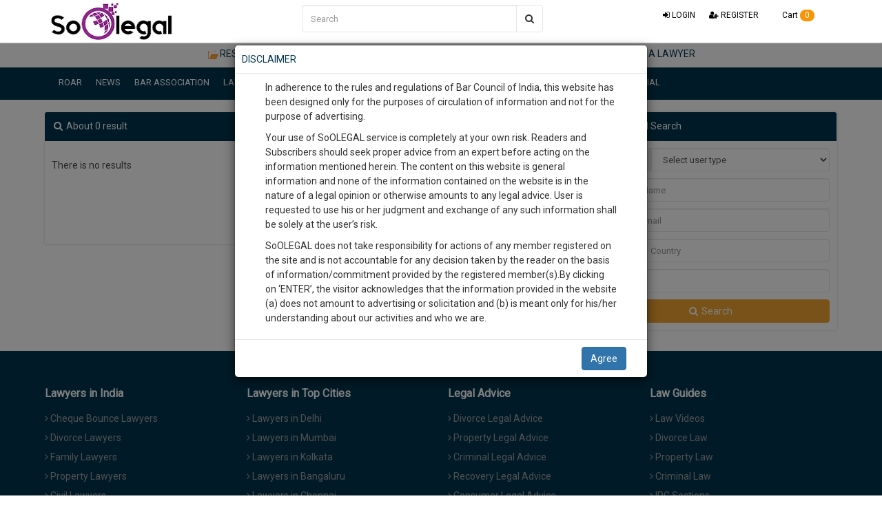

--- FILE ---
content_type: text/html; charset=UTF-8
request_url: https://www.soolegal.com/invoice/displayAssociateTable
body_size: 56080
content:
<!DOCTYPE html>
<html lang="en">
    <head>
        <meta charset="utf-8">
        <title>Login - SoOLEGAL</title>
                

                <meta name="description" content="Login Page" />
<meta name="keywords" content="Member, Law Firm, High Court, Supreme Court, Case, Lawyer, Hearing" />
<meta http-equiv="X-UA-Compatible" content="IE=edge" />
<meta name="viewport" content="width=device-width, initial-scale=1" />
<meta name="generator" content="SoOLEGAL" />
        <meta name="google-site-verification" content="a1Uk3dP2aohkKhYOdw38F_fHsr1cpdHkiGk3lDMNWMY" />
        <meta name="p:domain_verify" content="b90f4eff84d827882714dae752073356"/>
        <meta name="facebook-domain-verification" content="ro1uu2l9pag796ezxyfq3a9bi6a1bd" />
        <link rel="canonical" href="https://www.soolegal.com/member/login" />
        <meta name="robots" content="index, follow"> 
        <meta name="revisit-after" content="1 days">
        <meta name="copyright" content="Copyright - All Rights Reserved 2019 SoOLegal">
        <meta name="author" content="Soolegal">
        <meta name="zipcode" content="110029">
        <meta name="city" content="Safdarjung Enclave">
        <meta name="state" content="New Delhi">
        <meta name="country" content="India">
        <link rel="shortcut icon" type="image/x-icon" href="https://soolegal.com/cdn.static.soolegal.com/assets/images/favicon.ico">
        <!-- Raunak's election service  --> 
        <meta charset="utf-8">
        <meta http-equiv="X-UA-Compatible" content="IE=edge">

        <meta name="viewport" content="width=device-width, initial-scale=1, user-scalable=yes">


        <!-- The above 3 meta tags *must* come first in the head; any other head content must come *after* these tags -->

<!--  <link href="https://soolegal.com/cdn.static.soolegal.com/assets/csselection/owl.carousel.css" rel="stylesheet">
<link href="https://soolegal.com/cdn.static.soolegal.com/assets/csselection/owl.transitions.css" rel="stylesheet">
<link href="https://soolegal.com/cdn.static.soolegal.com/assets/csselection/style.css" rel="stylesheet">
<link href="https://soolegal.com/cdn.static.soolegal.com/assets/csselection/green-color.css" rel="stylesheet"> -->

        <!---Raunak's Election service ends    --->


        <link href="https://soolegal.com/cdn.static.soolegal.com/assets/css/bootstrap.min.css" rel="stylesheet" type="text/css" />
        <link href="https://soolegal.com/cdn.static.soolegal.com/assets/css/style.css" rel="stylesheet" type="text/css" />
                    <link href="https://soolegal.com/cdn.static.soolegal.com/assets/css/payment.css" rel="stylesheet" type="text/css" />
            <link href="https://soolegal.com/cdn.static.soolegal.com/assets/css/style1.css" rel="stylesheet" type="text/css" />
            <link href="https://soolegal.com/cdn.static.soolegal.com/assets/css/jquery-ui-timepicker-addon.css" rel="stylesheet" type="text/css" />
            <link href="https://soolegal.com/cdn.static.soolegal.com/assets/css/jquery-ui.css" rel="stylesheet" type="text/css" />
            <link href="https://soolegal.com/cdn.static.soolegal.com/assets/js/summernote/summernote.css" rel="stylesheet" type="text/css" />
                        <link href="https://soolegal.com/cdn.static.soolegal.com/assets/css/favicon.png" rel="shortcut icon" type="image/ico" />
        <script src="https://soolegal.com/cdn.static.soolegal.com/assets/js/jquery-3.2.1.min.js"></script>


        <script src="https://soolegal.com/cdn.static.soolegal.com/assets/js/jquery-ui.js"></script>
        <script src="https://soolegal.com/cdn.static.soolegal.com/assets/js/bootstrap.min.js"></script>
                    <script src="https://soolegal.com/cdn.static.soolegal.com/assets/js/bootstrap-select-file.js"></script>
            <script src="https://soolegal.com/cdn.static.soolegal.com/assets/js/jquery.lazyload.min.js"></script>
            <script src="https://soolegal.com/cdn.static.soolegal.com/assets/js/jquery.validate.js"></script>
                <script>var url = "https://www.soolegal.com/";</script>
        <script>var baseurl = "https://www.soolegal.com/";</script>   
                    <script src="https://soolegal.com/cdn.static.soolegal.com/assets/js/summernote/summernote.js"></script>
            <!-- <script src="https://soolegal.com/cdn.static.soolegal.com/assets/js/bootstrap-slider.js"></script> -->
            <script src="https://soolegal.com/cdn.static.soolegal.com/assets/js/jquery-ui-timepicker-addon.js"></script>



            <!--Script for wow animation-->
            <script src="https://soolegal.com/cdn.static.soolegal.com/assets/js/wow.js"></script>
        


        <!--Script end for wow animation-->
         
            <meta property="og:locale" content=""/>
                            <meta property="og:type" content=""/>
                            <meta property="og:title" content=""/>
                            <meta property="og:url" content=""/>
                            <meta property="og:image" content=""/>
                            <meta property="og:description" content=""/>
                            <meta property="og:site_name" content=""/>
                            <meta property="article:publisher" content=""/>
                 
            <meta property="fb:app_id" content=""/>
                            <meta name="twitter:card" content=""/>
                            <meta name="twitter:site" content=""/>
                            <meta name="twitter:title" content=""/>
                            <meta name="twitter:description" content=""/>
                            <meta name="twitter:creator" content=""/>
                            <meta name="twitter:image" content=""/>
                            <meta name="twitter:url" content=""/>
                <meta name="geo.region" content="IN-DL"/>
        <meta name="geo.placename" content="New Delhi"/>
        <meta name="geo.position" content="20.593684;78.96288"/>
        <meta name="ICBM" content="20.593684, 78.96288"/>   
        <!-- Global site tag (gtag.js) - AdWords: 938600265 -->
        <script async src="https://www.googletagmanager.com/gtag/js?id=AW-938600265"></script>
        <script>
            window.dataLayer = window.dataLayer || [];
            function gtag() {
                dataLayer.push(arguments);
            }
            gtag('js', new Date());

            gtag('config', 'AW-938600265');
        </script>
        
            
                
        <script type='application/ld+json'>
            {"@context":"https:\/\/schema.org",
            "@type":"WebSite",
            "@id":"#website",
            "url":"https:\/\/www.soolegal.com\/",
            "name":"SoOLEGAL",
            "potentialAction":{"@type":"SearchAction",
            "target":"https:\/\/www.soolegal.com\/search/people?q={search_term_string}",
            "query-input":"required name=search_term_string"}}

        </script> 


        <script type='application/ld+json'>
            {
            "@context":"https:\/\/schema.org",
            "@type":"Organization",
            "url":"https:\/\/www.soolegal.com\/",
            "sameAs":["https:\/\/www.facebook.com\/SOciallyOptimizedLEGAL",
            "https:\/\/twitter.com\/Soo_Legal"],
            "@id":"#organization",
            "name":"SoOLEGAL",
            "logo":"https:\/\/www.soolegal.com\/assets\/images\/logo.jpg"
            }
        </script>
        <!-- Facebook Pixel Code -->
        <script>
          !function(f,b,e,v,n,t,s)
          {if(f.fbq)return;n=f.fbq=function(){n.callMethod?
          n.callMethod.apply(n,arguments):n.queue.push(arguments)};
          if(!f._fbq)f._fbq=n;n.push=n;n.loaded=!0;n.version='2.0';
          n.queue=[];t=b.createElement(e);t.async=!0;
          t.src=v;s=b.getElementsByTagName(e)[0];
          s.parentNode.insertBefore(t,s)}(window, document,'script',
          'https://connect.facebook.net/en_US/fbevents.js');
          fbq('init', '856649484505109');
          fbq('track', 'PageView');
        </script>
        <noscript><img height="1" width="1" style="display:none"
          src="https://www.facebook.com/tr?id=856649484505109&ev=PageView&noscript=1"
        /></noscript>
        <!-- End Facebook Pixel Code -->
        <script data-ad-client="ca-pub-4484579260037142" async src="https://pagead2.googlesyndication.com/pagead/js/adsbygoogle.js"></script>
        
        <!-- Global site tag (gtag.js) - Google Analytics -->
        <script async src="https://www.googletagmanager.com/gtag/js?id=UA-80420415-1"></script>
        <script>
          window.dataLayer = window.dataLayer || [];
          function gtag(){dataLayer.push(arguments);}
          gtag('js', new Date());
        
          gtag('config', 'UA-80420415-1');
        </script>
        <!-- Google Tag Manager -->
        <script>(function(w,d,s,l,i){w[l]=w[l]||[];w[l].push({'gtm.start':
        new Date().getTime(),event:'gtm.js'});var f=d.getElementsByTagName(s)[0],
        j=d.createElement(s),dl=l!='dataLayer'?'&l='+l:'';j.async=true;j.src=
        'https://www.googletagmanager.com/gtm.js?id='+i+dl;f.parentNode.insertBefore(j,f);
        })(window,document,'script','dataLayer','GTM-MXCSCSF');</script>
        
        <script type="text/javascript" src="https://platform-api.sharethis.com/js/sharethis.js#property=653f5bf8fa1dd500198fc79d&product=sticky-share-buttons&source=platform" async="async"></script>
    </head>
    <script>
        (function (h, e, a, t, m, p) {
            m = e.createElement(a);
            m.async = !0;
            m.src = t;
            p = e.getElementsByTagName(a)[0];
            p.parentNode.insertBefore(m, p);
        })(window, document, 'script', 'https://u.heatmap.it/log.js');
    </script>
    <body cz-shortcut-listen="true">
        <!-- Google Tag Manager (noscript) -->
<noscript><iframe src="https://www.googletagmanager.com/ns.html?id=GTM-MXCSCSF"
height="0" width="0" style="display:none;visibility:hidden"></iframe></noscript>
<!-- End Google Tag Manager (noscript) -->
                            <!--span id="alert-mov-info">
                <div class="alert alert-warning alert-dismissable text-center radiusN boxshadow2 padN" style="position:fixed;z-index:1031;top:0;right:0;left:0;padding-left:20px!important;padding-right:20px!important;"><div class="container"><div class="col-sm-12">
                            <button type="button" class="close-mob-application close mrgT" data-dismiss="alert" aria-hidden="true" title="close"><i class="fa fa-times"></i></button>
                            <div class="mrgN">Download The Perfect Calendar Mobile App for Lawyers <a href="https://play.google.com/store/apps/details?id=com.soo.soolegal&amp;hl=en" target="_blank" class="btn btn-link"><img src="https://www.soolegal.com/assets/images/play_prism_hlock_1x.png" alt="" title="Google Play" class="img-responsive"></a></div>
                        </div></div></div>
            </span-->
        
        <div class="mbanner">
                            

<nav class="navbar navbar-inverse" style="border:0px;">
    <div class="navbar-fixed-top" style="height: 62px;">

        <div class="container text-center">
            <div class="navbar-header h1 mrgN">
                <button type="button" class="btn btn-xs navbar-toggle collapsed" data-toggle="collapse" data-target="#profile-user" aria-expanded="false" aria-controls="navbar">
                    <span class="sr-only">Toggle navigation</span>
                    <span class="icon-bar"></span>
                    <span class="icon-bar"></span>
                    <span class="icon-bar"></span>
                </button>
                <a href="https://www.soolegal.com/" class="navbar-brand"><img alt="" src="https://soolegal.com/cdn.static.soolegal.com/assets/images/logo.jpg" title="Socially Optimized Legal" style="margin-top: -8px; margin-left:8px;"></a>


                <a href="javascript:void(0)" id="search-top"><span style="margin-left: 25px; font-size: 17px; vertical-align: -webkit-baseline-middle;" class="hidden-sm hidden-lg hidden-md text-white" href="#"> <i class="fa fa-search ft-19 text-white"></i>  </span></a>

                <span style="font-size: 17px; margin-right:27px; vertical-align:-webkit-baseline-middle;color:#000;" class="hidden-sm hidden-lg hidden-md text-white" href="https://www.soolegal.com/rc/cart"> 
                    <i class="fa fa-shopping-cart ft-19"></i> 
                    <span class="hidden-xs" style="color:#000;">Cart</span> <span id="go-to-basket"> 

                        0
                    </span>
                </span>

            </div>
            <ul class="nav navbar-nav navbar-right small -top-login hidden-xs">

                                                <li><a href="https://www.soolegal.com/register" style="color:#000;"><i class="fa fa-user-plus"></i> REGISTER</a></li>
                <li class="hidden-xs">
                    <a style="color:#000;" class="" href="https://www.soolegal.com/rc/cart"> 
                        <i class="fa fa-shopping-cart ft-19 text-white"></i> 
                        Cart <span id="go-to-basket">
                            <span class="badge badge-warning"> 
                                0                            </span>
                        </span>
                    </a>
                </li>
            </ul>


            <style>
    /*for menu css*/
    .navbar .navbar-search .dropdown-menu { min-width: 25px; }
    .dropdown-menu .label-icon { margin-left: 5px; }
    .btn-outline {
        background-color: transparent;
        color: inherit;
        transition: all .5s;
    }

    .top-searchbar{ 
       max-width: 350px;
    position: relative;
    left: 186px;
    top: 7px;

    }

    @media (max-width:768px){
        .top-searchbar {
            max-width: 346px;
            position: relative;
            left: 2px;
            top: 15px;
        }
    }
    @media (max-width:767px){
        .top-searchbar{ 
            width: 97%;
            position: relative;
            left: 6px;
            top: 1px;
        }
    }
    

</style>


<form action="https://www.soolegal.com/search/people?q=" name="searchForm" id="searchForm" method="get" accept-charset="utf-8">
<div id="search-panel-open">
    <div class="input-group top-searchbar show-list-panel">
        <!--<div class="input-group-btn"> -->
        <!--    <button type="button" class="btn btn-search btn-default dropdown-toggle ht-40 bg-white-imp border-none" data-toggle="dropdown" style="width:auto; border-radius: 5px 0 0 5px;">-->
        <!--        <span class="label-icon">All</span>-->
        <!--    </button>-->
        <!--    <button type="button" class="btn btn-default dropdown-toggle ht-40 bg-white-imp border-none" data-toggle="dropdown">-->
        <!--        <span class="caret"></span>-->
        <!--    </button>-->
        <!--    <ul class="dropdown-menu pull-left" role="menu">     -->
                
        <!--        <li>-->
        <!--            <a href="https://www.soolegal.com/search/people?q="> <span class="label-icon text-warning">Member</span></a>-->
        <!--        </li>-->
        <!--        <li>-->
        <!--            <a href="https://www.soolegal.com/search/judgement?q="> <span class="label-icon text-warning">Judgement</span></a>-->
        <!--        </li>-->
        <!--        <li>-->
        <!--            <a href="https://www.soolegal.com/search/content?q="> <span class="label-icon text-warning">Content</span></a>-->
        <!--        </li>    -->
        <!--        <li>-->
        <!--            <a href="https://www.soolegal.com/search/job-centre?q="> <span class="label-icon text-warning">Jobs</span></a>-->
        <!--        </li>-->
        <!--        <li>-->
        <!--            <a href="https://www.soolegal.com/search/event?q="> <span class="label-icon text-warning">Event</span></a>-->
        <!--        </li> -->
        <!--        <li>-->
        <!--            <a href="https://www.soolegal.com/search/roar?q="> <span class="label-icon text-warning">Roar</span></a>-->
        <!--        </li>-->
                
        <!--    <li>-->
        <!--            <a href="https://www.soolegal.com/search/news?q="> <span class="label-icon text-warning">News</span></a>-->
        <!--        </li>-->
        <!--    </ul>-->
        <!--</div>-->
      
         <input type="text"  class="form-control width-auto ht-40 delprefix" name="q" value=""  autocomplete="off"  placeholder="Search">
<div class="hide-list-panel" style="display:none;">
<div class="card border-top-0">
  <div class="card-body">
     <ul class="text-left no-padd" role="menu" style="list-style:none;">
     <li class="padA"><b>Search For</b></li>
               
                <li class="padA">
                    <a href="https://www.soolegal.com/search/people?q="> <i class="fa fa-group"></i> <span class="text-black"> Member </span></a>
                </li>
                <li class="padA">
                    <a href="https://www.soolegal.com/search/judgement?q="><i class="fa fa-gavel"></i> <span class="text-black"> Judgement</span></a>
                </li>
                <li class="padA">
                    <a href="https://www.soolegal.com/search/content?q="><i class="fa fa-file-text"></i> <span class="text-black"> Content</span></a>
                </li>    
                <li class="padA">
                    <a href="https://www.soolegal.com/search/job-centre?q="><i class="fa fa-briefcase"></i> <span class="text-black"> Jobs</span></a>
                </li>
                <li class="padA">
                    <a href="https://www.soolegal.com/search/event?q="><i class="fa fa-calendar"></i> <span class="text-black"> Event</span></a>
                </li> 
                <!--li class="padA">
                    <a href="https://www.soolegal.com/search/roar?q="><i class="fa fa-bullhorn"></i> <span class="text-black"> Roar</span></a>
                </li>
                <li class="padA">
                    <a href="https://www.soolegal.com/search/news?q="><i class="fa fa-newspaper-o"></i> <span class="text-black"> News</span></a>
                </li-->
               
            </ul>

  </div>
  
<div class="card">
<hr>
      <ul class="text-left" role="menu" style="list-style:none;">     
      <div class="pull-right small mrgR"><a href="#" id="open_list_panel">Clear All</a></div>
      <li class="padR mrgR"><b>Recent</b></li>
      </ul>
  </div>
</div>    

</div> 
        <div class="input-group-btn">
            <!--<button type="button" class="btn btn-search btn-default ht-40 bg-white-imp"  style="width:auto;"> <i class="fa fa-refresh" aria-hidden="true"></i>-->
            <!--</button>-->

            <button type="submit" class="btn btn-search btn-default ht-40 bg-white-imp"  style="width:auto;">
                <i class="fa fa-search"></i>
            </button>


        </div>
    </div> 
</div>   

</form> 
        </div>
    </div>
    <div class="nav2 navbar hidden-xs" style="margin-top: 6px; border:0px;"><div class="container">
            <div id="-profile-user" class="">
                <ul class="nav navbar-nav mm" style="">
                    <!--<img class="hidden-xs" src="https://soolegal.com/cdn.static.soolegal.com/assets/images/soolegal-calendar.jpg" alt="SoOLEGAL Calendar" class="lazy -img-responsive logo" style="height: 20px;color:#00354e;">-->
                    <!--<li class="hidden-xs"><a href="https://www.soolegal.com/soolegal-calendar" target="_blank"><span class="fts-11" style="color:#00354e;"> CASE MANAGER</span></a>-->

                    </li>
                    <!-- <li><a href="#"><img src="https://soolegal.com/cdn.static.soolegal.com/assets/images/starlegal.png" alt="STAR Legal" class="lazy -img-responsive logo" style="height: 20px;"><span class="hidden-xs"></span></a></li> -->
                    <li><a href="https://www.soolegal.com/resource-centre" target="_blank"><img class="hidden-xs" src="https://soolegal.com/cdn.static.soolegal.com/assets/images/resource-center.png" title="resource centre" alt=" resource centre" class="lazy -img-responsive" style="height: 20px;"><span class="fts-11" style="color:#00354e;">RESOURCE CENTRE</span></a></li>
                    <!-- <li><a href="https://www.soolegal.com/IntershipSoOLEGAL" target="_blank"><img class="hidden-xs" src="" alt="" class="lazy -img-responsive logo" style="height: 20px;"><span class="fts-11">Internship</span></a></li>-->
                    <li><a href="https://www.soolegal.com/need-a-lawyer" target="_blank"><img class="hidden-xs" src="https://soolegal.com/cdn.static.soolegal.com/assets/images/need-a-lawyer.png" title="need a lawyer" alt=" need a lawyer" class="lazy -img-responsive" style="height: 20px;"><span class="fts-11" style="color:#00354e;">NEED A LAWYER</span></a></li>
                   <!-- <li><a href="https://www.soolegal.com/service" target="_blank"><img class="hidden-xs" src="https://soolegal.com/cdn.static.soolegal.com/assets/images/soolegal-services.png" alt="Services" class="lazy -img-responsive logo" style="height: 26px;"><span class="fts-11 hidden-lg hidden-md hidden-sm">Services</span></a></li> -->
                    <!--<li><a href="https://www.soolegal.com/my-fee" target="_blank"><img class="hidden-xs" src="https://soolegal.com/cdn.static.soolegal.com/assets/images/card.png" alt="" class="lazy -img-responsive logo" style="height: 26px;"><span class="fts-11 " style="color:#00354e;"> LAWYER’S FEE</span></a></li>-->
                    
                                            
                </ul>
            </div><!--/.nav-collapse -->
        </div></div>
    <!--<div style="background-color: rgb(254, 162, 53);">-->
    <div style="background-color: #00354e;">
        <div class="container">
            <div id="profile-user" class="navbar-collapse collapse">
                <ul class="nav navbar-nav navbar-right visible-xs">
                    <li><a href="https://www.soolegal.com/#loginmember" class="center-block" data-toggle="modal" data-target="#loginmember">LOGIN</a></li>
                    <li>
                        <a href="https://www.soolegal.com/#loginmember" class="center-block" data-toggle="modal" data-target="#loginmember"><span style="text-transform: none;">SoOLEGAL</span> CALENDAR</a>                    </li>
                    <li><a href="https://www.soolegal.com/register">REGISTER</a></li>
                </ul>
                <ul class="nav navbar-nav text-uppercase">
                                                                                <!--<li class="rcmmenu"><a href="https://www.soolegal.com/resource-centre" class="hidden-sm hidden-md">RESOURCE CENTRE</a>
                        <a href="javascript:void(0);" class="hidden-xs hidden-lg">RESOURCE CENTRE</a>
                    <div class="mMenuBox c4 padA">
                                                <div class="row">
                    <div class="col-sm-12 dd"><div class="h4"><a style="color:#fff" href=https://www.soolegal.com/rc/the-constitution-of-india>The Constitution of India</a></div></div><div class="col-sm-12 dd"><div class="h4"><a style="color:#fff" href=https://www.soolegal.com/rc/legal-dictionary>Legal Dictionary</a></div></div><div class="col-sm-12 aa"><div class="h4"><a class="dropdown-toggle hidden-xs" style="color:#fff" href='https://www.soolegal.com/rc/legal-procedures'>Legal Procedures<i class="fa fa-angle-down fa-fw"></i></a></div><div class="row a padL"><div class="col-sm-12"><a href=https://www.soolegal.com/rc/legal-procedures/civil class="--padL">- <span style="font-size:14px;">Civil</span></a></div><div class="col-sm-12"><a href=https://www.soolegal.com/rc/legal-procedures/criminal class="--padL">- <span style="font-size:14px;">Criminal</span></a></div><div class="col-sm-12"><a href=https://www.soolegal.com/rc/legal-procedures/corporate class="--padL">- <span style="font-size:14px;">Corporate</span></a></div><div class="col-sm-12"><a href=https://www.soolegal.com/rc/legal-procedures/family-law class="--padL">- <span style="font-size:14px;">Family Law</span></a></div><div class="col-sm-12"><a href=https://www.soolegal.com/rc/legal-procedures/consumer-protection class="--padL">- <span style="font-size:14px;">Consumer Protection</span></a></div><div class="col-sm-12"><a href=https://www.soolegal.com/rc/legal-procedures/copyright-and-intellectual-property class="--padL">- <span style="font-size:14px;">Copyright and Intellectual property</span></a></div><div class="col-sm-12"><a href=https://www.soolegal.com/rc/legal-procedures/income-tax-1 class="--padL">- <span style="font-size:14px;">Income Tax</span></a></div><div class="col-sm-12"><a href=https://www.soolegal.com/rc/legal-procedures/rti class="--padL">- <span style="font-size:14px;">RTI</span></a></div><div class="col-sm-12"><a href=https://www.soolegal.com/rc/legal-procedures/property class="--padL">- <span style="font-size:14px;">Property</span></a></div><div class="col-sm-12"><a href=https://www.soolegal.com/rc/legal-procedures/others class="--padL">- <span style="font-size:14px;">Others</span></a></div></div></div><div class="col-sm-12 aa"><div class="h4"><a class="dropdown-toggle hidden-xs" style="color:#fff" href='https://www.soolegal.com/rc/noteworthy-orders'>Noteworthy Orders<i class="fa fa-angle-down fa-fw"></i></a></div><div class="row a padL"><div class="col-sm-12"><a href=https://www.soolegal.com/rc/noteworthy-orders/supreme-court class="--padL">- <span style="font-size:14px;">Supreme Court of India</span></a></div></div></div><div class="col-sm-12 aa"><div class="h4"><a class="dropdown-toggle hidden-xs" style="color:#fff" href='https://www.soolegal.com/rc/gst'>Goods and Services Tax (GST) India<i class="fa fa-angle-down fa-fw"></i></a></div><div class="row a padL"><div class="col-sm-12 bb"><a class="-padL" href='https://www.soolegal.com/rc/gst/faq'>-<span style="font-size:14px;">FAQ</span></a><div class="row a padL"><div class="col-sm-12"><a href=https://www.soolegal.com/rc/gst/overview-of-goods-and-services-tax-gst class="--padL">- <span style="font-size:14px;">Overview of Goods and Services Tax (GST)</span></a></div><div class="col-sm-12"><a href=https://www.soolegal.com/rc/gst/levy-of-and-exemption-from-tax class="--padL">- <span style="font-size:14px;">Levy of and Exemption from Tax</span></a></div></div></div><div class="col-sm-12"><a href=https://www.soolegal.com/rc/gst/gst-rules class="--padL">- <span style="font-size:14px;">GST Rules</span></a></div></div></div><div class="col-sm-12 dd"><div class="h4"><a style="color:#fff" href=https://www.soolegal.com/rc/legal-intelligence>Legal Intelligence</a></div></div><div class="col-sm-12 aa"><div class="h4"><a class="dropdown-toggle hidden-xs" style="color:#fff" href='https://www.soolegal.com/rc/acts-and-amendments'>Acts and Amendments<i class="fa fa-angle-down fa-fw"></i></a></div><div class="row a padL"><div class="col-sm-12"><a href=https://www.soolegal.com/rc/acts-and-amendments/criminal-justice class="--padL">- <span style="font-size:14px;">Criminal Justice</span></a></div><div class="col-sm-12"><a href=https://www.soolegal.com/rc/acts-and-amendments/civil-1 class="--padL">- <span style="font-size:14px;">Civil</span></a></div><div class="col-sm-12"><a href=https://www.soolegal.com/rc/acts-and-amendments/miscellaneous-2 class="--padL">- <span style="font-size:14px;">Miscellaneous</span></a></div><div class="col-sm-12"><a href=https://www.soolegal.com/rc/acts-and-amendments/administration-of-justice class="--padL">- <span style="font-size:14px;">Administration of Justice</span></a></div><div class="col-sm-12"><a href=https://www.soolegal.com/rc/acts-and-amendments/corporate-laws class="--padL">- <span style="font-size:14px;">Corporate Laws</span></a></div><div class="col-sm-12"><a href=https://www.soolegal.com/rc/acts-and-amendments/banking-and-finance class="--padL">- <span style="font-size:14px;">Banking and Finance</span></a></div><div class="col-sm-12"><a href=https://www.soolegal.com/rc/acts-and-amendments/public-health-and-safety class="--padL">- <span style="font-size:14px;">Public Health and Safety</span></a></div><div class="col-sm-12"><a href=https://www.soolegal.com/rc/acts-and-amendments/property-law class="--padL">- <span style="font-size:14px;">Property Law</span></a></div><div class="col-sm-12"><a href=https://www.soolegal.com/rc/acts-and-amendments/agriculture-and-animal-husbandry class="--padL">- <span style="font-size:14px;">Agriculture and Animal Husbandry</span></a></div><div class="col-sm-12"><a href=https://www.soolegal.com/rc/acts-and-amendments/alternative-dispute-resolution class="--padL">- <span style="font-size:14px;">Alternative Dispute Resolution</span></a></div></div></div><div class="col-sm-12 aa"><div class="h4"><a class="dropdown-toggle hidden-xs" style="color:#fff" href='https://www.soolegal.com/rc/legal-documents'>Legal Documents<i class="fa fa-angle-down fa-fw"></i></a></div><div class="row a padL"><div class="col-sm-12"><a href=https://www.soolegal.com/rc/legal-documents/patents-rules-1972 class="--padL">- <span style="font-size:14px;">Patents Rules, 1972</span></a></div><div class="col-sm-12"><a href=https://www.soolegal.com/rc/legal-documents/payment-of-bonus-rules-1975 class="--padL">- <span style="font-size:14px;">Payment Of Bonus Rules, 1975</span></a></div><div class="col-sm-12"><a href=https://www.soolegal.com/rc/legal-documents/payment-of-gages-air-transport-service-rules-1968 class="--padL">- <span style="font-size:14px;">Payment Of Wages (Air Transport Service) Rules, 1968</span></a></div><div class="col-sm-12"><a href=https://www.soolegal.com/rc/legal-documents/payment-of-gratuity-central-rules-1972 class="--padL">- <span style="font-size:14px;">Payment Of Gratuity (Central) Rules, 1972</span></a></div><div class="col-sm-12"><a href=https://www.soolegal.com/rc/legal-documents/payment-of-undisbursed-wages-air-transport-services-rules-1988 class="--padL">- <span style="font-size:14px;">Payment Of Undisbursed Wages (Air Transport Services) Rules, 1988</span></a></div><div class="col-sm-12"><a href=https://www.soolegal.com/rc/legal-documents/payment-of-undisbursed-wages-mines-rules-1989 class="--padL">- <span style="font-size:14px;">Payment Of Undisbursed Wages (Mines) Rules, 1989</span></a></div><div class="col-sm-12"><a href=https://www.soolegal.com/rc/legal-documents/payment-of-wages-mines-rules-1956 class="--padL">- <span style="font-size:14px;">Payment Of Wages (Mines) Rules, 1956</span></a></div><div class="col-sm-12"><a href=https://www.soolegal.com/rc/legal-documents/payment-of-wages-procedure-rules-1937 class="--padL">- <span style="font-size:14px;">Payment Of Wages (Procedure) Rules, 1937</span></a></div><div class="col-sm-12"><a href=https://www.soolegal.com/rc/legal-documents/payment-of-wages-railways-rules-1938 class="--padL">- <span style="font-size:14px;">Payment Of Wages (Railways) Rules, 1938</span></a></div><div class="col-sm-12"><a href=https://www.soolegal.com/rc/legal-documents/performing-animals-rules-1973 class="--padL">- <span style="font-size:14px;">Performing Animals Rules, 1973</span></a></div></div></div><div class="col-sm-12 aa"><div class="h4"><a class="dropdown-toggle hidden-xs" style="color:#fff" href='https://www.soolegal.com/rc/useful-links'>Useful links<i class="fa fa-angle-down fa-fw"></i></a></div><div class="row a padL"><div class="col-sm-12"><a href=https://www.soolegal.com/rc/useful-links/bar-councils class="--padL">- <span style="font-size:14px;">Bar Councils</span></a></div><div class="col-sm-12"><a href=https://www.soolegal.com/rc/useful-links/supreme-court-of-india class="--padL">- <span style="font-size:14px;">Supreme court of india</span></a></div><div class="col-sm-12"><a href=https://www.soolegal.com/rc/useful-links/cases class="--padL">- <span style="font-size:14px;">Cases</span></a></div><div class="col-sm-12"><a href=https://www.soolegal.com/rc/useful-links/district-courts class="--padL">- <span style="font-size:14px;">District Courts</span></a></div><div class="col-sm-12"><a href=https://www.soolegal.com/rc/useful-links/high-courts class="--padL">- <span style="font-size:14px;">High Courts</span></a></div><div class="col-sm-12"><a href=https://www.soolegal.com/rc/useful-links/law-commission-of-india class="--padL">- <span style="font-size:14px;">Law Commission of India</span></a></div><div class="col-sm-12"><a href=https://www.soolegal.com/rc/useful-links/law-departments class="--padL">- <span style="font-size:14px;">Law Departments</span></a></div><div class="col-sm-12"><a href=https://www.soolegal.com/rc/useful-links/mediation-centres class="--padL">- <span style="font-size:14px;">Mediation Centres</span></a></div><div class="col-sm-12"><a href=https://www.soolegal.com/rc/useful-links/ministry-of-law-and-justice class="--padL">- <span style="font-size:14px;">Ministry of Law and Justice</span></a></div><div class="col-sm-12"><a href=https://www.soolegal.com/rc/useful-links/ministry-websites class="--padL">- <span style="font-size:14px;">Ministry websites</span></a></div><div class="col-sm-12 bb"><a class="-padL" href='https://www.soolegal.com/rc/useful-links/law-colleges'>-<span style="font-size:14px;">Law Colleges</span></a><div class="row a padL"><div class="col-sm-12"><a href=https://www.soolegal.com/rc/useful-links/states class="--padL">- <span style="font-size:14px;">States</span></a></div></div></div></div></div><div class="col-sm-12 cc" title="Coming Soon"><div class="h4">Videos<small><em> Coming Soon</em></small></div></div>                            </div>
                        </div> </li> -->
                   <!-- <li><a href="https://www.soolegal.com/need-a-lawyer">NEED A LAWYER</a></li>-->
                    <li><a href="https://www.soolegal.com/roar">ROAR</a><div class="mMenuBox"><p class="mrgBN"><strong>Research, Opinions and Reviews:</strong><br>Registered Users can write a blog/article/post up to 2,000 characters. The entire Law Fraternity is keen to hear from Lawyers, Solicitors, Judges and Legal professionals from respective Bar associations, state and territory to share ideas, give opinions and light on important matters.</p><p><a href="https://www.soolegal.com/roar" class="btn-block text-right">Read More...</a></p><!--<a href="#" class="btn btn-primary">View</a>--></div></li>
                    <li><a href="https://www.soolegal.com/news">NEWS</a></li>

                    
                    <li><a href="https://www.soolegal.com/bar-association">BAR ASSOCIATION</a></li>
                    <li><a href="https://www.soolegal.com/law-college">LAW COLLEGE</a></li>
                    <li><a href="https://www.soolegal.com/event">EVENTS</a></li>
                    <!--li class="dropdown-submenu visible-xs">
                        <a href="#" class="dropdown-toggle" data-toggle="dropdown" aria-expanded="true"><i class="fa fa-plus fa-fw hidden-xs"></i> FIND A LAWYER</a>
                        <ul class="dropdown-menu">
                            <li> <a style="text-decoration: None;"href="https://www.soolegal.com/top-lawyers-advocate-in-india" target="_blank"><strong> Search By City</strong>

                                </a></li>
                            <li> <a  style="text-decoration: None;" href="https://www.soolegal.com/best-lawyers-advocate-in-india" target="_blank"><strong>Search By Area of Practice</strong>

                                </a></li>
                        </ul>
                    </li-->
                    <!--li class="hidden-xs"><a href="javascript:void(0);">FIND A LAWYER</a>
                        <div class="mMenuBox c3">
                            <p>
                                <a style="text-decoration: None;" href="https://www.soolegal.com/top-lawyers-advocate-in-india" target="_blank"><strong> Search By City</strong>
                                </a>
                            </p> 
                            <p>
                                <a style="text-decoration: None;" href="https://www.soolegal.com/best-lawyers-advocate-in-india" target="_blank"><strong>Search By Area of Practice</strong></a>
                            </p>   

                        </div>

                    </li-->

                    <li><a href="https://www.soolegal.com/rc/cat/legal-formats" title="LEGAL FORMATS & TEMPLATES">TEMPLATES</a></li>
                    <li><a href="https://www.soolegal.com/services">SERVICES</a></li>
                    <li><a href="https://www.soolegal.com/job-centre">JOB CENTRE</a></li> 
                    <li><a href="https://www.soolegal.com/moot-court">MOOT COURT</a></li>
                    <li><a href="https://www.soolegal.com/sl-confidential">SL CONFIDENTIAL</a></li>
                                        
                    <!--<li class="hidden-lg hidden-md hidden-sm "><a href="soolegal-calendar">C2RM</a></li>-->
                    <li class="hidden-lg hidden-md hidden-sm "><a href="https://www.soolegal.com/resource-centre" target='_blank' style="color:#00354e;">RESOURCE CENTRE</a></li>
                    <li class="hidden-lg hidden-md hidden-sm "><a href="https://www.soolegal.com/need-a-lawyer" style="color:#00354e;">Need a Lawyer</a></li> 
                    <li class="hidden-lg hidden-md hidden-sm "><a href="https://www.soolegal.com/my-fee" style="color:#00354e;">LAWYER’S FEE</a></li>

<!--li><a href="https://www.soolegal.com/event">Event</a></li-->

<!--li><a href="https://www.soolegal.com/barassociation">BAR ASSOCIATION</a><div class="mMenuBox"><p class="mrgBN">Coming...</a></p></div></li-->
                                    </ul>
            </div><!--/.nav-collapse -->
        </div>
    </div>
</nav>






                            </div>
        
       <!-- <div id="mybutton-oc">
    <a href="javascript:void(0);" data-backdrop="static" data-keyboard="false" data-toggle="modal" data-target="#help-client" class="feedback-oc" style="background-color: transparent;border:none;"><i class="fa fa-telegram" style="font-size:46px;color:#f89406"></i></a>
   </div>-->
    <div class="natural-loader"></div>
    <div class="container wrapper"> 
        <div class="row">
    <div class="col-lg-8 col-md-8 col-sm-8 col-xs-12">
        <div class="row">
            <div class="col-lg-12">
                <div class="box">
                    <div class="h2 mrgB">Login</div>
                    <span class="verification-msg"></span>
                    <div class="row"><div class="col-lg-12" id="login-form-error"></div></div>
                    <div class="row">
                        <form action="https://www.soolegal.com/member/doLogin" class="login-form" id="login-form" method="post" accept-charset="utf-8">
                        <div class="col-md-12">
                            <div class="input-group">
                                <span class="input-group-addon">Username</span>
                                <input type="text" name="username" value="" id="username_popup" placeholder="Email / Username / Mobile Number" class="form-control"  />

                            </div>
                        </div>

                        <div class="col-md-12">
                            <div class="input-group">
                                <span class="input-group-addon">Password</span>
                                <input type="password" name="password" value="" id="password_popup" placeholder="*******" class="form-control"  />

                            </div>
                        </div>

                        <div class="col-md-6 mrgB">
                            <input type="submit" name="login" value="Login" id="login_page" class="btn btn-primary btn-block"  />
                            <div class="checkbox mrgN lineH15"><label><input type="checkbox" name="remember_me" class="pull-left"> Remember Me</label> 
                                <a href="https://www.soolegal.com/member/forgotpassword" class="pull-right b">Forgot Password?</a></div>
                        </div>
                        <div class="col-md-6 h4 mrgN text-center">
                            Not a member? <a href="https://www.soolegal.com/register" class="mrgN">Register Now</a> or<br>search for <a href="https://www.soolegal.com/check-pre-registration">Pre-Registration</a>
                        </div>
                        </form>                    </div>
                            </div>
        </div>
    </div>
</div>
<!-- sidebar area start -->
<div class="col-lg-4 col-md-4 col-sm-4 col-xs-12">
             
    <!--<div class="thumbnail clearfix">-->
       
        
        
                <!--<a href="https://www.soolegal.com/mobile-app" target="_blank">
            <img class="img-responsive" src="https://soolegal.com/cdn.static.soolegal.com/assets/images/mix-app-banner-img.jpg" alt="">
        </a>-->
        
        <!--<a href="https://www.soolegal.com/event/pre-register" target="_blank" title="Event pre Registration">
            <img class="img-responsive" title="Event pre Registration" alt="Event pre Registration" src="https://cdn.static.soolegal.com/assets/images/event-pre-register-banner/event-pre-register-1.jpeg">
        </a>-->
        
        
                <!--<a href="https://www.soolegal.com/hybrid-master-workshop-for-cracking-ivy-league" target="_blank" title="Hybrid Master Workshop For Cracking Ivy League">
            <img class="img-responsive" title="Hybrid Master Workshop For Cracking Ivy League" alt="Hybrid Master Workshop For Cracking Ivy League" src="https://cdn.soolegal.com/assets/uploads/event/sl-hybrid-master-workshop-for-cracking-ivy-league.jpeg">
        </a>
        <hr>-->
        <!--<a href="https://www.soolegal.com/cyber-space-and-laws-governing-it" target="_blank" title="CYBER SPACE & LAWS GOVERNING IT">
            
    <video style="border: 1px solid #ddd;" width="100%" height="350"  controls controlslist="nodownload" poster="https://cdn.static.soolegal.com/assets/images/event-ads/cyber-space-and-laws-governing-it-360x350.png">
                          <source src="https://cdn.video.soolegal.com/ads/cyber-space-and-laws-governing-it.mp4" type="video/mp4">
                          Your browser doesn't support video.
                        </video>
                        
        </a>-->
        
        
        <!--<a href="https://www.soolegal.com/saarth" target="_blank">
            <img src="https://soolegal.com/cdn.static.soolegal.com/assets/images/saarth/saarth-banner-roar.jpg" alt="SAARTH A SoOLEGAL Technologies Initiative" class="img-responsive shadow">
        </a>-->
        
        
        <!--<a href="https://www.soolegal.com/event-registration/212" target="_blank" title="Call for Papers">
            <img class="img-responsive" title="Call for Papers" alt="Call for Papers" src="https://cdn.soolegal.com/assets/uploads/event/call-for-paper.jpeg">
        </a>-->

         <a href="https://www.soolegal.com/sarth/" target="_blank">
            <img src="https://soolegal.com/cdn.static.soolegal.com/assets/images/sarth/saarh-sidebar.jpg" alt="SAARTH A SoOLEGAL Technologies Initiative" class="img-responsive shadow">
        </a>
        <hr>
        
        
    <!--</div>-->
    
                    <div class="box">
    <div class="h2">Active Members <a class="pull-right btn btn-default btn-xs" href="https://www.soolegal.com/search/people?q=">view all <i class="glyphicon glyphicon-list-alt"></i></a></div>
    <hr>
    <ul class="li-n profile-list">

        <li><div class="img"><img src="https://soolegal.com/cdn.soolegal.com/assets/uploads/user_profile_pic/_thumb/00786imtiyaz.jpeg" class="img-thumbnail"></div><div class="detail" style="min-height: 52px;"><div class="title"><a href="https://www.soolegal.com/imtiazahmed66"> Imtiaz Ahmed  <span style="color:#333;">(Lawyer)</span> </a></div>
                  <div class="text-muted"><p><i class="fa fa-fw fa-envelope-o"></i> imtiazahamed219@gmail.com</p><p><i class="fa fa-fw fa-phone"></i> 9903869074</p><p class="small"><i class="fa fa-map-marker"></i> Kolkata, India</p></div></div>
                </li><li><div class="img"><img src="https://soolegal.com/cdn.soolegal.com/assets/uploads/user_profile_pic/_thumb/20200628202256.png" class="img-thumbnail"></div><div class="detail" style="min-height: 52px;"><div class="title"><a href="https://www.soolegal.com/kishandutt"> Kishan Dutt Kalaskar <span style="color:#333;">(Lawyer)</span> </a></div>
                  <div class="text-muted"><p class="small"><i class="fa fa-map-marker"></i> Bengaluru, India</p><a href="#" class="btn btn-xs btn-default marg-bot5">Indirect Taxes/GST/VAT</a><a href="#" class="btn btn-xs btn-default marg-bot5">Domestic Violence</a><a href="#" class="btn btn-xs btn-default marg-bot5">Will</a></div></div>
                </li><li><div class="img"><img src="https://soolegal.com/cdn.soolegal.com/assets/uploads/user_profile_pic/_thumb/20230714192619.png" class="img-thumbnail"></div><div class="detail" style="min-height: 52px;"><div class="title"><a href="https://www.soolegal.com/lawyersonia"> Rtn. Adv. Sonia Rajesh <span style="color:#333;">(Lawyer)</span> </a></div>
                  <div class="text-muted"><p class="small"><i class="fa fa-map-marker"></i> Bengaluru, India</p><a href="#" class="btn btn-xs btn-default marg-bot5">Divorce</a><a href="#" class="btn btn-xs btn-default marg-bot5">Domestic Violence</a><a href="#" class="btn btn-xs btn-default marg-bot5">498A</a></div></div>
                </li><li><div class="img"><img src="https://soolegal.com/cdn.soolegal.com/assets/uploads/user_profile_pic/_thumb/20170703060304.png" class="img-thumbnail"></div><div class="detail" style="min-height: 52px;"><div class="title"><a href="https://www.soolegal.com/trademarkclickcom"> Trademarkclick .com <span style="color:#333;">(Law Firm)</span> </a></div>
                  <div class="text-muted"><p class="small"><i class="fa fa-map-marker"></i> New Delhi, India</p><a href="#" class="btn btn-xs btn-default marg-bot5">Intellectual Property</a><a href="#" class="btn btn-xs btn-default marg-bot5">Copyrights</a><a href="#" class="btn btn-xs btn-default marg-bot5">Trademarks</a></div></div>
                </li><li><div class="img"><img src="https://soolegal.com/cdn.soolegal.com/assets/uploads/user_profile_pic/_thumb/20240529151530.png" class="img-thumbnail"></div><div class="detail" style="min-height: 52px;"><div class="title"><a href="https://www.soolegal.com/rajveer5"> Rajveer Singh <span style="color:#333;">(Lawyer)</span> </a></div>
                  <div class="text-muted"><p class="small"><i class="fa fa-map-marker"></i> Ranchi, India</p><a href="#" class="btn btn-xs btn-default marg-bot5">Marriage</a><a href="#" class="btn btn-xs btn-default marg-bot5">Divorce</a><a href="#" class="btn btn-xs btn-default marg-bot5">Alimony</a></div></div>
                </li><li><div class="img"><img src="https://soolegal.com/cdn.soolegal.com/assets/uploads/user_profile_pic/_thumb/20170820135837.png" class="img-thumbnail"></div><div class="detail" style="min-height: 52px;"><div class="title"><a href="https://www.soolegal.com/jeevantoprani75"> Jr. Toprani <span style="color:#333;">(Law Firm)</span> </a></div>
                  <div class="text-muted"><p class="small"><i class="fa fa-map-marker"></i> Gurugram, India</p><a href="#" class="btn btn-xs btn-default marg-bot5">Indirect Taxes/GST/VAT</a><a href="#" class="btn btn-xs btn-default marg-bot5">Alimony</a><a href="#" class="btn btn-xs btn-default marg-bot5">Property Law</a></div></div>
                </li><li><div class="img"><img src="https://soolegal.com/cdn.soolegal.com/assets/uploads/user_profile_pic/_thumb/40testimage.jpg" class="img-thumbnail"></div><div class="detail" style="min-height: 52px;"><div class="title"><a href="https://www.soolegal.com/inkeshafahmed"> Inkeshaf Ahmed Md <span style="color:#333;">(Lawyer)</span> </a></div>
                  <div class="text-muted"><p class="small"><i class="fa fa-map-marker"></i> Hyderabad, India</p><a href="#" class="btn btn-xs btn-default marg-bot5">Landlord</a><a href="#" class="btn btn-xs btn-default marg-bot5">Sarfaesi</a><a href="#" class="btn btn-xs btn-default marg-bot5">DRT</a></div></div>
                </li><li><div class="img"><img src="https://soolegal.com/cdn.static.soolegal.com/assets/images/profile2.jpg" class="img-thumbnail"></div><div class="detail" style="min-height: 52px;"><div class="title"><a href="https://www.soolegal.com/linda"> Linda Louis <span style="color:#333;">(Lawyer)</span> </a></div>
                  <div class="text-muted"><p class="small"><i class="fa fa-map-marker"></i> Chennai, India</p><a href="#" class="btn btn-xs btn-default marg-bot5">Domestic Violence</a><a href="#" class="btn btn-xs btn-default marg-bot5">Criminal Law</a><a href="#" class="btn btn-xs btn-default marg-bot5">Constitution Law</a></div></div>
                </li><li><div class="img"><img src="https://soolegal.com/cdn.static.soolegal.com/assets/images/profile2.jpg" class="img-thumbnail"></div><div class="detail" style="min-height: 52px;"><div class="title"><a href="https://www.soolegal.com/nishatyagi"> Nisha Tyagi <span style="color:#333;">(Lawyer)</span> </a></div>
                  <div class="text-muted"><p class="small"><i class="fa fa-map-marker"></i> Adoni, India</p></div></div>
                </li><li><div class="img"><img src="https://soolegal.com/cdn.soolegal.com/assets/uploads/user_profile_pic/_thumb/NCSINDIA.jpg" class="img-thumbnail"></div><div class="detail" style="min-height: 52px;"><div class="title"><a href="https://www.soolegal.com/nidaanintelligenceservicesipvtltd1"> Nidaan Intelligence Services (i) Pvt. Ltd. <span style="color:#333;">(Intelligence Services)</span> </a></div>
                  <div class="text-muted"><p class="small"><i class="fa fa-map-marker"></i> Jamshedpur, India</p></div></div>
                </li>

    </ul>
</div>    <div class="box">
    <div class="h2">New Members <a class="pull-right btn btn-default btn-xs" href="https://www.soolegal.com/search/advancesearch?mtype=&sname=&email=&city=&plocation=&experience=&practice=&type=&college=&adv_search=Search&sorting=new">view all <i class="glyphicon glyphicon-list-alt"></i></a></div>
    <hr>
    <ul class="li-n profile-list">

        <li><div class="img"><img src="https://soolegal.com/cdn.static.soolegal.com/assets/images/profile2.jpg" class="img-thumbnail" alt="marcus jone"></div><div class="detail" style="min-height: 52px;"><div class="title"> <a href="https://www.soolegal.com/marcus2">Marcus Jone <span style="color:#333;">(Lawyer)</span> </a></div>
                  <div class="text-muted"><div class="text-muted"><p class="small"><i class="fa fa-map-marker"></i> Paris, France</p><a href="#" class="btn btn-xs btn-default marg-bot5">Divorce</a><a href="#" class="btn btn-xs btn-default marg-bot5">Criminal Acts</a><a href="#" class="btn btn-xs btn-default marg-bot5">Constitution Law</a></div></div>
                </li><li><div class="img"><img src="https://soolegal.com/cdn.static.soolegal.com/assets/images/profile2.jpg" class="img-thumbnail" alt="Yash Agarwal"></div><div class="detail" style="min-height: 52px;"><div class="title"> <a href="https://www.soolegal.com/yash265">Yash Agarwal <span style="color:#333;">(Lawyer)</span> </a></div>
                  <div class="text-muted"><div class="text-muted"><p class="small"><i class="fa fa-map-marker"></i> New Delhi, India</p><a href="#" class="btn btn-xs btn-default marg-bot5">Marriage</a><a href="#" class="btn btn-xs btn-default marg-bot5">Divorce</a><a href="#" class="btn btn-xs btn-default marg-bot5">Alimony</a></div></div>
                </li><li><div class="img"><img src="https://soolegal.com/cdn.static.soolegal.com/assets/images/profile2.jpg" class="img-thumbnail" alt="sanjeet mishra"></div><div class="detail" style="min-height: 52px;"><div class="title"> <a href="https://www.soolegal.com/sanjeet29">Sanjeet Mishra <span style="color:#333;">(Lawyer)</span> </a></div>
                  <div class="text-muted"><div class="text-muted"><p class="small"><i class="fa fa-map-marker"></i> Mira Bhayandar, India</p></div></div>
                </li><li><div class="img"><img src="https://soolegal.com/cdn.static.soolegal.com/assets/images/profile2.jpg" class="img-thumbnail" alt="MANOJ KUMAR"></div><div class="detail" style="min-height: 52px;"><div class="title"> <a href="https://www.soolegal.com/manoj516">Manoj Kumar <span style="color:#333;">(Lawyer)</span> </a></div>
                  <div class="text-muted"><div class="text-muted"><p class="small"><i class="fa fa-map-marker"></i> Jodhpur, India</p><a href="#" class="btn btn-xs btn-default marg-bot5">Marriage</a><a href="#" class="btn btn-xs btn-default marg-bot5">Divorce</a><a href="#" class="btn btn-xs btn-default marg-bot5">Domestic Violence</a></div></div>
                </li><li><div class="img"><img src="https://soolegal.com/cdn.soolegal.com/assets/uploads/user_profile_pic/_thumb/20260114122518.png" class="img-thumbnail" alt="RYAN BLACK CELEBRANT & MC"></div><div class="detail" style="min-height: 52px;"><div class="title"> <a href="https://www.soolegal.com/ryanblack">Ryan Black Celebrant & Mc <span style="color:#333;">(Lawyer)</span> </a></div>
                  <div class="text-muted"><div class="text-muted"><p class="small"><i class="fa fa-map-marker"></i> Brisbane, Australia</p><a href="#" class="btn btn-xs btn-default marg-bot5">Marriage</a><a href="#" class="btn btn-xs btn-default marg-bot5">Will</a><a href="#" class="btn btn-xs btn-default marg-bot5">NI Act</a></div></div>
                </li><li><div class="img"><img src="https://soolegal.com/cdn.static.soolegal.com/assets/images/profile2.jpg" class="img-thumbnail" alt="Narender Kumar"></div><div class="detail" style="min-height: 52px;"><div class="title"> <a href="https://www.soolegal.com/narender121">Narender Kumar <span style="color:#333;">(Lawyer)</span> </a></div>
                  <div class="text-muted"><div class="text-muted"><p class="small"><i class="fa fa-map-marker"></i> Narnaul, India</p><a href="#" class="btn btn-xs btn-default marg-bot5">Divorce</a><a href="#" class="btn btn-xs btn-default marg-bot5">Divorce</a><a href="#" class="btn btn-xs btn-default marg-bot5">Domestic Violence</a></div></div>
                </li><li><div class="img"><img src="https://soolegal.com/cdn.static.soolegal.com/assets/images/profile2.jpg" class="img-thumbnail" alt="Mayank sharma"></div><div class="detail" style="min-height: 52px;"><div class="title"> <a href="https://www.soolegal.com/mayank104">Mayank Sharma <span style="color:#333;">(Lawyer)</span> </a></div>
                  <div class="text-muted"><div class="text-muted"><p class="small"><i class="fa fa-map-marker"></i> New Delhi, India</p></div></div>
                </li><li><div class="img"><img src="https://soolegal.com/cdn.soolegal.com/assets/uploads/user_profile_pic/_thumb/20260112182002.png" class="img-thumbnail" alt="Propdox Property Lawyer"></div><div class="detail" style="min-height: 52px;"><div class="title"> <a href="https://www.soolegal.com/propdox">Propdox Property Lawyer <span style="color:#333;">(Lawyer)</span> </a></div>
                  <div class="text-muted"><div class="text-muted"><p class="small"><i class="fa fa-map-marker"></i> Pune, India</p><a href="#" class="btn btn-xs btn-default marg-bot5">Builder Issues</a><a href="#" class="btn btn-xs btn-default marg-bot5">Civil Law</a><a href="#" class="btn btn-xs btn-default marg-bot5">Business Law</a></div></div>
                </li><li><div class="img"><img src="https://soolegal.com/cdn.soolegal.com/assets/uploads/user_profile_pic/_thumb/20260112130722.png" class="img-thumbnail" alt="Sharuv Sharma"></div><div class="detail" style="min-height: 52px;"><div class="title"> <a href="https://www.soolegal.com/sharuv">Sharuv Sharma <span style="color:#333;">(Lawyer)</span> </a></div>
                  <div class="text-muted"><div class="text-muted"><p class="small"><i class="fa fa-map-marker"></i> Jammu, India</p><a href="#" class="btn btn-xs btn-default marg-bot5">Indirect Taxes/GST/VAT</a><a href="#" class="btn btn-xs btn-default marg-bot5">Marriage</a><a href="#" class="btn btn-xs btn-default marg-bot5">Divorce</a></div></div>
                </li><li><div class="img"><img src="https://soolegal.com/cdn.soolegal.com/assets/uploads/user_profile_pic/_thumb/20260112124419.png" class="img-thumbnail" alt="Infinite Graphix Technologies"></div><div class="detail" style="min-height: 52px;"><div class="title"> <a href="https://www.soolegal.com/infinitegraphix">Infinite Graphix Technologies <span style="color:#333;">(Consultant)</span> </a></div>
                  <div class="text-muted"><div class="text-muted"><p class="small"><i class="fa fa-map-marker"></i> Pune, India</p></div></div>
                </li>

    </ul>
</div>
    <style>.feedflare{display:none;}</style>
<div class="box">
    <div class="h2">Legal News Headlines</div>
    <ul class="li-n profile-list news">
                    <li>
                <div class="img"><img src="https://soolegal.com/cdn.soolegal.com/assets/uploads/news/_thumb/3_(2).png" alt="Legal Notice issued to CM Bhagwant Maan&#8230;" title="Legal Notice issued to CM Bhagwant Maan for defamation by Shri. Sardar Sukhbir Singh Badal" class="img-thumbnail" /></div>
                <div class="detail"><div class="title"><a target="_blank" href="https://www.soolegal.com/news/legal-notice-issued-to-cm-bhagwant-maan-for-defamation-by-shri-sardar-sukhbir-singh-badal">Legal Notice issued to CM Bhagwant Maan&#8230;</a></div>
                    <div class="detail small text-muted"><i class="fa fa-calendar fa-fw"></i> 21 Mar 2024 4:16pm</div></div>
            </li>            
                    <li>
                <div class="img"><img src="https://soolegal.com/cdn.soolegal.com/assets/uploads/news/_thumb/Justice_Ritu_Bahri_Becomes_First_Woman_Chief_Justice_of_Uttarakhand_High_Court.jpeg" alt="Justice Ritu Bahri Becomes First Woman Chief&#8230;" title="Justice Ritu Bahri Becomes First Woman Chief Justice of Uttarakhand High Court" class="img-thumbnail" /></div>
                <div class="detail"><div class="title"><a target="_blank" href="https://www.soolegal.com/news/justice-ritu-bahri-becomes-first-woman-chief-justice-of-uttarakhand-high-court">Justice Ritu Bahri Becomes First Woman Chief&#8230;</a></div>
                    <div class="detail small text-muted"><i class="fa fa-calendar fa-fw"></i> 5 Feb 2024 4:11pm</div></div>
            </li>            
                    <li>
                <div class="img"><img src="https://soolegal.com/cdn.soolegal.com/assets/uploads/news/_thumb/ACoS1.jpg" alt="The Alliance for Corporate Counsel and Company&#8230;" title="The Alliance for Corporate Counsel and Company Secretaries (ACoS) calls for recognition of General Counsels under the Advocates Act at its 7th Annual Meet & International Summit." class="img-thumbnail" /></div>
                <div class="detail"><div class="title"><a target="_blank" href="https://www.soolegal.com/news/the-alliance-for-corporate-counsel-and-company-secretaries-acos-calls-for-recognition-of-general-counsels-under-the-advocates-act-at-its-7th-annual-meet-international-summit">The Alliance for Corporate Counsel and Company&#8230;</a></div>
                    <div class="detail small text-muted"><i class="fa fa-calendar fa-fw"></i> 18 Oct 2023 11:00am</div></div>
            </li>            
                    <li>
                <div class="img"><img src="https://soolegal.com/cdn.soolegal.com/assets/uploads/news/_thumb/Create_WhatsApp_group_for_each_criminal_trial_to_summon_witnesses,_ensure_speedy_trial_Madhya_Pradesh_High_Court_to_Police_Web.jpeg" alt="Create WhatsApp group for each criminal&#8230;" title="Create WhatsApp group for each criminal trial to summon witnesses, ensure speedy trial: Madhya Pradesh High Court to Police" class="img-thumbnail" /></div>
                <div class="detail"><div class="title"><a target="_blank" href="https://www.soolegal.com/news/create-whatsapp-group-for-each-criminal-trial-to-summon-witnesses-ensure-speedy-trial-madhya-pradesh-high-court-to-police">Create WhatsApp group for each criminal&#8230;</a></div>
                    <div class="detail small text-muted"><i class="fa fa-calendar fa-fw"></i> 26 Sep 2023 12:28pm</div></div>
            </li>            
                    <li>
                <div class="img"><img src="https://soolegal.com/cdn.soolegal.com/assets/uploads/news/_thumb/Delhi_High_Court_allows_Delhi_University_to_rely_on_CLAT_2022_score_for_admission_to_5_year_law_course_this_year_Website.jpeg" alt="Delhi High Court allows Delhi University&#8230;" title="Delhi High Court allows Delhi University to rely on CLAT 2022 score for admission to 5-year law course this year" class="img-thumbnail" /></div>
                <div class="detail"><div class="title"><a target="_blank" href="https://www.soolegal.com/news/delhi-high-court-allows-delhi-university-to-rely-on-clat-2022-score-for-admission-to-5-year-law-course-this-year">Delhi High Court allows Delhi University&#8230;</a></div>
                    <div class="detail small text-muted"><i class="fa fa-calendar fa-fw"></i> 20 Sep 2023 12:03pm</div></div>
            </li>            
            </ul>
</div>
 </div>
<!-- sidebar area end -->
</div>
</div>

<footer>
    <div class="container">
        
                    
            <div class="row">
            <div class="col-lg-3 col-md-3 col-sm-6 col-xs-12">
                <div class="text-bold text-white ft-16 marg-bot10">Lawyers in India</div>
                <ul class="no-padd" style="line-height: 28px; list-style: none;">
                    <li><a title="Cheque Bounce Lawyers" href="https://www.soolegal.com/lawyers/cheque-bounce" class="text-grey" target="_blank"><i class="fa fa-angle-right"></i> Cheque Bounce Lawyers</a></li>
                    <li><a title="Divorce Lawyers" target="_blank" href="https://www.soolegal.com/lawyers/divorce" class="text-grey"><i class="fa fa-angle-right"></i> Divorce Lawyers</a></li>
                    <li><a title="Family Lawyers" href="https://www.soolegal.com/lawyers/family-law" class="text-grey" ><i class="fa fa-angle-right"></i> Family Lawyers</a></li>
                    <li><a title="Property Lawyers" href="https://www.soolegal.com/lawyers/property-law" class="text-grey"><i class="fa fa-angle-right"></i> Property Lawyers</a></li>
                    <li><a title="Civil Lawyers" href="https://www.soolegal.com/lawyers/civil-law" class="text-grey"><i class="fa fa-angle-right"></i> Civil Lawyers</a></li>
                    <li><a title="Criminal Lawyers" href="https://www.soolegal.com/lawyers/criminal-law" class="text-grey"><i class="fa fa-angle-right"></i> Criminal Lawyers</a></li>
                    <li><a title="Labour and Service Lawyers" href="https://www.soolegal.com/lawyers/labour-law" class="text-grey"><i class="fa fa-angle-right"></i> Labour and Service Lawyers</a></li>
                    <li><a title="Consumer Court" href="https://www.soolegal.com/lawyers/consumer-issues" class="text-grey"><i class="fa fa-angle-right"></i> Consumer Court</a></li>
                    <li><a title="Motor Accident Lawyers" href="#" class="text-grey"><i class="fa fa-angle-right"></i> Motor Accident Lawyers</a></li>
                    <li><a title="Supreme Court Lawyers" href="https://www.soolegal.com/search/people?q=supreme+Court" class="text-grey"><i class="fa fa-angle-right"></i> Supreme Court Lawyers</a></li>
                    <li><a title="Bar Association Lawyers" href="https://www.soolegal.com/bar-association" class="text-grey"><i class="fa fa-angle-right"></i> Bar Association Lawyers</a></li>
                </ul>
            </div>



            <div class="col-lg-3 col-md-3 col-sm-6 col-xs-12">
                <div class="text-bold text-white ft-16 marg-bot10">Lawyers in Top Cities</div>
                <ul class="no-padd" style="line-height: 28px; list-style: none;">
                    <li><a title="Lawyers in Delhi" href="https://www.soolegal.com/lawyers/delhi" class="text-grey" target="_blank"><i class="fa fa-angle-right"></i> Lawyers in Delhi</a></li>
                    <li><a title="Lawyers in Mumbai" href="https://www.soolegal.com/lawyers/mumbai" class="text-grey" target="_blank"><i class="fa fa-angle-right"></i> Lawyers in Mumbai</a></li>
                    <li><a title="Lawyers in Kolkata" href="https://www.soolegal.com/lawyers/kolkata" class="text-grey" target="_blank"><i class="fa fa-angle-right"></i> Lawyers in Kolkata</a></li>
                    <li><a title="Lawyers in Bangaluru" href="https://www.soolegal.com/lawyers/bengaluru" class="text-grey" target="_blank"><i class="fa fa-angle-right"></i> Lawyers in Bangaluru</a></li>
                    <li><a title="Lawyers in Chennai" href="https://www.soolegal.com/lawyers/chennai" class="text-grey" target="_blank"><i class="fa fa-angle-right"></i> Lawyers in Chennai</a></li>
                    <li><a title="Lawyers in Gurgaon" href="https://www.soolegal.com/lawyers/gurugram" class="text-grey" target="_blank"><i class="fa fa-angle-right"></i> Lawyers in Gurgaon</a></li>
                    <li><a title="Lawyers in Jaipur" href="https://www.soolegal.com/lawyers/jaipur" class="text-grey" target="_blank"><i class="fa fa-angle-right"></i> Lawyers in Jaipur</a></li>
                    <li><a title="Lawyers in Chandigarh" href="https://www.soolegal.com/lawyers/chandigarh" class="text-grey" target="_blank"><i class="fa fa-angle-right"></i> Lawyers in Chandigarh</a></li>
                    <li><a title="Lawyers in Pune" href="https://www.soolegal.com/lawyers/pune" class="text-grey" target="_blank"><i class="fa fa-angle-right"></i> Lawyers in Pune</a></li>
                    <li><a title="Lawyers in Lucknow" href="https://www.soolegal.com/lawyers/lucknow" class="text-grey" target="_blank"><i class="fa fa-angle-right"></i> Lawyers in Lucknow</a></li>
                    <li><a title="Lawyers in Varanasi" href="https://www.soolegal.com/lawyers/varanasi" class="text-grey" target="_blank"><i class="fa fa-angle-right"></i> Lawyers in Varanasi</a></li>
                    <li><a title="Lawyers in Hyderabad" href="https://www.soolegal.com/lawyers/hyderabad" class="text-grey" target="_blank"><i class="fa fa-angle-right"></i> Lawyers in Hyderabad</a></li>
                </ul>
            </div>


            <div class="col-lg-3 col-md-3 col-sm-6 col-xs-12">
                <div class="text-bold text-white ft-16 marg-bot10">Legal Advice</div>
                <ul class="no-padd" style="line-height: 28px; list-style: none;">
                    <li><a title="Divorce Legal Advice" href="https://www.soolegal.com/divorce-law" class="text-grey" target="_blank"><i class="fa fa-angle-right"></i> Divorce Legal Advice</a></li>
                    <li><a title="Property Legal Advice" href="https://www.soolegal.com/property-law" class="text-grey" target="_blank"><i class="fa fa-angle-right"></i> Property Legal Advice</a></li>
                    <li><a title="Criminal Legal Advice" href="https://www.soolegal.com/criminal-law" class="text-grey" target="_blank"><i class="fa fa-angle-right"></i> Criminal Legal Advice</a></li>
                    <li><a title="Recovery Legal Advice" href="https://www.soolegal.com/recovery-law" class="text-grey" target="_blank"><i class="fa fa-angle-right"></i> Recovery Legal Advice</a></li>
                    <li><a title="Consumer Legal Advice" href="https://www.soolegal.com/consumer-law" class="text-grey" target="_blank"><i class="fa fa-angle-right"></i> Consumer Legal Advice</a></li>
                    <li><a title="Cheque Bounce Legal Advice" href="https://www.soolegal.com/cheque-bounce-law" class="text-grey" target="_blank"><i class="fa fa-angle-right"></i> Cheque Bounce Legal Advice</a></li>
                    <li><a title="Indian Kanoon(Bare Acts Of India)" href="#" class="text-grey" target="_blank"><i class="fa fa-angle-right"></i> Indian Kanoon(Bare Acts Of India)</a></li>
                    <li><a title="Legal Documents" href="https://www.soolegal.com/resource-centre" class="text-grey" target="_blank"><i class="fa fa-angle-right"></i> Legal Documents</a></li>
                    <li><a title="Legal Help Center" href="https://www.soolegal.com/need-a-lawyer" class="text-grey" target="_blank"><i class="fa fa-angle-right"></i> Legal Help Center</a></li>

                </ul>
            </div>

            <div class="col-lg-3 col-md-3 col-sm-6 col-xs-12">
                <div class="text-bold text-white ft-16 marg-bot10">Law Guides</div>
                <ul class="no-padd" style="line-height: 28px; list-style: none;">
                    <li><a title="Law Videos" href="#" class="text-grey" target="_blank"><i class="fa fa-angle-right"></i> Law Videos</a></li>
                    <li><a title="Divorce Law" href="#" class="text-grey" target="_blank"><i class="fa fa-angle-right"></i> Divorce Law</a></li>
                    <li><a title="Property Law" href="#" class="text-grey" target="_blank"><i class="fa fa-angle-right"></i> Property Law</a></li>
                    <li><a title="Criminal Law" href="#" class="text-grey" target="_blank"><i class="fa fa-angle-right"></i> Criminal Law</a></li>
                    <li><a title="IPC Sections" href="#" class="text-grey" target="_blank"><i class="fa fa-angle-right"></i> IPC Sections</a></li>
                    <li><a title="CrPC Sections" href="#" class="text-grey" target="_blank"><i class="fa fa-angle-right"></i> CrPC Sections</a></li>
                    <li><a title="CPC Sections" href="#" class="text-grey" target="_blank"><i class="fa fa-angle-right"></i> CPC Sections</a></li>
                    <li><a title="Hindu Marriage Act" href="#" class="text-grey" target="_blank"><i class="fa fa-angle-right"></i> Hindu Marriage Act</a></li>
                    <li><a title="Income Tax Act" href="#" class="text-grey" target="_blank"><i class="fa fa-angle-right"></i> Income Tax Act</a></li>
                    <li><a title="Constitution Of India" href="#" class="text-grey" target="_blank"><i class="fa fa-angle-right"></i> Constitution Of India</a></li>
                    

                </ul>
            </div>
            
            </div>
            <div class="row" style="margin-top:10px;">
            <div class="col-lg-3 col-md-3 col-sm-6 col-xs-12">
                <div class="text-bold text-white ft-16 marg-bot10">Get to Know Us</div>
                <ul class="no-padd" style="line-height: 28px; list-style: none;">
                    <li><a title="About Us" href="https://www.soolegal.com/about" class="text-grey" target="_blank"><i class="fa fa-angle-right"></i> About Us</a></li>
                    <li><a title="Privacy Policy" href="https://www.soolegal.com/privacy" class="text-grey" target="_blank"><i class="fa fa-angle-right"></i> Privacy Policy</a></li>
                    <li><a title="T & C" href="https://www.soolegal.com/transaction-terms" class="text-grey" target="_blank"><i class="fa fa-angle-right"></i> Terms & Conditions</a></li>
                    <li><a title="Contact Us" href="https://www.soolegal.com/contactus" class="text-grey" target="_blank"><i class="fa fa-angle-right"></i> Contact Us</a></li>
                    <li><a title="Press Release" href="#" class="text-grey" target="_blank"><i class="fa fa-angle-right"></i> Press Release</a></li>
                    
                </ul>
            </div>
            
            <div class="col-lg-3 col-md-3 col-sm-6 col-xs-12">
                <div class="text-bold text-white ft-16 marg-bot10">Let Us Help You</div>
                <ul class="no-padd" style="line-height: 28px; list-style: none;">
                    <li><a title="How It Works" href="https://www.soolegal.com/how-it-works" class="text-grey" target="_blank"><i class="fa fa-angle-right"></i> How It Works</a></li>
                    <li><a title="Post Your Legal Query" href="https://www.soolegal.com/need-a-lawyer" class="text-grey" target="_blank"><i class="fa fa-angle-right"></i> Post Your Legal Query</a></li>
                    <li><a title="Legal Services" href="https://www.soolegal.com/services" class="text-grey" target="_blank"><i class="fa fa-angle-right"></i> Legal Services</a></li>
                    <li><a title="Find a Lawyer" href="https://www.soolegal.com/search/people?q=" class="text-grey" target="_blank"><i class="fa fa-angle-right"></i> Find a Lawyer</a></li>
                    <li><a title="FeedBack" href="https://www.soolegal.com/feedback" class="text-grey" target="_blank"><i class="fa fa-angle-right"></i> FeedBack</a></li>
                    <li><a title="Download SoOlegal App" href="https://www.soolegal.com/mobile-app" class="text-grey" target="_blank"><i class="fa fa-angle-right"></i> Download SoOlegal App</a></li>
                    
                </ul>
            </div>

            <div class="col-lg-3 col-md-3 col-sm-6 col-xs-12">
                <div class="text-bold text-white ft-16 marg-bot10">Follow Us</div>
                <ul class="no-padd" style="line-height: 28px; list-style: none;">
                    <li><a href="https://www.facebook.com/SOciallyOptimizedLEGAL" target="_blank" class="text-grey"><i class="fa fa-angle-right"></i>  <i class="fa fa-facebook-square"></i> Facebook</a></li>
                    <li><a href="https://www.linkedin.com/company/soolegal-advisor/" target="_blank" class="text-grey"><i class="fa fa-angle-right"></i>  <i class="fa fa-linkedin-square"></i> Linkedin</a></li>
                    <li><a href="https://twitter.com/Soo_Legal" target="_blank" class="text-grey"><i class="fa fa-angle-right"></i>  <i class="fa fa-twitter-square"></i> Twitter</a></li>
                    <li><a href="https://soolegal.tumblr.com/" target="_blank" class="text-grey"><i class="fa fa-angle-right"></i>  <i class="fa fa-tumblr-square"></i> Tumblr</a></li>
                    <li><a href="https://in.pinterest.com/soolegal/" target="_blank" class="text-grey"><i class="fa fa-angle-right"></i>  <i class="fa fa-pinterest-square"></i> Pinterest</a></li>
                    <li><a href="https://www.instagram.com/soo_legal/" target="_blank" class="text-grey"><i class="fa fa-angle-right"></i>  <i class="fa fa-instagram"></i> Instagram</a></li>
                    <li><a href="https://www.youtube.com/channel/UCF9Ww3tOHjen-PoByoH2s_Q" target="_blank" class="text-grey"><i class="fa fa-angle-right"></i>  <i class="fa fa-youtube-square"></i> YouTube</a></li>

                   
                    
                </ul>
            </div>

            <div class="col-lg-3 col-md-3 col-sm-6 col-xs-12">
                <div class="text-bold text-white ft-16 marg-bot10">SUPPORT</div>
                <ul class="no-padd" style="line-height: 28px; list-style: none;">
                    <li><a title="Calling - +91 98109 29455" href="tel:+919810929455" class="text-grey" target="_blank"><i class="fa fa-angle-right"></i> Calling - +91 98109 29455</a></li>
                    <li><a title="Message - info@soolegal.com" href="mailto:info@soolegal.com" class="text-grey" target="_blank"><i class="fa fa-angle-right"></i> Message - info@soolegal.com</a></li>
                    <li><a title="WhatsApp - +91 98109 29455" href="https://api.whatsapp.com/send?phone=919810929455&amp;text=Hey SoOlegal" class="text-grey" target="_blank"><i class="fa fa-angle-right"></i> WhatsApp - +91 98109 29455</a></li>
                    
                </ul>
            </div>

        </div>
            
            <div class="row" style="margin-top:10px;">
                <div class="col-lg-12 col-md-12 col-sm-12 col-xs-12 text-center">
                    <p class="copyright text-muted small" style="margin-top: 0;">Copyright &copy; <a href="https://www.soolegal.com/"><span class="logoO"></span></a> 2026. All Rights Reserved</p>
    
                </div>
            </div>


            <div class="row">
                <div class="col-sm-12">                
                <hr style="border:1px solid #fff;">
                <div class="clearfix"></div>
                <div class="row"><div class="col-sm-12 text-justify">
                        <small class="text-white"><strong class="text-white">Disclaimer:</strong> <span class="logoO"></span> is not allowed to advertise and solicit work as per the rules and regulations of Bar Council of India. So it expressly disclaims any kind of warranty whether implied or expressed. Your use of <span class="logoO"></span> service is completely at your own risk. Readers and Subscribers should seek proper advice from an expert before acting on the information mentioned herein. The content on this website is general information and not an advice on a particular matter.</small></div>
                </div>
                </div>
        </div>
    </div>
</footer>

<!--for coming soon layer-->
<div id="comingsoonlayer" class="comingsoon">
    <a href="javascript:void(0)" class="comingsoon_a closebtn " onclick="closeNav()">&times;</a>
    <section class="bg-comingsoon">
        <article class="bg-dotted">
            <div class="countdown-container container">
                <div class="clock row top-heading">
                    <h2 class="text-white text-center" style="font-size: 39px;"><span class="subs-head">C2RM</span>… <small><a href="https://www.soolegal.com/soolegal-calendar" style="color: #FFC107; font-size: 12px;" class="subs-link" target="_blank"><i>To Know More</i></a></small></h2>
                    <h2 class="text-white text-center mid-header">Something Awesome Is In The Work</h2>
                    
                    
                    <div class="clock-item clock-days countdown-time-value col-sm-3 col-md-3 col-xs-6" style="top:48px;">
                        <div class="wrap">
                            <div class="inner">
                                <div id="canvas-days" class="clock-canvas"></div>

                                <div class="text1">
                                    <div class="val text-white" id="day">0</div>
                                    <p class="type-days type-time text-white">DAYS</p>
                                </div><!-- /.text -->
                            </div><!-- /.inner -->
                        </div><!-- /.wrap -->
                    </div><!-- /.clock-item -->

                    <div class="clock-item clock-hours countdown-time-value col-sm-3 col-md-3 col-xs-6" style="top:48px;">
                        <div class="wrap">
                            <div class="inner">
                                <div id="canvas-hours" class="clock-canvas"></div>

                                <div class="text1">
                                    <div class="val text-white" id="hour">0</div>
                                    <p class="type-hours type-time text-white">HOURS</p>
                                </div><!-- /.text -->
                            </div><!-- /.inner -->
                        </div><!-- /.wrap -->
                    </div><!-- /.clock-item -->

                    <div class="clock-item clock-minutes countdown-time-value col-sm-3 col-md-3 col-xs-6" style="top:48px;">
                        <div class="wrap">
                            <div class="inner">
                                <div id="canvas-minutes" class="clock-canvas"></div>

                                <div class="text1">
                                    <div class="val text-white" id="minute">0</div>
                                    <p class="type-minutes type-time text-white">MINUTES</p>
                                </div><!-- /.text -->
                            </div><!-- /.inner -->
                        </div><!-- /.wrap -->
                    </div><!-- /.clock-item -->

                    <div class="clock-item clock-seconds countdown-time-value col-sm-3 col-md-3 col-xs-6" style="top:48px;">
                        <div class="wrap">
                            <div class="inner">
                                <div id="canvas-seconds" class="clock-canvas"></div>

                                <div class="text1">
                                    <div class="val text-white" id="second">0</div>
                                    <p class="type-seconds type-time text-white">SECONDS</p>
                                </div>
                            </div>
                        </div>
                    </div>

                    <div class="col-md-12" style="position:relative;top:63px;">
                        <h4 class="text-white1 text-center bottom-top">Sign-up and we will notify you of our launch.<br>We’ll also give some discount for your effort :) </h4>
                        <span class="show-subscription-message"></span>
                        <form id="subscription-notification">
                            <div class="input-group col-md-offset-4 col-md-4 col-sm-offset-3 col-sm-6 col-xs-12">
                                <input type="email" name="emailid" class="form-control" style="height: 42px;border-radius: 0;" placeholder="Enter Email Id">
                                <input type="hidden" name="pagetype" class="form-control" value="">
                                <span class="input-group-btn">
                                    <button type="button" class="btn submit-notification" style="height: 42px; background:#FFC107;"> NOTIFY ME </button>
                                </span>
                            </div>
                        </form>

                        <div class="text-center text-white" style="font-size: 12px;margin-top: 8px;">
                            <i> * We won’t use your email for spam, just to notify you of our launch.</i>
                        </div>
                    </div>

                </div><!-- /.clock -->
            </div><!-- /.countdown-wrapper -->
        </article>    
    </section>
</div>

<!--coming soon layer-->

<!--for coming soon layer-->
<div id="comingsaarth" class="comingsoon">
    <a href="javascript:void(0)" class="comingsoon_a closebtn " onclick="closeCNav()">&times;</a>
    <section class="bg-comingsoon">
        <article class="bg-dotted">
            <div class="countdown-container container">
                <div class="clock row top-heading">
                    <h2 class="text-white text-center" style="font-size: 55px;"><span class="subs-head">SAARTH</span>… <small><a href="https://saas.sita4u.com:8090" style="color: #FFC107; font-size: 12px;" class="subs-link"><i>To Know More</i></a></small></h2>
                    <h2 class="text-white text-center mid-header">Launching Soon : SAARTH, your complete client, case, practise & document management SAAS application with direct client chat feature.</h2>
                    <h2 class="text-white text-center mid-header">If you want to know more give us a Call at <a href="tel:+91 98109 29455" style="color:#f89406!important">:+91 98109 29455</a> or Mail <a style="color:#f89406!important" href="mailto:someone@example.com">info@soolegal.com</a></h2>
                </div><!-- /.clock -->
            </div><!-- /.countdown-wrapper -->
        </article>    
    </section>
</div>

<!--coming soon layer-->
<script>


// coming soon countdown script//

    var deadline = new Date("July 22, 2030 19:00:00").getTime();

    var x = setInterval(function () {

        var now = new Date().getTime();
        var t = deadline - now;
        var days = Math.floor(t / (1000 * 60 * 60 * 24));
        var hours = Math.floor((t % (1000 * 60 * 60 * 24)) / (1000 * 60 * 60));
        var minutes = Math.floor((t % (1000 * 60 * 60)) / (1000 * 60));
        var seconds = Math.floor((t % (1000 * 60)) / 1000);
        document.getElementById("day").innerHTML = days;
        document.getElementById("hour").innerHTML = hours;
        document.getElementById("minute").innerHTML = minutes;
        document.getElementById("second").innerHTML = seconds;
        if (t < 0) {
            clearInterval(x);
            document.getElementById("demo").innerHTML = '0';
            document.getElementById("day").innerHTML = '0';
            document.getElementById("hour").innerHTML = '0';
            document.getElementById("minute").innerHTML = '0';
            document.getElementById("second").innerHTML = '0';
        }
    }, 1000);
</script>




<!--for coming soon layer end-->
<div style="display:none;" class="modal fade" id="addmember" role="dialog">
    <div class="modal-dialog">
        <form id="landing-registrationfrm">
            <div class="modal-content panel panel-primary">
                <div class="modal-header panel-heading">
                    <button type="button" class="close" data-dismiss="modal">&times;</button>
                    <h4 class="modal-title">Become a member</h4>
                </div>
                <div class="col-lg-12" id="registration-form-msg"></div>
                <div class="modal-body panel-body">        
                    <div class="registration-form-refresh mrgB">
                        <div class="row">
                            <div class="col-lg-12 bdrB padB mrgB">
                                <div class="input-group">
                                    <span class="input-group-addon">User Type</span>
                                    <select name="memberType" class="select-member-type form-control selectpicker">
                                                                            

                                            <option  value="retiredjudgeform" id="Retired Judge-form">Retired Judge</option>



                                                                            

                                            <option selected="selected"  value="lawyerform" id="Lawyer-form">Lawyer</option>



                                                                            

                                            <option  value="taxlawyerform" id="Tax Lawyer-form">Tax Lawyer</option>



                                                                            

                                            <option  value="lawfirmform" id="Law Firm-form">Law Firm</option>



                                                                            

                                            <option  value="caform" id="Chartered Accountant-form">Chartered Accountant</option>



                                                                            

                                            <option  value="csform" id="Company Secretary-form">Company Secretary</option>



                                                                            

                                            <option  value="icwaform" id="Cost Accountant-form">Cost Accountant</option>



                                                                            

                                            <option  value="publisherform" id="Publisher-form">Publisher</option>



                                                                            

                                            <option  value="writerform" id="Author-form">Author</option>



                                                                            

                                            <option  value="studentform" id="Law Student-form">Law Student</option>



                                                                            

                                            <option  value="lawacademicianform" id="Law Academician-form">Law Academician</option>



                                                                            

                                            <option  value="intelligenceservicesform" id="Intelligence Services-form">Intelligence Services</option>



                                                                            

                                            <option  value="consultant" id="Consultant-form">Consultant</option>



                                                                            </select>
                                </div>
                            </div>
                        </div>
                        <span id="memberRegisterID">
                            <div class="row" id="indi">
                                <div class="col-lg-12" id="profile-error"><div style="display:none" class="alert alert-danger"></div>
                                </div>
                                <div class="col-lg-12">
                                    <div class="form-group">
                                        <input type="hidden" name="membertypereg" value="0">    
                                        <input id="input-register-firstname" name="firstName" type="text" placeholder="Full name *" class="form-control">
                                    </div>
                                </div>
                                <div class="col-lg-12">
                                    <div class="form-group">
                                        <input id="input-register-lastname" name="lastName" type="text" placeholder="Last name *" class="form-control">
                                    </div>
                                </div> 
                                <div class="col-lg-12">
                                    <div class="form-group"><input id="input-register-email"  name="email" type="email" placeholder="Email *" class="form-control"></div>
                                    <span id="reg_email_alert"></span>
                                </div>
                                <div class="col-lg-12" id="add-other">
                                    <div class="form-group">
                                        <select id="reg-bar-association" class="get-bar-association form-control selectpicker bs-select-hidden" name="bar_association" data-live-search="1" title="Select Bar Asoociation">
                                            <option value="">Select Bar Asoociation</option>
                                        </select>                            
                                    </div>
                                </div>
                                <span id="render-other-field"></span>          
                                <div class="col-lg-12">
                                    <div class="form-group"><input id="input-register-password" name="password" type="password" placeholder="Password *" class="form-control"></div>
                                </div>
                                <div class="col-lg-12">
                                    <div class="form-group">
                                        <input id="input-register-confirm" name="passwordConfirm" type="password" placeholder="Confirm password *" class="form-control">
                                    </div>
                                </div>


                                <div class="col-lg-12">                                    
                                    <div class="input-group">
                                        <div class="input-group-btn">
                                            <select title="Phone Code" name="phone_code" class="form-control selectpicker bs-select-hidden" id="phone-code" data-live-search="TRUE">
                                                <option selected="selected" value="">Phone Code</option>		        
                                            </select></div>
                                        <input id="input-register-contactno" name="contactNum" type="tel" placeholder="Contact number *" class="form-control">
                                    </div>
                                </div>

                                <div class="col-lg-12">
                                    <div class="form-group">
                                        <select name="practiceArea[]" id="input-register-practicearea" class="form-control get-practice-area selectpicker" multiple="multiple" title="Choose practice area *">
                                            <option value>Choose practice area</option>
                                        </select>
                                    </div>
                                </div>
                                <div class="col-sm-12">
                                    <div class="form-group">
                                        <select title="Select Country" name="rescountry" class="form-control selectpicker bs-select-hidden" id="rescountry" data-live-search="TRUE">		    
                                            <option selected="selected" value="">Select Country</option>		        
                                        </select>
                                    </div>
                                </div>
                                <div class="col-sm-12">
                                    <div class="form-group">
                                        <select name="resstate" class="form-control selectstate selectpicker bs-select-hidden" id="resstate" data-live-search="1" title="Select State">
<option value="">Select state</option>
</select>
                                    </div>
                                </div>
                                <div class="col-sm-12">
                                    <div class="form-group">
                                        <select name="cityName" class="form-control selectcity selectpicker bs-select-hidden" id="rescity" data-live-search="1" title="Select City">
<option value="">Select city</option>
</select>
                                    </div>
                                </div>
                                <div class="col-sm-12">
                                    <div class="form-group">
                                        <input id="input-register-zipcode" name="zipCode" type="text" placeholder="Zip Code" class="form-control">
                                    </div>
                                </div>



                                <div class="col-lg-12">
                                    <div class="form-group">
                                        <input id="input-register-courtname" name="courtName" type="text" placeholder="Court name *" class="form-control">
                                    </div>
                                </div>
                            </div>
                        </span>          
                    </div>
                </div>
                <div class="modal-footer panel-footer">
                    <button type="button" id="add-membermodal" class="btn btn-primary">Register</button> 
                    <button type="button" class="btn btn-primary" data-dismiss="modal">Cancel</button>
                </div>
            </div>
        </form>
    </div>
</div>

<div style="display:none;" class="modal fade"  data-backdrop="static" data-keyboard="false" id="loginmember" role="dialog">
        <div class="modal-dialog modal-md"> 
        <form action="https://www.soolegal.com/member/doLogin" class="login-form" id="login-form" method="post" accept-charset="utf-8">
        <div class="modal-content panel panel-primary no-padd">
            <div class="modal-body panel-body no-padd">
                <button type="button" class="close pull-right" data-dismiss="modal" style="margin-right: 6px;">×</button>
                <div class="">
                    <div class="col-lg-4 col-md-4 col-sm-4 hidden-xs text-center login-ht-set" style="min-height: 421px;">
                        <div>
                            <!--<h2 class="marg-top10 text-white">Download Our Soolegal App</h2>-->
                             <h2 class="marg-top10 text-white">&nbsp;</h2>
                            <img src="https://soolegal.com/cdn.static.soolegal.com/assets/images/app_screen.png " alt="SoOLEGAL Mobile App" class="img-responsive">


                            <!--<a href="https://play.google.com/store/apps/details?id=com.soo.soolegal&amp;hl=en" target="_blank" class="marg-bot10"><img src="https://soolegal.com/cdn.static.soolegal.com/assets/images/google-play.png" alt="" title="Google Play" class="img-responsive padd-bot10"></a>-->
                            <!--<a href="https://itunes.apple.com/in/app/soolegal/id1230014637?mt=8" target="_blank" class=""><img src="https://soolegal.com/cdn.static.soolegal.com/assets/images/apple.png" alt="" title="Google Play" class="img-responsive padd-bot10"></a>-->
                        </div>
                    </div>

                    <div class="col-lg-8 col-md-8 col-sm-8 col-xs-12" style="padding: 0 14px;">

                        <div class="modal-body-header text-center ft-21 padd-top10 padd-bot22" style="color:#007dad;"><b>LOGIN REGISTERED USERS</b>  </div>
                        <div class="newform">
                            <input type="hidden" name="redirectURL" value="/member/login">
                            <input type="text" name="username" value="" id="username_popup" label="Email / Username / Mobile Number" required="required"  />
                            <div class="label-box">
                                <label><i class="fa fa-user prefix"></i> Email / Username / Mobile Number</label>
                            </div>
                        </div>
                        <div class="newform">
                            <input type="password" name="password" value="" id="password_popup" placeholder="" class="l" required="required"  />
                            <div class="label-box">
                                <label><i class="fa fa-key prefix"></i> Password</label>
                            </div>
                        </div>

                        <div class="checkbox" style="margin-bottom: 25px;">
                            <label class="small"><input type="checkbox" name="remember_me"> Remember Me</label>
                            <a href="https://www.soolegal.com/member/forgotpassword" class="pull-right small">Forgot Password?</a>                        </div>
                        <div class="form-group mrgB bdrB padB text-center">
                            <input type="submit" name="login" value="Login" id="login_popup" class="add-cart-subscription btn btn-block btn-warning btn-sm" style=""  />
                        </div>
                        <div class="text-center">
                            <a href="https://www.soolegal.com/register" class="">Register Now</a><span class='mrgA'>Or</span><a href="https://www.soolegal.com/check-pre-registration" class="">Pre-Registration</a>                        </div>
                        <div class="clearfix"></div>
                        <hr />
                        <div class="nav navbar-nav mm hidden-xs">
                            <div class="col-lg-2 col-md-2 col-sm-2 text-center bdrR"> <a href="https://www.soolegal.com/soolegal-calendar" target="_blank"><img class="hidden-xs" src="https://soolegal.com/cdn.static.soolegal.com/assets/images/soolegal-calendar.jpg" alt="SoOLEGAL Calendar" style="height: 20px;"><br><small class="fts-11"> Case Manager <br/>&nbsp;</small></a></div>    
                            <div class="col-lg-3 col-md-3 col-sm-3 text-center bdrR"> <a href="https://www.soolegal.com/resource-centre" target="_blank"><img class="hidden-xs" src="https://soolegal.com/cdn.static.soolegal.com/assets/images/resource-center.png" title="resource centre" alt=" resource centre" style="height: 20px;"><br><small class="fts-11">Resource<br/> Centre</small></a> </div>    
                            <div class="col-lg-3 col-md-3 col-sm-3 text-center bdrR"> <a href="https://www.soolegal.com/need-a-lawyer" target="_blank"><img class="hidden-xs" src="https://soolegal.com/cdn.static.soolegal.com/assets/images/need-a-lawyer.png" title="need a lawyer" alt=" need a lawyer" style="height: 20px;"><br><small class="fts-11">Need a<br/> Lawyer</small></a> </div>    
                            <div class="col-lg-2 col-md-2 col-sm-2 text-center bdrR"> <a href="https://www.soolegal.com/my-fee" target="_blank"><img class="hidden-xs" src="https://soolegal.com/cdn.static.soolegal.com/assets/images/card.png" alt="" style="height: 26px;"><br><small class="fts-11 "> Lawyer’s Fee<br/>&nbsp;</small>&nbsp;</a></div>  
                            <div class="col-lg-2 col-md-2 col-sm-2 text-center"> <a href="https://www.soolegal.com/services" target="_blank"><img class="hidden-xs" src="https://soolegal.com/cdn.static.soolegal.com/assets/images/services.png" alt="" style="height: 26px;"><br><small class="fts-11 ">SoOLEGAL<br/> Services</small></a></div>  


                        </div>



                    </div>

                </div>        
            </div>

        </div>
        </form>      
    </div>
</div><style>
.disclaimer_lastptag{
      margin: 0 0 0px;
} 
#disclaimer_popup {
   top: 35px;
}

@media (min-width:320px)  { 
/* smartphones, portrait iPhone, portrait 480x320 phones (Android) */ 
p {margin: 0px 14px 10px;}
}
@media (min-width:480px)  { 
/* smartphones, Android phones, landscape iPhone */ 
p {margin: 0px 14px 10px;}
}
@media (min-width:600px) { 
/* portrait tablets, portrait iPad, e-readers (Nook/Kindle), landscape 800x480 phones (Android) */ 
p {margin: 0px 14px 10px;}

}
</style>
<div class="modal" id="disclaimer_popup" tabindex="-1" role="dialog">
  <div class="modal-dialog" role="document">
    <div class="modal-content">
      <div class="modal-header" style="border-bottom: 1px solid #e5e5e5 !important;border-top-left-radius: 5px;border-top-right-radius: 5px;">
        <!--<button type="button" class="close" data-dismiss="modal" id="disclaimer_close" aria-label="Close">
          <span aria-hidden="true">&times;</span>
        </button>-->
        <h5 class="modal-title">DISCLAIMER</h5>
      </div>
      <div class="modal-body">
        <p>In adherence to the rules and regulations of Bar Council of India, this website has been
        designed only for the purposes of circulation of information and not for the purpose of
        advertising.</p>
        <p>Your use of SoOLEGAL service is completely at your own risk. Readers and Subscribers
        should seek proper advice from an expert before acting on the information mentioned
        herein. The content on this website is general information and none of the information
        contained on the website is in the nature of a legal opinion or otherwise amounts to any
        legal advice. User is requested to use his or her judgment and exchange of any such
        information shall be solely at the user’s risk.</p>
        <p>SoOLEGAL does not take responsibility for actions of any member registered on the site
        and is not accountable for any decision taken by the reader on the basis of
        information/commitment provided by the registered member(s).By clicking on ‘ENTER’,
        the visitor acknowledges that the information provided in the website (a) does not
        amount to advertising or solicitation and (b) is meant only for his/her understanding
        about our activities and who we are.</p>
      </div>
      <div class="modal-footer">
        <button type="button" class="btn btn-primary" id="disclaimer_agree">Agree</button>
      </div>
    </div>
  </div>
</div>
<div class="modal-backdrop fade in" style="display: none;z-index: 100;" id="bg_show_ft_popup"></div>
    <div style="display:none;" class="modal fade" id="mobAppinterested" role="dialog">
    <div class="modal-dialog" style="margin-top:150px;"> 
        <div class="modal-content">
            <div class="modal-header panel-heading">
                <button type="button" class="close" data-dismiss="modal">&times;</button>
                <h4 class="modal-title">Sign up for SoOLEGAL mobile app</h4>
            </div>

            <div class="modal-body">
                <div class="row padT">
                    <form id="mob-app-form">
                        <div class="col-sm-6">

                            <div class="form-group">
                                <input type="text" name="mobname" value="" id="name-mobApp" placeholder="Name" class="form-control" required="required">
                            </div>
                            <div class="form-group">
                                <input type="text" name="mobemail" value="" id="email-mobApp" placeholder="Email" class="form-control" required="required">
                            </div>
                            <div class="form-group">
                                <div class="input-group">
                                    <span class="input-group-addon">I have </span>
                                    <div class="select-control">
                                        <select name="mobdevice" id="device-mobApp" class="form-control">
                                            <option>-----</option>
                                            <option value="1">Android</option>
                                            <option value="2">IOS</option>
                                        </select>
                                    </div>
                                    <span class="input-group-addon">device</span>
                                </div>
                            </div>
                            <div class="form-group"><button type="button" id="add-mobApp" class="btn btn-primary btn-block">Yes, I am Interested</button></div>
                            <a href="https://www.soolegal.com/mobile-app" class="h4 text-primary btn-block text-center">Know more about SoOLEGAL App</a>
                        </div>
                    </form>

                    <div class="col-sm-4 col-sm-offset-1 text-center"><img src="https://soolegal.com/cdn.static.soolegal.com/assets/images/SoOLEGAL-mobile-app.png" alt="SoOLEGAL Mobile App" class="img-responsive" /><div class="clearfix"></div><h3 class="mrgTN">Launching on 10<sup>th</sup>&nbsp;Jan&nbsp;2017</h3></div></div>
            </div>
            <div class="modal-footer panel-footer">

            </div>
        </div>   
    </div>
</div>    <div style="display:none;" class="modal fade" id="terms-condition-info" role="dialog">
    <div class="modal-dialog modal-lg"> 
        <form id="form-editprofile" name="form-editprofile">
            <div class="modal-content panel panel-primary">
                <div class="modal-header panel-heading">
                    <button type="button" class="close" data-dismiss="modal">&times;</button>
                    <h4 class="modal-title">Terms & Conditions</h4>
                </div>
                <div class="modal-body panel-body"><p align="center" style="margin-bottom: 0cm; border: none; padding: 0cm; line-height: 100%; text-decoration: none">
                        <font color="#000000"><font face="Bitstream Charter, serif"><font size="2" style="font-size: 10pt"><span lang="pt-PT"><span style="text-decoration: none"><b>Terms
                                    and Conditions for Users availing Professional Services from SoOLEGAL
                                    Registered Users/ Consultants:</b></span></span></font></font></font></p><p lang="pt-PT" align="center" style="margin-bottom: 0cm; border: none; padding: 0cm; line-height: 100%; text-decoration: none">
                        <br>

                    </p><p align="justify" style="margin-bottom: 0cm; border: none; padding: 0cm; line-height: 100%; text-decoration: none">
                        <font color="#000000"><font face="Bitstream Charter, serif"><font size="2" style="font-size: 10pt">By
                        registering to avail Professional Services from SoOLEGAL Registered
                        Users/ Consultants, it is understood and agreed by you that the Terms
                        and Conditions mentioned herein this document shall be binding on you
                        at all times during the period of the Professional Services being
                        availed by you.</font></font></font></p><p align="justify" style="margin-bottom: 0cm; border: none; padding: 0cm; line-height: 100%; text-decoration: none">
                        <br>

                    </p><p align="justify" style="margin-bottom: 0cm; border: none; padding: 0cm; line-height: 100%; text-decoration: none">
                        <font color="#000000"><font face="Bitstream Charter, serif"><font size="2" style="font-size: 10pt">The
                        Terms and Conditions will govern your access to and use of the
                        services through an account and/or accounts and will be treated as
                        your consent to abide by the Terms and Conditions that you may avail
                        any Professional Service from any SoOLEGAL Registered Professional
                        including Law Firm, CA/ CS/ ICWAI or any other Firm, or from any
                        Retired Judge of any Court in India, any Academician (Legal &amp;
                        others) Student (Legal &amp; others), Publisher, any Intelligence
                        Service. By registering for or using the services, you will be
                        responsible to abide by the Terms and Conditions. You shall also
                        abide by the Program Policies which will be applicable on you in
                        connection with the SoOLEGAL site.</font></font></font></p><p align="justify" style="margin-bottom: 0cm; border: none; padding: 0cm; line-height: 100%; text-decoration: none"><font color="#000000"><font face="Bitstream Charter, serif"><font size="2" style="font-size: 10pt"><br></font></font></font><b style="font-size: 10pt; font-family: &quot;Bitstream Charter&quot;, serif;">Eligibility</b></p><p align="justify" style="margin-left: 1.27cm; margin-bottom: 0cm; border: none; padding: 0cm; line-height: 100%; text-decoration: none">
                        <br>

                    </p><p align="justify" style="margin-bottom: 0cm; border: none; padding: 0cm; line-height: 100%; text-decoration: none">
                        <font color="#000000"><font face="Bitstream Charter, serif"><font size="2" style="font-size: 10pt">Any
                        person seeking Professional Service may register and avail services
                        from Registered Users/ Professionals engaged with SoOLEGAL.</font></font></font></p><p align="justify" style="margin-bottom: 0cm; border: none; padding: 0cm; line-height: 100%; text-decoration: none"><font color="#000000"><font face="Bitstream Charter, serif"><font size="2" style="font-size: 10pt"><br></font></font></font><b style="font-size: 10pt; font-family: &quot;Bitstream Charter&quot;, serif;">Service
                            Fee Payments -</b></p><p align="justify" style="margin-bottom: 0cm; border: none; padding: 0cm; line-height: 100%; text-decoration: none">
                        <font color="#000000"><font face="Bitstream Charter, serif"><font size="2" style="font-size: 10pt">SoOLEGAL
                        will charge you 5% of the Invoiced Amount by any Registered User/
                        Consultant for any Professional Service that you avail from
                        SoOLEGAL’s Registered User/ Consultant. You shall be responsible
                        for payment only to such Registered Users/ Consultants from whom you
                        have sought professional advice/ service, but such payments shall
                        happen through SoOLEGAL for which 5% will be charged by us on the
                        Invoiced amount and in order to avail such Services from SoOLEGAL in
                        connection with the aforesaid, we may require you to submit valid
                        debit/ credit card information acceptable by SoOLEGAL and be a valid
                        instrument for payment of professional fees that will be charged by
                        the Regsitered Consultants from whom you seek advice from (with
                        respect to such SoOLEGAL Site, "Your Credit Card"). You
                        will use only a name you are authorized to use in connection with the
                        Service and will update such information as necessary to ensure that
                        it at all times remain accurate and complete. You authorize us to
                        verify your information (including any updated information), to
                        obtain credit reports about you from time to time, to obtain credit
                        authorizations from the issuer of Your Credit Card, and to charge
                        Your Credit Card or debit Your Bank Account for any sums payable by
                        you to us (in reimbursement or otherwise). At SoOLEGAL's option, all
                        payments to you (as any refund) will be made to Your Bank Account,
                        via cheque or electronic transfers or any other means as specified by
                        us. You agree that SoOLEGAL shall not be liable for any failure to
                        make payments to you on account of incomplete or inaccurate
                        information provided by you with respect to Your Bank Account. </font></font></font>
                    </p><p align="justify" style="margin-bottom: 0cm; border: none; padding: 0cm; line-height: 100%; text-decoration: none">
                        <br>

                    </p><p align="justify" style="margin-bottom: 0cm; border: none; padding: 0cm; line-height: 100%; text-decoration: none">
                        <font color="#000000"><font face="Bitstream Charter, serif"><font size="2" style="font-size: 10pt">In
                        addition to charging payable sums to Your Credit Card, we may instead
                        choose to either (a) off-set any amounts that are payable by you to
                        us (in reimbursement or otherwise) against any payments we may make
                        to you, or (b) invoice you for amounts payable to any Professional/
                        Consultant registered with SoOLEGAL, in which case you will pay the
                        invoiced amounts upon receipt. Except as provided otherwise, all
                        amounts contemplated as per these Terms and Conditions it will be
                        expressed and displayed in the Local Currency, and all payments
                        contemplated as per the Terms and Conditions will be made in the
                        Local Currency. If we discover erroneous or duplicate transactions,
                        then we reserve the right to seek reimbursement from you by deducting
                        from future payments owed to you, charging Your Debit/ Credit Card,
                        or seeking such reimbursement from you by any other lawful means;
                        provided that the foregoing will not limit your rights to pursue any
                        good faith dispute with SoOLEGAL concerning whether any amounts are
                        payable or due.</font></font></font></p><p align="justify" style="margin-bottom: 0cm; border: none; padding: 0cm; line-height: 100%; text-decoration: none">
                        <br>

                    </p><p align="justify" style="margin-bottom: 0cm; border: none; padding: 0cm; line-height: 100%; text-decoration: none">
                        <font color="#000000"><font size="2" style="font-family: &quot;Bitstream Charter&quot;, serif; font-size: 10pt;">You
                        are required to pay an Advance amount of <font color="#d71a16">25</font>%
                        for the matter you are assigning a SoOLEGAL Registered Consultant and
                        an email will be sent to you on the timeline which the assigned work
                        will be completed. The advance amount will be refunded to you without
                        any interest if the assigned task is not received in SoOLEGAL
                        Repository by the Consultant. In the event of receipt of completed
                        work in SoOLEGAL Repository by the Registered Consultant, you will be
                        required to remit the rest of the amount immediately to SoOLEGAL in
                        order to enable us to provide you the pass code to access the
                        document/ advice received from the Registered Consultant appointed by
                        you. If SoOLEGAL is not in receipt of the remaining amount within <font color="#d71a16">30
                        </font>days, the advance amount will be remitted to the Consultant
                        without further notice to you.</font></font></p><p align="justify" style="margin-bottom: 0cm; border: none; padding: 0cm; line-height: 100%; text-decoration: none"><font color="#000000"><font size="2" style="font-family: &quot;Bitstream Charter&quot;, serif; font-size: 10pt;"><br></font></font><b style="font-size: 10pt; font-family: &quot;Bitstream Charter&quot;, serif;">Term
                            and Termination</b></p><p align="justify" style="margin-left: 1.27cm; margin-bottom: 0cm; border: none; padding: 0cm; line-height: 100%; text-decoration: none">
                        <br>

                    </p><p align="justify" style="margin-bottom: 0cm; border: none; padding: 0cm; line-height: 100%; text-decoration: none">
                        <font color="#000000"><font face="Bitstream Charter, serif"><font size="2" style="font-size: 10pt">The
                        term of this Agreement will start on the date of your completed
                        registration for one or more of the Services (the "Effective
                        Date") you avail from any Registered User/ Consultant of
                        SoOLEGAL and continue till the completion of the Service availed by
                        you (the "Term"). Upon termination, all rights and
                        obligations of both SoOLEGAL and you shall cease. Any term that
                        expressly survives according to the applicable Service Terms will
                        only survive termination.</font></font></font></p><p align="justify" style="margin-bottom: 0cm; border: none; padding: 0cm; line-height: 100%; text-decoration: none"><font color="#000000"><font face="Bitstream Charter, serif"><font size="2" style="font-size: 10pt"><br></font></font></font><b style="font-size: 10pt; font-family: &quot;Bitstream Charter&quot;, serif;">Representations</b></p><p align="justify" style="margin-bottom: 0cm; border: none; padding: 0cm; line-height: 100%; text-decoration: none">
                        <br>

                    </p><p align="justify" style="margin-bottom: 0cm; border: none; padding: 0cm; line-height: 100%; text-decoration: none">
                        <font color="#000000"><font face="Bitstream Charter, serif"><font size="2" style="font-size: 10pt">You
                        represent and warrant to us that: (a) if you are a Company/
                        Professional Firm, you are duly registered under applicable Laws,
                        validly existing and in good standing under the Laws of the territory
                        in which your Firm is registered and are a resident of India for
                        income tax purposes every financial year; (b) you have all requisite
                        right, power and authority to agree to the Terms and Conditions &amp;
                        perform your obligations and grant the rights, licences and
                        authorizations you grant hereunder; (c) you and all of your
                        affiliates, associates will comply with all applicable Laws in your
                        performance of your obligations and exercise of your rights under
                        this Agreement. You further represent that before seeking any
                        professional service from any Registered User/ Consultant registered
                        with SoOLEGAL platform, you at your own risk shall perform due
                        diligence of such Professional/ Consultant as SoOLEGAL shall not be
                        responsible for any fraudulent user in this platform and any fraud
                        committed on you by such user.</font></font></font></p><p align="justify" style="margin-bottom: 0cm; border: none; padding: 0cm; line-height: 100%; text-decoration: none"><font color="#000000"><font face="Bitstream Charter, serif"><font size="2" style="font-size: 10pt"><br></font></font></font><b style="font-size: 10pt; font-family: &quot;Bitstream Charter&quot;, serif;">Indemnification</b></p><p align="justify" style="margin-bottom: 0cm; border: none; padding: 0cm; line-height: 100%; text-decoration: none">
                        <br>

                    </p><p align="justify" style="margin-bottom: 0cm; border: none; padding: 0cm; line-height: 100%; text-decoration: none">
                        <font color="#000000"><font face="Bitstream Charter, serif"><font size="2" style="font-size: 10pt">You
                        release us from, and agree to indemnify, defend and hold harmless us
                        (and our officers, directors, employees, agents and Affiliates)
                        against, any claim, loss, damage, settlement, cost, taxes, expense or
                        other liability (including, without limitation, attorneys' fees)
                        (each, a "Claim") arising from or related to: (a) your
                        actual or alleged breach of any obligations of any Terms and
                        Conditions; (b) any personal injury, death or loss of property due to
                        any advice of provided by you to any client or any damage caused to
                        any client related thereto; or (c) Any applicable tax accrued and
                        incidental upon you; or (d) any fraud committed upon you by any
                        SoOLEGAL Registered User/ Consultant as SoOLEGAL does not perform any
                        Due Diligence on such Users and such Users expressly have represented
                        that they are duly Registered Professionals under applicable
                        statutes; or (e) any fraudulent transaction on your debit/ credit
                        card by any third party not associated with SoOLEGAL.</font></font></font></p><p align="justify" style="margin-bottom: 0cm; border: none; padding: 0cm; line-height: 100%; text-decoration: none"><font color="#000000"><font face="Bitstream Charter, serif"><font size="2" style="font-size: 10pt"><br></font></font></font><b style="font-size: 10pt; font-family: &quot;Bitstream Charter&quot;, serif;">Disclaimer</b></p><ol type="a">
                        <li>
                            <p align="justify" style="margin-bottom: 0cm; border: none; padding: 0cm; line-height: 100%; text-decoration: none">
                                <font color="#000000"><font face="Bitstream Charter, serif"><font size="2" style="font-size: 10pt">THE
                                SoOLEGAL SITE AND THE SERVICES, INCLUDING ALL CONTENT, SOFTWARE,
                                FUNCTIONS, MATERIALS AND INFORMATION AVAILABLE OR PROVIDED IN
                                CONNECTION WITH THE SERVICES, ARE PROVIDED "AS-IS." YOU
                                ARE ENTITLED MERELY TO USE THE PORTAL ONLY TO THE EXTENT PERMITTED
                                BY SoOLEGAL AND AS A USER OF THE SERVICES, YOU ACCESS THE SoOLEGAL
                                SITE, THE SERVICES AND ANY ONLINE PORTAL OR TOOL PROVIDED BY
                                SoOLEGAL TO HELP YOU AVAIL THE SERVICES AT YOUR OWN RISK. WE AND OUR
                                AFFILIATES WAIVE AND DISCLAIM: (1) ANY REPRESENTATIONS, WARRANTIES,
                                DECLARATIONS OR GUARANTEES REGARDING THE SERVICES OR THE
                                TRANSACTIONS CONTEMPLATED HEREBY, INCLUDING ANY IMPLIED WARRANTIES,
                                DECLARATIONS OR GUARANTEES OF MERCHANTABILITY, FITNESS FOR A
                                PARTICULAR PURPOSE OR NON-INFRINGEMENT; (2) IMPLIED WARRANTIES
                                ARISING OUT OF COURSE OF DEALING, COURSE OF PERFORMANCE OR USAGE OF
                                TRADE; AND (3) ANY OBLIGATION, LIABILITY, RIGHT, CLAIM OR REMEDY IN
                                TORT, WHETHER OR NOT ARISING FROM OUR NEGLIGENCE. WE DO NOT WARRANT
                                THAT THE FUNCTIONS CONTAINED IN THE SoOLEGAL SITE OR THE SERVICES
                                WILL MEET YOUR REQUIREMENTS OR BE AVAILABLE, TIMELY, SECURE,
                                UNINTERRUPTED OR ERROR FREE, AND WE WILL NOT BE LIABLE FOR ANY
                                SERVICE INTERRUPTIONS, INCLUDING, BUT NOT LIMITED TO SYSTEM FAILURES
                                OR OTHER INTERRUPTIONS THAT MAY AFFECT THE RECEIPT, PROCESSING,
                                ACCEPTANCE, COMPLETION OR SETTLEMENT OF ANY TRANSACTIONS OR ANY
                                OTHER INTERRUPTION CAUSED DUE TO ANY FORCE MAJEURE EVENT WHERE WE DO
                                NOT GUARANTEE ANY BUSINESS CONTINUITY PLAN TILL THE CESSATION OF
                                SUCH FORCE MAJEURE EVENT.SOME JURISDICTIONS' LAWS DO NOT ALLOW
                                EXCLUSION OF AN IMPLIED WARRANTY, IN WHICH CASE THE FOREGOING
                                DISCLAIMER MAY NOT APPLY TO YOU, AND WE AND OUR AFFILIATES DISCLAIM
                                TO THE MAXIMUM EXTENT PERMITTED UNDER SUCH APPLICABLE LAW, ALL
                                WARRANTIES OF ANY KIND, WHETHER EXPRESS, IMPLIED OR STATUTORY,
                                INCLUDING WITHOUT LIMITATION WARRANTIES OF MERCHANTABILITY,
                                SATISFACTORY QUALITY, FITNESS FOR A PARTICULAR PURPOSE, TITLE, NON-
                                INFRINGEMENT OR QUIET ENJOYMENT.</font></font></font></p>
                        </li></ol><p align="justify" style="margin-left: 1.27cm; margin-bottom: 0cm; border: none; padding: 0cm; line-height: 100%; text-decoration: none">
                        <br>

                    </p><ol type="a" start="2">
                        <li>
                            <p align="justify" style="margin-bottom: 0cm; border: none; padding: 0cm; line-height: 100%; text-decoration: none">
                                <font color="#000000"><font face="Bitstream Charter, serif"><font size="2" style="font-size: 10pt">SoOLEGAL
                                IS NOT RESPONSIBLE FOR ANY TRANSACTIONS BETWEEN CLIENTS AND
                                REGISTERED USERS OR ANY OTHER PARTICIPANT DEALINGS, IF A DISPUTE
                                ARISES BETWEEN ONE OR MORE PARTICIPANTS, EACH OF YOU RELEASE
                                SoOLEGAL (AND ITS AGENTS, AFFILIATES AND EMPLOYEES) FROM CLAIMS,
                                DEMANDS, AND DAMAGES (ACTUAL AND CONSEQUENTIAL) OF EVERY KIND AND
                                NATURE, KNOWN AND UNKNOWN, SUSPECTED AND UNSUSPECTED, DISCLOSED AND
                                UNDISCLOSED, ARISING OUT OF OR IN ANY WAY CONNECTED WITH SUCH
                                DISPUTES BETWEEN YOU AND YOUR CLIENT(S) OR ANY OTHER PARTICIPANT(S)
                                IN SUCH TRANSACTION OR DEALING.</font></font></font></p></li></ol><ol type="a" start="3">
                        <li>
                            <p align="justify" style="margin-bottom: 0cm; border: none; padding: 0cm; line-height: 100%; text-decoration: none">
                                <font color="#000000"><font face="Bitstream Charter, serif"><font size="2" style="font-size: 10pt">SoOLEGAL
                                SHALL NOT BE RESPONSIBLE FOR ANY PROFESSIONAL MISCONDUCT BY YOU OR
                                YOUR FIRM OR YOUR AFFILIATES OR ASSOCIATES AS PER THE PROVISIONS
                                UNDER ANY APPLICABLE ACT THROUGH WHICH YOUR FIRM OR YOU ARE
                                REGISTERED.</font></font></font></p><p align="justify" style="margin-bottom: 0cm; border: none; padding: 0cm; line-height: 100%; text-decoration: none"><font color="#000000"><font face="Bitstream Charter, serif"><font size="2" style="font-size: 10pt"><br></font></font></font><b style="font-size: 10pt; font-family: &quot;Bitstream Charter&quot;, serif;">Limitation
                                    of Liability</b></p></li></ol><p align="justify" style="margin-bottom: 0cm; border: none; padding: 0cm; line-height: 100%; text-decoration: none">
                        <br>

                    </p><p align="justify" style="margin-bottom: 0cm; border: none; padding: 0cm; line-height: 100%; text-decoration: none">
                        <font color="#000000"><font face="Bitstream Charter, serif"><font size="2" style="font-size: 10pt">SoOLEGAL
                        WILL NOT BE LIABLE (WHETHER IN CONTRACT, WARRANTY, TORT, (INCLUDING
                        NEGLIGENCE, DOCUMENTS LIABILITY, ANY TYPE OF CIVIL RESPONSIBILITY OR
                        OTHER IN THEORY OR OTHER-WISE) TO YOU OR ANY OTHER PERSON FOR ANY
                        COST OF COVER, RECOVERY OR RECOUPMENT OF ANY IN-VESTMENT MADE BY YOU
                        OR YOUR AFFILIATES IN CONNECTION WITH THE SERVICES PROVIDED, OR FOR
                        ANY LOSS OF PROFIT, REVENUE, OR DATA OR PUNITIVE OR CONSEQUENTIAL
                        DAMAGES ARISING OUT OF OR RELATING TO THIS AGREEMENT, EVEN IF
                        SoOLEGAL HAS BEEN ADVISED OF THE POSSIBILITY OF SUCH COSTS OR
                        DAMAGES. SoOLEGAL IN FURTHERANCE SHALL NOT BE LIABLEFOR ANY GROSS
                        NEGLIGENCE OR WILFUL MISCONDUCT. SoOLEGAL IS NOT RESPONSIBLE FOR ANY
                        FRAUDULENT TRNSACTION OF YOUR BANKING INSTRUMENTS OR DEBIT/CREDIT
                        CARDS. SoOLEGAL IS NOT RESPONSIBLE FOR ANY REISTERED USER WHO IS NOT
                        A BONA FIDE REGISTERED PROFESSIONAL UNDER APPLICABLE STATUTES.</font></font></font></p><p align="justify" style="margin-bottom: 0cm; border: none; padding: 0cm; line-height: 100%; text-decoration: none"><font color="#000000"><font face="Bitstream Charter, serif"><font size="2" style="font-size: 10pt"><br></font></font></font><b style="font-size: 10pt; font-family: &quot;Bitstream Charter&quot;, serif;">Tax
                            Matters</b></p><p align="justify" style="margin-bottom: 0cm; border: none; padding: 0cm; line-height: 100%; text-decoration: none">
                        <br>

                    </p><p align="justify" style="margin-bottom: 0cm; border: none; padding: 0cm; line-height: 100%; text-decoration: none">
                        <font color="#000000"><font face="Bitstream Charter, serif"><font size="2" style="font-size: 10pt">Pursuant
                        to your availing SoOLEGAL Services from its Registered Users/
                        Professionals, you will be subject to applicable taxes and you will
                        pay any taxes that are imposed and payable on such amounts. If we are
                        required by law or by administration thereof to collect any value
                        added, service, sales, use, goods and services or similar taxes from
                        you, you will pay such taxes to us or the Professionals you sought
                        for professional service.</font></font></font></p><p align="justify" style="margin-bottom: 0cm; border: none; padding: 0cm; line-height: 100%; text-decoration: none"><font color="#000000"><font face="Bitstream Charter, serif"><font size="2" style="font-size: 10pt"><br></font></font></font><b style="font-size: 10pt; font-family: &quot;Bitstream Charter&quot;, serif;">Confidentiality</b></p><p align="justify" style="margin-bottom: 0cm; border: none; padding: 0cm; line-height: 100%; text-decoration: none">
                        <br>

                    </p><p align="justify" style="margin-bottom: 0cm; border: none; padding: 0cm; line-height: 100%; text-decoration: none">
                        <font color="#000000"><font face="Bitstream Charter, serif"><font size="2" style="font-size: 10pt">During
                        the course of your use of the Services, you may receive information
                        relating to us or our Affiliates or to the Services that is not known
                        to the general public ("Confidential Information"). You
                        agree that: (a) all Confidential Information will remain SoOLEGAL's
                        exclusive property; (b) you will use Confidential Information only as
                        is reasonably necessary for your participation in the Services and
                        ensure that persons who have access to Confidential Information will
                        be made aware of and will comply with the obligations in this
                        provision; and (c) you will not otherwise disclose Confidential
                        Information to any individual, company, or other third party,
                        including any Affiliates. You may not issue any press release or make
                        any public statement related to the Services, or use our name,
                        trademarks or logo in any way (including in promotional material)
                        without our advance written permission, or misrepresent or embellish
                        the relationship between us in any way.</font></font></font></p><p align="justify" style="margin-bottom: 0cm; border: none; padding: 0cm; line-height: 100%; text-decoration: none">
                        <br>

                    </p><p align="justify" style="margin-bottom: 0cm; border: none; padding: 0cm; line-height: 100%; text-decoration: none">
                        <font color="#000000"><font face="Bitstream Charter, serif"><font size="2" style="font-size: 10pt">SoOLEGAL
                        shall keep all information furnished by you including your personal
                        data, banking information, matters due to which you are seeking
                        professional service and any sensitive information in confidentiality
                        at all times. There shall be no misuse of any Confidential
                        Information provided by you to SoOLEGAL.</font></font></font></p><p align="justify" style="margin-bottom: 0cm; border: none; padding: 0cm; line-height: 100%; text-decoration: none"><font color="#000000"><font face="Bitstream Charter, serif"><font size="2" style="font-size: 10pt"><br></font></font></font><b style="font-size: 10pt; font-family: &quot;Bitstream Charter&quot;, serif;">Relationship
                            of Parties</b></p><p align="justify" style="margin-left: 1.27cm; margin-bottom: 0cm; border: none; padding: 0cm; line-height: 100%; text-decoration: none">
                        <br>

                    </p><p align="justify" style="margin-bottom: 0cm; border: none; padding: 0cm; line-height: 100%; text-decoration: none">
                        <font color="#000000"><font face="Bitstream Charter, serif"><font size="2" style="font-size: 10pt">You
                        and SoOLEGAL Registered Users/ Professionals are in tandem through
                        SoOLEGAL for your professional service and SoOLEGAL shall not be
                        involved in any dispute between you or your advisor. Nothing in this
                        document will be construed to create a partnership, joint venture,
                        association of persons, agency, franchise, sales representative, or
                        employment relationship between you and SoOLEGAL</font></font></font></p><p align="justify" style="margin-bottom: 0cm; border: none; padding: 0cm; line-height: 100%; text-decoration: none"><font color="#000000"><font face="Bitstream Charter, serif"><font size="2" style="font-size: 10pt"><br></font></font></font><b style="font-size: 10pt; font-family: &quot;Bitstream Charter&quot;, serif;">Modification</b></p><p align="justify" style="margin-bottom: 0cm; border: none; padding: 0cm; line-height: 100%; text-decoration: none">
                        <br>

                    </p><p align="justify" style="margin-bottom: 0cm; border: none; padding: 0cm; line-height: 100%; text-decoration: none">
                        <font color="#000000"><font face="Bitstream Charter, serif"><font size="2" style="font-size: 10pt">We
                        may amend any of the terms and conditions contained in this document
                        (including the Service Terms and Program Policies) at any time and
                        solely at our discretion.</font></font></font></p><p align="justify" style="margin-bottom: 0cm; border: none; padding: 0cm; line-height: 100%; text-decoration: none"><font color="#000000"><font face="Bitstream Charter, serif"><font size="2" style="font-size: 10pt"><br></font></font></font><b style="font-size: 10pt; font-family: &quot;Bitstream Charter&quot;, serif;">Password
                            Security</b></p><p align="justify" style="margin-bottom: 0cm; border: none; padding: 0cm; line-height: 100%; text-decoration: none">
                        <br>

                    </p><p align="justify" style="margin-bottom: 0cm; border: none; padding: 0cm; line-height: 100%; text-decoration: none">
                        <font color="#000000"><font face="Bitstream Charter, serif"><font size="2" style="font-size: 10pt">Any
                        password we provide to you may be used only during the Term to access
                        Your Account or REGISTERED USER Account, respectively, (or other
                        tools we provide) to use the Service, electronically accept Your
                        Transactions, and review your completed transactions. You are solely
                        responsible for maintaining the security of your password. You may
                        not disclose your password to any third party (other than third
                        parties authorized by you to use Your Account in accordance with this
                        Agreement) and are solely responsible for any use of or action taken
                        under your password. If your password is compromised, you must
                        immediately change your password.</font></font></font></p><p align="justify" style="margin-bottom: 0cm; border: none; padding: 0cm; line-height: 100%; text-decoration: none"><font color="#000000"><font face="Bitstream Charter, serif"><font size="2" style="font-size: 10pt"><br></font></font></font><b style="font-size: 10pt; font-family: &quot;Bitstream Charter&quot;, serif;">Miscellaneous</b></p><p align="justify" style="margin-bottom: 0cm; border: none; padding: 0cm; line-height: 100%; text-decoration: none">
                        <br>

                    </p><p align="justify" style="margin-bottom: 0cm; border: none; padding: 0cm; line-height: 100%; text-decoration: none">
                        <font color="#000000"><font face="Bitstream Charter, serif"><font size="2" style="font-size: 10pt">The
                        Terms and Conditions are as per the prevalent Laws of India and any
                        dispute regarding these terms, shall be referred to applicable laws
                        of India or the Convention on Contracts for the International Sale of
                        Goods. The exclusive jurisdiction will be with the courts at New
                        Delhi regarding any dispute with SoOLEGAL relating in any way to the
                        Terms and Conditions or your use of the Services. You may not
                        transfer or assign all or any portion of this Agreement, by operation
                        of law or otherwise, without our prior written consent. Subject to
                        that restriction, this Agreement will be binding on, inure to, and be
                        enforceable against you and your respective successors and assigns or
                        affiliates, associates. We may perform any of our obligations or
                        exercise any of our rights under this Agreement through one or more
                        of our Affiliates. Our failure to enforce your strict performance of
                        any provision of this Agreement will not constitute a waiver of our
                        right to enforce such provision or any other provision of this
                        Agreement subsequently.</font></font></font></p><p align="justify" style="margin-bottom: 0cm; border: none; padding: 0cm; line-height: 100%; text-decoration: none">
                        <br>

                    </p><p align="justify" style="margin-bottom: 0cm; border: none; padding: 0cm; line-height: 100%; text-decoration: none">
                        <font color="#000000"><font face="Bitstream Charter, serif"><font size="2" style="font-size: 10pt">SoOLEGAL
                        retains the right to immediately halt any transaction, prevent or
                        restrict access to the Services or take any other action to restrict
                        access to or availability of any inaccurate listing, any
                        inappropriately categorized items, any unlawful items, or any items
                        otherwise prohibited by the applicable Program Policies.</font></font></font></p><p align="justify" style="margin-bottom: 0cm; border: none; padding: 0cm; line-height: 100%; text-decoration: none">
                        <br>

                    </p><p align="justify" style="margin-bottom: 0cm; border: none; padding: 0cm; line-height: 100%; text-decoration: none">
                        <font color="#000000"><font face="Bitstream Charter, serif"><font size="2" style="font-size: 10pt">The
                        authentic language of this Agreement and subsidiary or associated
                        documentation shall be English and any translations provided are for
                        convenience only. In the event of any conflict or difference in
                        interpretation between the English language version of this Agreement
                        and subsidiary or associated documentation and any translation of
                        them, the English language version and interpretation shall prevail.
                        You agree we may communicate with you in English during the Term of
                        this Agreement.</font></font></font></p><p align="justify" style="margin-bottom: 0cm; border: none; padding: 0cm; line-height: 100%; text-decoration: none">
                        <br>

                    </p><p align="justify" style="margin-bottom: 0cm; border: none; padding: 0cm; line-height: 100%; text-decoration: none">
                        <font color="#000000"><font face="Bitstream Charter, serif"><font size="2" style="font-size: 10pt">You
                        agree that we may, in our sole discretion, disclose or make available
                        any information provided or submitted by you or related to your
                        participation under this Agreement (including information regarding
                        Your Documents or Your Transactions) to any judicial, quasi-judicial,
                        governmental, regulatory or any other authority as may be required by
                        us to co-operate and / or comply with any of their orders,
                        instructions or directions or to fulfill any requirements under
                        applicable Laws.</font></font></font></p><p align="justify" style="margin-bottom: 0cm; border: none; padding: 0cm; line-height: 100%; text-decoration: none">
                        <br>

                    </p><p align="justify" style="margin-bottom: 0cm; border: none; padding: 0cm; line-height: 100%; text-decoration: none">
                        <font color="#000000"><font face="Bitstream Charter, serif"><font size="2" style="font-size: 10pt">You
                        hereby accept the applicable Service Terms and the applicable Program
                        Policies, which SoOLEGAL may modify from time to time. In the event
                        of any conflicts between the Program Policies and this Agreement, the
                        Program Policies will prevail. This Agreement represents the entire
                        agreement between the parties with respect to the Services and
                        related subject matter described herein and supersedes any previous
                        or contemporaneous oral or written agreements and understandings.</font></font></font></p><p align="justify" style="margin-bottom: 0cm; border: none; padding: 0cm; line-height: 100%; text-decoration: none">
                        <br>

                    </p><p>




                    </p><p align="justify" style="margin-bottom: 0cm; line-height: 100%;">
                        <font color="#000000"><font face="Bitstream Charter, serif"><font style="font-size: 10pt">You
                        accept these Terms and Conditions by clicking the Agree button.&nbsp;</font></font></font>
                    </p></div> 




            </div>
        </form>      
    </div>
</div>

    <div style="display:none;" class="modal fade" id="adv-search" role="dialog">
    <div class="modal-dialog">
                <form action="https://www.soolegal.com/search/advancesearch" name="advsearchForm" id="advsearchForm" method="get" accept-charset="utf-8">
        <div class="modal-content panel panel-primary">
            <div class="modal-header panel-heading">
                <button type="button" data-dismiss="modal" class="close" >&times;</button>

                <div class="h4 modal-title">Advanced Search</div>
            </div>
            <div class="modal-body panel-body">
                <div class="row">

                    <div class="form-group col-md-6">
                        <input type="text" name="sname" value="" class="form-control" id="search_name" placeholder="Name"  />
                    </div>
                    <div class="form-group col-md-6">
                        <input type="text" name="email" value="" class="form-control" id="search_email" placeholder="Email"  />
                    </div>
                    <div class="form-group col-md-6">
                        <input type="text" name="city" value="" class="form-control" id="search_city" placeholder="City"  />
                    </div>
                    <div class="form-group col-md-6">
                        <input type="text" name="plocation" value="" class="form-control" id="search_plocation" placeholder="eg: Delhi High Court"  />
                    </div>
                    <div class="form-group col-md-6">
                        <select name="practice[]" class="form-control selectpicker" data-live-search="true" multiple="" id="search_practice" title="Choose practice area">
<option value="8">498A</option>
<option value="4">Alimony</option>
<option value="108">Annual Compliance of Limited Liability Partnership</option>
<option value="107">Annual Compliance of Private Limited Company</option>
<option value="44">Arbitration</option>
<option value="118">Arbitration-Domestic & International</option>
<option value="31">Bail</option>
<option value="82">Banking and Finance</option>
<option value="28">Breach of trust</option>
<option value="16">Builder Issues</option>
<option value="42">Business Contracts</option>
<option value="40">Business Law</option>
<option value="11">Buying</option>
<option value="67">Capital Gains Tax</option>
<option value="122">Capital Markets</option>
<option value="27">Cheating</option>
<option value="24">Cheque Bounce</option>
<option value="75">Child Abuse</option>
<option value="9">Child Custody</option>
<option value="34">Civil Cases</option>
<option value="32">Civil Law</option>
<option value="41">Company Issues</option>
<option value="90">Competition Law & Policy</option>
<option value="5">Conjugal Rights</option>
<option value="53">Constitution Law</option>
<option value="33">Consumer Issues</option>
<option value="123">Contract Laws</option>
<option value="58">Copyrights</option>
<option value="84">Corporate & Commercial</option>
<option value="43">Corporate Matters</option>
<option value="68">Corporate Tax</option>
<option value="23">Criminal Acts</option>
<option value="22">Criminal Law</option>
<option value="100">Cyber Law & Electronic Evidence</option>
<option value="37">Debt Recovery</option>
<option value="76">Defamation</option>
<option value="52">Disciplinary Proceedings</option>
<option value="35">Dispute Resolutions</option>
<option value="3">Divorce</option>
<option value="7">Domestic Violence</option>
<option value="21">DRT</option>
<option value="49">Employment</option>
<option value="88">Energy, Infrastructure & Resources</option>
<option value="81">Environmental Law</option>
<option value="119">Family Law</option>
<option value="29">FIR</option>
<option value="26">Forgery</option>
<option value="25">Fraud</option>
<option value="54">Fundamental Rights of Citizen</option>
<option value="86">Funds</option>
<option value="15">Gift Deeds</option>
<option value="69">GST</option>
<option value="112">GSTIN (Goods & Services Tax Identification Number)</option>
<option value="80">Human Rights</option>
<option value="114">IEC (Import Export Code)</option>
<option value="101">Immigration Law</option>
<option value="64">Income Tax</option>
<option value="106">Income Tax Return Filing</option>
<option value="1">Indirect Taxes/GST/VAT</option>
<option value="79">Information Technology</option>
<option value="121">Insolvency & Bankruptcy Code (IBC)</option>
<option value="78">Insurance</option>
<option value="57">Intellectual Property</option>
<option value="120">Intellectual Property Rights (IPR)</option>
<option value="116">Intelligence Services</option>
<option value="48">Job</option>
<option value="6">Judicial Separation</option>
<option value="74">Juvenile Law</option>
<option value="47">Labour Law</option>
<option value="19">Landlord</option>
<option value="51">Leave</option>
<option value="97">Legal Intelligence</option>
<option value="96">Legal Training</option>
<option value="110">Limited Liability Partnership Registration</option>
<option value="73">Litigation</option>
<option value="36">Loans</option>
<option value="72">MACT</option>
<option value="99">Maritime law</option>
<option value="2">Marriage</option>
<option value="95">Maternity benefits</option>
<option value="59">Media ownership issues</option>
<option value="102">Mediation & Alternative Dispute Resolution</option>
<option value="92">Medico Legal</option>
<option value="89">Mergers & Acquisitions</option>
<option value="113">MSME (Micro, Small & Medium Enterprises)</option>
<option value="126">NI Act</option>
<option value="71">Other</option>
<option value="117">Other Certification Works</option>
<option value="13">Partition</option>
<option value="61">Patents</option>
<option value="56">PIL</option>
<option value="62">Piracy</option>
<option value="30">Police Action</option>
<option value="103">POSH</option>
<option value="109">Private Limited Company Incorporation</option>
<option value="10">Property Law</option>
<option value="66">Property Tax</option>
<option value="77">Rape</option>
<option value="87">Real Estate</option>
<option value="124">Real Estate Laws</option>
<option value="50">Salary</option>
<option value="14">Sale Deeds</option>
<option value="125">Sales Tax</option>
<option value="20">Sarfaesi</option>
<option value="111">Section 8 Company Incorporation</option>
<option value="12">Selling</option>
<option value="65">Service Tax</option>
<option value="93">Sexual Harassment of Women at Workplace</option>
<option value="45">Share Transfer</option>
<option value="98">Shipping maritime</option>
<option value="91">Sports & Gaming</option>
<option value="38">Summary Suit</option>
<option value="63">Taxation</option>
<option value="85">Technology Media & Telecommunications</option>
<option value="18">Tenant</option>
<option value="115">Trademark Registration</option>
<option value="60">Trademarks</option>
<option value="70">VAT</option>
<option value="39">Vehicles</option>
<option value="17">Will</option>
<option value="105">Winding up of Limited Liability Partnership (LLP)</option>
<option value="104">Winding up of Private Limited Company</option>
<option value="46">Winding up petitions</option>
<option value="94">Workplace Policies & Compliances</option>
<option value="55">Writ Petition</option>
</select>
                    </div>
                    <div class="form-group col-md-6">
                        <select name="experience" class="form-control selectpicker bs-select-hidden" id="search_Experience">
<option value="">Experience</option>
<option value="0-1">Less than 1 year</option>
<option value="1-2">1 to 2 years</option>
<option value="2-5">2 to 5 years</option>
<option value="5-10">5 to 10 years</option>
<option value="10-100">More than 10 years</option>
</select>
                    </div>
                </div>
            </div>
            <div class="modal-footer panel-footer">
                <div class="row">
                    <div class="col-xs-12 text-right">
                        <button name="adv_search" type="submit" class="btn btn-primary" id="adv_search" value="Search" ><i class="fa fa-search fa-fw"></i> Search</button>
                    </div>
                </div>
            </div>
        </div>
        </form>    </div>
</div>
    <div class="modal fade" id="roarFavoriteMembers" role="dialog">
    <div class="modal-dialog">
        <div class="modal-content panel panel-primary">
            <div class="modal-header panel-heading">
                <button type="button" class="close" data-dismiss="modal">&times;</button>
                <h4 class="modal-title">Members</h4>
            </div>
            <div class="modal-body panel-body">
                <div class="row">
                    <div class="col-lg-12 col-sm-12">
                        <div class="mrgB form-group">
                            <ul id="favorite_roar_detail" class="li-n profile-list">                                
                            </ul>
                        </div>
                    </div>
                </div>
            </div>
            <div class="modal-footer panel-footer">
                <button name="roar_cancel" type="button" id="roar_cancel" data-dismiss="modal" class="btn btn-primary" >Cancel</button>
                
            </div>
        </div>     
    </div>
</div>
    <div style="display:none;" class="modal fade" id="resendmailpre" role="dialog">
    <div class="modal-dialog"> 
        <form id="pre-registrationmail" class="form-horizontal">
            <div class="modal-content panel panel-primary">
                <div class="modal-header panel-heading">
                    <button type="button" class="close" data-dismiss="modal">&times;</button>
                    <h4 class="modal-title">Re-send for free pre registration</h4>
                </div>
                <div class="modal-body panel-body">
                    <div class="row">
                        <div class="col-lg-12" id="presend-form-error"></div>
                        <div class="col-lg-12">

                            <input type="hidden" name="getlwrid" id="getlwridresend" value=""> 
                            <input type="text" name="mobile_num" value="" id="mobile_popup" placeholder="Mobile No" class="form-control"  />

                        </div>
                    </div>        
                </div>
                <div class="modal-footer panel-footer">
                    <div class="row">
                        <div class="col-lg-12 mrgB">
                            <button type="button" id="resendmail" class="btn btn-primary">Send</button> 
                            <button type="button" class="btn btn-primary" data-dismiss="modal">Cancel</button>
                        </div>                    
                    </div>
                </div>
            </div>
        </form>      
    </div>
</div>
    <div style="display:none;" class="modal fade" id="replyopenforum" role="dialog">
    <div class="modal-dialog modal-sm"> 
        <form action="https://www.soolegal.com/member/doLoginReplyOpenForum" class="login-form" id="login-form" method="post" accept-charset="utf-8">
        <div class="modal-content panel panel-primary">
            <div class="modal-header panel-heading">
                <button type="button" class="close" data-dismiss="modal">&times;</button>
                <h4 class="modal-title">Login</h4>
            </div>
            <div class="modal-body panel-body">

                <div class="row">
                    <div class="col-lg-12 form-signin">
                        <input type="text" name="username" value="" id="username_popup" placeholder="User Name" class="form-control" required="required"  />
                        <input type="password" name="password" value="" id="password_popup" placeholder="Password" class="form-control" required="required"  />
                        <div class="checkbox mrgN">
                            <label><input type="checkbox" name="remember_me"> Remember me</label>
                            <a href="https://www.soolegal.com/member/forgotpassword" class="pull-right small">Forgot password?</a>                        </div>
                    </div>
                </div>        
            </div>
            <div class="modal-footer panel-footer">
                <div class="row">
                    <div class="col-lg-12 mrgB">
                        <input type="submit" name="login" value="Login" id="login_popup" class="btn btn-primary btn-block"  />

                    </div>
                    <div class="col-lg-12 text-center small">Not a member as yet?
                        <a href="https://www.soolegal.com/register" class="">Register Now</a> or </br>search for <a href="https://www.soolegal.com/check-pre-registration" class="">Pre-Registration</a>                    </div>
                </div>
            </div>
        </div>
        </form>      
    </div>
</div>
    <div style="display:none;" class="modal fade" id="listmycase-modal" role="dialog">
    <div class="modal-dialog modal-lg">
        <form id="form-listmycase">
            <div class="modal-content panel panel-primary">
                <div class="modal-header panel-heading">
                    <button type="button" class="close" data-dismiss="modal">&times;</button>
                    <h4 class="modal-title">ListMyCase<sup>&copy;</sup></h4>
                </div>                
                <div class="modal-body panel-body">        
                    <div class="listmycase-form-refresh mrgB">
                        <div class="row">

                            <div class="col-md-12" id="refmsg" style="display:none;"></div>
                            <div class="col-md-12"><p>Need a legal opinion, looking for a lawyer to represent your case, require a legitimate consultation for your lawsuit? Look no further...Welcome to ListMyCase <sup><small>&nbsp;</small></sup>! List your case requirements, for free, with no prior pre-registration. Write the synopsis of your legal matter, give a brief requirement on what you expect in the judgement and upload documents & files relevant to the case. Understanding that your privacy and confidentiality is of prime, hence the Platform has been designed for you to list your case anonymously. Just provide minimum basic contact information that too won't be published for public view. Lawyers relevant to the practice and location will notify on your case in real time basis. Further, Lawyers interested to take up your matter will contact you directly by e-mail / mobile as per your choice. So go ahead, and list your case - without any fear!</p></div>
                            <div class="col-md-12">
                                <div class="row">
                                    <div class="col-md-6">
                                        <div class="form-group"><input name="yourname" id="yourname" type="text" placeholder="Your Name" class="form-control" /></div>
                                    </div>
                                    <div class="col-md-6">
                                        <div class="form-group"><input name="youremail" id="youremail" type="text" placeholder="Your Email" class="form-control" /></div>
                                    </div>
                                    <div class="col-md-6">
                                        <div class="form-group"><input name="yourmobile" id="yourmobile" type="text" placeholder="Mobile No." class="form-control" /></div>
                                    </div>
                                    <div class="col-md-6">
                                        <div class="form-group"><select name="practiceArea[]" class="form-control selectpicker bs-select-hidden" id="propracticearea" data-live-search="1" multiple="multiple" title="Legal Topics">
<option value="8">498A</option>
<option value="4">Alimony</option>
<option value="108">Annual Compliance of Limited Liability Partnership</option>
<option value="107">Annual Compliance of Private Limited Company</option>
<option value="44">Arbitration</option>
<option value="118">Arbitration-Domestic & International</option>
<option value="31">Bail</option>
<option value="82">Banking and Finance</option>
<option value="28">Breach of trust</option>
<option value="16">Builder Issues</option>
<option value="42">Business Contracts</option>
<option value="40">Business Law</option>
<option value="11">Buying</option>
<option value="67">Capital Gains Tax</option>
<option value="122">Capital Markets</option>
<option value="27">Cheating</option>
<option value="24">Cheque Bounce</option>
<option value="75">Child Abuse</option>
<option value="9">Child Custody</option>
<option value="34">Civil Cases</option>
<option value="32">Civil Law</option>
<option value="41">Company Issues</option>
<option value="90">Competition Law & Policy</option>
<option value="5">Conjugal Rights</option>
<option value="53">Constitution Law</option>
<option value="33">Consumer Issues</option>
<option value="123">Contract Laws</option>
<option value="58">Copyrights</option>
<option value="84">Corporate & Commercial</option>
<option value="43">Corporate Matters</option>
<option value="68">Corporate Tax</option>
<option value="23">Criminal Acts</option>
<option value="22">Criminal Law</option>
<option value="100">Cyber Law & Electronic Evidence</option>
<option value="37">Debt Recovery</option>
<option value="76">Defamation</option>
<option value="52">Disciplinary Proceedings</option>
<option value="35">Dispute Resolutions</option>
<option value="3">Divorce</option>
<option value="7">Domestic Violence</option>
<option value="21">DRT</option>
<option value="49">Employment</option>
<option value="88">Energy, Infrastructure & Resources</option>
<option value="81">Environmental Law</option>
<option value="119">Family Law</option>
<option value="29">FIR</option>
<option value="26">Forgery</option>
<option value="25">Fraud</option>
<option value="54">Fundamental Rights of Citizen</option>
<option value="86">Funds</option>
<option value="15">Gift Deeds</option>
<option value="69">GST</option>
<option value="112">GSTIN (Goods & Services Tax Identification Number)</option>
<option value="80">Human Rights</option>
<option value="114">IEC (Import Export Code)</option>
<option value="101">Immigration Law</option>
<option value="64">Income Tax</option>
<option value="106">Income Tax Return Filing</option>
<option value="1">Indirect Taxes/GST/VAT</option>
<option value="79">Information Technology</option>
<option value="121">Insolvency & Bankruptcy Code (IBC)</option>
<option value="78">Insurance</option>
<option value="57">Intellectual Property</option>
<option value="120">Intellectual Property Rights (IPR)</option>
<option value="116">Intelligence Services</option>
<option value="48">Job</option>
<option value="6">Judicial Separation</option>
<option value="74">Juvenile Law</option>
<option value="47">Labour Law</option>
<option value="19">Landlord</option>
<option value="51">Leave</option>
<option value="97">Legal Intelligence</option>
<option value="96">Legal Training</option>
<option value="110">Limited Liability Partnership Registration</option>
<option value="73">Litigation</option>
<option value="36">Loans</option>
<option value="72">MACT</option>
<option value="99">Maritime law</option>
<option value="2">Marriage</option>
<option value="95">Maternity benefits</option>
<option value="59">Media ownership issues</option>
<option value="102">Mediation & Alternative Dispute Resolution</option>
<option value="92">Medico Legal</option>
<option value="89">Mergers & Acquisitions</option>
<option value="113">MSME (Micro, Small & Medium Enterprises)</option>
<option value="126">NI Act</option>
<option value="71">Other</option>
<option value="117">Other Certification Works</option>
<option value="13">Partition</option>
<option value="61">Patents</option>
<option value="56">PIL</option>
<option value="62">Piracy</option>
<option value="30">Police Action</option>
<option value="103">POSH</option>
<option value="109">Private Limited Company Incorporation</option>
<option value="10">Property Law</option>
<option value="66">Property Tax</option>
<option value="77">Rape</option>
<option value="87">Real Estate</option>
<option value="124">Real Estate Laws</option>
<option value="50">Salary</option>
<option value="14">Sale Deeds</option>
<option value="125">Sales Tax</option>
<option value="20">Sarfaesi</option>
<option value="111">Section 8 Company Incorporation</option>
<option value="12">Selling</option>
<option value="65">Service Tax</option>
<option value="93">Sexual Harassment of Women at Workplace</option>
<option value="45">Share Transfer</option>
<option value="98">Shipping maritime</option>
<option value="91">Sports & Gaming</option>
<option value="38">Summary Suit</option>
<option value="63">Taxation</option>
<option value="85">Technology Media & Telecommunications</option>
<option value="18">Tenant</option>
<option value="115">Trademark Registration</option>
<option value="60">Trademarks</option>
<option value="70">VAT</option>
<option value="39">Vehicles</option>
<option value="17">Will</option>
<option value="105">Winding up of Limited Liability Partnership (LLP)</option>
<option value="104">Winding up of Private Limited Company</option>
<option value="46">Winding up petitions</option>
<option value="94">Workplace Policies & Compliances</option>
<option value="55">Writ Petition</option>
</select>
</div>
                                    </div>
                                    <div class="col-md-6">
                                        <div class="form-group">
                                            <select name="resstate" class="form-control selectpicker bs-select-hidden" id="need-lawyer-popup-state" data-stypeid="need-lawyer-popup-city" data-live-search="1" title="Select State">
<option value="">Select state</option>
</select>
                                        </div>
                                    </div>
                                    <div class="col-md-6">
                                        <div class="form-group">
                                            <select name="cityName" class="form-control selectcity selectpicker bs-select-hidden" id="need-lawyer-popup-city" data-live-search="1" title="Choose city where you need a lawyer">
<option value="">Choose city where you need a lawyer</option>
</select>
                                        </div>
                                    </div>
                                    <div class="col-md-12">
                                        <div class="form-group"> 
                                            <input type="file" class="filestyle" name="attachment_url_home" data-allowed-file-extensions="["pdf"]" accept=".pdf" data-buttontext="Choose file (PDF)" id="case-attachment-files-home">
                                        </div>
                                    </div>
                                    <div class="col-md-12">
                                        <div class="form-group">
                                            <textarea placeholder="Type Your Question"  name="askquestion" id="askquestion" class="form-control richtext" rows="4" type="text"></textarea>
                                            <div class="small text-muted"> </div>                
                                        </div>
                                    </div>
                                </div>  
                            </div>
                        </div>
                    </div>
                </div>
                <div class="modal-footer panel-footer">                
                    <div class="dropup pull-left">

                        <button aria-expanded="false" id="changepermaction" aria-haspopup="true" data-toggle="dropdown" type="button" class="block permvisible btn btn-default dropdown-toggle">
                            <i class="fa fa-fw fa-lock"></i> Private
                        </button> 
                        <div class="small"><em id="public-private" style="font-size:11px;"> *Contact detail will be Private </em> </div>
                        <ul class="dropdown-menu" style="min-width:100px;">
                            <li><a href="javascript:void(0);" class="permission-action" id="public" data-perm="1"><i class="fa fa-fw fa-lock"></i> Private</a></li>

                            <li><a href="javascript:void(0);" class="permission-action" id="peers" data-perm="0"><i class="fa fa-fw fa-globe"></i> Public</a></li>


                        </ul>
                    </div> 
                    <em style="font-size:9px;">&nbsp;</em>
                    <button type="button" id="create-listmycase" class="btn btn-primary">Save</button> 
                    <button type="button" class="btn btn-primary" data-dismiss="modal">Cancel</button>
                    <div class="form-group" style="height:1px;">
                        <input style="visibility:hidden;" name="permstatus" id="perm-status" type="text" value="1" />
                    </div>
                </div>
            </div>
        </form>
    </div>
</div>    <div style="display:none;" class="modal fade" id="payment-modal" role="dialog">
    <div class="modal-dialog">
        <div class="modal-content panel panel-primary">
            <div class="modal-header panel-heading">
                <button type="button" class="close" data-dismiss="modal">&times;</button>
                <h4 class="modal-title">Client Services</h4>
            </div>
            <!--form/-->  
            <form action="https://www.soolegal.com/payment/checkutc" class="menu-client-pay-via-utc-form" id="menu-client-pay-via-utc-form" enctype="multipart/form-data" method="post" accept-charset="utf-8">
                
            <div class="modal-body panel-body">        
                <div class="row">

                    <div class="col-md-12" id="refmsg" style="display:none;"></div>
                    <div class="col-md-12">
                        <div class="alert alert-info collapse in" id="client-service-payment" role="alert">
                            <a role="button" data-toggle="collapse" href="#client-service-payment" aria-expanded="false" aria-controls="aboutroar" class="close" style="right:-8px;top:-12px;position:relative;"><span aria-hidden="true">×</span></a>
                            Clients can make payments to the Lawyers in a hassle-free, fast and secure way. Through automatic receipt generation the  Lawyers and Client  can keep a track of the payment being made. Lawyer  will directly receive this payment in their respective bank accounts .
                        </div>
                    </div>                    
                    <div class="col-sm-12">                                   
                        <div id="check_valid_utc_search_div" class="client-service-utc">
                            <span id="error-msg-utc"></span>
                            <div class="form-group">
                                <input type="text" name="client_utc" class="form-control" id="client-utc" placeholder="UTC *">
                            </div>
                            <div class="form-group">
                                <input type="text" name="client_email" class="form-control" id="client-email" placeholder="Email *">
                            </div>
                            <div class="form-group">
                                <input type="text" name="client_contact_num" class="form-control" id="client-contact-num" placeholder="Contact No. *">
                            </div>                    
                        </div>

                    </div>
                </div>
                <div class="modal-footer panel-footer text-right">
                    <button type="submit" name="submit_client_utc" id="pay-invoice" class="btn btn-success">Pay</button>
                    <button type="button" class="btn btn-dander" data-dismiss="modal">Close</button>
                </div>
            </div>
            </form>            <!--form/-->
        </div>
    </div>
</div>
    <div style="display:none;" class="modal fade" id="searchlegalresource-modal" role="dialog">
    <div class="modal-dialog">
        <div class="modal-content panel panel-primary">
            <div class="modal-header panel-heading">
                <button type="button" class="close" data-dismiss="modal">&times;</button>
                <h4 class="modal-title">Search in Legal Resource</h4>
            </div>                
            <div class="modal-body panel-body">        
                <div class="row">

                    <div class="col-md-12" id="refmsg" style="display:none;"></div>
                    <div class="col-md-12"><p><p>Resource centre is one stop destination for users who are seeking for latest updates and information related to the law.  <span class="logoO"></span> takes the privilege to bring every single legal resource to your knowledge in a hassle free way. Legal Content in resource centre to help you understand your case, legal requirements. More than 3000 Documents are available for Reading and Download which are listed in below categories:</p>
                        <ul>
                            <li>Legal documents - Legal Drafts, Forms, Affidavits, Pleadings, Deeds etc.</li>
                            <li>Acts and Amendments</li>
                            <li>Noteworthy orders</li>
                            <li>Legal Procedures</li>
                            <li>Legal News</li>
                            <li>Legal Words and meanings</li>
                            <li>The Constitution Of  India</li>
                        </ul>
                    </div>
                </div>
            </div>
            <div class="modal-footer panel-footer text-right">
                <a href="https://www.soolegal.com/resource-centre" class="btn btn-primary">Continue</a>
                <button type="button" class="btn btn-primary" data-dismiss="modal">Close</button>
            </div>
        </div>
    </div>
</div>    <div class="modal fade rotate" id="resource_centre" style="display:none;">
    <div class="modal-dialog modal-lg">
        <div class="modal-content panel-primary">

            <div class="modal-body no-padd"> 
                <a class="close" data-dismiss="modal" aria-hidden="true" style="position: fixed;right: 13px;top: 7px;">×</a>

                <img src="https://soolegal.com/cdn.static.soolegal.com/assets/images//resource_center/user-steps-document.jpg" class="img-responsive"/>
            </div>


        </div>
    </div>
</div>    <!-- added by Deepak -->
    <div class="modal fade rotate" id="add-document-attachment" style="display:none;">

    <div class="modal-dialog modal-lg">
        <div class="modal-content panel-primary">
            <div class="modal-header panel-heading">
                <button type="button" class="close" data-dismiss="modal" aria-hidden="true">×</button>
                <h4 class="modal-title">Upload Document</h4>

            </div>
            <span class="add_successdoc_msg col-xs-12"></span>
            <form id="document-control-center"  method="post" enctype="multipart/form-data">            
                <div class="modal-body"> 
                                        <div class="row"><div class="col-lg-6 col-sm-6">
                            <div class="form-group"> <select name="category_name" id="add_category_name" class="form-control selectpicker" placeholder="Category Name" data-live-search="1" value="">
<option value="">Select Category *</option>
<option value="16">Legal Procedures</option>
<option value="21">Acts and Amendments</option>
<option value="27">Legal Documents</option>
</select>
</div> </div><div class="col-lg-6 col-sm-6">
                            <div class="form-group"> <select name="Subcategory_name" id="Subcategory_name" class="form-control selectpicker" placeholder="SubCategory Name" data-live-search="1" value="">
<option value="">Select SubCategory *</option>
</select>
</div> </div><div class="col-lg-6 col-sm-6">
                            <div class="form-group"><input type="text" name="title" value="" id="doc_name" class="form-control" placeholder="Title *"  />
</div>
                        </div>
                        <div class="col-lg-6 col-sm-6">
                            <div class="form-group"><input type="file" name="imageURL" id="doc_image-url" class="form-control filestyle" placeholder="Upload Image" value="" data-buttonText="Choose Image" accept="image/*"" data-placeholder="Recommended size 750 x 575px" data-allowed-file-extensions="["png", "jpg", "jpeg", "bmp", "gif"]"  />
</div>
                        </div>
                        <div class="col-lg-12 col-sm-12">
                            <div class="form-group"><input type="text" name="tags" value="" id="doc_tags" placeholder="Tags e.g: abc, xzy..." class="form-control"  />
</div>
                        </div><div class="col-lg-6 col-sm-6">
                            <div class="form-group">
                            <input type="radio" name="payment_type" value="paid" id="complete_paid" />
 <label for="complete_paid">Paid</label>
 <input type="radio" name="payment_type" value="free" id="complete_free" checked="checked" />
 <label for="complete_free">Free</label></div>
                        </div><div class="col-lg-6 col-sm-6">
                        <div class="form-group">
                        <input type="radio" name="access_type" value="private" id="complete_private" />
 <label for="complete_private">Private</label>
 <input type="radio" name="access_type" value="public" id="complete_public" checked="checked" />
 <label for="complete_public">Public</label></div>
                        </div><div id="show_on_paid" style="display:none">
                        <div class="col-lg-6 col-sm-6">
                            <div class="form-group"><input type="text" name="price" value="" id="lp_price" placeholder="Price..." class="form-control"  />
</div>
                        </div>
                         <div class="col-lg-6 col-sm-6">
                        <div class="form-group"><input type="text" name="discount" value="" id="lp_discount" placeholder="Discount (%)" class="form-control"  />
</div>
                        </div></div>
                        <div class="col-lg-12 col-sm-12">
                        <div class="form-group"><label for="Description">Description *</label><textarea name="description" cols="10" rows="5" id="add-document-attachment" class="form-control richtext richtext-placeholder" placeholder="Description" ></textarea>
</div></div>                        
                                <div class="col-lg-12 col-sm-12 text-right">
                                    <div class="form-group"> 
                                        <button type="button" id="add-attachment-more" class="btn btn-xs btn-primary">Add More Attachment..</button>
                                    </div>             
                                </div>
                            </div> 
                            <span id="add-more-attachment">
                                <div class="row" id="addmorercs0">
                                    <div class="col-lg-5 col-sm-5">      
                                        <div class="form-group">
                                            <input type="text" name="attachment_title" class="multi-attachment-title form-control" id="description" placeholder="Caption">
                                        </div>
                                    </div>                        
                                    <div class="col-lg-6 col-sm-6">
                                        <div class="form-group"> 
                                            <input type="file" class="multi-attachment-files filestyle" name="attachment_url" data-allowed-file-extensions='["xlsx", "xls", "doc", "docx", "pdf"]' accept=".pdf, .xlsx, .xls, .doc, .docx" data-buttonText="Choose file (pdf,xls,doc)">
                                        </div>
                                    </div>
                                    
                                    <div class="col-lg-1 col-sm-1">
                                        <a class="btn btn-default removecs" data-getarcid="0" href="javascript:void(0);"><i class="fa fa-remove"></i></a>
                                    </div>
                            </span>  
                    </div>
                </div>
                <div class="modal-footer">	
                    <button type="button" class="btn btn-primary" id="save-resource-centre-document">Submit</button>
                    <button type="button" data-dismiss="modal" class="btn btn-primary">Close</button>

                </div>
            </form>
        </div>
    </div>

</div>
<script>
    jQuery('.richtext-placeholder').summernote({
        placeholder: 'Add the description of the document and what it is about. You can also write index of document or What the document is all about.'
    });
</script>
 
    <div class="modal fade rotate" id="edit-document-attachment" style="display:none;">

    <div class="modal-dialog modal-lg">
        <div class="modal-content panel-primary">

            <div class="modal-header panel-heading">
                <button type="button" class="close" data-dismiss="modal" aria-hidden="true">×</button>
                <h4 class="modal-title">Edit Documents</h4>
            </div>
            <form id="document-list"  method="post"  enctype="multipart/form-data">            
                <div class="modal-body edit-document-control">

                                        <div class="row"> <div class="col-sm-6">
                            <div class="form-group"> <select name="category_name" id="edit_category_name" class="form-control selectpicker" placeholder="Category Name" data-live-search="1" value="">
<option value="">Select Category *</option>
<option value="16">Legal Procedures</option>
<option value="21">Acts and Amendments</option>
<option value="27">Legal Documents</option>
</select>
</div> </div><div class="col-sm-6">
                            <div class="form-group"> <select name="subcategory_name" id="edit_subcategory_name" class="form-control selectpicker" placeholder="Sub Category Name" data-live-search="1" value="">
<option value="">Select Sub Category *</option>
</select>
</div> </div><div class="col-lg-6 col-sm-6">
                            <div class="form-group"><input type="text" name="title" value="" id="doc_title_type" class="form-control document_title_type" placeholder="Title *"  />
</div>
                        </div>
                        <div class="col-lg-6 col-sm-6"><div id="setIMages"></div>
                            <div class="form-group"><input type="file" name="imageURL" id="image-url" class="form-control filestyle document_image_url" placeholder="Upload Image" value="" data-buttonText="Choose Image" accept="image/*"" data-placeholder="Recommended size 750 x 575px" data-allowed-file-extensions="["png", "jpg", "jpeg", "bmp", "gif"]"  />
</div>
                        </div>
                        <div class="col-lg-12 col-sm-12">
                            <div class="form-group"><input type="text" name="tags" value="" id="lp_doc_tags" placeholder="Tags e.g: abc, xzy..." class="form-control document_tags"  />
</div>
                        </div><div class="col-lg-6 col-sm-6">
                            <div class="form-group">
                            <input type="radio" name="edit_payment_type" class="paid_payment" value="paid" id="complete_paid" />
 <label for="complete_paid">Paid</label>
 <input type="radio" name="edit_payment_type" value="free" class="free_payment" id="complete_free" />
 <label for="complete_free">Free</label></div>
                        </div><div class="col-lg-6 col-sm-6">
                        <div class="form-group">
                        <input type="radio" name="edit_access_type" value="private" class="private_access" id="complete_private" />
 <label for="complete_private">Private</label>
 <input type="radio" name="edit_access_type" value="public" class="public_access" id="complete_public" />
 <label for="complete_public">Public</label></div>
                        </div><div id="edit_show_on_paid">
                        <div class="col-lg-6 col-sm-6">
                            <div class="form-group"><input type="text" name="price" value="" id="lp_doc_price" placeholder="Price..." class="form-control document_Price"  />
</div>
                        </div>
                         <div class="col-lg-6 col-sm-6">
                        <div class="form-group"><input type="text" name="discount" value="" id="lp_doc_discount" placeholder="Discount (%)" class="form-control document_discount"  />
</div>
                        </div></div>
                        <div class="col-lg-12 col-sm-12"> 
                        <div class="form-group"><textarea name="description" cols="10" rows="5" id="edit-document-attachment" class="form-control richtext" placeholder="Description" ></textarea>
</div></div>                       
                                <div class="col-lg-12 col-sm-12 text-right">
                                    <div class="form-group"> 
                                        <button type="button" id="add-attachment-more" class="btn btn-xs btn-primary">Add More Attachment..</button>
                                    </div>             
                                </div>
								<div id="valid_attachment"></div>
                            </div> 
                            <span id="add-more-attachment">
                                <div class="row" id="addmorercs0">
                                    <div class="col-lg-5 col-sm-5">      
                                        <div class="form-group">
                                            <input type="text" name="attachment_title" class="multi-attachment-title form-control" id="description" placeholder="Caption">
                                        </div>
                                    </div>                        
                                    <div class="col-lg-6 col-sm-6">
                                        <div class="form-group"> 
                                            <input type="file"  class="multi-attachment-files filestyle" name="attachment_url" data-allowed-file-extensions='["xlsx", "xls", "doc", "docx", "pdf"]' accept=".pdf, .xlsx, .xls, .doc, .docx" data-buttonText="Choose file (pdf,xls,doc)">
                                        </div>
                                    </div>
                                    
                                    <div class="col-lg-1 col-sm-1">
                                        <a class="btn btn-default removecs" data-getarcid="0" href="javascript:void(0);"><i class="fa fa-remove"></i></a>
                                    </div>
                            </span>  
                    </div>                    <input type="hidden" class="document_single_id" id="document_id" value="" />
                </div>
                <div class="modal-footer">	
                    <button type="button" class="btn btn-primary" id="update-document-attachments">Save</button>
                    <button type="button" data-dismiss="modal" class="btn btn-primary">Close</button>

                </div>
            </form>
        </div>
    </div>
</div>


 
    <div class="modal fade rotate" id="add-invoice-details" style="display:none;">
    <div class="modal-dialog modal-lg" style="width:80%">
        <div class="modal-content panel-primary">
            <div class="modal-header panel-heading">
                <button type="button" class="close" data-dismiss="modal" aria-hidden="true">×</button>
                <h2 class="modal-title" style="text-align:center">INVOICE</h2>
            </div>
            <div class="col-sm-12" id="generate-invoice-msg"></div>
            <form id="inv-generation" method="post"  enctype="multipart/form-data">            
                <div class="modal-body panel-body">
                    <div class="row">        
                        <div class="col-sm-12">
                            <span id="render-invoice-info"></span>
                        </div>
                    </div>        
                </div>
                <div class="modal-footer panel-footer">
                    <div class="row">
                        <div class="col-sm-12">
                            <button type="button" class="btn btn-primary generate-invoice" data-savetype="save-send" id="save-invoice-send"><i class="fa fa-send"></i> Send</button>
                            <button type="button" class="btn btn-primary" data-dismiss="modal">Close</button>
                        </div>                    
                    </div>
                </div>

            </form>
        </div>
    </div>
</div><div class="modal fade rotate" id="share-client-invoice" style="display:none;">
    <div class="modal-dialog"> 
        <form id="share-client-invoice-form" method="post">   
            <div class="modal-content panel panel-primary">
                <div class="modal-header panel-heading">
                    <button type="button" class="close" data-dismiss="modal">&times;</button>
                    <h4 class="modal-title">Invoice: Share & Send</h4>
                </div>
                <div class="modal-body panel-body">
                    <div class="row">        
                        <div class="col-sm-12" style="min-height:50px;">
                            <span id="add-share-email-address">                
                                <span id="add-more-email">
                                    <div class="row" id="addmoreeml0">
                                        <div class="col-sm-11">
                                            <div class="form-group">
                                                <input type="text" name="shareinvoice[]" class="form-control get-share-email" id="shareText_email" placeholder="Enter Share Email Address *">
                                            </div>
                                        </div>
                                        <div class="col-sm-1">
                                            <div class="form-group text-right">
                                                <a class="btn btn-default" disabled="disabled" data-getemailsid="0" href="javascript:void(0);"><i class="fa fa-remove"></i></a>            
                                            </div>
                                        </div>
                                    </div>
                                </span>
                                <div class="row">                    
                                    <div class="col-sm-12">
                                        <div class="form-group text-right"> 
                                            <button type="button" id="add-email-more" class="btn btn-primary btn-xs"><i class="fa fa-plus"></i> Add more email</button>
                                        </div>
                                    </div>
                                </div>
                            </span>
                        </div>
                    </div>        
                </div>
                <div class="modal-footer panel-footer">
                    <div class="row">
                        <div class="col-sm-12">                            
                            <button type="button" class="btn btn-primary" data-orderid="0" id="share-client-invoice-post" data-invtype="0">Send</button> 
                            <button type="button" class="btn btn-warning" data-dismiss="modal">Cancel</button>
                        </div>                    
                    </div>
                </div>
            </div>
        </form>      
    </div>
</div><div class="modal fade rotate" id="createNewClient" style="display:none;">
    <div class="modal-dialog">
        <div class="modal-content panel-primary">
            <div class="modal-header panel-heading">
                <button type="button" class="close" data-dismiss="modal" aria-hidden="true">×</button>
                <div class="modal-title ft-16">Add/Edit Client</div>
            </div>            
            <form id="create-client">            
                <span id="client-info-render">
                    <div class="text-center mrgA padA"><i class="fa fa-spinner fa-pulse fa-4x fa-fw"></i></div>
                </span>
            </form>
        </div>
    </div>
</div>
<script>
    jQuery('.richtext-placeholder').summernote({
        placeholder: 'Comment',
        height: 100,
    });
</script>
<div class="modal fade rotate" id="addEvent2" style="display:none;">
    <div class="modal-dialog">
        <div class="modal-content panel-primary">
            <div class="modal-header panel-heading">
                <button type="button" class="close" data-dismiss="modal" aria-hidden="true">×</button>
                <h4 class="modal-title">Add Client</h4>

            </div>
            <form id="add-client-oncalendar">            
                <div class="modal-body"> 
                                        <form action="https://www.soolegal.com/clients/save" method="post" accept-charset="utf-8">
<div class="row">
                <div class="col-lg-6 col-sm-6">
                            <div class="form-group"><input type="text" name="client_name" value="" id="client_name" class="form-control" placeholder="Client Name*"  />
<span id="err-client" style="color:red"></span></div>
                        </div>
                        <div class="col-lg-6 col-sm-6">
                            <div class="form-group"><input type="text" name="contact_person_name" value="" id="contactperson-name" class="form-control" placeholder="Contact Person Name"  />
</div>
                        </div>
                        <div class="col-lg-6 col-sm-6">
                            <div class="form-group"><input type="text" name="email" value="" id="email-client" class="form-control" placeholder="Email"  />
</div>
                        </div>
                        <div class="col-lg-6 col-sm-6">
                            <div class="form-group"><input type="text" name="contact_num" value="" id="contact_num-client" placeholder="Contact Number" class="form-control"  />
</div>
                        </div>
                        <div class="col-lg-12 col-sm-12">
                            <div class="form-group"><textarea name="address" cols="5" rows="3" class="form-control" id="clientaddres" placeholder="Address" ></textarea>
</div></div><div class="col-lg-12 col-sm-12">
                            <div class="form-group"><textarea name="description" cols="2" rows="3" id="add-clienteditor" class="form-control richtext" placeholder="Description" ></textarea>
</div></div>
                    
                    <div class="col-lg-6 col-sm-6 hide">
                            <div class="form-group"><select name="status" id="status" value="" class="form-control">
<option value="1">Enable</option>
<option value="0">Disable</option>
</select>
</div>
                        </div></div></form>                </div>
                <div class="modal-footer">	
                    <button type="button" class="btn btn-primary" id="add-calendar-client">Save</button>
                    <button type="button" data-dismiss="modal" class="btn btn-primary">Close</button>

                </div>
            </form>
        </div>
    </div>
</div>
    <div class="modal fade rotate" id="view-client-detail" style="display:none;">
    <div class="modal-dialog modal-lg">
        <div class="modal-content panel-primary">
            <div class="modal-header panel-heading">
                <button type="button" class="close" data-dismiss="modal" aria-hidden="true">×</button>
                <h2 class="modal-title text-left">Client Details</h2> 
            </div>

            <div id="invoice_msg" class="col-sm-12 " style="padding:10px;"></div>



            <div class="modal-body">
                <div class="row">
                    <span id="render-view-client-details"></span>











                </div>
            </div>


        </div>
    </div>
</div>    <div class="modal fade rotate" id="add-client-address" style="display:none;">
    <div class="modal-dialog">
        <div class="modal-content panel-primary">
            <div class="modal-header panel-heading">
                <button type="button" class="close" data-dismiss="modal" aria-hidden="true">×</button>
                <h4 class="modal-title">Add Client Address2</h4>
            </div>
                        <form id="add-client-address"> 
                <input type="hidden" id="client-hidden-id" name="client_hidden_id">
                <input type="hidden" id="client-flag-id" name="client_flag_id">
                <div class="modal-body"> 
                    <div class="row"><div class="col-lg-12 col-sm-12">
        <div class="form-group"><textarea name="address" cols="40" rows="10" class="form-control" id="client-addres" placeholder="Address" style="height:100px;" ></textarea>
</div></div></div><div class="row"><div class="col-lg-4 col-sm-4">
        <div class="input-group"><select name="rescountry" class="form-control selectcountry selectpicker" id="rescountry" data-live-search="1" title="Select Country">
<option value="1">Afghanistan</option>
<option value="2">Albania</option>
<option value="3">Algeria</option>
<option value="4">American Samoa</option>
<option value="5">Andorra</option>
<option value="6">Angola</option>
<option value="7">Anguilla</option>
<option value="8">Antarctica</option>
<option value="9">Antigua And Barbuda</option>
<option value="10">Argentina</option>
<option value="11">Armenia</option>
<option value="12">Aruba</option>
<option value="13">Australia</option>
<option value="14">Austria</option>
<option value="15">Azerbaijan</option>
<option value="16">Bahamas The</option>
<option value="17">Bahrain</option>
<option value="18">Bangladesh</option>
<option value="19">Barbados</option>
<option value="20">Belarus</option>
<option value="21">Belgium</option>
<option value="22">Belize</option>
<option value="23">Benin</option>
<option value="24">Bermuda</option>
<option value="25">Bhutan</option>
<option value="26">Bolivia</option>
<option value="27">Bosnia and Herzegovina</option>
<option value="28">Botswana</option>
<option value="29">Bouvet Island</option>
<option value="30">Brazil</option>
<option value="31">British Indian Ocean Territory</option>
<option value="32">Brunei</option>
<option value="33">Bulgaria</option>
<option value="34">Burkina Faso</option>
<option value="35">Burundi</option>
<option value="36">Cambodia</option>
<option value="37">Cameroon</option>
<option value="38">Canada</option>
<option value="39">Cape Verde</option>
<option value="40">Cayman Islands</option>
<option value="41">Central African Republic</option>
<option value="42">Chad</option>
<option value="43">Chile</option>
<option value="44">China</option>
<option value="45">Christmas Island</option>
<option value="46">Cocos (Keeling) Islands</option>
<option value="47">Colombia</option>
<option value="48">Comoros</option>
<option value="49">Congo</option>
<option value="51">Cook Islands</option>
<option value="52">Costa Rica</option>
<option value="53">Cote D'Ivoire (Ivory Coast)</option>
<option value="54">Croatia (Hrvatska)</option>
<option value="55">Cuba</option>
<option value="56">Cyprus</option>
<option value="57">Czech Republic</option>
<option value="50">Democratic Republic of the Congo</option>
<option value="58">Denmark</option>
<option value="59">Djibouti</option>
<option value="60">Dominica</option>
<option value="61">Dominican Republic</option>
<option value="62">East Timor</option>
<option value="63">Ecuador</option>
<option value="64">Egypt</option>
<option value="65">El Salvador</option>
<option value="66">Equatorial Guinea</option>
<option value="67">Eritrea</option>
<option value="68">Estonia</option>
<option value="69">Ethiopia</option>
<option value="70">External Territories of Australia</option>
<option value="71">Falkland Islands</option>
<option value="72">Faroe Islands</option>
<option value="73">Fiji Islands</option>
<option value="74">Finland</option>
<option value="75">France</option>
<option value="76">French Guiana</option>
<option value="77">French Polynesia</option>
<option value="78">French Southern Territories</option>
<option value="79">Gabon</option>
<option value="80">Gambia The</option>
<option value="81">Georgia</option>
<option value="82">Germany</option>
<option value="83">Ghana</option>
<option value="84">Gibraltar</option>
<option value="85">Greece</option>
<option value="86">Greenland</option>
<option value="87">Grenada</option>
<option value="88">Guadeloupe</option>
<option value="89">Guam</option>
<option value="90">Guatemala</option>
<option value="91">Guernsey and Alderney</option>
<option value="92">Guinea</option>
<option value="93">Guinea-Bissau</option>
<option value="94">Guyana</option>
<option value="95">Haiti</option>
<option value="96">Heard and McDonald Islands</option>
<option value="97">Honduras</option>
<option value="98">Hong Kong S.A.R.</option>
<option value="99">Hungary</option>
<option value="100">Iceland</option>
<option value="101">India</option>
<option value="102">Indonesia</option>
<option value="103">Iran</option>
<option value="104">Iraq</option>
<option value="105">Ireland</option>
<option value="106">Israel</option>
<option value="107">Italy</option>
<option value="108">Jamaica</option>
<option value="109">Japan</option>
<option value="110">Jersey</option>
<option value="111">Jordan</option>
<option value="112">Kazakhstan</option>
<option value="113">Kenya</option>
<option value="114">Kiribati</option>
<option value="115">Korea North</option>
<option value="116">Korea South</option>
<option value="117">Kuwait</option>
<option value="118">Kyrgyzstan</option>
<option value="119">Laos</option>
<option value="120">Latvia</option>
<option value="121">Lebanon</option>
<option value="122">Lesotho</option>
<option value="123">Liberia</option>
<option value="124">Libya</option>
<option value="125">Liechtenstein</option>
<option value="126">Lithuania</option>
<option value="127">Luxembourg</option>
<option value="128">Macau S.A.R.</option>
<option value="129">Macedonia</option>
<option value="130">Madagascar</option>
<option value="131">Malawi</option>
<option value="132">Malaysia</option>
<option value="133">Maldives</option>
<option value="134">Mali</option>
<option value="135">Malta</option>
<option value="136">Man (Isle of)</option>
<option value="137">Marshall Islands</option>
<option value="138">Martinique</option>
<option value="139">Mauritania</option>
<option value="140">Mauritius</option>
<option value="141">Mayotte</option>
<option value="142">Mexico</option>
<option value="143">Micronesia</option>
<option value="144">Moldova</option>
<option value="145">Monaco</option>
<option value="146">Mongolia</option>
<option value="147">Montserrat</option>
<option value="148">Morocco</option>
<option value="149">Mozambique</option>
<option value="150">Myanmar</option>
<option value="151">Namibia</option>
<option value="152">Nauru</option>
<option value="153">Nepal</option>
<option value="154">Netherlands Antilles</option>
<option value="155">Netherlands The</option>
<option value="156">New Caledonia</option>
<option value="157">New Zealand</option>
<option value="158">Nicaragua</option>
<option value="159">Niger</option>
<option value="160">Nigeria</option>
<option value="161">Niue</option>
<option value="162">Norfolk Island</option>
<option value="163">Northern Mariana Islands</option>
<option value="164">Norway</option>
<option value="165">Oman</option>
<option value="166">Pakistan</option>
<option value="167">Palau</option>
<option value="168">Palestinian Territory Occupied</option>
<option value="169">Panama</option>
<option value="170">Papua new Guinea</option>
<option value="171">Paraguay</option>
<option value="172">Peru</option>
<option value="173">Philippines</option>
<option value="174">Pitcairn Island</option>
<option value="175">Poland</option>
<option value="176">Portugal</option>
<option value="177">Puerto Rico</option>
<option value="178">Qatar</option>
<option value="179">Reunion</option>
<option value="180">Romania</option>
<option value="181">Russia</option>
<option value="182">Rwanda</option>
<option value="183">Saint Helena</option>
<option value="184">Saint Kitts And Nevis</option>
<option value="185">Saint Lucia</option>
<option value="186">Saint Pierre and Miquelon</option>
<option value="187">Saint Vincent And The Grenadines</option>
<option value="188">Samoa</option>
<option value="189">San Marino</option>
<option value="190">Sao Tome and Principe</option>
<option value="191">Saudi Arabia</option>
<option value="192">Senegal</option>
<option value="193">Serbia</option>
<option value="194">Seychelles</option>
<option value="195">Sierra Leone</option>
<option value="196">Singapore</option>
<option value="197">Slovakia</option>
<option value="198">Slovenia</option>
<option value="199">Smaller Territories of the UK</option>
<option value="200">Solomon Islands</option>
<option value="201">Somalia</option>
<option value="202">South Africa</option>
<option value="203">South Georgia</option>
<option value="204">South Sudan</option>
<option value="205">Spain</option>
<option value="206">Sri Lanka</option>
<option value="207">Sudan</option>
<option value="208">Suriname</option>
<option value="209">Svalbard And Jan Mayen Islands</option>
<option value="210">Swaziland</option>
<option value="211">Sweden</option>
<option value="212">Switzerland</option>
<option value="213">Syria</option>
<option value="214">Taiwan</option>
<option value="215">Tajikistan</option>
<option value="216">Tanzania</option>
<option value="217">Thailand</option>
<option value="218">Togo</option>
<option value="219">Tokelau</option>
<option value="220">Tonga</option>
<option value="221">Trinidad And Tobago</option>
<option value="222">Tunisia</option>
<option value="223">Turkey</option>
<option value="224">Turkmenistan</option>
<option value="225">Turks And Caicos Islands</option>
<option value="226">Tuvalu</option>
<option value="227">Uganda</option>
<option value="228">Ukraine</option>
<option value="229">United Arab Emirates</option>
<option value="230">United Kingdom</option>
<option value="231">United States</option>
<option value="232">United States Minor Outlying Islands</option>
<option value="233">Uruguay</option>
<option value="234">Uzbekistan</option>
<option value="235">Vanuatu</option>
<option value="236">Vatican City State (Holy See)</option>
<option value="237">Venezuela</option>
<option value="238">Vietnam</option>
<option value="239">Virgin Islands (British)</option>
<option value="240">Virgin Islands (US)</option>
<option value="241">Wallis And Futuna Islands</option>
<option value="242">Western Sahara</option>
<option value="243">Yemen</option>
<option value="244">Yugoslavia</option>
<option value="245">Zambia</option>
<option value="246">Zimbabwe</option>
</select>
</div></div><div class="col-lg-4 col-sm-4">
        <div class="input-group"><select name="resstate" class="form-control selectstate selectpicker" id="resstate" data-live-search="1" title="Select State">
<option value="">Select state</option>
</select>
</div></div><div class="col-lg-4 col-sm-4">
        <div class="input-group"><select name="cityName" class="form-control selectcity selectpicker" id="rescity" data-live-search="1" title="Select City">
<option value="">Select city</option>
</select>
</div></div>                </div></div>
        <div class="modal-footer">	
            <button type="button" class="addsingleclientaddress btn btn-primary" id="addsingleclientaddress">Save</button>
            <button type="button" class="closemodalsingleclientaddress btn btn-primary">Close</button>
        </div>
        </form>
    </div>
</div>
</div>
    <!--deepak end-->


    <div class="modal fade rotate" id="delete-client-address" style="display:none;">
    <div class="modal-dialog modal-sm"> 
        <form id="delete-clientaddress-form" method="post"> 
            <input type="hidden" id="client-hidden-addressid" name="client-hidden-addressid">
            <div class="modal-content panel panel-primary">
                <div class="modal-header panel-heading">
                    <button type="button" class="close" data-dismiss="modal">&times;</button> 
                    <h4 class="modal-title">Delete Confirmation</h4>
                </div>
                <div class="modal-body panel-body">
                    <div class="row">        
                        <div class="col-sm-12" style="min-height:50px;">
                            <span>Are you sure you want to delete this address?</span>
                        </div>
                    </div>        
                </div> 
                <div class="modal-footer panel-footer">
                    <div class="row">
                        <div class="col-sm-12">                            
                            <button type="button" id="combineclientaddressid" data-clientdid="" data-clientaddid="" class="deleteclientaddress btn btn-primary">Yes</button> 
                            <button type="button" class="btn btn-primary" data-dismiss="modal">No</button>
                        </div>                    
                    </div>
                </div>
            </div>
        </form>      
    </div>
</div>
        <div style="display:none;" class="modal fade" id="activate-soolegal-payment-term" role="dialog">
    <div class="modal-dialog modal-lg">         
        <div class="modal-content panel panel-primary">
            <div class="modal-header panel-heading">
                <button type="button" class="close" data-dismiss="modal">&times;</button>
                <h4 class="modal-title">Terms and Conditions</h4>
            </div>
            <div class="modal-body panel-body">
                <p align="center" style="margin-bottom: 0cm; line-height: 100%; orphans: 2; widows: 2; text-decoration: none">
                    <font color="#000000"><font face="Calibri, serif"><font size="2" style="font-size: 11pt"><font face="Book Antiqua, serif"><font size="3" style="font-size: 12pt"><span lang="pt-PT"><span style="text-decoration: none"><b>SoOLEGAL
                                Transaction Services Agreement :</b></span></span></font></font></font></font></font></p><p lang="pt-PT" align="center" style="margin-bottom: 0cm; line-height: 100%; orphans: 2; widows: 2; text-decoration: none">
                    <br>

                </p><p align="justify" style="margin-bottom: 0cm; line-height: 100%; orphans: 2; widows: 2; text-decoration: none">
                    <font color="#000000"><font face="Calibri, serif"><font size="2" style="font-size: 11pt"><font face="Book Antiqua, serif"><font size="2" style="font-size: 10pt">By
                    registering yourself with SoOLEGAL, it is understood and agreed by
                    you that the Terms and Conditions under the Transaction Services 
                    Terms shall be binding on you at all times during the period of
                    registration and notwithstanding cessation of your registration with
                    SoOLEGAL certain Terms and Conditions shall survive.</font></font></font></font></font></p><p lang="pt-PT" align="justify" style="margin-top: 0.18cm; margin-bottom: 0.18cm; line-height: 0.55cm; orphans: 2; widows: 2; text-decoration: none">
                    <font color="#000000"><font face="Calibri, serif"><font size="2" style="font-size: 11pt"><font face="Book Antiqua, serif"><font size="2" style="font-size: 10pt">"Your
                    Transaction"&nbsp;means any Transaction of Documents/
                    Advices(s), advice and/ or solution in the form of any written
                    communication to your Client made by you arising out of any advice/
                    solution sought from you through the SoOLEGAL Site.</font></font></font></font></font></p><p lang="pt-PT" align="justify" style="margin-top: 0.18cm; margin-bottom: 0.18cm; line-height: 100%; orphans: 2; widows: 2; text-decoration: none"><a name="SOA"></a>
                    <font color="#000000"><font face="Calibri, serif"><font size="2" style="font-size: 11pt"><font face="Book Antiqua, serif"><font size="2" style="font-size: 10pt"><u>Transacting
                        on SoOLEGAL Service Terms:</u></font></font></font></font></font></p><p lang="pt-PT" align="justify" style="margin-top: 0.18cm; margin-bottom: 0.18cm; line-height: 0.55cm; orphans: 2; widows: 2; text-decoration: none">
                    <font color="#000000"><font face="Calibri, serif"><font size="2" style="font-size: 11pt"><font face="Book Antiqua, serif"><font size="2" style="font-size: 10pt">The
                    SoOLEGAL </font></font><font face="Book Antiqua, serif"><font size="2" style="font-size: 10pt"><span lang="en-US">Payment
                        System </span></font></font><font face="Book Antiqua, serif"><font size="2" style="font-size: 10pt">Service
                    ("Transacting on SoOLEGAL") is a Service that allows you to
                    list Documents/ Advices which comprise of advice/ solution in the
                    form of written communication to your Client who seeks your advice/
                    solution via SoOLEGAL Site and such Documents/ Advices being for
                    Transaction directly via the SoOLEGAL Site. SoOLEGAL</font></font><font face="Book Antiqua, serif"><font size="2" style="font-size: 10pt"><span lang="en-US">
                        Payment Service </span></font></font><font face="Book Antiqua, serif"><font size="2" style="font-size: 10pt">
                    is operated by Sun Integrated Technologies and Applications .
                    TheSoOLEGAL</font></font><font face="Book Antiqua, serif"><font size="2" style="font-size: 10pt"><span lang="en-US">
                        Payment System </span></font></font><font face="Book Antiqua, serif"><font size="2" style="font-size: 10pt">
                    Service Terms are part of the Terms &amp; </font></font><font face="Book Antiqua, serif"><font size="2" style="font-size: 10pt"><span lang="en-US">Conditions</span></font></font><font face="Book Antiqua, serif"><font size="2" style="font-size: 10pt">
                    of SoOLEGAL Services  Transaction Terms and Conditionsbut unless
                    specifically provided otherwise, concern and apply only to your
                    participation in Transacting on SoOLEGAL. BY REGISTERING FOR OR USING
                    SoOLEGAL</font></font><font face="Book Antiqua, serif"><font size="2" style="font-size: 10pt"><span lang="en-US">
                        PAYMENT SYSTEM </span></font></font><font face="Book Antiqua, serif"><font size="2" style="font-size: 10pt">,
                    YOU (ON BEHALF OF YOURSELF OR THE FIRM YOU REPRESENT) AGREE TO BE
                    BOUND BY THE TRANSACTIONS TRANSACTION TERMS AND CONDITIO</font></font><font face="Book Antiqua, serif"><font size="2" style="font-size: 10pt"><span lang="en-US">NS</span></font></font><font face="Book Antiqua, serif"><font size="2" style="font-size: 10pt">.
                    </font></font></font></font></font>
                </p><p lang="pt-PT" align="justify" style="margin-top: 0.18cm; margin-bottom: 0.18cm; line-height: 0.55cm; orphans: 2; widows: 2; text-decoration: none">
                    <font color="#000000"><font face="Calibri, serif"><font size="2" style="font-size: 11pt"><font face="Book Antiqua, serif"><font size="2" style="font-size: 10pt">Unless
                    otherwise defined in this Documents/ Advice or Terms &amp; Conditions
                    which being the guiding Documents/ Advice to this Documents/ Advice,
                    all capitalized terms have the meanings given them in the
                    Transactions Transaction Terms and Conditions</font></font><font face="Book Antiqua, serif"><font size="2" style="font-size: 10pt"><span lang="en-US">.
                    </span></font></font></font></font></font>
                </p><p lang="pt-PT" align="justify" style="margin-top: 0.18cm; margin-bottom: 0.18cm; line-height: 0.55cm; orphans: 2; widows: 2; text-decoration: none">
                    <font color="#000000"><font face="Calibri, serif"><font size="2" style="font-size: 11pt"><font face="Book Antiqua, serif"><font size="2" style="font-size: 10pt">S-1.
                    Your Documents/ Advice Listings and Orders</font></font></font></font></font></p><p lang="pt-PT" align="justify" style="margin-top: 0.18cm; margin-bottom: 0.18cm; line-height: 0.55cm; orphans: 2; widows: 2; text-decoration: none">
                    <font color="#000000"><font face="Calibri, serif"><font size="2" style="font-size: 11pt"><font face="Book Antiqua, serif"><font size="2" style="font-size: 10pt">S-1.1
                    Documents/ Advices </font></font><font face="Book Antiqua, serif"><font size="2" style="font-size: 10pt"><span lang="en-US">
                        Information.</span></font></font><font face="Book Antiqua, serif"><font size="2" style="font-size: 10pt">&nbsp;You
                    will, in accordance with applicable Program Policies, provide in the
                    format we require. Documents/ Advices intended to be sold should be
                    accurate and complete and thereafter posted  through the SoOLEGAL
                    Site and promptly update such information as necessary to ensure it
                    at all times that such Documents/ Advices remain accurate and
                    complete. You will also ensure that Your Materials, Your Documents/
                    Advices (including comments) and your offer and subsequent
                    Transaction of any ancillary Documents/ Advice pertaining to the
                    previous Documents/ Advices on the SoOLEGAL Site comply with all
                    applicable Laws (including all marking and </font></font><font face="Book Antiqua, serif"><font size="2" style="font-size: 10pt"><span lang="en-US">labeling</span></font></font><font face="Book Antiqua, serif"><font size="2" style="font-size: 10pt">
                    requirements) and do not contain any sexually explicit, defamatory or
                    obscene materials or any unlawful materials. You may not provide any
                    information for, or otherwise seek to list for Transaction on the
                    SoOLEGAL Site, any Excluded Documents/ Advices; or provide any URL
                    Marks for use, or request that any URL Marks be used, on the SoOLEGAL
                    Site. In any event of unlawful Documents/ Advices made available for
                    Transaction by you on SoOLEGAL site, it is understood that
                    liabilities limited or unlimited shall be yours exclusively to which
                    SoOLEGAL officers, administrators, Affiliates among other authorized
                    personnel shall not be held responsible and you shall be liable to
                    appropriate action under applicable laws.</font></font></font></font></font></p><p lang="pt-PT" align="justify" style="margin-top: 0.18cm; margin-bottom: 0.18cm; line-height: 0.55cm; orphans: 2; widows: 2; text-decoration: none">
                    <font color="#000000"><font face="Calibri, serif"><font size="2" style="font-size: 11pt"><font face="Book Antiqua, serif"><font size="2" style="font-size: 10pt"><span lang="en-US">S-1.2
                        Documents/ Advices Listing; Merchandising; Order Processing.</span></font></font><font face="Book Antiqua, serif"><font size="2" style="font-size: 10pt">&nbsp;We
                    will list Your Documents/ Advices for Transaction on the SoOLEGAL
                    Site in the applicable Documents/ Advices categories which are
                    supported for third party REGISTERED USERs generally on the SoOLEGAL
                    Site on the applicable Transacting Associated Properties or any other
                    functions, features, advertising, or programs on or in connection
                    with the SoOLEGAL Site). SoOLEGAL reserves its right to restrict at
                    any time in its sole discretion the access to list in any or all
                    categories on the SoOLEGAL Site. We may use mechanisms that rate, or
                    allow users to rate, Your Documents/ Advices and/or your performance
                    as a REGISTERED USER on the SoOLEGAL Site and SoOLEGAL may make these
                    ratings and feedback publicly available. We will provide Order
                    Information to you for each of Your Transactions. Transactions
                    Proceeds will be paid to you only in accordance with Section S-6.</font></font></font></font></font></p><p lang="pt-PT" align="justify" style="margin-top: 0.18cm; margin-bottom: 0.18cm; line-height: 0.55cm; orphans: 2; widows: 2; text-decoration: none">
                    <font color="#000000"><font face="Calibri, serif"><font size="2" style="font-size: 11pt"><font face="Book Antiqua, serif"><font size="2" style="font-size: 10pt">S-1.3
                    a. It is mandatory to secure an advance amount from Client where
                    SoOLEGAL Registered Consultant will raise an invoice asking for a </font></font><font face="Book Antiqua, serif"><font size="2" style="font-size: 10pt"><span lang="en-US">25</span></font></font><font face="Book Antiqua, serif"><font size="2" style="font-size: 10pt">%
                    advance payment for the work that is committed to be performed for
                    the Client of such SoOLEGAL Registered Consultant. The amount will be
                    refunded to the client if the work is not done and uploaded to
                    SoOLEGAL Repository within the stipulated timeline stated by SoOLEGAL
                    Registered Consultant.</font></font></font></font></font></p><p lang="pt-PT" align="justify" style="margin-top: 0.18cm; margin-bottom: 0.18cm; line-height: 0.55cm; orphans: 2; widows: 2; text-decoration: none">
                    <font color="#000000"><font face="Calibri, serif"><font size="2" style="font-size: 11pt"><font face="Book Antiqua, serif"><font size="2" style="font-size: 10pt">b.
                    SoOLEGAL Consultant will be informed immediately on receipt of
                    advance payment from Client which will be held by SoOLegal and will
                    not be released to either Party and an email requesting the
                    Registered Consultant will be sent to initiate the assignment.</font></font></font></font></font></p><p lang="pt-PT" align="justify" style="margin-top: 0.18cm; margin-bottom: 0.18cm; line-height: 0.55cm; orphans: 2; widows: 2; text-decoration: none">
                    <font color="#000000"><font face="Calibri, serif"><font size="2" style="font-size: 11pt"><font face="Book Antiqua, serif"><font size="2" style="font-size: 10pt">c.
                    The Registered Consultant will be asked on the timeline for
                    completion of the assignment which will be intimated to Client.</font></font></font></font></font></p><p lang="pt-PT" align="justify" style="margin-top: 0.18cm; margin-bottom: 0.18cm; line-height: 0.55cm; orphans: 2; widows: 2; text-decoration: none">
                    <font color="#000000"><font face="Calibri, serif"><font size="2" style="font-size: 11pt"><font face="Book Antiqua, serif"><font size="2" style="font-size: 10pt">d.
                    Once the work is completed by the consultant the document/ advi</font></font><font face="Book Antiqua, serif"><font size="2" style="font-size: 10pt"><span lang="en-US">ce</span></font></font><font face="Book Antiqua, serif"><font size="2" style="font-size: 10pt">
                    note will be in </font></font><font face="Book Antiqua, serif"><font size="2" style="font-size: 10pt"><span lang="en-US">SoOLEGAL
                    </span></font></font><font face="Book Antiqua, serif"><font size="2" style="font-size: 10pt">
                    repository and once Client makes rest of the payment, the full amount
                    will be remitted to the consultant in the next payment cycle and the
                    document access will be given to the client.</font></font></font></font></font></p><p lang="pt-PT" align="justify" style="margin-top: 0.18cm; margin-bottom: 0.18cm; line-height: 0.55cm; orphans: 2; widows: 2; text-decoration: none">
                    <font color="#000000"><font face="Calibri, serif"><font size="2" style="font-size: 11pt"><font face="Book Antiqua, serif"><font size="2" style="font-size: 10pt">e.
                    In the event where the Client fails to make payment of the balance
                    amount</font></font><font face="Book Antiqua, serif"><font size="2" style="font-size: 10pt"><span lang="en-US">
                        within 30 days from the date of upload </span></font></font><font face="Book Antiqua, serif"><font size="2" style="font-size: 10pt">,
                    the Registered Consultant shall </font></font><font face="Book Antiqua, serif"><font size="2" style="font-size: 10pt"><span lang="en-US">receive</span></font></font><font face="Book Antiqua, serif"><font size="2" style="font-size: 10pt">
                    the advance amount paid by the Client without any interest in the
                    next time cycle</font></font><font face="Book Antiqua, serif"><font size="2" style="font-size: 10pt"><span lang="en-US">
                        after the lapse of 30 days</span></font></font><font face="Book Antiqua, serif"><font size="2" style="font-size: 10pt">.</font></font></font></font></font></p><p lang="pt-PT" align="justify" style="margin-top: 0.18cm; margin-bottom: 0.18cm; line-height: 0.55cm; orphans: 2; widows: 2; text-decoration: none">
                    <font color="#000000"><font face="Calibri, serif"><font size="2" style="font-size: 11pt"><font face="Book Antiqua, serif"><font size="2" style="font-size: 10pt"><span lang="en-US">S-1.4
                        Credit Card Fraud.</span></font></font><font face="Book Antiqua, serif"><font size="2" style="font-size: 10pt">&nbsp;</font></font></font></font></font></p><p lang="pt-PT" align="justify" style="margin-top: 0.18cm; margin-bottom: 0.18cm; line-height: 0.55cm; orphans: 2; widows: 2; text-decoration: none">
                    <font color="#000000"><font face="Calibri, serif"><font size="2" style="font-size: 11pt"><font face="Book Antiqua, serif"><font size="2" style="font-size: 10pt">We
                    will not bear the risk of credit card fraud (i.e. a fraudulent
                    purchase arising from the theft and </font></font><font face="Book Antiqua, serif"><font size="2" style="font-size: 10pt"><span lang="en-US">unauthorised</span></font></font><font face="Book Antiqua, serif"><font size="2" style="font-size: 10pt">
                    use of a third party's credit card information) occurring in
                    connection with Your Transactions. We may in our sole discretion
                    withhold for investigation, refuse to process, restrict download for,
                    stop and/or cancel any of Your Transactions. You will stop and/or
                    cancel orders of Your Documents/ Advices if we ask you to do so. You
                    will refund any customer (in accordance with&nbsp;</font></font><font face="Book Antiqua, serif"><font size="2" style="font-size: 10pt"><span lang="en-US">Section
                        S-2.2</span></font></font><font face="Book Antiqua, serif"><font size="2" style="font-size: 10pt">)
                    that has been charged for an order that we stop or cancel.</font></font></font></font></font></p><p lang="pt-PT" align="justify" style="margin-top: 0.18cm; margin-bottom: 0.18cm; line-height: 0.55cm; orphans: 2; widows: 2; text-decoration: none">
                    <font color="#000000"><font face="Calibri, serif"><font size="2" style="font-size: 11pt"><font face="Book Antiqua, serif"><font size="2" style="font-size: 10pt">S-2.
                    Transaction and Fulfilment, Refunds and Returns</font></font></font></font></font></p><p lang="pt-PT" align="justify" style="margin-top: 0.18cm; margin-bottom: 0.18cm; line-height: 0.55cm; orphans: 2; widows: 2; text-decoration: none">
                    <font color="#000000"><font face="Calibri, serif"><font size="2" style="font-size: 11pt"><font face="Book Antiqua, serif"><font size="2" style="font-size: 10pt">S-2.1
                    Transaction and Fulfilment:&nbsp;</font></font></font></font></font></p><p lang="pt-PT" align="justify" style="margin-top: 0.18cm; margin-bottom: 0.18cm; line-height: 0.55cm; orphans: 2; widows: 2; text-decoration: none">
                    <font color="#000000"><font face="Calibri, serif"><font size="2" style="font-size: 11pt"><font face="Book Antiqua, serif"><font size="2" style="font-size: 10pt">Fulfilment
                    – Fulfilment is categorised under the following heads:</font></font></font></font></font></p><p lang="pt-PT" align="justify" style="margin-top: 0.18cm; margin-bottom: 0.18cm; line-height: 0.55cm; orphans: 2; widows: 2; text-decoration: none">
                    <font color="#000000"><font face="Calibri, serif"><font size="2" style="font-size: 11pt"><font face="Book Antiqua, serif"><font size="2" style="font-size: 10pt">1.
                    Fulfilment by Registered User/ Consultant - In the event of Client
                    seeking consultation, Registered User/ </font></font><font face="Book Antiqua, serif"><font size="2" style="font-size: 10pt"><span lang="en-US">Consultant
                    </span></font></font><font face="Book Antiqua, serif"><font size="2" style="font-size: 10pt">has
                    to ensure the quality of the product and as per the requirement of
                    the Client and if its not as per client, it will not be SoOLEGAL’s
                    responsibility and it will be </font></font><font face="Book Antiqua, serif"><font size="2" style="font-size: 10pt"><span lang="en-US">assumed</span></font></font><font face="Book Antiqua, serif"><font size="2" style="font-size: 10pt">
                    that the Registered User/ Consultant and the Client have had
                    correspondence before assigning the work to the Registered User/
                    Consultant. </font></font></font></font></font>
                </p><p lang="pt-PT" align="justify" style="margin-top: 0.18cm; margin-bottom: 0.18cm; line-height: 0.55cm; orphans: 2; widows: 2; text-decoration: none">
                    <font color="#000000"><font face="Calibri, serif"><font size="2" style="font-size: 11pt"><font face="Book Antiqua, serif"><font size="2" style="font-size: 10pt">2.
                    Fulfilment by SoOLEGAL - If the Registered User/ Consultant has
                    uploaded the Documents/ Advice in SoOLEGAL Site, SoOLEGAL Authorised
                    personnel does not access such Documents/ Advice and privacy of the
                    Client’s Documents/ Advice and information is confidential and will
                    be encrypted and upon payment by Client, the Documents/ Advice is
                    emailed by SoOLEGAL to them. Client’s information including email
                    id will be furnished to SoOLEGAL by Registered User/ Consultant. </font></font></font></font></font>
                </p><p lang="pt-PT" align="justify" style="margin-top: 0.18cm; margin-bottom: 0.18cm; line-height: 0.55cm; orphans: 2; widows: 2; text-decoration: none">
                    <font color="#000000"><font face="Calibri, serif"><font size="2" style="font-size: 11pt"><font face="Book Antiqua, serif"><font size="2" style="font-size: 10pt">If
                    Documents/ Advice is not sent to Client, SoOLEGAL will refund any
                    amount paid to such Client’s account without interest within 60
                    days. </font></font></font></font></font>
                </p><p lang="pt-PT" align="justify" style="margin-top: 0.18cm; margin-bottom: 0.18cm; line-height: 0.55cm; orphans: 2; widows: 2; text-decoration: none">
                    <font color="#000000"><font face="Calibri, serif"><font size="2" style="font-size: 11pt"><font face="Book Antiqua, serif"><font size="2" style="font-size: 10pt">3.
                    SoOLEGAL will charge 5% of the transaction value which is subject to
                    change with time due to various economic and financial factors
                    including inflation among other things, which will be as per
                    SoOLEGAL’s  </font></font><font face="Book Antiqua, serif"><font size="2" style="font-size: 10pt"><span lang="en-US">discretion</span></font></font><font face="Book Antiqua, serif"><font size="2" style="font-size: 10pt">
                    and will be informed to Registered Users about the same from time to
                    time. Any tax applicable on Registered User/ Consultant is payable by
                    such Registered User/ Consultant and not by SoOLEGAL. </font></font></font></font></font>
                </p><p lang="pt-PT" align="justify" style="margin-top: 0.18cm; margin-bottom: 0.18cm; line-height: 0.55cm; orphans: 2; widows: 2; text-decoration: none">
                    <font color="#000000"><font face="Calibri, serif"><font size="2" style="font-size: 11pt"><font face="Book Antiqua, serif"><font size="2" style="font-size: 10pt">4.
                    SoOLEGAL will remit the fees (without any interest) to its Registered
                    User/ Consultant every 15 (fifteen) days. If there is any discrepancy
                    in such payment, it should be reported to Accounts Head of SoOLEGAL
                    (accounts@soolegal.com) with all relevant account statement within
                    fifteen days from receipt of that last cycle payment. Any discrepancy
                    will be addressed in the next fifteen days cycle. If any discrepancy
                    is not reported within 15 days of receipt of payment, such payment
                    shall be deemed accepted and SoOLEGAL shall not entertain any such
                    reports thereafter.</font></font></font></font></font></p><p lang="pt-PT" align="justify" style="margin-top: 0.18cm; margin-bottom: 0.18cm; line-height: 0.55cm; orphans: 2; widows: 2; text-decoration: none">
                    <font color="#000000"><font face="Calibri, serif"><font size="2" style="font-size: 11pt"><font face="Book Antiqua, serif"><font size="2" style="font-size: 10pt">5.
                    Any Registered User/ Consultant wishes to discontinue with this, such
                    Registered User/ Consultant shall send email to SoOLEGAL and such
                    account will be closed and all credits will be refunded to such
                    Registered User/ Consultant after deducation of all taxes and
                    applicable fees within 30 days. Other than as described in the
                    Fulfilment by SoOLEGAL Terms &amp; Conditions (if applicable to you),
                    for the SoOLEGAL Site for which you register or use the Transacting
                    on SoOLEGAL Service, you will: (a) source, fulfil and transact with
                    your Documents/ Advices, in each case in accordance with the terms of
                    the applicable Order Information, these Transaction Terms &amp;
                    Conditions, and all terms provided by you and displayed on the
                    SoOLEGAL Site at the time of the order and be solely responsible for
                    and bear all risk for such activities; (a) not cancel any of Your
                    Transactions except as may be permitted pursuant to your Terms &amp;
                    Conditions appearing on the SoOLEGAL Site at the time of the
                    applicable order (which Terms &amp; Conditions will be in accordance
                    with Transaction Terms &amp; Conditions) or as may be required
                    Transaction Terms &amp; </font></font><font face="Book Antiqua, serif"><font size="2" style="font-size: 10pt"><span lang="en-US">Conditions
                        per</span></font></font><font face="Book Antiqua, serif"><font size="2" style="font-size: 10pt">
                    the terms laid in this Documents/ Advice; in each case as requested
                    by us using the processes designated by us, and we may make any of
                    this information publicly available notwithstanding any other
                    provision of the Terms mentioned herein, ensure that you are the
                    REGISTERED USER of all Documents/ Advices made available for listing
                    for Transaction hereunder; identify yourself as the REGISTERED USER
                    of the Documents/ Advices on all downloads or other information
                    included with Your Documents/ Advices and as the Person to which a
                    customer may return the applicable Documents/ Advices; and </font></font></font></font></font>
                </p><p lang="pt-PT" align="justify" style="margin-top: 0.18cm; margin-bottom: 0.18cm; line-height: 0.55cm; orphans: 2; widows: 2; text-decoration: none">
                    <font color="#000000"><font face="Calibri, serif"><font size="2" style="font-size: 11pt"><font face="Book Antiqua, serif"><font size="2" style="font-size: 10pt"><span lang="en-US">S</span></font></font><font face="Book Antiqua, serif"><font size="2" style="font-size: 10pt">-2.2
                    Returns and Refunds</font></font><font face="Book Antiqua, serif"><font size="2" style="font-size: 10pt"><span lang="en-US">.</span></font></font><font face="Book Antiqua, serif"><font size="2" style="font-size: 10pt">&nbsp;For
                    all of Your Documents/ Advices that are not fulfilled using
                    Fulfilment by SoOLEGAL, you will accept and process returns, refunds
                    and adjustments in accordance with these Transaction Terms &amp;
                    Conditions and the SoOLEGAL Refund Policies published at the time of
                    the applicable order, and we may inform customers that these policies
                    apply to Your Documents/ Advices. You will determine and calculate
                    the amount of all refunds and adjustments (including any taxes,
                    shipping of any hard copy and handling or other charges) or other
                    amounts to be paid by you to customers in connection with Your
                    Transactions, using a functionality we enable for Your Account. This
                    functionality may be modified or discontinued by us at any time
                    without notice and is subject to the Program Policies and the terms
                    of thisTransaction Terms &amp; Conditions Documents/ Advice. You will
                    route all such payments through SoOLEGAL We will provide any such
                    payments to the customer (which may be in the same payment form
                    originally used to purchase Your Documents/ Advices), and you will
                    reimburse us for all amounts so paid. For all of Your Documents/
                    Advices that are fulfilled using Fulfilment by SoOLEGAL, the SoOLEGAL
                    Refund Policies published at the time of the applicable order will
                    apply and you will comply with them. You will promptly provide
                    refunds and adjustments that you are obligated to provide under the
                    applicable SoOLEGAL Refund Policies and as required by Law, and in no
                    case later than thirty (30) calendar days following after the
                    obligation arises. For the purposes of making payments to the
                    customer (which may be in the same payment form originally used to
                    purchase Your Documents/ Advices), you authorize us to make such
                    payments or disbursements from your available balance in the Nodal
                    Account (as defined in Section S-6). In the event your balance in the
                    Nodal Account is insufficient to process the refund request, we will
                    process such amounts due to the customer on your behalf, and you will
                    reimburse us for all such amount so paid.</font></font></font></font></font></p><p lang="pt-PT" align="justify" style="margin-top: 0.18cm; margin-bottom: 0.18cm; line-height: 0.55cm; orphans: 2; widows: 2; text-decoration: none">
                    <font color="#000000"><font face="Calibri, serif"><font size="2" style="font-size: 11pt"><font face="Book Antiqua, serif"><font size="2" style="font-size: 10pt"><span lang="en-US">S-5.
                        Compensation</span></font></font></font></font></font></p><p lang="pt-PT" align="justify" style="margin-top: 0.18cm; margin-bottom: 0.18cm; line-height: 0.55cm; orphans: 2; widows: 2; text-decoration: none">
                    <font color="#000000"><font face="Calibri, serif"><font size="2" style="font-size: 11pt"><font face="Book Antiqua, serif"><font size="2" style="font-size: 10pt">You
                    will pay us: (a) the applicable Referral Fee; (b) any applicable
                    Closing Fees; and (c) if applicable, the non-refundable Transacting
                    on SoOLEGAL Subscription Fee in advance for each month (or for each
                    transaction, if applicable) during the Term of this Transaction Terms
                    &amp; Conditions. "Transacting on SoOLEGAL Subscription Fee"
                    means the fee specified as such on the&nbsp;</font></font><font color="#000000"><font face="Book Antiqua, serif"><font size="2" style="font-size: 10pt"><span lang="pt-PT"><span style="text-decoration: none">Transacting
                            on SoOLEGALSoOLEGAL Fee Schedule&nbsp;for the SoOLEGAL Site at
                            the time such fee is payable. With respect to each of Your
                            Transactions: (x)&nbsp;"Transactions Proceeds"&nbsp;has the
                            meaning set out in the Transaction Terms &amp; Conditions;
                            (y)&nbsp;"Closing Fees"&nbsp;means the applicable fee, if
                            any, as specified in the&nbsp;Transacting
                            on SoOLEGAL Fee Schedule&nbsp;for the SoOLEGAL Site; and
                            (z)&nbsp;</span></span></font></font></font><font face="Book Antiqua, serif"><font size="2" style="font-size: 10pt"><span lang="en-US">"Referral
                        Fee"</span></font></font><font color="#000000"><font face="Book Antiqua, serif"><font size="2" style="font-size: 10pt"><span lang="pt-PT"><span style="text-decoration: none">&nbsp;means
                            the applicable percentage of the Transactions Proceeds from Your
                            Transaction through the SoOLEGAL Site specified on the&nbsp;Transacting
                            on SoOLEGAL Fee Schedule&nbsp;for the SoOLEGAL Site at the time
                            of Your Transaction, based on the categorization by SoOLEGAL of the
                            type of Documents/ Advices that is the subject of Your Transaction;
                            provided, however, that Transactions Proceeds will not include any
                            shipping charge set by us in the case of Your Transactions that
                            consist solely of SoOLEGAL-Fulfilled Documents/ Advices. Except as
                            provided otherwise, all monetary amounts contemplated in these
                            Service Terms will be expressed and provided in the Local Currency,
                            and all payments contemplated by this Transaction Terms &amp;
                            Conditions will be made in the Local Currency.</span></span></font></font></font></font></font></font></p><p lang="pt-PT" align="justify" style="margin-top: 0.18cm; margin-bottom: 0.18cm; line-height: 0.55cm; orphans: 2; widows: 2; text-decoration: none">
                    <font color="#000000"><font face="Calibri, serif"><font size="2" style="font-size: 11pt"><font face="Book Antiqua, serif"><font size="2" style="font-size: 10pt">All
                    taxes or surcharges imposed on fees payable by you to SoOLEGAL will
                    be your responsibility.</font></font></font></font></font></p><p lang="pt-PT" align="justify" style="margin-top: 0.18cm; margin-bottom: 0.18cm; line-height: 0.55cm; orphans: 2; widows: 2; text-decoration: none">
                    <font color="#000000"><font face="Calibri, serif"><font size="2" style="font-size: 11pt"><font face="Book Antiqua, serif"><font size="2" style="font-size: 10pt">S-6
                    Transactions Proceeds &amp; Refunds.</font></font></font></font></font></p><p lang="pt-PT" align="justify" style="margin-top: 0.18cm; margin-bottom: 0.18cm; line-height: 0.55cm; orphans: 2; widows: 2; text-decoration: none">
                    <font color="#000000"><font face="Calibri, serif"><font size="2" style="font-size: 11pt"><font face="Book Antiqua, serif"><font size="2" style="font-size: 10pt">S-6.1.Nodal
                    Account.</font></font><font color="#000000"><font face="Book Antiqua, serif"><font size="2" style="font-size: 10pt"><span lang="pt-PT"><span style="text-decoration: none">&nbsp;</span></span></font></font></font><font face="Book Antiqua, serif"><font size="2" style="font-size: 10pt">Remittances
                    to you for Your Transactions will be made through a nodal account
                    (the "Nodal Account") in accordance with the directions
                    issued by Reserve Bank of India for the opening and operation of
                    accounts and settlement of payments for electronic payment
                    transactions involving intermediaries vide its notification
                    RBI/2009-10/231 DPSS.CO.PD.No.1102 / 02.14.08/ 2009-10 dated November
                    24, 2009. You hereby agree and authorize us to collect payments on
                    your behalf from customers for any Transactions. You authorize and
                    permit us to collect and disclose any information (which may include
                    personal or sensitive information such as Your Bank Account
                    information) made available to us in connection with the Transaction
                    Terms &amp; Conditions mentioned hereunder to a bank, auditor,
                    processing agency, or third party contracted by us in connection with
                    this Transaction Terms &amp; Conditions.</font></font></font></font></font></p><p lang="pt-PT" align="justify" style="margin-top: 0.18cm; margin-bottom: 0.18cm; line-height: 0.55cm; orphans: 2; widows: 2; text-decoration: none">
                    <font color="#000000"><font face="Calibri, serif"><font size="2" style="font-size: 11pt"><font color="#000000"><font face="Book Antiqua, serif"><font size="2" style="font-size: 10pt"><span lang="pt-PT"><span style="text-decoration: none">Subject
                            to and without limiting any of the rights described in Section 2 of
                            the General Terms, we may hold back a portion or your Transaction
                            Proceeds as a separate reserve ("</span></span></font></font></font><font face="Book Antiqua, serif"><font size="2" style="font-size: 10pt"><span lang="en-US">Reserve</span></font></font><font color="#000000"><font face="Book Antiqua, serif"><font size="2" style="font-size: 10pt"><span lang="pt-PT"><span style="text-decoration: none">").
                            The Reserve will be in an amount as determined by us and the Reserve
                            will be used only for the purpose of settling the future claims of
                            customers in the event of non-fulfillment of delivery to the
                            customers of your Documents/ Advices keeping in mind the period for
                            refunds and chargebacks.</span></span></font></font></font></font></font></font></p><p lang="pt-PT" align="justify" style="margin-top: 0.18cm; margin-bottom: 0.18cm; line-height: 0.55cm; orphans: 2; widows: 2; text-decoration: none">
                    <font color="#000000"><font face="Calibri, serif"><font size="2" style="font-size: 11pt"><font face="Book Antiqua, serif"><font size="2" style="font-size: 10pt"><span lang="en-US">S-6.2.</span></font></font><font color="#000000"><font face="Book Antiqua, serif"><font size="2" style="font-size: 10pt"><span lang="pt-PT"><span style="text-decoration: none">&nbsp;Except
                            as otherwise stated in this Transaction Terms &amp; Conditions
                            Documents/ Advice (including without limitation Section 2 of the
                            General Terms), you authorize us and we will remit the Settlement
                            Amount to Your Bank Account on the Payment Date in respect of an
                            Eligible Transaction. When you either initially provide or later
                            change Your Bank Account information, the Payment Date will be
                            deferred for a period of up to 14 calendar days. You will not have
                            the ability to initiate or cause payments to be made to you. If you
                            refund money to a customer in connection with one of Your
                            Transactions in accordance with Section S-2.2, on the next available
                            Designated Day for SoOLEGAL Site, we will credit you with the amount
                            to us attributable to the amount of the customer refund, less the
                            Refund Administration Fee for each refund, which amount we may retain
                            as an administrative fee.</span></span></font></font></font></font></font></font></p><p lang="pt-PT" align="justify" style="margin-top: 0.18cm; margin-bottom: 0.18cm; line-height: 0.55cm; orphans: 2; widows: 2; text-decoration: none">
                    <font color="#000000"><font face="Calibri, serif"><font size="2" style="font-size: 11pt"><font face="Book Antiqua, serif"><font size="2" style="font-size: 10pt"><span lang="en-US">"Eligible
                        Transaction</span></font></font><font color="#000000"><font face="Book Antiqua, serif"><font size="2" style="font-size: 10pt"><span lang="pt-PT"><span style="text-decoration: none">"
                            means Your Transaction against which the actual shipment date has
                            been confirmed by you.</span></span></font></font></font></font></font></font></p><p lang="pt-PT" align="justify" style="margin-top: 0.18cm; margin-bottom: 0.18cm; line-height: 0.55cm; orphans: 2; widows: 2; text-decoration: none">
                    <font color="#000000"><font face="Calibri, serif"><font size="2" style="font-size: 11pt"><font face="Book Antiqua, serif"><font size="2" style="font-size: 10pt"><span lang="en-US">"</span></font></font><font color="#000000"><font face="Book Antiqua, serif"><font size="2" style="font-size: 10pt"><span lang="pt-PT"><span style="text-decoration: none">Designated
                            Day" means any particular Day of the week designated by SoOLEGAL
                            on a weekly basis, in its sole discretion, for making remittances to
                            you.</span></span></font></font></font></font></font></font></p><p lang="pt-PT" align="justify" style="margin-top: 0.18cm; margin-bottom: 0.18cm; line-height: 0.55cm; orphans: 2; widows: 2; text-decoration: none">
                    <font color="#000000"><font face="Calibri, serif"><font size="2" style="font-size: 11pt"><font face="Book Antiqua, serif"><font size="2" style="font-size: 10pt"><span lang="en-US">"</span></font></font><font color="#000000"><font face="Book Antiqua, serif"><font size="2" style="font-size: 10pt"><span lang="pt-PT"><span style="text-decoration: none">Payment
                            Date" means the Designated Day falling immediately after 14
                            calendar days (or less in our sole discretion) of the Eligible
                            Transaction.</span></span></font></font></font></font></font></font></p><p lang="pt-PT" align="justify" style="margin-top: 0.18cm; margin-bottom: 0.18cm; line-height: 0.55cm; orphans: 2; widows: 2; text-decoration: none">
                    <font color="#000000"><font face="Calibri, serif"><font size="2" style="font-size: 11pt"><font face="Book Antiqua, serif"><font size="2" style="font-size: 10pt"><span lang="en-US">"</span></font></font><font color="#000000"><font face="Book Antiqua, serif"><font size="2" style="font-size: 10pt"><span lang="pt-PT"><span style="text-decoration: none">Settlement
                            Amount" means Invoices raised through SoOLEGAL Platform (which
                            you will accept as payment in full for the Transaction and shipping
                            and handling of Your Documents/ Advices), less: (a) the Referral Fees
                            due for such sums; (b) any Transacting on SoOLEGAL Subscription Fees
                            due; (c) taxes required to be charged by us on our fees; (d) any
                            refunds due to customers in connection with the SoOLEGAL Site; (e)
                            Reserves, as may be applicable, as per this Transaction Terms &amp;
                            Conditions; (f) Closing Fees, if applicable; and (g) any other
                            applicable fee prescribed under the Program Policies. SoOLEGAL shall
                            not be responsible for </span></span></font></font></font></font></font></font>
                </p><p lang="pt-PT" align="justify" style="margin-top: 0.18cm; margin-bottom: 0.18cm; line-height: 0.55cm; orphans: 2; widows: 2; text-decoration: none">
                    <font color="#000000"><font face="Calibri, serif"><font size="2" style="font-size: 11pt"><font face="Book Antiqua, serif"><font size="2" style="font-size: 10pt"><span lang="en-US">S-6.3.</span></font></font><font color="#000000"><font face="Book Antiqua, serif"><font size="2" style="font-size: 10pt"><span lang="pt-PT"><span style="text-decoration: none">&nbsp;In
                            the event that we elect not to recover from you a customer's
                            chargeback, failed payment, or other payment reversal (a "Payment
                            Failure"), you irrevocably assign to us all your rights, title
                            and interest in and associated with that Payment Failure.</span></span></font></font></font></font></font></font></p><p lang="pt-PT" align="justify" style="margin-top: 0.18cm; margin-bottom: 0.18cm; line-height: 0.55cm; orphans: 2; widows: 2; text-decoration: none">
                    <font color="#000000"><font face="Calibri, serif"><font size="2" style="font-size: 11pt"><font face="Book Antiqua, serif"><font size="2" style="font-size: 10pt">S-7.
                    Control of Site</font></font></font></font></font></p><p lang="pt-PT" align="justify" style="margin-top: 0.18cm; margin-bottom: 0.18cm; line-height: 0.55cm; orphans: 2; widows: 2; text-decoration: none">
                    <font color="#000000"><font face="Calibri, serif"><font size="2" style="font-size: 11pt"><font face="Book Antiqua, serif"><font size="2" style="font-size: 10pt">Notwithstanding
                    any provision of this Transaction Terms &amp; Conditions, we will
                    have the right in our sole discretion to determine the content,
                    appearance, design, functionality and all other aspects of the
                    SoOLEGAL Site and the Transacting on SoOLEGAL Service (including the
                    right to re-design, modify, remove and alter the content, appearance,
                    design, functionality, and other aspects of, and prevent or restrict
                    access to any of the SoOLEGAL Site and the Transacting on SoOLEGAL
                    Service and any element, aspect, portion or feature thereof
                    (including any listings), from time to time) and to delay or suspend
                    listing of, or to refuse to list, or to de-list, or require you not
                    to list any or all Documents/ Advices on the SoOLEGAL Site in our
                    sole discretion.</font></font></font></font></font></p><p lang="pt-PT" align="justify" style="margin-top: 0.18cm; margin-bottom: 0.18cm; line-height: 0.55cm; orphans: 2; widows: 2; text-decoration: none">
                    <font color="#000000"><font face="Calibri, serif"><font size="2" style="font-size: 11pt"><font face="Book Antiqua, serif"><font size="2" style="font-size: 10pt">S-8.
                    Effect of Termination</font></font></font></font></font></p><p lang="pt-PT" align="justify" style="margin-top: 0.18cm; margin-bottom: 0.18cm; line-height: 0.55cm; orphans: 2; widows: 2; text-decoration: none">
                    <font color="#000000"><font face="Calibri, serif"><font size="2" style="font-size: 11pt"><font face="Book Antiqua, serif"><font size="2" style="font-size: 10pt">Upon
                    termination of this Contract, the Transaction Terms &amp; Conditions
                    automatiocally stands terminated and in connection with the SoOLEGAL
                    Site, all rights and obligations of the parties under these Service
                    Terms with regard to the SoOLEGAL Site will be extinguished, except
                    that the rights and obligations of the parties with respect to Your
                    Transactions occurring during the Term will survive the termination
                    or expiration of the Term.</font></font></font></font></font></p><p lang="pt-PT" align="justify" style="margin-top: 0.18cm; margin-bottom: 0.18cm; line-height: 0.55cm; orphans: 2; widows: 2; text-decoration: none">
                    <font color="#000000"><font face="Calibri, serif"><font size="2" style="font-size: 11pt"><font face="Book Antiqua, serif"><font size="2" style="font-size: 10pt"><span lang="en-US">"SoOLEGAL
                        Refund Policies"</span></font></font><font color="#000000"><font face="Book Antiqua, serif"><font size="2" style="font-size: 10pt"><span lang="pt-PT"><span style="text-decoration: none">&nbsp;means
                            the return and refund policies published on the SoOLEGAL Site.</span></span></font></font></font></font></font></font></p><p lang="pt-PT" align="justify" style="margin-top: 0.18cm; margin-bottom: 0.18cm; line-height: 0.55cm; orphans: 2; widows: 2; text-decoration: none">
                    <font color="#000000"><font face="Calibri, serif"><font size="2" style="font-size: 11pt"><font face="Book Antiqua, serif"><font size="2" style="font-size: 10pt">"Required
                    Documents/ Advices Information"</font></font><font color="#000000"><font face="Book Antiqua, serif"><font size="2" style="font-size: 10pt"><span lang="pt-PT"><span style="text-decoration: none">&nbsp;</span></span></font></font></font><font face="Book Antiqua, serif"><font size="2" style="font-size: 10pt">means,
                    with respect to each of Your Documents/ Advices in connection with
                    the SoOLEGAL Site, the following (except to the extent expressly not
                    required under the applicable Policies) categorization within each
                    SoOLEGAL Documents/ Advices category and browse structure as
                    prescribed by SoOLEGAL from time to time, Purchase Price; Documents/
                    Advice Usage, any text, disclaimers, warnings, notices, labels or
                    other content required by applicable Law to be displayed in
                    connection with the offer, merchandising, advertising or Transaction
                    of Your Documents/ Advices, requirements, fees or other terms and
                    conditions applicable to such Documents/ Advices that a customer
                    should be aware of prior to purchasing the Documents/ Advices;</font></font></font></font></font></p><p lang="pt-PT" align="justify" style="margin-top: 0.18cm; margin-bottom: 0.18cm; line-height: 0.55cm; orphans: 2; widows: 2; text-decoration: none">
                    <font color="#000000"><font face="Calibri, serif"><font size="2" style="font-size: 11pt"><font face="Book Antiqua, serif"><font size="2" style="font-size: 10pt">"Transacting
                    on SoOLEGAL Launch Date"</font></font><font color="#000000"><font face="Book Antiqua, serif"><font size="2" style="font-size: 10pt"><span lang="pt-PT"><span style="text-decoration: none">&nbsp;</span></span></font></font></font><font face="Book Antiqua, serif"><font size="2" style="font-size: 10pt">means
                    the date on which we first list one of Your Documents/ Advices for
                    Transaction on the SoOLEGAL Site.</font></font></font></font></font></p><p lang="pt-PT" align="justify" style="margin-top: 0.18cm; margin-bottom: 0.18cm; line-height: 0.55cm; orphans: 2; widows: 2; text-decoration: none">
                    <font color="#000000"><font face="Calibri, serif"><font size="2" style="font-size: 11pt"><font face="Book Antiqua, serif"><font size="2" style="font-size: 10pt"><span lang="en-US">"URL
                        Marks"</span></font></font><font color="#000000"><font face="Book Antiqua, serif"><font size="2" style="font-size: 10pt"><span lang="pt-PT"><span style="text-decoration: none">&nbsp;means
                            any Trademark, or any other logo, name, phrase, identifier or
                            character string, that contains or incorporates any top level domain
                            (e.g., .com, co.in, co.uk, .in, .de, .es, .edu, .fr, .jp) or any
                            variation thereof (e.g., dot com, dotcom, net, or com).</span></span></font></font></font></font></font></font></p><p lang="pt-PT" align="justify" style="margin-top: 0.18cm; margin-bottom: 0.18cm; line-height: 0.55cm; orphans: 2; widows: 2; text-decoration: none">
                    <font color="#000000"><font face="Calibri, serif"><font size="2" style="font-size: 11pt"><font face="Book Antiqua, serif"><font size="2" style="font-size: 10pt">"Your
                    Transaction"</font></font><font color="#000000"><font face="Book Antiqua, serif"><font size="2" style="font-size: 10pt"><span lang="pt-PT"><span style="text-decoration: none">&nbsp;</span></span></font></font></font><font face="Book Antiqua, serif"><font size="2" style="font-size: 10pt">is
                    defined in the Transaction Terms &amp; Conditions; however, as used
                    in Terms &amp; Conditions, it shall mean any and all such
                    transactions whereby you conduct Transacting of Documents/ Advices or
                    advice sought from you by clients/ customers in writing or by any
                    other mode which is in coherence with SoOLEGAL policy on SoOLEGAL
                    site only.</font></font></font></font></font></p><p lang="pt-PT" align="justify" style="margin-top: 0.18cm; margin-bottom: 0.18cm; line-height: 0.55cm; orphans: 2; widows: 2; text-decoration: none">
                    <font color="#000000"><font face="Calibri, serif"><font size="2" style="font-size: 11pt"><font face="Book Antiqua, serif"><font size="2" style="font-size: 10pt">Taxes
                    on Fees Payable to SoOLEGAL.</font></font><font color="#000000"><font face="Book Antiqua, serif"><font size="2" style="font-size: 10pt"><span lang="pt-PT"><span style="text-decoration: none">&nbsp;</span></span></font></font></font><font face="Book Antiqua, serif"><font size="2" style="font-size: 10pt">In
                    regard to these Service Terms you can provide a PAN registration
                    number or any other Registration/ Enrolment number that reflects your
                    Professional capacity by virtue of various enactments in place. If
                    you are PAN registered, or any professional Firm but not PAN
                    registered, you give the following warranties and representations:</font></font></font></font></font></p><p lang="pt-PT" align="justify" style="margin-top: 0.18cm; margin-bottom: 0.18cm; line-height: 0.55cm; orphans: 2; widows: 2; text-decoration: none">
                    <font color="#000000"><font face="Calibri, serif"><font size="2" style="font-size: 11pt"><font face="Book Antiqua, serif"><font size="2" style="font-size: 10pt">(a)
                    all services provided by SoOLEGAL to you are being received by your
                    establishment under your designated PAN registration number; and</font></font></font></font></font></p><p lang="pt-PT" align="justify" style="margin-top: 0.18cm; margin-bottom: 0.18cm; line-height: 0.55cm; orphans: 2; widows: 2; text-decoration: none">
                    <font color="#000000"><font face="Calibri, serif"><font size="2" style="font-size: 11pt"><font face="Book Antiqua, serif"><font size="2" style="font-size: 10pt">SoOLEGAL
                    reserves the right to request additional information and to confirm
                    the validity of any your account information (including without
                    limitation your PAN registration number) from you or government
                    authorities and agencies as permitted by Law and you hereby
                    irrevocably authorize SoOLEGAL to request and obtain such information
                    from such government authorities and agencies. Further, you agree to
                    provide any such information to SoOLEGAL upon request. SoOLEGAL
                    reserves the right to charge you any applicable unbilled PAN if you
                    provide a PAN registration number, or evidence of being in a
                    Professional Firm, that is determined to be invalid. PAN registered
                    REGISTERED USERs and REGISTERED USERs who provide evidence of being
                    in Law Firm agree to accept electronic PAN invoices in a format and
                    method of delivery as determined by SoOLEGAL.</font></font></font></font></font></p><p lang="pt-PT" align="justify" style="margin-top: 0.18cm; margin-bottom: 0.18cm; line-height: 0.55cm; orphans: 2; widows: 2; text-decoration: none">
                    <font color="#000000"><font face="Calibri, serif"><font size="2" style="font-size: 11pt"><font face="Book Antiqua, serif"><font size="2" style="font-size: 10pt">All
                    payments by SoOLEGAL to you shall be made subject to any applicable
                    withholding taxes under the applicable Law. SoOLEGAL will retain, in
                    addition to its net Fees, an amount equal to the legally applicable
                    withholding taxes at the applicable rate. You are responsible for
                    deducting and depositing the legally applicable taxes and deliver to
                    SoOLEGAL sufficient Documents/ Advice evidencing the deposit of tax.
                    Upon receipt of the evidence of deduction of tax, SoOLEGAL will remit
                    the amount evidenced in the certificate to you. Upon your failure to
                    duly deposit these taxes and providing evidence to that effect within
                    5 days from the end of the relevant month, SoOLEGAL shall have the
                    right to utilize the retained amount for discharging its tax
                    liability.</font></font></font></font></font></p><p lang="pt-PT" align="justify" style="margin-top: 0.18cm; margin-bottom: 0.18cm; line-height: 0.55cm; orphans: 2; widows: 2; text-decoration: none">
                    <font color="#000000"><font face="Calibri, serif"><font size="2" style="font-size: 11pt"><font face="Book Antiqua, serif"><font size="2" style="font-size: 10pt">Where
                    you have deposited the taxes, you will issue an appropriate tax
                    withholding certificate for such amount to SoOLEGAL and SoOLEGAL
                    shall provide necessary support and Documents/ Adviceation as may be
                    required by you for discharging your obligations.</font></font></font></font></font></p><p lang="pt-PT" align="justify" style="margin-top: 0.18cm; margin-bottom: 0.18cm; line-height: 0.55cm; orphans: 2; widows: 2; text-decoration: none">
                    <font color="#000000"><font face="Calibri, serif"><font size="2" style="font-size: 11pt"><font face="Book Antiqua, serif"><font size="2" style="font-size: 10pt">SoOLEGAL
                    has the option to obtain an order for lower or NIL withholding tax
                    from the Indian Revenue authorities. In case SoOLEGAL successfully
                    procures such an order, it will communicate the same to you. In that
                    case, the amounts retained, shall be in accordance with the
                    directions contained in the order as in force at the point in time
                    when tax is required to be deducted at source.</font></font></font></font></font></p><p lang="pt-PT" align="justify" style="margin-top: 0.18cm; margin-bottom: 0.18cm; line-height: 0.55cm; orphans: 2; widows: 2; text-decoration: none">
                    <font color="#000000"><font face="Calibri, serif"><font size="2" style="font-size: 11pt"><font color="#000000"><font face="Book Antiqua, serif"><font size="2" style="font-size: 10pt"><span lang="pt-PT"><span style="text-decoration: none">Any
                            taxes applicable in addition to the fee payable to SoOLEGAL shall be
                            added to the invoiced amount as per applicable Law at the invoicing
                            date which shall be paid by you.</span></span></font></font></font><font face="Book Antiqua, serif"><font size="2" style="font-size: 10pt"><span lang="en-US">F.11.
                        Indemnity</span></font></font></font></font></font></p><table width="593" cellpadding="5" cellspacing="0" bgcolor="#d0ddef">
                    <colgroup><col width="583">
                    </colgroup><tbody><tr>
                            <td width="583" height="11" valign="top" bgcolor="#ffffff" style="border: none; padding: 0cm">
                                <p><br>

                                </p>
                            </td>
                        </tr>
                        <tr>
                            <td width="583" height="172" valign="top" bgcolor="#ffffff" style="border: none; padding: 0cm">
                                <h2 class="western" align="justify" style="margin-bottom: 0.18cm; page-break-after: auto">
                                    <font face="Book Antiqua, serif"><font size="2" style="font-size: 10pt"><span style="font-weight: normal">Category
                                        and Documents/ Advice Restrictions</span></font></font></h2>
                                <p align="justify" style="margin-top: 0.18cm; margin-bottom: 0.18cm; orphans: 2; widows: 2; text-decoration: none">
                                    <font color="#000000"><font face="Calibri, serif"><font size="2" style="font-size: 11pt"><font face="Book Antiqua, serif"><font size="2" style="font-size: 10pt">Certain
                                    Documents/ Advices cannot be listed or sold on SoOLEGAL site as a
                                    matter of compliance with legal or regulatory restrictions (for
                                    example, prescription drugs) or&nbsp;in accordance with&nbsp;SoOLEGAL
                                    policy (for example, crime scene photos).</font></font></font></font></font></p>
                                <p align="justify" style="margin-top: 0.18cm; margin-bottom: 0.18cm; orphans: 2; widows: 2; text-decoration: none">
                                    <font color="#000000"><font face="Calibri, serif"><font size="2" style="font-size: 11pt"><font face="Book Antiqua, serif"><font size="2" style="font-size: 10pt">SoOLEGAL's
                                    policies also prohibit specific types of Documents/ Advice
                                    content. For guidelines on prohibited content and copyright
                                    violations, see our&nbsp;</font></font><span style="font-variant: normal"><font color="#000000"><span style="text-decoration: none"><span style="letter-spacing: normal"><span lang="en-US"><span style="font-style: normal"><span style="font-weight: normal"><font face="Book Antiqua, serif"><font size="2" style="font-size: 10pt">Prohibited
                                                            Content&nbsp;list. </font></font></span></span></span></span></span></font></span></font></font></font>
                                </p>
                                <p align="justify" style="margin-top: 0.18cm; orphans: 2; widows: 2; text-decoration: none">
                                    <font color="#000000"><font face="Calibri, serif"><font size="2" style="font-size: 11pt"><font face="Book Antiqua, serif"><font size="2" style="font-size: 10pt">For
                                    some Documents/ Advice categories, REGISTERED USERS may not create
                                    Documents/ Advice listings without prior approval from SoOLEGAL.</font></font></font></font></font></p>
                            </td>
                        </tr>
                    </tbody></table><p lang="pt-PT" align="justify" style="margin-left: 0.01cm; text-indent: -0.01cm; margin-top: 0.18cm; margin-bottom: 0.18cm; line-height: 100%; orphans: 0; widows: 0; text-decoration: none">


                </p><p lang="pt-PT" align="justify" style="margin-left: 0.19cm; text-indent: -0.19cm; margin-top: 0.18cm; margin-bottom: 0.18cm; line-height: 100%; orphans: 0; widows: 0; text-decoration: none">

                </p><p lang="pt-PT" align="justify" style="margin-top: 0.18cm; margin-bottom: 0.18cm; line-height: 0.55cm; orphans: 2; widows: 2; text-decoration: none">
                    <font color="#000000"><font face="Calibri, serif"><font size="2" style="font-size: 11pt"><font color="#000000"><font face="Book Antiqua, serif"><font size="2" style="font-size: 10pt"><span lang="pt-PT"><span style="text-decoration: none">In
                            addition to your obligations under&nbsp;</span></span></font></font></font><font face="Book Antiqua, serif"><font size="2" style="font-size: 10pt"><span lang="en-US">Section
                        6</span></font></font><font color="#000000"><font face="Book Antiqua, serif"><font size="2" style="font-size: 10pt"><span lang="pt-PT"><span style="text-decoration: none">&nbsp;of
                            the Transaction Terms &amp; Conditions, you also agree to indemnify,
                            defend and hold harmless us, our Affiliates and their and our
                            respective officers, directors, employees, representatives and agents
                            against any Claim that arises out of or relates to: (a) the Units
                            (whether or not title has transferred to us, and including any Unit
                            that we identify as yours pursuant to&nbsp;</span></span></font></font></font><font face="Book Antiqua, serif"><font size="2" style="font-size: 10pt"><span lang="en-US">Section
                        F-4</span></font></font><font color="#000000"><font face="Book Antiqua, serif"><font size="2" style="font-size: 10pt"><span lang="pt-PT"><span style="text-decoration: none">&nbsp;regardless
                            of whether such Unit is the actual item you originally sent to us),
                            including any personal injury, death or property damage; and b) any
                            of Your Taxes or the collection, payment or failure to collect or pay
                            Your Taxes. </span></span></font></font></font></font></font></font>
                </p><p align="justify" style="margin-top: 0.42cm; margin-bottom: 0.18cm; line-height: 100%; orphans: 2; widows: 2; text-decoration: none">
                    <font color="#000000"><font size="3" style="font-size: 12pt"><font face="Book Antiqua, serif"><font size="2" style="font-size: 10pt">Registered
                    Users must at all times adhere to the following rules for the
                    Documents/ Advices they intend to put on Transaction:</font></font></font></font></p><p align="justify" style="margin-top: 0.18cm; margin-bottom: 0.18cm; line-height: 0.55cm; orphans: 2; widows: 2; text-decoration: none">
                    <font color="#000000"><font size="3" style="font-size: 12pt"><font face="Book Antiqua, serif"><font size="2" style="font-size: 10pt">The
                    "Add a Documents/ Advice" feature allows REGISTERED USERS
                    to create Documents/ Advice details pages for Documents/ Advices. </font></font></font></font>
                </p><p align="justify" style="margin-top: 0.18cm; margin-bottom: 0.18cm; line-height: 0.55cm; orphans: 2; widows: 2; text-decoration: none">
                    <font color="#000000"><font size="3" style="font-size: 12pt"><font face="Book Antiqua, serif"><font size="2" style="font-size: 10pt">The
                    following rules and restrictions apply to REGISTERED USERS who use
                    the SoOLEGAL.in "Add a Documents/ Advice" feature.</font></font></font></font></p><ul>
                    <li>
                        <p align="left" style="margin-bottom: 0.28cm; line-height: 108%; orphans: 2; widows: 2; text-decoration: none">
                            <font color="#000000"><font face="Calibri, serif"><font size="2" style="font-size: 11pt"><font face="Book Antiqua, serif"><font size="2" style="font-size: 10pt">Using
                            this feature for any purpose other than creating Documents/ Advice
                            details pages is prohibited.</font></font></font></font></font></p>
                    </li><li>
                        <p align="left" style="margin-bottom: 0.28cm; line-height: 108%; orphans: 2; widows: 2; text-decoration: none">
                            <font color="#000000"><font face="Calibri, serif"><font size="2" style="font-size: 11pt"><font face="Book Antiqua, serif"><font size="2" style="font-size: 10pt">Any
                            Documents/ Advice already in the SoOLEGAL.in catalogue which is not
                            novel and/ or unique or has already been provided by any other
                            Registered User which may give rise to Intellectual Property
                            infringement of any other Registered User is prohibited. </font></font></font></font></font>
                        </p>
                    </li><li>
                        <p align="left" style="margin-bottom: 0.28cm; line-height: 108%; orphans: 2; widows: 2; text-decoration: none">
                            <font color="#000000"><font face="Calibri, serif"><font size="2" style="font-size: 11pt"><font face="Book Antiqua, serif"><font size="2" style="font-size: 10pt">Detail
                            pages may not feature or contain</font></font><font face="Book Antiqua, serif"><font size="2" style="font-size: 10pt">&nbsp;</font></font><span style="text-decoration: none"><font face="Book Antiqua, serif"><font size="2" style="font-size: 10pt">Prohibited
                                Content</font></font></span><font face="Book Antiqua, serif"><font size="2" style="font-size: 10pt">&nbsp;</font></font><span style="text-decoration: none"><font face="Book Antiqua, serif"><font size="2" style="font-size: 10pt">or</font></font></span><font face="Book Antiqua, serif"><font size="2" style="font-size: 10pt">&nbsp;</font></font><span style="text-decoration: none"><font face="Book Antiqua, serif"><font size="2" style="font-size: 10pt">.</font></font></span></font></font></font></p>
                    </li><li>
                        <p align="left" style="margin-bottom: 0.28cm; line-height: 108%; orphans: 2; widows: 2; text-decoration: none">
                            <font color="#000000"><font face="Calibri, serif"><font size="2" style="font-size: 11pt"><span style="text-decoration: none"><font face="Book Antiqua, serif"><font size="2" style="font-size: 10pt">The
                                inclusion of any of the following information in detail page titles,
                                descriptions, bullet points, or images is prohibited:</font></font></span></font></font></font></p>
                    </li><li>
                        <p align="left" style="margin-bottom: 0.28cm; line-height: 108%; orphans: 2; widows: 2; text-decoration: none">
                            <font color="#000000"><font face="Calibri, serif"><font size="2" style="font-size: 11pt"><span style="text-decoration: none"><font face="Book Antiqua, serif"><font size="2" style="font-size: 10pt">Information
                                which is grossly harmful, harassing, blasphemous, defamatory,
                                pedophilic, libelous, invasive of another's privacy, hateful, or
                                racially, ethnically objectionable, disparaging, relating or
                                encouraging money laundering or gambling, pornographic, obscene or
                                offensive content or otherwise unlawful in any manner whatever.</font></font></span></font></font></font></p>
                    </li><li>
                        <p align="left" style="margin-bottom: 0.28cm; line-height: 108%; orphans: 2; widows: 2; text-decoration: none">
                            <font color="#000000"><font face="Calibri, serif"><font size="2" style="font-size: 11pt"><span style="text-decoration: none"><font face="Book Antiqua, serif"><font size="2" style="font-size: 10pt">Availability,
                                price, condition, alternative ordering information (such as links to
                                other websites for placing orders).</font></font></span></font></font></font></p>
                    </li><li>
                        <p align="left" style="margin-bottom: 0.28cm; line-height: 108%; orphans: 2; widows: 2; text-decoration: none">
                            <font color="#000000"><font face="Calibri, serif"><font size="2" style="font-size: 11pt"><span style="text-decoration: none"><font face="Book Antiqua, serif"><font size="2" style="font-size: 10pt">Reviews,
                                quotes or testimonials.</font></font></span></font></font></font></p>
                    </li><li>
                        <p align="left" style="margin-bottom: 0.28cm; line-height: 108%; orphans: 2; widows: 2; text-decoration: none">
                            <font color="#000000"><font face="Calibri, serif"><font size="2" style="font-size: 11pt"><span style="text-decoration: none"><font face="Book Antiqua, serif"><font size="2" style="font-size: 10pt">Solicitations
                                for positive customer reviews.</font></font></span></font></font></font></p>
                    </li><li>
                        <p align="left" style="margin-bottom: 0.28cm; line-height: 108%; orphans: 2; widows: 2; text-decoration: none">
                            <font color="#000000"><font face="Calibri, serif"><font size="2" style="font-size: 11pt"><span style="text-decoration: none"><font face="Book Antiqua, serif"><font size="2" style="font-size: 10pt">Advertisements,
                                promotional material, or watermarks on images, photos or videos.</font></font></span></font></font></font></p>
                    </li><li>
                        <p align="left" style="margin-bottom: 0.28cm; line-height: 108%; orphans: 2; widows: 2; text-decoration: none">
                            <font color="#000000"><font face="Calibri, serif"><font size="2" style="font-size: 11pt"><span style="text-decoration: none"><font face="Book Antiqua, serif"><font size="2" style="font-size: 10pt">Time-sensitive
                                information </font></font></span></font></font></font>
                        </p>
                    </li><li>
                        <p align="left" style="margin-bottom: 0.28cm; line-height: 108%; orphans: 2; widows: 2; text-decoration: none">
                            <font color="#000000"><font face="Calibri, serif"><font size="2" style="font-size: 11pt"><span style="text-decoration: none"><font face="Book Antiqua, serif"><font size="2" style="font-size: 10pt">Information
                                which belongs to another person and to which the REGISTERED USER
                                does not have   any right to.</font></font></span></font></font></font></p>
                    </li><li>
                        <p align="left" style="margin-bottom: 0.28cm; line-height: 108%; orphans: 2; widows: 2; text-decoration: none">
                            <font color="#000000"><font face="Calibri, serif"><font size="2" style="font-size: 11pt"><span style="text-decoration: none"><font face="Book Antiqua, serif"><font size="2" style="font-size: 10pt">Information
                                which infringes any patent, trademark, copyright or other
                                proprietary rights.</font></font></span></font></font></font></p>
                    </li><li>
                        <p align="left" style="margin-bottom: 0.28cm; line-height: 108%; orphans: 2; widows: 2; text-decoration: none">
                            <font color="#000000"><font face="Calibri, serif"><font size="2" style="font-size: 11pt"><span style="text-decoration: none"><font face="Book Antiqua, serif"><font size="2" style="font-size: 10pt">Information
                                which deceives or misleads the addressee about the origin of the
                                messages or communicates any information which is grossly offensive
                                or menacing in nature.</font></font></span></font></font></font></p>
                    </li><li>
                        <p align="left" style="margin-bottom: 0.28cm; line-height: 108%; orphans: 2; widows: 2; text-decoration: none">
                            <font color="#000000"><font face="Calibri, serif"><font size="2" style="font-size: 11pt"><span style="text-decoration: none"><font face="Book Antiqua, serif"><font size="2" style="font-size: 10pt">Information
                                which threatens the unity, integrity, defence, security or
                                sovereignty of India, friendly relations with foreign states, or
                                public order or causes incitement to the commission of any
                                cognizable offence or prevents investigation of any offence or is
                                insulting any other nation.</font></font></span></font></font></font></p>
                    </li><li>
                        <p align="left" style="margin-bottom: 0.28cm; line-height: 108%; orphans: 2; widows: 2; text-decoration: none">
                            <font color="#000000"><font face="Calibri, serif"><font size="2" style="font-size: 11pt"><span style="text-decoration: none"><font face="Book Antiqua, serif"><font size="2" style="font-size: 10pt">Information
                                containing software viruses or any other computer code, files or
                                programs designed to interrupt, destroy or limit the functionality
                                of any computer resource.</font></font></span></font></font></font></p>
                    </li><li>
                        <p align="left" style="margin-bottom: 0.28cm; line-height: 108%; orphans: 2; widows: 2; text-decoration: none">
                            <font color="#000000"><font face="Calibri, serif"><font size="2" style="font-size: 11pt"><span style="text-decoration: none"><font face="Book Antiqua, serif"><font size="2" style="font-size: 10pt">Information
                                violating any law for the time being in force.</font></font></span></font></font></font></p>
                    </li><li>
                        <p align="left" style="margin-bottom: 0.28cm; line-height: 108%; orphans: 2; widows: 2; text-decoration: none">
                            <font color="#000000"><font face="Calibri, serif"><font size="2" style="font-size: 11pt"><span style="text-decoration: none"><font face="Book Antiqua, serif"><font size="2" style="font-size: 10pt">All
                                Documents/ Advices should be appropriately and accurately classified
                                to the most specific location available. Incorrectly classifying
                                Documents/ Advices is prohibited.</font></font></span></font></font></font></p>
                    </li><li>
                        <p align="left" style="margin-bottom: 0.28cm; line-height: 108%; orphans: 2; widows: 2; text-decoration: none">
                            <font color="#000000"><font face="Calibri, serif"><font size="2" style="font-size: 11pt"><span style="text-decoration: none"><font face="Book Antiqua, serif"><font size="2" style="font-size: 10pt">Documents/
                                Advice titles, Documents/ Advice descriptions, and bullets must be
                                clearly written and should assist the customer in understanding the
                                Documents/ Advice. .</font></font></span></font></font></font></p>
                    </li><li>
                        <p align="left" style="margin-bottom: 0.28cm; line-height: 108%; orphans: 2; widows: 2; text-decoration: none">
                            <font color="#000000"><font face="Calibri, serif"><font size="2" style="font-size: 11pt"><span style="text-decoration: none"><font face="Book Antiqua, serif"><font size="2" style="font-size: 10pt">All
                                Documents/ Advice images must meet SoOLEGAL general standards as
                                well as any applicable category-specific image guidelines.</font></font></span></font></font></font></p>
                    </li><li>
                        <p align="left" style="margin-bottom: 0.28cm; line-height: 108%; orphans: 2; widows: 2; text-decoration: none">
                            <font color="#000000"><font face="Calibri, serif"><font size="2" style="font-size: 11pt"><span style="text-decoration: none"><font face="Book Antiqua, serif"><font size="2" style="font-size: 10pt">Using
                                bad data (HTML, special characters */? etc.) in titles,
                                descriptions, bullets and for any other attribute is prohibited.</font></font></span></font></font></font></p>
                    </li><li>
                        <p align="left" style="margin-bottom: 0.28cm; line-height: 108%; orphans: 2; widows: 2; text-decoration: none">
                            <font color="#000000"><font face="Calibri, serif"><font size="2" style="font-size: 11pt"><span style="text-decoration: none"><font face="Book Antiqua, serif"><font size="2" style="font-size: 10pt">Do
                                not include HTML, DHTML, Java, scripts or other types of executables
                                in your detail pages.</font></font></span></font></font></font></p>
                    </li></ul><p align="justify" style="margin-top: 0.42cm; margin-bottom: 0.18cm; line-height: 100%; orphans: 2; widows: 2; text-decoration: none">
                    <font color="#000000"><font size="3" style="font-size: 12pt"><font face="Book Antiqua, serif"><font size="2" style="font-size: 10pt">Prohibited
                    REGISTERED USER Activities and Actions</font></font></font></font></p><p align="justify" style="margin-top: 0.18cm; margin-bottom: 0.18cm; line-height: 0.55cm; orphans: 2; widows: 2; text-decoration: none">
                    <font color="#000000"><font size="3" style="font-size: 12pt"><font face="Book Antiqua, serif"><font size="2" style="font-size: 10pt">SoOLEGAL.com
                    REGISTERED USER Rules are established to maintain a transacting
                    platform that is safe for buyers and fair for REGISTERED USERS.
                    Failure to comply with the terms of the REGISTERED USER Rules can
                    result in cancellation of listings, suspension from use of
                    SoOLEGAL.in tools and reports, or the removal of transacting
                    privileges.</font></font></font></font></p><ul>
                    <li>
                        <p align="left" style="margin-bottom: 0.28cm; line-height: 108%; orphans: 2; widows: 2; text-decoration: none">
                            <font color="#000000"><font face="Calibri, serif"><font size="2" style="font-size: 11pt"><span style="text-decoration: none"><font face="Book Antiqua, serif"><font size="2" style="font-size: 10pt">Attempts
                                to divert transactions or buyers:</font></font></span><font face="Book Antiqua, serif"><font size="2" style="font-size: 10pt">&nbsp;</font></font><span style="text-decoration: none"><font face="Book Antiqua, serif"><font size="2" style="font-size: 10pt">Any
                                attempt to circumvent the established SoOLEGAL Transactions process
                                or to divert SoOLEGAL users to another website or Transactions
                                process</font></font></span><font face="Book Antiqua, serif"><font size="2" style="font-size: 10pt">&nbsp;</font></font><span style="text-decoration: none"><font face="Book Antiqua, serif"><font size="2" style="font-size: 10pt">is
                                prohibited. Specifically, any advertisements, marketing messages
                                (special offers) or "calls to action" that lead, prompt,
                                or encourage SoOLEGALusers to leave the SoOLEGAL website</font></font></span><font face="Book Antiqua, serif"><font size="2" style="font-size: 10pt">&nbsp;</font></font><span style="text-decoration: none"><font face="Book Antiqua, serif"><font size="2" style="font-size: 10pt">are
                                prohibited.</font></font></span><font face="Book Antiqua, serif"><font size="2" style="font-size: 10pt">&nbsp;
                            </font></font><span style="text-decoration: none"><font face="Book Antiqua, serif"><font size="2" style="font-size: 10pt">Prohibited
                                activities include the following:</font></font></span></font></font></font></p>
                    </li><li>
                        <p align="left" style="margin-bottom: 0.28cm; line-height: 108%; orphans: 2; widows: 2; text-decoration: none">
                            <font color="#000000"><font face="Calibri, serif"><font size="2" style="font-size: 11pt"><span style="text-decoration: none"><font face="Book Antiqua, serif"><font size="2" style="font-size: 10pt">The
                                use of e-mail intended to divert customers away from the
                                SoOLEGAL.com Transactions process.</font></font></span></font></font></font></p>
                    </li><li>
                        <p align="left" style="margin-bottom: 0.28cm; line-height: 108%; orphans: 2; widows: 2; text-decoration: none">
                            <font color="#000000"><font face="Calibri, serif"><font size="2" style="font-size: 11pt"><span style="text-decoration: none"><font face="Book Antiqua, serif"><font size="2" style="font-size: 10pt">Unauthorised
                                &amp; improper "Names":</font></font></span><font face="Book Antiqua, serif"><font size="2" style="font-size: 10pt">&nbsp;</font></font><span style="text-decoration: none"><font face="Book Antiqua, serif"><font size="2" style="font-size: 10pt">A
                                REGISTERED USER's Name (identifying the REGISTERED USER's entity on
                                SoOLEGAL.com)</font></font></span><font face="Book Antiqua, serif"><font size="2" style="font-size: 10pt">&nbsp;</font></font><span style="text-decoration: none"><font face="Book Antiqua, serif"><font size="2" style="font-size: 10pt">must</font></font></span><font face="Book Antiqua, serif"><font size="2" style="font-size: 10pt">&nbsp;</font></font><span style="text-decoration: none"><font face="Book Antiqua, serif"><font size="2" style="font-size: 10pt">be
                                a name that: accurately identifies the REGISTERED USER; is not
                                misleading: and the REGISTERED USER has the right to use (that is,
                                the name cannot include the trademark of, or otherwise infringe on,
                                any trademark or other intellectual property right of any person).
                                Furthermore, a REGISTERED USER</font></font></span><font face="Book Antiqua, serif"><font size="2" style="font-size: 10pt">&nbsp;</font></font><span style="text-decoration: none"><font face="Book Antiqua, serif"><font size="2" style="font-size: 10pt">cannot</font></font></span><font face="Book Antiqua, serif"><font size="2" style="font-size: 10pt">&nbsp;</font></font><span style="text-decoration: none"><font face="Book Antiqua, serif"><font size="2" style="font-size: 10pt">use
                                a name that contains an e-mail suffix such as .com, .net, .biz, and
                                so on.</font></font></span></font></font></font></p>
                    </li><li>
                        <p align="left" style="margin-bottom: 0.28cm; line-height: 108%; orphans: 2; widows: 2; text-decoration: none">
                            <font color="#000000"><font face="Calibri, serif"><font size="2" style="font-size: 11pt"><span style="text-decoration: none"><font face="Book Antiqua, serif"><font size="2" style="font-size: 10pt">Unauthorised
                                &amp; improper invoicing:</font></font></span><font face="Book Antiqua, serif"><font size="2" style="font-size: 10pt">&nbsp;</font></font><span style="text-decoration: none"><font face="Book Antiqua, serif"><font size="2" style="font-size: 10pt">REGISTERED
                                USERS must ensure that the tax invoice is raised in the name of the
                                end customer who has placed an order with them through SoOLEGAL
                                Payment Systems platform . The tax invoice should not mention
                                SoOLEGAL as either a REGISTERED USER or a customer/buyer. Please
                                note that all Documents/ Advices listed on SoOLEGAL.com are sold by
                                the respective REGISTERED USERS to the end customers and SoOLEGAL is
                                neither a buyer nor a REGISTERED USER in the transaction. REGISTERED
                                USERS need to include the PAN/ Service Tax registration number  in
                                the invoice. </font></font></span></font></font></font>
                        </p>
                    </li><li>
                        <p align="left" style="margin-bottom: 0.28cm; line-height: 108%; orphans: 2; widows: 2; text-decoration: none">
                            <font color="#000000"><font face="Calibri, serif"><font size="2" style="font-size: 11pt"><span style="text-decoration: none"><font face="Book Antiqua, serif"><font size="2" style="font-size: 10pt">Inappropriate
                                e-mail communications:</font></font></span><font face="Book Antiqua, serif"><font size="2" style="font-size: 10pt">&nbsp;</font></font><span style="text-decoration: none"><font face="Book Antiqua, serif"><font size="2" style="font-size: 10pt">All
                                REGISTERED USER e-mail communications with buyers must be courteous,
                                relevant and appropriate. Unsolicited e-mail communications with
                                SoOLEGAL , e-mail communications other than as necessary and related
                                customer service, and e-mails containing marketing communications of
                                any kind (including within otherwise permitted communications)</font></font></span><font face="Book Antiqua, serif"><font size="2" style="font-size: 10pt">&nbsp;</font></font><span style="text-decoration: none"><font face="Book Antiqua, serif"><font size="2" style="font-size: 10pt">are
                                prohibited.</font></font></span></font></font></font></p>
                    </li><li>
                        <p align="left" style="margin-bottom: 0.28cm; line-height: 108%; orphans: 2; widows: 2; text-decoration: none">
                            <font color="#000000"><font face="Calibri, serif"><font size="2" style="font-size: 11pt"><span style="text-decoration: none"><font face="Book Antiqua, serif"><font size="2" style="font-size: 10pt">Operating
                                multiple REGISTERED USER accounts:</font></font></span><font face="Book Antiqua, serif"><font size="2" style="font-size: 10pt">&nbsp;</font></font><span style="text-decoration: none"><font face="Book Antiqua, serif"><font size="2" style="font-size: 10pt">Operating
                                and maintaining multiple REGISTERED USER accounts is prohibited.</font></font></span></font></font></font></p>
                    </li><li>
                        <p align="left" style="margin-bottom: 0.28cm; line-height: 108%; orphans: 2; widows: 2; text-decoration: none">
                            <font color="#000000"><font face="Calibri, serif"><font size="2" style="font-size: 11pt"><span style="text-decoration: none"><font face="Book Antiqua, serif"><font size="2" style="font-size: 10pt">In
                                your request, please provide an explanation of the legitimate
                                business need for a second account.</font></font></span></font></font></font></p>
                    </li><li>
                        <p align="left" style="margin-bottom: 0.28cm; line-height: 108%; orphans: 2; widows: 2; text-decoration: none">
                            <font color="#000000"><font face="Calibri, serif"><font size="2" style="font-size: 11pt"><span style="text-decoration: none"><font face="Book Antiqua, serif"><font size="2" style="font-size: 10pt">Misuse
                                of Search and Browse:</font></font></span><font face="Book Antiqua, serif"><font size="2" style="font-size: 10pt">&nbsp;</font></font><span style="text-decoration: none"><font face="Book Antiqua, serif"><font size="2" style="font-size: 10pt">When
                                customers use SoOLEGAL's search engine and browse structure, they
                                expect to find relevant and accurate results. To protect the
                                customer experience, all Documents/ Advice-related information,
                                including keywords and search terms, must comply with the guidelines
                                provided under</font></font></span><font face="Book Antiqua, serif"><font size="2" style="font-size: 10pt">&nbsp;</font></font><span style="text-decoration: none"><font face="Book Antiqua, serif"><font size="2" style="font-size: 10pt">. Any attempt to manipulate the search and
                                browse experience is prohibited.</font></font></span></font></font></font></p>
                    </li><li>
                        <p align="left" style="margin-bottom: 0.28cm; line-height: 108%; orphans: 2; widows: 2; text-decoration: none">
                            <font color="#000000"><font face="Calibri, serif"><font size="2" style="font-size: 11pt"><span style="text-decoration: none"><font face="Book Antiqua, serif"><font size="2" style="font-size: 10pt">Misuse
                                of the ratings, feedback or Documents/ Advice reviews:</font></font></span><font face="Book Antiqua, serif"><font size="2" style="font-size: 10pt">&nbsp;</font></font><span style="text-decoration: none"><font face="Book Antiqua, serif"><font size="2" style="font-size: 10pt">REGISTERED
                                USERS cannot submit abusive or inappropriate feedback entries,
                                coerce or threaten buyers into submitting feedback, submit
                                transaction feedback regarding them, or include personal information
                                about a transaction partner within a feedback entry. Furthermore,
                                any attempt to manipulate ratings of any REGISTERED USER is
                                prohibited. Any attempt to manipulate ratings, feedback, or
                                Documents/ Advice reviews is prohibited.<br>
                                </font></font></span></font></font></font><br>
                            <br>

                        </p>
                    </li><li>
                        <p align="left" style="margin-bottom: 0.28cm; line-height: 108%; orphans: 2; widows: 2; text-decoration: none">
                            <font color="#000000"><font face="Calibri, serif"><font size="2" style="font-size: 11pt"><span style="text-decoration: none"><font face="Book Antiqua, serif"><font size="2" style="font-size: 10pt">Reviews:</font></font></span><font face="Book Antiqua, serif"><font size="2" style="font-size: 10pt">&nbsp;</font></font><span style="text-decoration: none"><font face="Book Antiqua, serif"><font size="2" style="font-size: 10pt">Reviews
                                are important to the SoOLEGAL Platform, providing a forum for
                                feedback about Documents/ Advice and service details and reviewers'
                                experiences with Documents/ Advices and services </font></font></span><font face="Book Antiqua, serif"><font size="2" style="font-size: 10pt">–
                            </font></font><span style="text-decoration: none"><font face="Book Antiqua, serif"><font size="2" style="font-size: 10pt">positive
                                or negative. You may not write reviews for Documents/ Advices or
                                services that you have a financial interest in, including reviews
                                for Documents/ Advices or services that you or your competitors deal
                                with. Additionally, you may not provide compensation for a review
                                (including free or discounted Documents/ Advices). Review
                                solicitations that ask for only positive reviews or that offer
                                compensation are prohibited. You may not ask buyers to modify or
                                remove reviews.<br>
                                </font></font></span><span style="text-decoration: none"><font face="Book Antiqua, serif"><font size="2" style="font-size: 10pt"><br>
                                </font></font></span></font></font></font><br>
                            <br>

                        </p>
                    </li></ul><p align="justify" style="margin-top: 0.42cm; margin-bottom: 0.18cm; line-height: 100%; orphans: 2; widows: 2; text-decoration: none">
                    <font color="#000000"><font size="3" style="font-size: 12pt"><font face="Book Antiqua, serif"><font size="2" style="font-size: 10pt">Prohibited
                    Content</font></font></font></font></p><p align="justify" style="margin-bottom: 0cm; line-height: 100%; orphans: 2; widows: 2; text-decoration: none">
                    <font color="#000000"><font size="3" style="font-size: 12pt"><font face="Book Antiqua, serif"><font size="2" style="font-size: 10pt">REGISTERED
                    USERS are expected to conduct proper research to ensure that the
                    items posted to our website are in compliance with all applicable
                    laws. If we determine that the content of a Documents/ Advice detail
                    page or listing is prohibited, potentially illegal, or inappropriate,
                    we may remove or alter it without prior notice. SoOLEGAL reserves the
                    right to make judgments about whether or not content is appropriate.</font></font></font></font></p><p align="justify" style="margin-bottom: 0cm; line-height: 100%; orphans: 2; widows: 2; text-decoration: none">
                    <br>

                </p><p align="left" style="margin-bottom: 0cm; line-height: 0.55cm; orphans: 2; widows: 2; text-decoration: none">
                    <font color="#000000"><font size="3" style="font-size: 12pt"><font face="Book Antiqua, serif"><font size="2" style="font-size: 10pt">The
                    following list of prohibited Documents/ Advices comprises two
                    sections:&nbsp;Prohibited Content&nbsp;and&nbsp;Intellectual Property
                    Violations.&nbsp;</font></font><font face="Arial Unicode MS, serif"><font size="2" style="font-size: 10pt"><br>
                    <br>
                    </font></font><font face="Book Antiqua, serif"><font size="2" style="font-size: 10pt">Listing
                    prohibited content may result in the cancellation of your listings,
                    or the suspension or removal of your transacting privileges.
                    REGISTERED USERS are responsible for ensuring that the Documents/
                    Advices they offer are legal and authorised for Transaction or
                    re-Transaction.</font></font><font face="Arial Unicode MS, serif"><font size="2" style="font-size: 10pt"><br>
                    <br>
                    </font></font><font face="Book Antiqua, serif"><font size="2" style="font-size: 10pt">If
                    we determine that the content of a Documents/ Advice detail page or
                    listing is prohibited, potentially illegal, or inappropriate, we may
                    remove or alter it without prior notice. SoOLEGAL reserves the right
                    to make judgments about whether or not content is appropriate.</font></font></font></font></p><ul>
                    <li>
                        <p align="left" style="margin-bottom: 0.28cm; line-height: 108%; orphans: 2; widows: 2; text-decoration: none">
                            <font color="#000000"><font face="Calibri, serif"><font size="2" style="font-size: 11pt"><span style="text-decoration: none"><font face="Book Antiqua, serif"><font size="2" style="font-size: 10pt">Illegal
                                and potentially illegal Documents/ Advices: Documents/ Advices sold
                                on SoOLEGAL.in must adhere to all applicable laws. As REGISTERED
                                USERS are legally liable for their actions and transactions, they
                                must know the legal parameters surrounding any Documents/ Advice
                                they display on our website.</font></font></span></font></font></font></p>
                    </li><li>
                        <p align="left" style="margin-bottom: 0.28cm; line-height: 108%; orphans: 2; widows: 2; text-decoration: none">
                            <font color="#000000"><font face="Calibri, serif"><font size="2" style="font-size: 11pt"><span style="text-decoration: none"><font face="Book Antiqua, serif"><font size="2" style="font-size: 10pt">Offensive
                                material: SoOLEGAL reserves the right to determine the
                                appropriateness of listings posted to our website.</font></font></span><font face="Book Antiqua, serif"><font size="2" style="font-size: 10pt">&nbsp;</font></font></font></font></font></p>
                    </li><li>
                        <p align="left" style="margin-bottom: 0.28cm; line-height: 108%; orphans: 2; widows: 2; text-decoration: none">
                            <font color="#000000"><font face="Calibri, serif"><font size="2" style="font-size: 11pt"><span style="text-decoration: none"><font face="Book Antiqua, serif"><font size="2" style="font-size: 10pt">Nudity:
                                In general, images that portray nudity in a gratuitous or graphic
                                manner</font></font></span><font face="Book Antiqua, serif"><font size="2" style="font-size: 10pt">&nbsp;</font></font><span style="text-decoration: none"><font face="Book Antiqua, serif"><font size="2" style="font-size: 10pt">are
                                prohibited.</font></font></span><font face="Book Antiqua, serif"><font size="2" style="font-size: 10pt">&nbsp;</font></font></font></font></font></p>
                    </li><li>
                        <p align="left" style="margin-bottom: 0.28cm; line-height: 108%; orphans: 2; widows: 2; text-decoration: none">
                            <font color="#000000"><font face="Calibri, serif"><font size="2" style="font-size: 11pt"><span style="text-decoration: none"><font face="Book Antiqua, serif"><font size="2" style="font-size: 10pt">Items
                                that infringe upon an individual's privacy. SoOLEGAL holds personal
                                privacy in the highest regard. Therefore, items that infringe upon,
                                or have potential to infringe upon, an individual's privacy are
                                prohibited.</font></font></span></font></font></font></p>
                    </li><li>
                        <p align="left" style="margin-bottom: 0.28cm; line-height: 108%; orphans: 2; widows: 2; text-decoration: none">
                            <font color="#000000"><font face="Calibri, serif"><font size="2" style="font-size: 11pt"><span style="text-decoration: none"><font face="Book Antiqua, serif"><font size="2" style="font-size: 10pt">Intellectual
                                Property Violations</font></font></span></font></font></font></p>
                    </li><li>
                        <p align="left" style="margin-bottom: 0.28cm; line-height: 108%; orphans: 2; widows: 2; text-decoration: none">
                            <font color="#000000"><font face="Calibri, serif"><font size="2" style="font-size: 11pt"><span style="text-decoration: none"><font face="Book Antiqua, serif"><font size="2" style="font-size: 10pt">Counterfeit
                                merchandise:</font></font></span><font face="Book Antiqua, serif"><font size="2" style="font-size: 10pt">&nbsp;</font></font><span style="text-decoration: none"><font face="Book Antiqua, serif"><font size="2" style="font-size: 10pt">Documents/
                                Advices displayed on our website must be authentic. Any Documents/
                                Advice that has been illegally replicated, reproduced or
                                manufactured is prohibited.</font></font></span></font></font></font></p>
                    </li><li>
                        <p align="left" style="margin-bottom: 0.28cm; line-height: 108%; orphans: 2; widows: 2; text-decoration: none">
                            <font color="#000000"><font face="Calibri, serif"><font size="2" style="font-size: 11pt"><span style="text-decoration: none"><font face="Book Antiqua, serif"><font size="2" style="font-size: 10pt">Books</font></font></span><font face="Book Antiqua, serif"><font size="2" style="font-size: 10pt">&nbsp;</font></font><span style="text-decoration: none"><font face="Book Antiqua, serif"><font size="2" style="font-size: 10pt">-
                                Unauthorised copies of books are prohibited.</font></font></span></font></font></font></p>
                    </li><li>
                        <p align="left" style="margin-bottom: 0.28cm; line-height: 108%; orphans: 2; widows: 2; text-decoration: none">
                            <font color="#000000"><font face="Calibri, serif"><font size="2" style="font-size: 11pt"><span style="text-decoration: none"><font face="Book Antiqua, serif"><font size="2" style="font-size: 10pt">Movies</font></font></span><font face="Book Antiqua, serif"><font size="2" style="font-size: 10pt">&nbsp;</font></font><span style="text-decoration: none"><font face="Book Antiqua, serif"><font size="2" style="font-size: 10pt">-
                                Unauthorised copies of movies in any format are prohibited.
                                Unreleased/prereleased movies, screeners, trailers, unpublished and
                                unauthorized film scripts (no ISBN number), electronic press kits,
                                and unauthorised props are also prohibited.</font></font></span></font></font></font></p>
                    </li><li>
                        <p align="left" style="margin-bottom: 0.28cm; line-height: 108%; orphans: 2; widows: 2; text-decoration: none">
                            <font color="#000000"><font face="Calibri, serif"><font size="2" style="font-size: 11pt"><span style="text-decoration: none"><font face="Book Antiqua, serif"><font size="2" style="font-size: 10pt">Photos</font></font></span><font face="Book Antiqua, serif"><font size="2" style="font-size: 10pt">&nbsp;</font></font><span style="text-decoration: none"><font face="Book Antiqua, serif"><font size="2" style="font-size: 10pt">-
                                Unauthorised copies of photos are prohibited.</font></font></span></font></font></font></p>
                    </li><li>
                        <p align="left" style="margin-bottom: 0.28cm; line-height: 108%; orphans: 2; widows: 2; text-decoration: none">
                            <font color="#000000"><font face="Calibri, serif"><font size="2" style="font-size: 11pt"><span style="text-decoration: none"><font face="Book Antiqua, serif"><font size="2" style="font-size: 10pt">Television
                                Programs</font></font></span><font face="Book Antiqua, serif"><font size="2" style="font-size: 10pt">&nbsp;</font></font><span style="text-decoration: none"><font face="Book Antiqua, serif"><font size="2" style="font-size: 10pt">-
                                Unauthorised copies of television Programs (including pay-per-view
                                events), Programs never broadcast, unauthorised scripts,
                                unauthorised props, and screeners are prohibited.</font></font></span></font></font></font></p>
                    </li><li>
                        <p align="left" style="margin-bottom: 0.28cm; line-height: 108%; orphans: 2; widows: 2; text-decoration: none">
                            <font color="#000000"><font face="Calibri, serif"><font size="2" style="font-size: 11pt"><span style="text-decoration: none"><font face="Book Antiqua, serif"><font size="2" style="font-size: 10pt">Transferred
                                media. Media transferred from one format to another is prohibited.
                                This includes but is not limited to: films converted from NTSC to
                                Pal and Pal to NTSC, laserdisc to video, television to video, CD-ROM
                                to cassette tape, from the Internet to any digital format, etc.</font></font></span></font></font></font></p>
                    </li><li>
                        <p align="left" style="margin-bottom: 0.28cm; line-height: 108%; orphans: 2; widows: 2; text-decoration: none">
                            <font color="#000000"><font face="Calibri, serif"><font size="2" style="font-size: 11pt"><span style="text-decoration: none"><font face="Book Antiqua, serif"><font size="2" style="font-size: 10pt">Promotional
                                media:</font></font></span><font face="Book Antiqua, serif"><font size="2" style="font-size: 10pt">&nbsp;</font></font><span style="text-decoration: none"><font face="Book Antiqua, serif"><font size="2" style="font-size: 10pt">Promotional
                                versions of media Documents/ Advices, including books (advance
                                reading copies and uncorrected proofs), music, and videos
                                (screeners)</font></font></span><font face="Book Antiqua, serif"><font size="2" style="font-size: 10pt">&nbsp;</font></font><span style="text-decoration: none"><font face="Book Antiqua, serif"><font size="2" style="font-size: 10pt">are
                                prohibited. These Documents/ Advices are distributed for promotional
                                consideration and generally are not authorized for Transaction.</font></font></span></font></font></font></p>
                    </li><li>
                        <p align="left" style="margin-bottom: 0.28cm; line-height: 108%; orphans: 2; widows: 2; text-decoration: none">
                            <font color="#000000"><font face="Calibri, serif"><font size="2" style="font-size: 11pt"><span style="text-decoration: none"><font face="Book Antiqua, serif"><font size="2" style="font-size: 10pt">Rights
                                of Publicity:</font></font></span><font face="Book Antiqua, serif"><font size="2" style="font-size: 10pt">&nbsp;</font></font><span style="text-decoration: none"><font face="Book Antiqua, serif"><font size="2" style="font-size: 10pt">Celebrity
                                images and/or the use of celebrity names cannot be used for
                                commercial purposes without permission of a celebrity or their
                                management. This includes Documents/ Advice endorsements and use of
                                a celebrity's likeness on merchandise such as posters, mouse pads,
                                clocks, image collections in digital format, and so on.</font></font></span></font></font></font></p>
                    </li></ul><p>




                </p><p align="justify" style="margin-top: 0.18cm; margin-bottom: 0.18cm; line-height: 100%;">
                    <font color="#000000"><font style="font-size: 12pt"><font face="Book Antiqua, serif"><font style="font-size: 10pt">YOU
                    HAVE AGREED TO THIS TRANSACTION TERMS BY CLICKING THE AGREE BUTTON</font></font></font></font></p>
            </div>
            <div class="modal-footer panel-footer">
                <div class="row">
                    <div class="col-sm-12">                            
                        <button type="button" class="btn btn-primary" data-dismiss="modal">I agree</button> 
                        <a href="https://www.soolegal.com/" class="btn btn-primary">Cancel</a>
                    </div>                    
                </div>
            </div>
        </div>            
    </div>
</div>
    <div class="modal fade" id="addmorecaselist" tabindex="-1" role="dialog" aria-labelledby="addmorecaselist" aria-hidden="true" style="display: none;overflow: auto;">
    <div class="modal-dialog">
        <div class="modal-content panel-primary">
            <div class="modal-header panel-heading">
                <button type="button" class="close" data-dismiss="modal"><span aria-hidden="true">×</span><span class="sr-only">Close</span>

                </button>
                 <h4 class="modal-title" id="myModalLabel">Add Court <!--(<span id="current-date-task"></span>)--></h4>

            </div>
            <span id="renderaddcaselist"></span>


        </div>
    </div>
</div>

    <!-- custom jQuery -->
    <script src="https://soolegal.com/cdn.static.soolegal.com/assets/js/jquery.countdown.min.js"></script>
    <script src="https://soolegal.com/cdn.static.soolegal.com/assets/js/summernote/summernote-editor.js"></script>
    
    <script src="https://soolegal.com/cdn.static.soolegal.com/assets/js/member.js"></script>
    <script src="https://soolegal.com/cdn.static.soolegal.com/assets/js/listed-cases.js"></script>
    <script src="https://soolegal.com/cdn.static.soolegal.com/assets/js/location.js"></script>



    <!-- Added by Deepk -->
    <script src="https://soolegal.com/cdn.static.soolegal.com/assets/js/resource-centre.js"></script>
    <script src="https://soolegal.com/cdn.static.soolegal.com/assets/js/contact.js"></script>


    <script src="https://soolegal.com/cdn.static.soolegal.com/assets/js/tlc.js"></script>
    <script src="https://soolegal.com/cdn.static.soolegal.com/assets/js/cart.js"></script>

    <script src="https://soolegal.com/cdn.static.soolegal.com/assets/jselection/jquery.themepunch.tools.min.js"></script>
    <script src="https://soolegal.com/cdn.static.soolegal.com/assets/jselection/jquery.themepunch.revolution.min.js"></script>
    <script  src="https://soolegal.com/cdn.static.soolegal.com/assets/jselection/revolution.extension.layeranimation.min.js"></script>
    <script  src="https://soolegal.com/cdn.static.soolegal.com/assets/jselection/revolution.extension.navigation.min.js"></script>
    <script src="https://soolegal.com/cdn.static.soolegal.com/assets/jselection/revolution.extension.parallax.min.js"></script>
    <script  src="https://soolegal.com/cdn.static.soolegal.com/assets/jselection/wow.js"></script>
    <link href="https://cdn.datatables.net/1.10.16/css/dataTables.bootstrap.min.css" rel="stylesheet">
    <script src="https://cdn.datatables.net/1.10.16/js/jquery.dataTables.min.js"></script>

    <script src="https://cdn.datatables.net/buttons/1.6.5/js/dataTables.buttons.min.js"></script>
    <script src="https://cdnjs.cloudflare.com/ajax/libs/jszip/3.1.3/jszip.min.js"></script>
    <script src="https://cdnjs.cloudflare.com/ajax/libs/pdfmake/0.1.53/pdfmake.min.js"></script>
    <script src="https://cdnjs.cloudflare.com/ajax/libs/pdfmake/0.1.53/vfs_fonts.js"></script>
    <script src="https://cdn.datatables.net/buttons/1.6.5/js/buttons.html5.min.js"></script>

    <!-- By Raunak  for dashabord chart  highcharts -->
    <script src="https://soolegal.com/cdn.static.soolegal.com/assets/js/highcharts.js"></script>
    <script src="https://soolegal.com/cdn.static.soolegal.com/assets/js/highcharts-more.js"></script>
    <!--<script src="https://soolegal.com/cdn.static.soolegal.com/assets/js/modules/exporting.js"></script>-->
    <!--for tag input-->
    <script src="https://soolegal.com/cdn.static.soolegal.com/assets/js/taginput.js"></script>
    <!--crousel step by step -->
    <!--crousel step by step -->
    <script type="text/javascript" src="https://soolegal.com/cdn.static.soolegal.com/assets/js/scrollForever.js"></script>
    <script src="https://soolegal.com/cdn.static.soolegal.com/assets/js/invoice.js"></script>
<script src="https://soolegal.com/cdn.static.soolegal.com/assets/js/custom-validation-form.js"></script>
<script src="https://soolegal.com/cdn.static.soolegal.com/assets/js/common.js"></script>

<script src="https://soolegal.com/cdn.static.soolegal.com/assets/js/service.js"></script>
<script src="https://soolegal.com/cdn.static.soolegal.com/assets/js/job.js"></script>
<!--crousel step by step end -->



<!--<script src="https://soolegal.com/cdn.static.soolegal.com/assets/jselection/owl.carousel.min.js"></script>
<script> //what-we-do mobile slider

    $("#mobile-slider").owlCarousel({
        slideSpeed: 300
        , singleItem: true
        , pagination: false
        , navigation: false, // Show next and prev buttons
        autoPlay: 3000
    });
    //slider for the blog
    $("#blog-slider").owlCarousel({
        autoPlay: 3000, //Set AutoPlay to 3 seconds
        items: 3
        , itemsDesktop: [1199, 3]
        , itemsDesktopSmall: [992, 2]
        , stopOnHover: true
    });
    //owl slider for portfolio section
    $("#owl-demo").owlCarousel({
        autoPlay: 3000, //Set AutoPlay to 3 seconds
        items: 3
        , itemsDesktop: [1199, 3]
        , itemsDesktopSmall: [979, 3]
    });
    //blog text slider
    $("#blog-text-slider").owlCarousel({
        pagination: true
        , slideSpeed: 300
        , paginationSpeed: 400
        , singleItem: true
        , transitionStyle: "fade"
    });
    //Happy Client Slider
    $("#owl-slider").owlCarousel({
        pagination: true
        , slideSpeed: 300
        , paginationSpeed: 400
        , singleItem: true
        , transitionStyle: "fade"
    });
    //wow .js
    if ($(window).width() > 767) {
        new WOW().init();
    }
        </script> --> 

<script>
    jQuery( document ).ready(function() {
        jQuery('body > a').attr('rel','nofollow')
    });
    
    jQuery( document ).ready(function() {
        jQuery('body > a').attr('target','_blank')
    });
    /*$(document).ready(function() {
     $('#btnSun').click(function() {
     myFunction();
     });
     });
     */
    jQuery(document).on('change', '#event_client_name', function () {
        var clientname = $(this).find('option:selected').val();
        if (clientname != '') {
            $('.changecasePorD').prop("disabled", false);
        } else {
            $('.changecasePorD').prop("disabled", true);
        }
    });
    jQuery(document).on('change', '.changecasePorD', function () {
        var clientname = $('#event_client_name').find('option:selected').html();
        var pord = $(this).find('option:selected').val();
        if (pord == 1) {
            $('#case_name').val(clientname);
            $('#versus-name').val('');
        } else if (pord == 2) {
            $('#versus-name').val(clientname);
            $('#case_name').val('');
        } else {
            $('#versus-name').val('');
            $('#case_name').val('');
        }
    });

    jQuery(document).on('change', '#update-client-case #update_client_name', function () {
        var clientname = $(this).find('option:selected').val();
        if (clientname != '') {
            $('#update-client-case .changecasePorD').prop("disabled", false);
        } else {
            $('#update-client-case .changecasePorD').prop("disabled", true);
        }
    });
    jQuery(document).on('change', '#update-client-case .changecasePorD', function () {
        var clientname = $('#update-client-case #update_client_name').find('option:selected').html();
        var pord = $(this).find('option:selected').val();
        if (pord == 1) {
            $('#update-client-case #update_case_name').val(clientname);
            $('#update-client-case #update_versus-name').val('');
        } else if (pord == 2) {
            $('#update-client-case #update_versus-name').val(clientname);
            $('#update-client-case #update_case_name').val('');
        } else {
            $('#update-client-case #update_versus-name').val('');
            $('#update-client-case #update_case_name').val('');
        }
    });

    var a;
    function openNav(a) {
        if (a == 'c2rm') {
            var changeurl = url + "soolegal-calendar";
            $('.subs-head').html('C2RM');
            $('.subs-link').attr('href', changeurl);
            $('.subs-link').show();
        } else if (a == 'myfee') {
            var changeurl = url + "my-fee"; //alert(changeurl);
            $('.subs-head').html('MY FEE');
            $('.subs-link').attr('href', changeurl);
            $('.subs-link').show();
        } else if (a == 'upgrademyprofile') {
            var changeurl = url + "upgrade-my-profile";
            $('.subs-head').html('UPGRADE MY PROFILE');
            $('.subs-link').attr('href', changeurl);
            $('.subs-link').show();
        } else if (a == 'chat') {
            $('.subs-head').html('CHAT');
            $('.subs-link').hide();
        } else if (a == 'onlineconsulting') {
            $('.subs-head').html('CONSULTING');
            $('.subs-link').hide();
        } else if (a == 'jobcentre') {
            $('.subs-head').html('JOB CENTRE');
            $('.subs-link').hide();
        } else if (a == 'upgradestorage') {
            $('.subs-head').html('UPGRADE STORAGE');
            $('.subs-link').hide();
        } else if (a == 'sendlegalnotice') {
            $('.subs-head').html('SEND LEGAL NOTICE');
            $('.subs-link').hide();
        } else if (a == 'legaladvice') {
            $('.subs-head').html('LEGAL ADVICE');
            $('.subs-link').hide();
        }
        else if (a == 'online-chamber-soon') {
            $('.subs-head').html('Online Chamber');
            $('.subs-link').hide();
        }
        else if (a == 'case-manger') {
            $('.subs-head').html('SAARTH');
            $('.subs-link').hide();
        }
        $('input[name=pagetype]').val(a);
        if (a == 'case-manger') {
            document.getElementById("comingsaarth").style.width = "100%";
        } else {
            document.getElementById("comingsoonlayer").style.width = "100%";
        }
    }
    
    function closeCNav() {
        document.getElementById("comingsaarth").style.width = "0%";
    }

    function closeNav() {
        document.getElementById("comingsoonlayer").style.width = "0%";
    }

    $(document).on('click', '.submit-notification', function () {
        var formid = $(this).closest('form').attr('id');
        /*var mailid = $('#'+formid+' input[name=emailid]').val();
         var emailReg = /^([\w-\.]+@([\w-]+\.)+[\w-]{2,4})?$/;
         var checkmail = emailReg.test( mailid );
         if(checkmail=='' || checkmail == false){
         $('.show-subscription-message').html('Please Enter valid Email'); 
         return false;
         }*/

        $.ajax({
            type: 'POST',
            url: url + "submitcomingsoon",
            data: jQuery('#' + formid).serialize(),
            dataType: 'json',
            cache: false,
            beforeSend: function () {
                jQuery('.submit-notification').button('loading');
            },
            complete: function () {
                jQuery('.submit-notification').button('reset');
            },
            success: function (json) {
                /*if(json.msg == 1){
                 jQuery('#'+formid).hide();
                 }*/
                $('.show-subscription-message').html(json.error);
                if (json.msg == 1) {
                    setTimeout(function () {
                        closeNav();
                        $('.show-subscription-message').html('');
                        jQuery('#' + formid)[0].reset()
                    }, 2000);
                }
            },
            error: function (xhr, ajaxOptions, thrownError) {
                console.log(thrownError + "\r\n" + xhr.statusText + "\r\n" + xhr.responseText);
            }
        });
    });
    /*
     // request permission on page load
     document.addEventListener('DOMContentLoaded', function () {
     if (!Notification) {
     alert('Desktop notifications not available in your browser. Try Chromium.'); 
     return;
     }
     
     if (Notification.permission !== "granted")
     Notification.requestPermission();
     });
     
     function notifyMe() {
     if (Notification.permission !== "granted")
     Notification.requestPermission();
     else {
     var notification = new Notification('Notification title', {
     icon: url+'assets/images/logo.jpg',
     body: "Hey there! You've been notified!",
     });
     
     notification.onclick = function () {
     window.open(url);      
     };
     
     }
     }
     */
</script> 
<!-- Google Analytics Code -->
<script>
    (function (i, s, o, g, r, a, m) {
        i['GoogleAnalyticsObject'] = r;
        i[r] = i[r] || function () {
            (i[r].q = i[r].q || []).push(arguments)
        }, i[r].l = 1 * new Date();
        a = s.createElement(o),
                m = s.getElementsByTagName(o)[0];
        a.async = 1;
        a.src = g;
        m.parentNode.insertBefore(a, m)
    })(window, document, 'script', '//www.google-analytics.com/analytics.js', 'ga');
    ga('create', 'UA-80420415-1', 'auto');
    ga('send', 'pageview');
</script>

<!--for pop over -->


<script>
    $('html').on('click', function (e) {
        if (typeof $(e.target).data('original-title') == 'undefined' &&
                !$(e.target).parents().is('.popover.in')) {
            $('[data-original-title]').popover('hide');
        }
    });
</script>
<!--for pop over end-->

<script>
$(document).ready(function() {
   $(".show-list-panel input").focus(function() {
      $('.hide-list-panel').show('slow');       
      //return false;
    });
  
 $('.show-list-panel input').blur(function(){
    if( !$(this).val() ) {
          $('.hide-list-panel').hide('slow');
    }
}); 
});
//end
$(".open_list_panel").click(function() {
      $('.filter-search').show();       
    });
</script>

<script type="text/javascript">
    jQuery(function () {
        //setTimeout(viewProfileLocation, 1000);
        //setInterval(runVisitorTracking, 1000);
        //setInterval(runVisitorTrackingUpdate, 1000);
    });
    
    
    function runVisitorTracking() {
        var member_id = 0;
        
        jQuery.ajax({
            url: url + 'profile/visitorTracking',
            type: 'post',
            data: {member_id: member_id},
            dataType: 'json',
            success: function (json) {

            },
            error: function (xhr, ajaxOptions, thrownError) {
                console.log(thrownError + "\r\n" + xhr.statusText + "\r\n" + xhr.responseText);
            }
        });
    }
    
    function runVisitorTrackingUpdate() {
        var traking_id = 0;
        
        jQuery.ajax({
            url: url + 'profile/visitorTrackingUpdate',
            type: 'post',
            data: {traking_id: traking_id},
            dataType: 'json',
            success: function (json) {

            },
            error: function (xhr, ajaxOptions, thrownError) {
                console.log(thrownError + "\r\n" + xhr.statusText + "\r\n" + xhr.responseText);
            }
        });
    }
    
</script>

</body>
<script type="text/javascript">

    window.onload = function(){
        setTimeout(function() {
        function add_chatinline(){var hccid=81005608;var nt=document.createElement("script");nt.async=true;nt.src="https://mylivechat.com/chatinline.aspx?hccid="+hccid;var ct=document.getElementsByTagName("script")[0];ct.parentNode.insertBefore(nt,ct);}
    add_chatinline()
        }, 5000);
    };

</script>
</html>


--- FILE ---
content_type: text/html; charset=utf-8
request_url: https://www.google.com/recaptcha/api2/aframe
body_size: 184
content:
<!DOCTYPE HTML><html><head><meta http-equiv="content-type" content="text/html; charset=UTF-8"></head><body><script nonce="b53v_b6mRhIHDXV0VxyoAQ">/** Anti-fraud and anti-abuse applications only. See google.com/recaptcha */ try{var clients={'sodar':'https://pagead2.googlesyndication.com/pagead/sodar?'};window.addEventListener("message",function(a){try{if(a.source===window.parent){var b=JSON.parse(a.data);var c=clients[b['id']];if(c){var d=document.createElement('img');d.src=c+b['params']+'&rc='+(localStorage.getItem("rc::a")?sessionStorage.getItem("rc::b"):"");window.document.body.appendChild(d);sessionStorage.setItem("rc::e",parseInt(sessionStorage.getItem("rc::e")||0)+1);localStorage.setItem("rc::h",'1768824660558');}}}catch(b){}});window.parent.postMessage("_grecaptcha_ready", "*");}catch(b){}</script></body></html>

--- FILE ---
content_type: application/javascript; charset=utf-8
request_url: https://soolegal.com/cdn.static.soolegal.com/assets/js/jquery-ui.js
body_size: 75774
content:
/*! jQuery UI - v1.11.2 - 2014-10-16
 * http://jqueryui.com
 * Includes: core.js, widget.js, mouse.js, position.js, accordion.js, autocomplete.js, button.js, datepicker.js, dialog.js, draggable.js, droppable.js, effect.js, effect-blind.js, effect-bounce.js, effect-clip.js, effect-drop.js, effect-explode.js, effect-fade.js, effect-fold.js, effect-highlight.js, effect-puff.js, effect-pulsate.js, effect-scale.js, effect-shake.js, effect-size.js, effect-slide.js, effect-transfer.js, menu.js, progressbar.js, resizable.js, selectable.js, selectmenu.js, slider.js, sortable.js, spinner.js, tabs.js, tooltip.js
 * Copyright 2014 jQuery Foundation and other contributors; Licensed MIT */
(function(factory){if (typeof define === "function" && define.amd){define(["jquery"], factory)} else{factory(jQuery)}}(function($){$.ui = $.ui || {}; $.extend($.ui, {version:"1.11.2", keyCode:{BACKSPACE:8, COMMA:188, DELETE:46, DOWN:40, END:35, ENTER:13, ESCAPE:27, HOME:36, LEFT:37, PAGE_DOWN:34, PAGE_UP:33, PERIOD:190, RIGHT:39, SPACE:32, TAB:9, UP:38}}); $.fn.extend({scrollParent:function(includeHidden){var position = this.css("position"), excludeStaticParent = position === "absolute", overflowRegex = includeHidden?/(auto|scroll|hidden)/ : /(auto|scroll)/, scrollParent = this.parents().filter(function(){var parent = $(this); if (excludeStaticParent && parent.css("position") === "static"){return!1}
return overflowRegex.test(parent.css("overflow") + parent.css("overflow-y") + parent.css("overflow-x"))}).eq(0); return position === "fixed" || !scrollParent.length?$(this[0].ownerDocument || document):scrollParent}, uniqueId:(function(){var uuid = 0; return function(){return this.each(function(){if (!this.id){this.id = "ui-id-" + (++uuid)}})}})(), removeUniqueId:function(){return this.each(function(){if (/^ui-id-\d+$/.test(this.id)){$(this).removeAttr("id")}})}}); function focusable(element, isTabIndexNotNaN){var map, mapName, img, nodeName = element.nodeName.toLowerCase(); if ("area" === nodeName){map = element.parentNode; mapName = map.name; if (!element.href || !mapName || map.nodeName.toLowerCase() !== "map"){return!1}
img = $("img[usemap='#" + mapName + "']")[0]; return!!img && visible(img)}
return(/input|select|textarea|button|object/.test(nodeName)?!element.disabled:"a" === nodeName?element.href || isTabIndexNotNaN:isTabIndexNotNaN) && visible(element)}
function visible(element){return $.expr.filters.visible(element) && !$(element).parents().addBack().filter(function(){return $.css(this, "visibility") === "hidden"}).length}
$.extend($.expr[":"], {data:$.expr.createPseudo?$.expr.createPseudo(function(dataName){return function(elem){return!!$.data(elem, dataName)}}):function(elem, i, match){return!!$.data(elem, match[3])}, focusable:function(element){return focusable(element, !isNaN($.attr(element, "tabindex")))}, tabbable:function(element){var tabIndex = $.attr(element, "tabindex"), isTabIndexNaN = isNaN(tabIndex); return(isTabIndexNaN || tabIndex >= 0) && focusable(element, !isTabIndexNaN)}}); if (!$("<a>").outerWidth(1).jquery){$.each(["Width", "Height"], function(i, name){var side = name === "Width"?["Left", "Right"]:["Top", "Bottom"], type = name.toLowerCase(), orig = {innerWidth:$.fn.innerWidth, innerHeight:$.fn.innerHeight, outerWidth:$.fn.outerWidth, outerHeight:$.fn.outerHeight}; function reduce(elem, size, border, margin){$.each(side, function(){size -= parseFloat($.css(elem, "padding" + this)) || 0; if (border){size -= parseFloat($.css(elem, "border" + this + "Width")) || 0}
if (margin){size -= parseFloat($.css(elem, "margin" + this)) || 0}}); return size}
$.fn["inner" + name] = function(size){if (size === undefined){return orig["inner" + name].call(this)}
return this.each(function(){$(this).css(type, reduce(this, size) + "px")})}; $.fn["outer" + name] = function(size, margin){if (typeof size !== "number"){return orig["outer" + name].call(this, size)}
return this.each(function(){$(this).css(type, reduce(this, size, !0, margin) + "px")})}})}
if (!$.fn.addBack){$.fn.addBack = function(selector){return this.add(selector == null?this.prevObject:this.prevObject.filter(selector))}}
if ($("<a>").data("a-b", "a").removeData("a-b").data("a-b")){$.fn.removeData = (function(removeData){return function(key){if (arguments.length){return removeData.call(this, $.camelCase(key))} else{return removeData.call(this)}}})($.fn.removeData)}
$.ui.ie = !!/msie [\w.]+/.exec(navigator.userAgent.toLowerCase()); $.fn.extend({focus:(function(orig){return function(delay, fn){return typeof delay === "number"?this.each(function(){var elem = this; setTimeout(function(){$(elem).focus(); if (fn){fn.call(elem)}}, delay)}):orig.apply(this, arguments)}})($.fn.focus), disableSelection:(function(){var eventType = "onselectstart" in document.createElement("div")?"selectstart":"mousedown"; return function(){return this.bind(eventType + ".ui-disableSelection", function(event){event.preventDefault()})}})(), enableSelection:function(){return this.unbind(".ui-disableSelection")}, zIndex:function(zIndex){if (zIndex !== undefined){return this.css("zIndex", zIndex)}
if (this.length){var elem = $(this[0]), position, value; while (elem.length && elem[0] !== document){position = elem.css("position"); if (position === "absolute" || position === "relative" || position === "fixed"){value = parseInt(elem.css("zIndex"), 10); if (!isNaN(value) && value !== 0){return value}}
elem = elem.parent()}}
return 0}}); $.ui.plugin = {add:function(module, option, set){var i, proto = $.ui[module].prototype; for (i in set){proto.plugins[i] = proto.plugins[i] || []; proto.plugins[i].push([option, set[i]])}}, call:function(instance, name, args, allowDisconnected){var i, set = instance.plugins[name]; if (!set){return}
if (!allowDisconnected && (!instance.element[0].parentNode || instance.element[0].parentNode.nodeType === 11)){return}
for (i = 0; i < set.length; i++){if (instance.options[set[i][0]]){set[i][1].apply(instance.element, args)}}}}; var widget_uuid = 0, widget_slice = Array.prototype.slice; $.cleanData = (function(orig){return function(elems){var events, elem, i; for (i = 0; (elem = elems[i]) != null; i++){try{events = $._data(elem, "events"); if (events && events.remove){$(elem).triggerHandler("remove")}} catch (e){}}
orig(elems)}})($.cleanData); $.widget = function(name, base, prototype){var fullName, existingConstructor, constructor, basePrototype, proxiedPrototype = {}, namespace = name.split(".")[0]; name = name.split(".")[1]; fullName = namespace + "-" + name; if (!prototype){prototype = base; base = $.Widget}
$.expr[":"][fullName.toLowerCase()] = function(elem){return!!$.data(elem, fullName)}; $[namespace] = $[namespace] || {}; existingConstructor = $[namespace][name]; constructor = $[namespace][name] = function(options, element){if (!this._createWidget){return new constructor(options, element)}
if (arguments.length){this._createWidget(options, element)}}; $.extend(constructor, existingConstructor, {version:prototype.version, _proto:$.extend({}, prototype), _childConstructors:[]}); basePrototype = new base(); basePrototype.options = $.widget.extend({}, basePrototype.options); $.each(prototype, function(prop, value){if (!$.isFunction(value)){proxiedPrototype[prop] = value; return}
proxiedPrototype[prop] = (function(){var _super = function(){return base.prototype[prop].apply(this, arguments)}, _superApply = function(args){return base.prototype[prop].apply(this, args)}; return function(){var __super = this._super, __superApply = this._superApply, returnValue; this._super = _super; this._superApply = _superApply; returnValue = value.apply(this, arguments); this._super = __super; this._superApply = __superApply; return returnValue}})()}); constructor.prototype = $.widget.extend(basePrototype, {widgetEventPrefix:existingConstructor?(basePrototype.widgetEventPrefix || name):name}, proxiedPrototype, {constructor:constructor, namespace:namespace, widgetName:name, widgetFullName:fullName}); if (existingConstructor){$.each(existingConstructor._childConstructors, function(i, child){var childPrototype = child.prototype; $.widget(childPrototype.namespace + "." + childPrototype.widgetName, constructor, child._proto)}); delete existingConstructor._childConstructors} else{base._childConstructors.push(constructor)}
$.widget.bridge(name, constructor); return constructor}; $.widget.extend = function(target){var input = widget_slice.call(arguments, 1), inputIndex = 0, inputLength = input.length, key, value; for (; inputIndex < inputLength; inputIndex++){for (key in input[inputIndex]){value = input[inputIndex][key]; if (input[inputIndex].hasOwnProperty(key) && value !== undefined){if ($.isPlainObject(value)){target[key] = $.isPlainObject(target[key])?$.widget.extend({}, target[key], value):$.widget.extend({}, value)} else{target[key] = value}}}}
return target}; $.widget.bridge = function(name, object){var fullName = object.prototype.widgetFullName || name; $.fn[name] = function(options){var isMethodCall = typeof options === "string", args = widget_slice.call(arguments, 1), returnValue = this; options = !isMethodCall && args.length?$.widget.extend.apply(null, [options].concat(args)):options; if (isMethodCall){this.each(function(){var methodValue, instance = $.data(this, fullName); if (options === "instance"){returnValue = instance; return!1}
if (!instance){return $.error("cannot call methods on " + name + " prior to initialization; " + "attempted to call method '" + options + "'")}
if (!$.isFunction(instance[options]) || options.charAt(0) === "_"){return $.error("no such method '" + options + "' for " + name + " widget instance")}
methodValue = instance[options].apply(instance, args); if (methodValue !== instance && methodValue !== undefined){returnValue = methodValue && methodValue.jquery?returnValue.pushStack(methodValue.get()):methodValue; return!1}})} else{this.each(function(){var instance = $.data(this, fullName); if (instance){instance.option(options || {}); if (instance._init){instance._init()}} else{$.data(this, fullName, new object(options, this))}})}
return returnValue}}; $.Widget = function(){}; $.Widget._childConstructors = []; $.Widget.prototype = {widgetName:"widget", widgetEventPrefix:"", defaultElement:"<div>", options:{disabled:!1, create:null}, _createWidget:function(options, element){element = $(element || this.defaultElement || this)[0]; this.element = $(element); this.uuid = widget_uuid++; this.eventNamespace = "." + this.widgetName + this.uuid; this.bindings = $(); this.hoverable = $(); this.focusable = $(); if (element !== this){$.data(element, this.widgetFullName, this); this._on(!0, this.element, {remove:function(event){if (event.target === element){this.destroy()}}}); this.document = $(element.style?element.ownerDocument:element.document || element); this.window = $(this.document[0].defaultView || this.document[0].parentWindow)}
this.options = $.widget.extend({}, this.options, this._getCreateOptions(), options); this._create(); this._trigger("create", null, this._getCreateEventData()); this._init()}, _getCreateOptions:$.noop, _getCreateEventData:$.noop, _create:$.noop, _init:$.noop, destroy:function(){this._destroy(); this.element.unbind(this.eventNamespace).removeData(this.widgetFullName).removeData($.camelCase(this.widgetFullName)); this.widget().unbind(this.eventNamespace).removeAttr("aria-disabled").removeClass(this.widgetFullName + "-disabled " + "ui-state-disabled"); this.bindings.unbind(this.eventNamespace); this.hoverable.removeClass("ui-state-hover"); this.focusable.removeClass("ui-state-focus")}, _destroy:$.noop, widget:function(){return this.element}, option:function(key, value){var options = key, parts, curOption, i; if (arguments.length === 0){return $.widget.extend({}, this.options)}
if (typeof key === "string"){options = {}; parts = key.split("."); key = parts.shift(); if (parts.length){curOption = options[key] = $.widget.extend({}, this.options[key]); for (i = 0; i < parts.length - 1; i++){curOption[parts[i]] = curOption[parts[i]] || {}; curOption = curOption[parts[i]]}
key = parts.pop(); if (arguments.length === 1){return curOption[key] === undefined?null:curOption[key]}
curOption[key] = value} else{if (arguments.length === 1){return this.options[key] === undefined?null:this.options[key]}
options[key] = value}}
this._setOptions(options); return this}, _setOptions:function(options){var key; for (key in options){this._setOption(key, options[key])}
return this}, _setOption:function(key, value){this.options[key] = value; if (key === "disabled"){this.widget().toggleClass(this.widgetFullName + "-disabled", !!value); if (value){this.hoverable.removeClass("ui-state-hover"); this.focusable.removeClass("ui-state-focus")}}
return this}, enable:function(){return this._setOptions({disabled:!1})}, disable:function(){return this._setOptions({disabled:!0})}, _on:function(suppressDisabledCheck, element, handlers){var delegateElement, instance = this; if (typeof suppressDisabledCheck !== "boolean"){handlers = element; element = suppressDisabledCheck; suppressDisabledCheck = !1}
if (!handlers){handlers = element; element = this.element; delegateElement = this.widget()} else{element = delegateElement = $(element); this.bindings = this.bindings.add(element)}
$.each(handlers, function(event, handler){function handlerProxy(){if (!suppressDisabledCheck && (instance.options.disabled === !0 || $(this).hasClass("ui-state-disabled"))){return}
return(typeof handler === "string"?instance[handler]:handler).apply(instance, arguments)}
if (typeof handler !== "string"){handlerProxy.guid = handler.guid = handler.guid || handlerProxy.guid || $.guid++}
var match = event.match(/^([\w:-]*)\s*(.*)$/), eventName = match[1] + instance.eventNamespace, selector = match[2]; if (selector){delegateElement.delegate(selector, eventName, handlerProxy)} else{element.bind(eventName, handlerProxy)}})}, _off:function(element, eventName){eventName = (eventName || "").split(" ").join(this.eventNamespace + " ") + this.eventNamespace; element.unbind(eventName).undelegate(eventName); this.bindings = $(this.bindings.not(element).get()); this.focusable = $(this.focusable.not(element).get()); this.hoverable = $(this.hoverable.not(element).get())}, _delay:function(handler, delay){function handlerProxy(){return(typeof handler === "string"?instance[handler]:handler).apply(instance, arguments)}
var instance = this; return setTimeout(handlerProxy, delay || 0)}, _hoverable:function(element){this.hoverable = this.hoverable.add(element); this._on(element, {mouseenter:function(event){$(event.currentTarget).addClass("ui-state-hover")}, mouseleave:function(event){$(event.currentTarget).removeClass("ui-state-hover")}})}, _focusable:function(element){this.focusable = this.focusable.add(element); this._on(element, {focusin:function(event){$(event.currentTarget).addClass("ui-state-focus")}, focusout:function(event){$(event.currentTarget).removeClass("ui-state-focus")}})}, _trigger:function(type, event, data){var prop, orig, callback = this.options[type]; data = data || {}; event = $.Event(event); event.type = (type === this.widgetEventPrefix?type:this.widgetEventPrefix + type).toLowerCase(); event.target = this.element[0]; orig = event.originalEvent; if (orig){for (prop in orig){if (!(prop in event)){event[prop] = orig[prop]}}}
this.element.trigger(event, data); return!($.isFunction(callback) && callback.apply(this.element[0], [event].concat(data)) === !1 || event.isDefaultPrevented())}}; $.each({show:"fadeIn", hide:"fadeOut"}, function(method, defaultEffect){$.Widget.prototype["_" + method] = function(element, options, callback){if (typeof options === "string"){options = {effect:options}}
var hasOptions, effectName = !options?method:options === !0 || typeof options === "number"?defaultEffect:options.effect || defaultEffect; options = options || {}; if (typeof options === "number"){options = {duration:options}}
hasOptions = !$.isEmptyObject(options); options.complete = callback; if (options.delay){element.delay(options.delay)}
if (hasOptions && $.effects && $.effects.effect[effectName]){element[method](options)} else if (effectName !== method && element[effectName]){element[effectName](options.duration, options.easing, callback)} else{element.queue(function(next){$(this)[method](); if (callback){callback.call(element[0])}
next()})}}}); var widget = $.widget; var mouseHandled = !1; $(document).mouseup(function(){mouseHandled = !1}); var mouse = $.widget("ui.mouse", {version:"1.11.2", options:{cancel:"input,textarea,button,select,option", distance:1, delay:0}, _mouseInit:function(){var that = this; this.element.bind("mousedown." + this.widgetName, function(event){return that._mouseDown(event)}).bind("click." + this.widgetName, function(event){if (!0 === $.data(event.target, that.widgetName + ".preventClickEvent")){$.removeData(event.target, that.widgetName + ".preventClickEvent"); event.stopImmediatePropagation(); return!1}}); this.started = !1}, _mouseDestroy:function(){this.element.unbind("." + this.widgetName); if (this._mouseMoveDelegate){this.document.unbind("mousemove." + this.widgetName, this._mouseMoveDelegate).unbind("mouseup." + this.widgetName, this._mouseUpDelegate)}}, _mouseDown:function(event){if (mouseHandled){return}
this._mouseMoved = !1; (this._mouseStarted && this._mouseUp(event)); this._mouseDownEvent = event; var that = this, btnIsLeft = (event.which === 1), elIsCancel = (typeof this.options.cancel === "string" && event.target.nodeName?$(event.target).closest(this.options.cancel).length:!1); if (!btnIsLeft || elIsCancel || !this._mouseCapture(event)){return!0}
this.mouseDelayMet = !this.options.delay; if (!this.mouseDelayMet){this._mouseDelayTimer = setTimeout(function(){that.mouseDelayMet = !0}, this.options.delay)}
if (this._mouseDistanceMet(event) && this._mouseDelayMet(event)){this._mouseStarted = (this._mouseStart(event) !== !1); if (!this._mouseStarted){event.preventDefault(); return!0}}
if (!0 === $.data(event.target, this.widgetName + ".preventClickEvent")){$.removeData(event.target, this.widgetName + ".preventClickEvent")}
this._mouseMoveDelegate = function(event){return that._mouseMove(event)}; this._mouseUpDelegate = function(event){return that._mouseUp(event)}; this.document.bind("mousemove." + this.widgetName, this._mouseMoveDelegate).bind("mouseup." + this.widgetName, this._mouseUpDelegate); event.preventDefault(); mouseHandled = !0; return!0}, _mouseMove:function(event){if (this._mouseMoved){if ($.ui.ie && (!document.documentMode || document.documentMode < 9) && !event.button){return this._mouseUp(event)} else if (!event.which){return this._mouseUp(event)}}
if (event.which || event.button){this._mouseMoved = !0}
if (this._mouseStarted){this._mouseDrag(event); return event.preventDefault()}
if (this._mouseDistanceMet(event) && this._mouseDelayMet(event)){this._mouseStarted = (this._mouseStart(this._mouseDownEvent, event) !== !1); (this._mouseStarted?this._mouseDrag(event):this._mouseUp(event))}
return!this._mouseStarted}, _mouseUp:function(event){this.document.unbind("mousemove." + this.widgetName, this._mouseMoveDelegate).unbind("mouseup." + this.widgetName, this._mouseUpDelegate); if (this._mouseStarted){this._mouseStarted = !1; if (event.target === this._mouseDownEvent.target){$.data(event.target, this.widgetName + ".preventClickEvent", !0)}
this._mouseStop(event)}
mouseHandled = !1; return!1}, _mouseDistanceMet:function(event){return(Math.max(Math.abs(this._mouseDownEvent.pageX - event.pageX), Math.abs(this._mouseDownEvent.pageY - event.pageY)) >= this.options.distance)}, _mouseDelayMet:function(){return this.mouseDelayMet}, _mouseStart:function(){}, _mouseDrag:function(){}, _mouseStop:function(){}, _mouseCapture:function(){return!0}}); (function(){$.ui = $.ui || {}; var cachedScrollbarWidth, supportsOffsetFractions, max = Math.max, abs = Math.abs, round = Math.round, rhorizontal = /left|center|right/, rvertical = /top|center|bottom/, roffset = /[\+\-]\d+(\.[\d]+)?%?/, rposition = /^\w+/, rpercent = /%$/, _position = $.fn.position; function getOffsets(offsets, width, height){return[parseFloat(offsets[0]) * (rpercent.test(offsets[0])?width / 100:1), parseFloat(offsets[1]) * (rpercent.test(offsets[1])?height / 100:1)]}
function parseCss(element, property){return parseInt($.css(element, property), 10) || 0}
function getDimensions(elem){var raw = elem[0]; if (raw.nodeType === 9){return{width:elem.width(), height:elem.height(), offset:{top:0, left:0}}}
if ($.isWindow(raw)){return{width:elem.width(), height:elem.height(), offset:{top:elem.scrollTop(), left:elem.scrollLeft()}}}
if (raw.preventDefault){return{width:0, height:0, offset:{top:raw.pageY, left:raw.pageX}}}
return{width:elem.outerWidth(), height:elem.outerHeight(), offset:elem.offset()}}
$.position = {scrollbarWidth:function(){if (cachedScrollbarWidth !== undefined){return cachedScrollbarWidth}
var w1, w2, div = $("<div style='display:block;position:absolute;width:50px;height:50px;overflow:hidden;'><div style='height:100px;width:auto;'></div></div>"), innerDiv = div.children()[0]; $("body").append(div); w1 = innerDiv.offsetWidth; div.css("overflow", "scroll"); w2 = innerDiv.offsetWidth; if (w1 === w2){w2 = div[0].clientWidth}
div.remove(); return(cachedScrollbarWidth = w1 - w2)}, getScrollInfo:function(within){var overflowX = within.isWindow || within.isDocument?"":within.element.css("overflow-x"), overflowY = within.isWindow || within.isDocument?"":within.element.css("overflow-y"), hasOverflowX = overflowX === "scroll" || (overflowX === "auto" && within.width < within.element[0].scrollWidth), hasOverflowY = overflowY === "scroll" || (overflowY === "auto" && within.height < within.element[0].scrollHeight); return{width:hasOverflowY?$.position.scrollbarWidth():0, height:hasOverflowX?$.position.scrollbarWidth():0}}, getWithinInfo:function(element){var withinElement = $(element || window), isWindow = $.isWindow(withinElement[0]), isDocument = !!withinElement[0] && withinElement[0].nodeType === 9; return{element:withinElement, isWindow:isWindow, isDocument:isDocument, offset:withinElement.offset() || {left:0, top:0}, scrollLeft:withinElement.scrollLeft(), scrollTop:withinElement.scrollTop(), width:isWindow || isDocument?withinElement.width():withinElement.outerWidth(), height:isWindow || isDocument?withinElement.height():withinElement.outerHeight()}}}; $.fn.position = function(options){if (!options || !options.of){return _position.apply(this, arguments)}
options = $.extend({}, options); var atOffset, targetWidth, targetHeight, targetOffset, basePosition, dimensions, target = $(options.of), within = $.position.getWithinInfo(options.within), scrollInfo = $.position.getScrollInfo(within), collision = (options.collision || "flip").split(" "), offsets = {}; dimensions = getDimensions(target); if (target[0].preventDefault){options.at = "left top"}
targetWidth = dimensions.width; targetHeight = dimensions.height; targetOffset = dimensions.offset; basePosition = $.extend({}, targetOffset); $.each(["my", "at"], function(){var pos = (options[this] || "").split(" "), horizontalOffset, verticalOffset; if (pos.length === 1){pos = rhorizontal.test(pos[0])?pos.concat(["center"]):rvertical.test(pos[0])?["center"].concat(pos):["center", "center"]}
pos[0] = rhorizontal.test(pos[0])?pos[0]:"center"; pos[1] = rvertical.test(pos[1])?pos[1]:"center"; horizontalOffset = roffset.exec(pos[0]); verticalOffset = roffset.exec(pos[1]); offsets[this] = [horizontalOffset?horizontalOffset[0]:0, verticalOffset?verticalOffset[0]:0]; options[this] = [rposition.exec(pos[0])[0], rposition.exec(pos[1])[0]]}); if (collision.length === 1){collision[1] = collision[0]}
if (options.at[0] === "right"){basePosition.left += targetWidth} else if (options.at[0] === "center"){basePosition.left += targetWidth / 2}
if (options.at[1] === "bottom"){basePosition.top += targetHeight} else if (options.at[1] === "center"){basePosition.top += targetHeight / 2}
atOffset = getOffsets(offsets.at, targetWidth, targetHeight); basePosition.left += atOffset[0]; basePosition.top += atOffset[1]; return this.each(function(){var collisionPosition, using, elem = $(this), elemWidth = elem.outerWidth(), elemHeight = elem.outerHeight(), marginLeft = parseCss(this, "marginLeft"), marginTop = parseCss(this, "marginTop"), collisionWidth = elemWidth + marginLeft + parseCss(this, "marginRight") + scrollInfo.width, collisionHeight = elemHeight + marginTop + parseCss(this, "marginBottom") + scrollInfo.height, position = $.extend({}, basePosition), myOffset = getOffsets(offsets.my, elem.outerWidth(), elem.outerHeight()); if (options.my[0] === "right"){position.left -= elemWidth} else if (options.my[0] === "center"){position.left -= elemWidth / 2}
if (options.my[1] === "bottom"){position.top -= elemHeight} else if (options.my[1] === "center"){position.top -= elemHeight / 2}
position.left += myOffset[0]; position.top += myOffset[1]; if (!supportsOffsetFractions){position.left = round(position.left); position.top = round(position.top)}
collisionPosition = {marginLeft:marginLeft, marginTop:marginTop}; $.each(["left", "top"], function(i, dir){if ($.ui.position[collision[i]]){$.ui.position[collision[i]][dir](position, {targetWidth:targetWidth, targetHeight:targetHeight, elemWidth:elemWidth, elemHeight:elemHeight, collisionPosition:collisionPosition, collisionWidth:collisionWidth, collisionHeight:collisionHeight, offset:[atOffset[0] + myOffset[0], atOffset[1] + myOffset[1]], my:options.my, at:options.at, within:within, elem:elem})}}); if (options.using){using = function(props){var left = targetOffset.left - position.left, right = left + targetWidth - elemWidth, top = targetOffset.top - position.top, bottom = top + targetHeight - elemHeight, feedback = {target:{element:target, left:targetOffset.left, top:targetOffset.top, width:targetWidth, height:targetHeight}, element:{element:elem, left:position.left, top:position.top, width:elemWidth, height:elemHeight}, horizontal:right < 0?"left":left > 0?"right":"center", vertical:bottom < 0?"top":top > 0?"bottom":"middle"}; if (targetWidth < elemWidth && abs(left + right) < targetWidth){feedback.horizontal = "center"}
if (targetHeight < elemHeight && abs(top + bottom) < targetHeight){feedback.vertical = "middle"}
if (max(abs(left), abs(right)) > max(abs(top), abs(bottom))){feedback.important = "horizontal"} else{feedback.important = "vertical"}
options.using.call(this, props, feedback)}}
elem.offset($.extend(position, {using:using}))})}; $.ui.position = {fit:{left:function(position, data){var within = data.within, withinOffset = within.isWindow?within.scrollLeft:within.offset.left, outerWidth = within.width, collisionPosLeft = position.left - data.collisionPosition.marginLeft, overLeft = withinOffset - collisionPosLeft, overRight = collisionPosLeft + data.collisionWidth - outerWidth - withinOffset, newOverRight; if (data.collisionWidth > outerWidth){if (overLeft > 0 && overRight <= 0){newOverRight = position.left + overLeft + data.collisionWidth - outerWidth - withinOffset; position.left += overLeft - newOverRight} else if (overRight > 0 && overLeft <= 0){position.left = withinOffset} else{if (overLeft > overRight){position.left = withinOffset + outerWidth - data.collisionWidth} else{position.left = withinOffset}}} else if (overLeft > 0){position.left += overLeft} else if (overRight > 0){position.left -= overRight} else{position.left = max(position.left - collisionPosLeft, position.left)}}, top:function(position, data){var within = data.within, withinOffset = within.isWindow?within.scrollTop:within.offset.top, outerHeight = data.within.height, collisionPosTop = position.top - data.collisionPosition.marginTop, overTop = withinOffset - collisionPosTop, overBottom = collisionPosTop + data.collisionHeight - outerHeight - withinOffset, newOverBottom; if (data.collisionHeight > outerHeight){if (overTop > 0 && overBottom <= 0){newOverBottom = position.top + overTop + data.collisionHeight - outerHeight - withinOffset; position.top += overTop - newOverBottom} else if (overBottom > 0 && overTop <= 0){position.top = withinOffset} else{if (overTop > overBottom){position.top = withinOffset + outerHeight - data.collisionHeight} else{position.top = withinOffset}}} else if (overTop > 0){position.top += overTop} else if (overBottom > 0){position.top -= overBottom} else{position.top = max(position.top - collisionPosTop, position.top)}}}, flip:{left:function(position, data){var within = data.within, withinOffset = within.offset.left + within.scrollLeft, outerWidth = within.width, offsetLeft = within.isWindow?within.scrollLeft:within.offset.left, collisionPosLeft = position.left - data.collisionPosition.marginLeft, overLeft = collisionPosLeft - offsetLeft, overRight = collisionPosLeft + data.collisionWidth - outerWidth - offsetLeft, myOffset = data.my[0] === "left"? - data.elemWidth:data.my[0] === "right"?data.elemWidth:0, atOffset = data.at[0] === "left"?data.targetWidth:data.at[0] === "right"? - data.targetWidth:0, offset = - 2 * data.offset[0], newOverRight, newOverLeft; if (overLeft < 0){newOverRight = position.left + myOffset + atOffset + offset + data.collisionWidth - outerWidth - withinOffset; if (newOverRight < 0 || newOverRight < abs(overLeft)){position.left += myOffset + atOffset + offset}} else if (overRight > 0){newOverLeft = position.left - data.collisionPosition.marginLeft + myOffset + atOffset + offset - offsetLeft; if (newOverLeft > 0 || abs(newOverLeft) < overRight){position.left += myOffset + atOffset + offset}}}, top:function(position, data){var within = data.within, withinOffset = within.offset.top + within.scrollTop, outerHeight = within.height, offsetTop = within.isWindow?within.scrollTop:within.offset.top, collisionPosTop = position.top - data.collisionPosition.marginTop, overTop = collisionPosTop - offsetTop, overBottom = collisionPosTop + data.collisionHeight - outerHeight - offsetTop, top = data.my[1] === "top", myOffset = top? - data.elemHeight:data.my[1] === "bottom"?data.elemHeight:0, atOffset = data.at[1] === "top"?data.targetHeight:data.at[1] === "bottom"? - data.targetHeight:0, offset = - 2 * data.offset[1], newOverTop, newOverBottom; if (overTop < 0){newOverBottom = position.top + myOffset + atOffset + offset + data.collisionHeight - outerHeight - withinOffset; if ((position.top + myOffset + atOffset + offset) > overTop && (newOverBottom < 0 || newOverBottom < abs(overTop))){position.top += myOffset + atOffset + offset}} else if (overBottom > 0){newOverTop = position.top - data.collisionPosition.marginTop + myOffset + atOffset + offset - offsetTop; if ((position.top + myOffset + atOffset + offset) > overBottom && (newOverTop > 0 || abs(newOverTop) < overBottom)){position.top += myOffset + atOffset + offset}}}}, flipfit:{left:function(){$.ui.position.flip.left.apply(this, arguments); $.ui.position.fit.left.apply(this, arguments)}, top:function(){$.ui.position.flip.top.apply(this, arguments); $.ui.position.fit.top.apply(this, arguments)}}}; (function(){var testElement, testElementParent, testElementStyle, offsetLeft, i, body = document.getElementsByTagName("body")[0], div = document.createElement("div"); testElement = document.createElement(body?"div":"body"); testElementStyle = {visibility:"hidden", width:0, height:0, border:0, margin:0, background:"none"}; if (body){$.extend(testElementStyle, {position:"absolute", left:"-1000px", top:"-1000px"})}
for (i in testElementStyle){testElement.style[i] = testElementStyle[i]}
testElement.appendChild(div); testElementParent = body || document.documentElement; testElementParent.insertBefore(testElement, testElementParent.firstChild); div.style.cssText = "position: absolute; left: 10.7432222px;"; offsetLeft = $(div).offset().left; supportsOffsetFractions = offsetLeft > 10 && offsetLeft < 11; testElement.innerHTML = ""; testElementParent.removeChild(testElement)})()})(); var position = $.ui.position; var accordion = $.widget("ui.accordion", {version:"1.11.2", options:{active:0, animate:{}, collapsible:!1, event:"click", header:"> li > :first-child,> :not(li):even", heightStyle:"auto", icons:{activeHeader:"ui-icon-triangle-1-s", header:"ui-icon-triangle-1-e"}, activate:null, beforeActivate:null}, hideProps:{borderTopWidth:"hide", borderBottomWidth:"hide", paddingTop:"hide", paddingBottom:"hide", height:"hide"}, showProps:{borderTopWidth:"show", borderBottomWidth:"show", paddingTop:"show", paddingBottom:"show", height:"show"}, _create:function(){var options = this.options; this.prevShow = this.prevHide = $(); this.element.addClass("ui-accordion ui-widget ui-helper-reset").attr("role", "tablist"); if (!options.collapsible && (options.active === !1 || options.active == null)){options.active = 0}
this._processPanels(); if (options.active < 0){options.active += this.headers.length}
this._refresh()}, _getCreateEventData:function(){return{header:this.active, panel:!this.active.length?$():this.active.next()}}, _createIcons:function(){var icons = this.options.icons; if (icons){$("<span>").addClass("ui-accordion-header-icon ui-icon " + icons.header).prependTo(this.headers); this.active.children(".ui-accordion-header-icon").removeClass(icons.header).addClass(icons.activeHeader); this.headers.addClass("ui-accordion-icons")}}, _destroyIcons:function(){this.headers.removeClass("ui-accordion-icons").children(".ui-accordion-header-icon").remove()}, _destroy:function(){var contents; this.element.removeClass("ui-accordion ui-widget ui-helper-reset").removeAttr("role"); this.headers.removeClass("ui-accordion-header ui-accordion-header-active ui-state-default " + "ui-corner-all ui-state-active ui-state-disabled ui-corner-top").removeAttr("role").removeAttr("aria-expanded").removeAttr("aria-selected").removeAttr("aria-controls").removeAttr("tabIndex").removeUniqueId(); this._destroyIcons(); contents = this.headers.next().removeClass("ui-helper-reset ui-widget-content ui-corner-bottom " + "ui-accordion-content ui-accordion-content-active ui-state-disabled").css("display", "").removeAttr("role").removeAttr("aria-hidden").removeAttr("aria-labelledby").removeUniqueId(); if (this.options.heightStyle !== "content"){contents.css("height", "")}}, _setOption:function(key, value){if (key === "active"){this._activate(value); return}
if (key === "event"){if (this.options.event){this._off(this.headers, this.options.event)}
this._setupEvents(value)}
this._super(key, value); if (key === "collapsible" && !value && this.options.active === !1){this._activate(0)}
if (key === "icons"){this._destroyIcons(); if (value){this._createIcons()}}
if (key === "disabled"){this.element.toggleClass("ui-state-disabled", !!value).attr("aria-disabled", value); this.headers.add(this.headers.next()).toggleClass("ui-state-disabled", !!value)}}, _keydown:function(event){if (event.altKey || event.ctrlKey){return}
var keyCode = $.ui.keyCode, length = this.headers.length, currentIndex = this.headers.index(event.target), toFocus = !1; switch (event.keyCode){case keyCode.RIGHT:case keyCode.DOWN:toFocus = this.headers[(currentIndex + 1) % length]; break; case keyCode.LEFT:case keyCode.UP:toFocus = this.headers[(currentIndex - 1 + length) % length]; break; case keyCode.SPACE:case keyCode.ENTER:this._eventHandler(event); break; case keyCode.HOME:toFocus = this.headers[0]; break; case keyCode.END:toFocus = this.headers[length - 1]; break}
if (toFocus){$(event.target).attr("tabIndex", - 1); $(toFocus).attr("tabIndex", 0); toFocus.focus(); event.preventDefault()}}, _panelKeyDown:function(event){if (event.keyCode === $.ui.keyCode.UP && event.ctrlKey){$(event.currentTarget).prev().focus()}}, refresh:function(){var options = this.options; this._processPanels(); if ((options.active === !1 && options.collapsible === !0) || !this.headers.length){options.active = !1; this.active = $()} else if (options.active === !1){this._activate(0)} else if (this.active.length && !$.contains(this.element[0], this.active[0])){if (this.headers.length === this.headers.find(".ui-state-disabled").length){options.active = !1; this.active = $()} else{this._activate(Math.max(0, options.active - 1))}} else{options.active = this.headers.index(this.active)}
this._destroyIcons(); this._refresh()}, _processPanels:function(){var prevHeaders = this.headers, prevPanels = this.panels; this.headers = this.element.find(this.options.header).addClass("ui-accordion-header ui-state-default ui-corner-all"); this.panels = this.headers.next().addClass("ui-accordion-content ui-helper-reset ui-widget-content ui-corner-bottom").filter(":not(.ui-accordion-content-active)").hide(); if (prevPanels){this._off(prevHeaders.not(this.headers)); this._off(prevPanels.not(this.panels))}}, _refresh:function(){var maxHeight, options = this.options, heightStyle = options.heightStyle, parent = this.element.parent(); this.active = this._findActive(options.active).addClass("ui-accordion-header-active ui-state-active ui-corner-top").removeClass("ui-corner-all"); this.active.next().addClass("ui-accordion-content-active").show(); this.headers.attr("role", "tab").each(function(){var header = $(this), headerId = header.uniqueId().attr("id"), panel = header.next(), panelId = panel.uniqueId().attr("id"); header.attr("aria-controls", panelId); panel.attr("aria-labelledby", headerId)}).next().attr("role", "tabpanel"); this.headers.not(this.active).attr({"aria-selected":"false", "aria-expanded":"false", tabIndex: - 1}).next().attr({"aria-hidden":"true"}).hide(); if (!this.active.length){this.headers.eq(0).attr("tabIndex", 0)} else{this.active.attr({"aria-selected":"true", "aria-expanded":"true", tabIndex:0}).next().attr({"aria-hidden":"false"})}
this._createIcons(); this._setupEvents(options.event); if (heightStyle === "fill"){maxHeight = parent.height(); this.element.siblings(":visible").each(function(){var elem = $(this), position = elem.css("position"); if (position === "absolute" || position === "fixed"){return}
maxHeight -= elem.outerHeight(!0)}); this.headers.each(function(){maxHeight -= $(this).outerHeight(!0)}); this.headers.next().each(function(){$(this).height(Math.max(0, maxHeight - $(this).innerHeight() + $(this).height()))}).css("overflow", "auto")} else if (heightStyle === "auto"){maxHeight = 0; this.headers.next().each(function(){maxHeight = Math.max(maxHeight, $(this).css("height", "").height())}).height(maxHeight)}}, _activate:function(index){var active = this._findActive(index)[0]; if (active === this.active[0]){return}
active = active || this.active[0]; this._eventHandler({target:active, currentTarget:active, preventDefault:$.noop})}, _findActive:function(selector){return typeof selector === "number"?this.headers.eq(selector):$()}, _setupEvents:function(event){var events = {keydown:"_keydown"}; if (event){$.each(event.split(" "), function(index, eventName){events[eventName] = "_eventHandler"})}
this._off(this.headers.add(this.headers.next())); this._on(this.headers, events); this._on(this.headers.next(), {keydown:"_panelKeyDown"}); this._hoverable(this.headers); this._focusable(this.headers)}, _eventHandler:function(event){var options = this.options, active = this.active, clicked = $(event.currentTarget), clickedIsActive = clicked[0] === active[0], collapsing = clickedIsActive && options.collapsible, toShow = collapsing?$():clicked.next(), toHide = active.next(), eventData = {oldHeader:active, oldPanel:toHide, newHeader:collapsing?$():clicked, newPanel:toShow}; event.preventDefault(); if ((clickedIsActive && !options.collapsible) || (this._trigger("beforeActivate", event, eventData) === !1)){return}
options.active = collapsing?!1:this.headers.index(clicked); this.active = clickedIsActive?$():clicked; this._toggle(eventData); active.removeClass("ui-accordion-header-active ui-state-active"); if (options.icons){active.children(".ui-accordion-header-icon").removeClass(options.icons.activeHeader).addClass(options.icons.header)}
if (!clickedIsActive){clicked.removeClass("ui-corner-all").addClass("ui-accordion-header-active ui-state-active ui-corner-top"); if (options.icons){clicked.children(".ui-accordion-header-icon").removeClass(options.icons.header).addClass(options.icons.activeHeader)}
clicked.next().addClass("ui-accordion-content-active")}}, _toggle:function(data){var toShow = data.newPanel, toHide = this.prevShow.length?this.prevShow:data.oldPanel; this.prevShow.add(this.prevHide).stop(!0, !0); this.prevShow = toShow; this.prevHide = toHide; if (this.options.animate){this._animate(toShow, toHide, data)} else{toHide.hide(); toShow.show(); this._toggleComplete(data)}
toHide.attr({"aria-hidden":"true"}); toHide.prev().attr("aria-selected", "false"); if (toShow.length && toHide.length){toHide.prev().attr({"tabIndex": - 1, "aria-expanded":"false"})} else if (toShow.length){this.headers.filter(function(){return $(this).attr("tabIndex") === 0}).attr("tabIndex", - 1)}
toShow.attr("aria-hidden", "false").prev().attr({"aria-selected":"true", tabIndex:0, "aria-expanded":"true"})}, _animate:function(toShow, toHide, data){var total, easing, duration, that = this, adjust = 0, down = toShow.length && (!toHide.length || (toShow.index() < toHide.index())), animate = this.options.animate || {}, options = down && animate.down || animate, complete = function(){that._toggleComplete(data)}; if (typeof options === "number"){duration = options}
if (typeof options === "string"){easing = options}
easing = easing || options.easing || animate.easing; duration = duration || options.duration || animate.duration; if (!toHide.length){return toShow.animate(this.showProps, duration, easing, complete)}
if (!toShow.length){return toHide.animate(this.hideProps, duration, easing, complete)}
total = toShow.show().outerHeight(); toHide.animate(this.hideProps, {duration:duration, easing:easing, step:function(now, fx){fx.now = Math.round(now)}}); toShow.hide().animate(this.showProps, {duration:duration, easing:easing, complete:complete, step:function(now, fx){fx.now = Math.round(now); if (fx.prop !== "height"){adjust += fx.now} else if (that.options.heightStyle !== "content"){fx.now = Math.round(total - toHide.outerHeight() - adjust); adjust = 0}}})}, _toggleComplete:function(data){var toHide = data.oldPanel; toHide.removeClass("ui-accordion-content-active").prev().removeClass("ui-corner-top").addClass("ui-corner-all"); if (toHide.length){toHide.parent()[0].className = toHide.parent()[0].className}
this._trigger("activate", null, data)}}); var menu = $.widget("ui.menu", {version:"1.11.2", defaultElement:"<ul>", delay:300, options:{icons:{submenu:"ui-icon-carat-1-e"}, items:"> *", menus:"ul", position:{my:"left-1 top", at:"right top"}, role:"menu", blur:null, focus:null, select:null}, _create:function(){this.activeMenu = this.element; this.mouseHandled = !1; this.element.uniqueId().addClass("ui-menu ui-widget ui-widget-content").toggleClass("ui-menu-icons", !!this.element.find(".ui-icon").length).attr({role:this.options.role, tabIndex:0}); if (this.options.disabled){this.element.addClass("ui-state-disabled").attr("aria-disabled", "true")}
this._on({"mousedown .ui-menu-item":function(event){event.preventDefault()}, "click .ui-menu-item":function(event){var target = $(event.target); if (!this.mouseHandled && target.not(".ui-state-disabled").length){this.select(event); if (!event.isPropagationStopped()){this.mouseHandled = !0}
if (target.has(".ui-menu").length){this.expand(event)} else if (!this.element.is(":focus") && $(this.document[0].activeElement).closest(".ui-menu").length){this.element.trigger("focus", [!0]); if (this.active && this.active.parents(".ui-menu").length === 1){clearTimeout(this.timer)}}}}, "mouseenter .ui-menu-item":function(event){if (this.previousFilter){return}
var target = $(event.currentTarget); target.siblings(".ui-state-active").removeClass("ui-state-active"); this.focus(event, target)}, mouseleave:"collapseAll", "mouseleave .ui-menu":"collapseAll", focus:function(event, keepActiveItem){var item = this.active || this.element.find(this.options.items).eq(0); if (!keepActiveItem){this.focus(event, item)}}, blur:function(event){this._delay(function(){if (!$.contains(this.element[0], this.document[0].activeElement)){this.collapseAll(event)}})}, keydown:"_keydown"}); this.refresh(); this._on(this.document, {click:function(event){if (this._closeOnDocumentClick(event)){this.collapseAll(event)}
this.mouseHandled = !1}})}, _destroy:function(){this.element.removeAttr("aria-activedescendant").find(".ui-menu").addBack().removeClass("ui-menu ui-widget ui-widget-content ui-menu-icons ui-front").removeAttr("role").removeAttr("tabIndex").removeAttr("aria-labelledby").removeAttr("aria-expanded").removeAttr("aria-hidden").removeAttr("aria-disabled").removeUniqueId().show(); this.element.find(".ui-menu-item").removeClass("ui-menu-item").removeAttr("role").removeAttr("aria-disabled").removeUniqueId().removeClass("ui-state-hover").removeAttr("tabIndex").removeAttr("role").removeAttr("aria-haspopup").children().each(function(){var elem = $(this); if (elem.data("ui-menu-submenu-carat")){elem.remove()}}); this.element.find(".ui-menu-divider").removeClass("ui-menu-divider ui-widget-content")}, _keydown:function(event){var match, prev, character, skip, preventDefault = !0; switch (event.keyCode){case $.ui.keyCode.PAGE_UP:this.previousPage(event); break; case $.ui.keyCode.PAGE_DOWN:this.nextPage(event); break; case $.ui.keyCode.HOME:this._move("first", "first", event); break; case $.ui.keyCode.END:this._move("last", "last", event); break; case $.ui.keyCode.UP:this.previous(event); break; case $.ui.keyCode.DOWN:this.next(event); break; case $.ui.keyCode.LEFT:this.collapse(event); break; case $.ui.keyCode.RIGHT:if (this.active && !this.active.is(".ui-state-disabled")){this.expand(event)}
break; case $.ui.keyCode.ENTER:case $.ui.keyCode.SPACE:this._activate(event); break; case $.ui.keyCode.ESCAPE:this.collapse(event); break; default:preventDefault = !1; prev = this.previousFilter || ""; character = String.fromCharCode(event.keyCode); skip = !1; clearTimeout(this.filterTimer); if (character === prev){skip = !0} else{character = prev + character}
match = this._filterMenuItems(character); match = skip && match.index(this.active.next()) !== - 1?this.active.nextAll(".ui-menu-item"):match; if (!match.length){character = String.fromCharCode(event.keyCode); match = this._filterMenuItems(character)}
if (match.length){this.focus(event, match); this.previousFilter = character; this.filterTimer = this._delay(function(){delete this.previousFilter}, 1000)} else{delete this.previousFilter}}
if (preventDefault){event.preventDefault()}}, _activate:function(event){if (!this.active.is(".ui-state-disabled")){if (this.active.is("[aria-haspopup='true']")){this.expand(event)} else{this.select(event)}}}, refresh:function(){var menus, items, that = this, icon = this.options.icons.submenu, submenus = this.element.find(this.options.menus); this.element.toggleClass("ui-menu-icons", !!this.element.find(".ui-icon").length); submenus.filter(":not(.ui-menu)").addClass("ui-menu ui-widget ui-widget-content ui-front").hide().attr({role:this.options.role, "aria-hidden":"true", "aria-expanded":"false"}).each(function(){var menu = $(this), item = menu.parent(), submenuCarat = $("<span>").addClass("ui-menu-icon ui-icon " + icon).data("ui-menu-submenu-carat", !0); item.attr("aria-haspopup", "true").prepend(submenuCarat); menu.attr("aria-labelledby", item.attr("id"))}); menus = submenus.add(this.element); items = menus.find(this.options.items); items.not(".ui-menu-item").each(function(){var item = $(this); if (that._isDivider(item)){item.addClass("ui-widget-content ui-menu-divider")}}); items.not(".ui-menu-item, .ui-menu-divider").addClass("ui-menu-item").uniqueId().attr({tabIndex: - 1, role:this._itemRole()}); items.filter(".ui-state-disabled").attr("aria-disabled", "true"); if (this.active && !$.contains(this.element[0], this.active[0])){this.blur()}}, _itemRole:function(){return{menu:"menuitem", listbox:"option"}[this.options.role]}, _setOption:function(key, value){if (key === "icons"){this.element.find(".ui-menu-icon").removeClass(this.options.icons.submenu).addClass(value.submenu)}
if (key === "disabled"){this.element.toggleClass("ui-state-disabled", !!value).attr("aria-disabled", value)}
this._super(key, value)}, focus:function(event, item){var nested, focused; this.blur(event, event && event.type === "focus"); this._scrollIntoView(item); this.active = item.first(); focused = this.active.addClass("ui-state-focus").removeClass("ui-state-active"); if (this.options.role){this.element.attr("aria-activedescendant", focused.attr("id"))}
this.active.parent().closest(".ui-menu-item").addClass("ui-state-active"); if (event && event.type === "keydown"){this._close()} else{this.timer = this._delay(function(){this._close()}, this.delay)}
nested = item.children(".ui-menu"); if (nested.length && event && (/^mouse/.test(event.type))){this._startOpening(nested)}
this.activeMenu = item.parent(); this._trigger("focus", event, {item:item})}, _scrollIntoView:function(item){var borderTop, paddingTop, offset, scroll, elementHeight, itemHeight; if (this._hasScroll()){borderTop = parseFloat($.css(this.activeMenu[0], "borderTopWidth")) || 0; paddingTop = parseFloat($.css(this.activeMenu[0], "paddingTop")) || 0; offset = item.offset().top - this.activeMenu.offset().top - borderTop - paddingTop; scroll = this.activeMenu.scrollTop(); elementHeight = this.activeMenu.height(); itemHeight = item.outerHeight(); if (offset < 0){this.activeMenu.scrollTop(scroll + offset)} else if (offset + itemHeight > elementHeight){this.activeMenu.scrollTop(scroll + offset - elementHeight + itemHeight)}}}, blur:function(event, fromFocus){if (!fromFocus){clearTimeout(this.timer)}
if (!this.active){return}
this.active.removeClass("ui-state-focus"); this.active = null; this._trigger("blur", event, {item:this.active})}, _startOpening:function(submenu){clearTimeout(this.timer); if (submenu.attr("aria-hidden") !== "true"){return}
this.timer = this._delay(function(){this._close(); this._open(submenu)}, this.delay)}, _open:function(submenu){var position = $.extend({of:this.active}, this.options.position); clearTimeout(this.timer); this.element.find(".ui-menu").not(submenu.parents(".ui-menu")).hide().attr("aria-hidden", "true"); submenu.show().removeAttr("aria-hidden").attr("aria-expanded", "true").position(position)}, collapseAll:function(event, all){clearTimeout(this.timer); this.timer = this._delay(function(){var currentMenu = all?this.element:$(event && event.target).closest(this.element.find(".ui-menu")); if (!currentMenu.length){currentMenu = this.element}
this._close(currentMenu); this.blur(event); this.activeMenu = currentMenu}, this.delay)}, _close:function(startMenu){if (!startMenu){startMenu = this.active?this.active.parent():this.element}
startMenu.find(".ui-menu").hide().attr("aria-hidden", "true").attr("aria-expanded", "false").end().find(".ui-state-active").not(".ui-state-focus").removeClass("ui-state-active")}, _closeOnDocumentClick:function(event){return!$(event.target).closest(".ui-menu").length}, _isDivider:function(item){return!/[^\-\u2014\u2013\s]/.test(item.text())}, collapse:function(event){var newItem = this.active && this.active.parent().closest(".ui-menu-item", this.element); if (newItem && newItem.length){this._close(); this.focus(event, newItem)}}, expand:function(event){var newItem = this.active && this.active.children(".ui-menu ").find(this.options.items).first(); if (newItem && newItem.length){this._open(newItem.parent()); this._delay(function(){this.focus(event, newItem)})}}, next:function(event){this._move("next", "first", event)}, previous:function(event){this._move("prev", "last", event)}, isFirstItem:function(){return this.active && !this.active.prevAll(".ui-menu-item").length}, isLastItem:function(){return this.active && !this.active.nextAll(".ui-menu-item").length}, _move:function(direction, filter, event){var next; if (this.active){if (direction === "first" || direction === "last"){next = this.active[direction === "first"?"prevAll":"nextAll"](".ui-menu-item").eq( - 1)} else{next = this.active[direction + "All"](".ui-menu-item").eq(0)}}
if (!next || !next.length || !this.active){next = this.activeMenu.find(this.options.items)[filter]()}
this.focus(event, next)}, nextPage:function(event){var item, base, height; if (!this.active){this.next(event); return}
if (this.isLastItem()){return}
if (this._hasScroll()){base = this.active.offset().top; height = this.element.height(); this.active.nextAll(".ui-menu-item").each(function(){item = $(this); return item.offset().top - base - height < 0}); this.focus(event, item)} else{this.focus(event, this.activeMenu.find(this.options.items)[!this.active?"first":"last"]())}}, previousPage:function(event){var item, base, height; if (!this.active){this.next(event); return}
if (this.isFirstItem()){return}
if (this._hasScroll()){base = this.active.offset().top; height = this.element.height(); this.active.prevAll(".ui-menu-item").each(function(){item = $(this); return item.offset().top - base + height > 0}); this.focus(event, item)} else{this.focus(event, this.activeMenu.find(this.options.items).first())}}, _hasScroll:function(){return this.element.outerHeight() < this.element.prop("scrollHeight")}, select:function(event){this.active = this.active || $(event.target).closest(".ui-menu-item"); var ui = {item:this.active}; if (!this.active.has(".ui-menu").length){this.collapseAll(event, !0)}
this._trigger("select", event, ui)}, _filterMenuItems:function(character){var escapedCharacter = character.replace(/[\-\[\]{}()*+?.,\\\^$|#\s]/g, "\\$&"), regex = new RegExp("^" + escapedCharacter, "i"); return this.activeMenu.find(this.options.items).filter(".ui-menu-item").filter(function(){return regex.test($.trim($(this).text()))})}}); $.widget("ui.autocomplete", {version:"1.11.2", defaultElement:"<input>", options:{appendTo:null, autoFocus:!1, delay:300, minLength:1, position:{my:"left top", at:"left bottom", collision:"none"}, source:null, change:null, close:null, focus:null, open:null, response:null, search:null, select:null}, requestIndex:0, pending:0, _create:function(){var suppressKeyPress, suppressKeyPressRepeat, suppressInput, nodeName = this.element[0].nodeName.toLowerCase(), isTextarea = nodeName === "textarea", isInput = nodeName === "input"; this.isMultiLine = isTextarea?!0:isInput?!1:this.element.prop("isContentEditable"); this.valueMethod = this.element[isTextarea || isInput?"val":"text"]; this.isNewMenu = !0; this.element.addClass("ui-autocomplete-input").attr("autocomplete", "off"); this._on(this.element, {keydown:function(event){if (this.element.prop("readOnly")){suppressKeyPress = !0; suppressInput = !0; suppressKeyPressRepeat = !0; return}
suppressKeyPress = !1; suppressInput = !1; suppressKeyPressRepeat = !1; var keyCode = $.ui.keyCode; switch (event.keyCode){case keyCode.PAGE_UP:suppressKeyPress = !0; this._move("previousPage", event); break; case keyCode.PAGE_DOWN:suppressKeyPress = !0; this._move("nextPage", event); break; case keyCode.UP:suppressKeyPress = !0; this._keyEvent("previous", event); break; case keyCode.DOWN:suppressKeyPress = !0; this._keyEvent("next", event); break; case keyCode.ENTER:if (this.menu.active){suppressKeyPress = !0; event.preventDefault(); this.menu.select(event)}
break; case keyCode.TAB:if (this.menu.active){this.menu.select(event)}
break; case keyCode.ESCAPE:if (this.menu.element.is(":visible")){if (!this.isMultiLine){this._value(this.term)}
this.close(event); event.preventDefault()}
break; default:suppressKeyPressRepeat = !0; this._searchTimeout(event); break}}, keypress:function(event){if (suppressKeyPress){suppressKeyPress = !1; if (!this.isMultiLine || this.menu.element.is(":visible")){event.preventDefault()}
return}
if (suppressKeyPressRepeat){return}
var keyCode = $.ui.keyCode; switch (event.keyCode){case keyCode.PAGE_UP:this._move("previousPage", event); break; case keyCode.PAGE_DOWN:this._move("nextPage", event); break; case keyCode.UP:this._keyEvent("previous", event); break; case keyCode.DOWN:this._keyEvent("next", event); break}}, input:function(event){if (suppressInput){suppressInput = !1; event.preventDefault(); return}
this._searchTimeout(event)}, focus:function(){this.selectedItem = null; this.previous = this._value()}, blur:function(event){if (this.cancelBlur){delete this.cancelBlur; return}
clearTimeout(this.searching); this.close(event); this._change(event)}}); this._initSource(); this.menu = $("<ul>").addClass("ui-autocomplete ui-front").appendTo(this._appendTo()).menu({role:null}).hide().menu("instance"); this._on(this.menu.element, {mousedown:function(event){event.preventDefault(); this.cancelBlur = !0; this._delay(function(){delete this.cancelBlur}); var menuElement = this.menu.element[0]; if (!$(event.target).closest(".ui-menu-item").length){this._delay(function(){var that = this; this.document.one("mousedown", function(event){if (event.target !== that.element[0] && event.target !== menuElement && !$.contains(menuElement, event.target)){that.close()}})})}}, menufocus:function(event, ui){var label, item; if (this.isNewMenu){this.isNewMenu = !1; if (event.originalEvent && /^mouse/.test(event.originalEvent.type)){this.menu.blur(); this.document.one("mousemove", function(){$(event.target).trigger(event.originalEvent)}); return}}
item = ui.item.data("ui-autocomplete-item"); if (!1 !== this._trigger("focus", event, {item:item})){if (event.originalEvent && /^key/.test(event.originalEvent.type)){this._value(item.value)}}
label = ui.item.attr("aria-label") || item.value; if (label && $.trim(label).length){this.liveRegion.children().hide(); $("<div>").text(label).appendTo(this.liveRegion)}}, menuselect:function(event, ui){var item = ui.item.data("ui-autocomplete-item"), previous = this.previous; if (this.element[0] !== this.document[0].activeElement){this.element.focus(); this.previous = previous; this._delay(function(){this.previous = previous; this.selectedItem = item})}
if (!1 !== this._trigger("select", event, {item:item})){this._value(item.value)}
this.term = this._value(); this.close(event); this.selectedItem = item}}); this.liveRegion = $("<span>", {role:"status", "aria-live":"assertive", "aria-relevant":"additions"}).addClass("ui-helper-hidden-accessible").appendTo(this.document[0].body); this._on(this.window, {beforeunload:function(){this.element.removeAttr("autocomplete")}})}, _destroy:function(){clearTimeout(this.searching); this.element.removeClass("ui-autocomplete-input").removeAttr("autocomplete"); this.menu.element.remove(); this.liveRegion.remove()}, _setOption:function(key, value){this._super(key, value); if (key === "source"){this._initSource()}
if (key === "appendTo"){this.menu.element.appendTo(this._appendTo())}
if (key === "disabled" && value && this.xhr){this.xhr.abort()}}, _appendTo:function(){var element = this.options.appendTo; if (element){element = element.jquery || element.nodeType?$(element):this.document.find(element).eq(0)}
if (!element || !element[0]){element = this.element.closest(".ui-front")}
if (!element.length){element = this.document[0].body}
return element}, _initSource:function(){var array, url, that = this; if ($.isArray(this.options.source)){array = this.options.source; this.source = function(request, response){response($.ui.autocomplete.filter(array, request.term))}} else if (typeof this.options.source === "string"){url = this.options.source; this.source = function(request, response){if (that.xhr){that.xhr.abort()}
that.xhr = $.ajax({url:url, data:request, dataType:"json", success:function(data){response(data)}, error:function(){response([])}})}} else{this.source = this.options.source}}, _searchTimeout:function(event){clearTimeout(this.searching); this.searching = this._delay(function(){var equalValues = this.term === this._value(), menuVisible = this.menu.element.is(":visible"), modifierKey = event.altKey || event.ctrlKey || event.metaKey || event.shiftKey; if (!equalValues || (equalValues && !menuVisible && !modifierKey)){this.selectedItem = null; this.search(null, event)}}, this.options.delay)}, search:function(value, event){value = value != null?value:this._value(); this.term = this._value(); if (value.length < this.options.minLength){return this.close(event)}
if (this._trigger("search", event) === !1){return}
return this._search(value)}, _search:function(value){this.pending++; this.element.addClass("ui-autocomplete-loading"); this.cancelSearch = !1; this.source({term:value}, this._response())}, _response:function(){var index = ++this.requestIndex; return $.proxy(function(content){if (index === this.requestIndex){this.__response(content)}
this.pending--; if (!this.pending){this.element.removeClass("ui-autocomplete-loading")}}, this)}, __response:function(content){if (content){content = this._normalize(content)}
this._trigger("response", null, {content:content}); if (!this.options.disabled && content && content.length && !this.cancelSearch){this._suggest(content); this._trigger("open")} else{this._close()}}, close:function(event){this.cancelSearch = !0; this._close(event)}, _close:function(event){if (this.menu.element.is(":visible")){this.menu.element.hide(); this.menu.blur(); this.isNewMenu = !0; this._trigger("close", event)}}, _change:function(event){if (this.previous !== this._value()){this._trigger("change", event, {item:this.selectedItem})}}, _normalize:function(items){if (items.length && items[0].label && items[0].value){return items}
return $.map(items, function(item){if (typeof item === "string"){return{label:item, value:item}}
return $.extend({}, item, {label:item.label || item.value, value:item.value || item.label})})}, _suggest:function(items){var ul = this.menu.element.empty(); this._renderMenu(ul, items); this.isNewMenu = !0; this.menu.refresh(); ul.show(); this._resizeMenu(); ul.position($.extend({of:this.element}, this.options.position)); if (this.options.autoFocus){this.menu.next()}}, _resizeMenu:function(){var ul = this.menu.element; ul.outerWidth(Math.max(ul.width("").outerWidth() + 1, this.element.outerWidth()))}, _renderMenu:function(ul, items){var that = this; $.each(items, function(index, item){that._renderItemData(ul, item)})}, _renderItemData:function(ul, item){return this._renderItem(ul, item).data("ui-autocomplete-item", item)}, _renderItem:function(ul, item){return $("<li>").text(item.label).appendTo(ul)}, _move:function(direction, event){if (!this.menu.element.is(":visible")){this.search(null, event); return}
if (this.menu.isFirstItem() && /^previous/.test(direction) || this.menu.isLastItem() && /^next/.test(direction)){if (!this.isMultiLine){this._value(this.term)}
this.menu.blur(); return}
this.menu[direction](event)}, widget:function(){return this.menu.element}, _value:function(){return this.valueMethod.apply(this.element, arguments)}, _keyEvent:function(keyEvent, event){if (!this.isMultiLine || this.menu.element.is(":visible")){this._move(keyEvent, event); event.preventDefault()}}}); $.extend($.ui.autocomplete, {escapeRegex:function(value){return value.replace(/[\-\[\]{}()*+?.,\\\^$|#\s]/g, "\\$&")}, filter:function(array, term){var matcher = new RegExp($.ui.autocomplete.escapeRegex(term), "i"); return $.grep(array, function(value){return matcher.test(value.label || value.value || value)})}}); $.widget("ui.autocomplete", $.ui.autocomplete, {options:{messages:{noResults:"No search results.", results:function(amount){return amount + (amount > 1?" results are":" result is") + " available, use up and down arrow keys to navigate."}}}, __response:function(content){var message; this._superApply(arguments); if (this.options.disabled || this.cancelSearch){return}
if (content && content.length){message = this.options.messages.results(content.length)} else{message = this.options.messages.noResults}
this.liveRegion.children().hide(); $("<div>").text(message).appendTo(this.liveRegion)}}); var autocomplete = $.ui.autocomplete; var lastActive, baseClasses = "ui-button ui-widget ui-state-default ui-corner-all", typeClasses = "ui-button-icons-only ui-button-icon-only ui-button-text-icons ui-button-text-icon-primary ui-button-text-icon-secondary ui-button-text-only", formResetHandler = function(){var form = $(this); setTimeout(function(){form.find(":ui-button").button("refresh")}, 1)}, radioGroup = function(radio){var name = radio.name, form = radio.form, radios = $([]); if (name){name = name.replace(/'/g, "\\'"); if (form){radios = $(form).find("[name='" + name + "'][type=radio]")} else{radios = $("[name='" + name + "'][type=radio]", radio.ownerDocument).filter(function(){return!this.form})}}
return radios}; $.widget("ui.button", {version:"1.11.2", defaultElement:"<button>", options:{disabled:null, text:!0, label:null, icons:{primary:null, secondary:null}}, _create:function(){this.element.closest("form").unbind("reset" + this.eventNamespace).bind("reset" + this.eventNamespace, formResetHandler); if (typeof this.options.disabled !== "boolean"){this.options.disabled = !!this.element.prop("disabled")} else{this.element.prop("disabled", this.options.disabled)}
this._determineButtonType(); this.hasTitle = !!this.buttonElement.attr("title"); var that = this, options = this.options, toggleButton = this.type === "checkbox" || this.type === "radio", activeClass = !toggleButton?"ui-state-active":""; if (options.label === null){options.label = (this.type === "input"?this.buttonElement.val():this.buttonElement.html())}
this._hoverable(this.buttonElement); this.buttonElement.addClass(baseClasses).attr("role", "button").bind("mouseenter" + this.eventNamespace, function(){if (options.disabled){return}
if (this === lastActive){$(this).addClass("ui-state-active")}}).bind("mouseleave" + this.eventNamespace, function(){if (options.disabled){return}
$(this).removeClass(activeClass)}).bind("click" + this.eventNamespace, function(event){if (options.disabled){event.preventDefault(); event.stopImmediatePropagation()}}); this._on({focus:function(){this.buttonElement.addClass("ui-state-focus")}, blur:function(){this.buttonElement.removeClass("ui-state-focus")}}); if (toggleButton){this.element.bind("change" + this.eventNamespace, function(){that.refresh()})}
if (this.type === "checkbox"){this.buttonElement.bind("click" + this.eventNamespace, function(){if (options.disabled){return!1}})} else if (this.type === "radio"){this.buttonElement.bind("click" + this.eventNamespace, function(){if (options.disabled){return!1}
$(this).addClass("ui-state-active"); that.buttonElement.attr("aria-pressed", "true"); var radio = that.element[0]; radioGroup(radio).not(radio).map(function(){return $(this).button("widget")[0]}).removeClass("ui-state-active").attr("aria-pressed", "false")})} else{this.buttonElement.bind("mousedown" + this.eventNamespace, function(){if (options.disabled){return!1}
$(this).addClass("ui-state-active"); lastActive = this; that.document.one("mouseup", function(){lastActive = null})}).bind("mouseup" + this.eventNamespace, function(){if (options.disabled){return!1}
$(this).removeClass("ui-state-active")}).bind("keydown" + this.eventNamespace, function(event){if (options.disabled){return!1}
if (event.keyCode === $.ui.keyCode.SPACE || event.keyCode === $.ui.keyCode.ENTER){$(this).addClass("ui-state-active")}}).bind("keyup" + this.eventNamespace + " blur" + this.eventNamespace, function(){$(this).removeClass("ui-state-active")}); if (this.buttonElement.is("a")){this.buttonElement.keyup(function(event){if (event.keyCode === $.ui.keyCode.SPACE){$(this).click()}})}}
this._setOption("disabled", options.disabled); this._resetButton()}, _determineButtonType:function(){var ancestor, labelSelector, checked; if (this.element.is("[type=checkbox]")){this.type = "checkbox"} else if (this.element.is("[type=radio]")){this.type = "radio"} else if (this.element.is("input")){this.type = "input"} else{this.type = "button"}
if (this.type === "checkbox" || this.type === "radio"){ancestor = this.element.parents().last(); labelSelector = "label[for='" + this.element.attr("id") + "']"; this.buttonElement = ancestor.find(labelSelector); if (!this.buttonElement.length){ancestor = ancestor.length?ancestor.siblings():this.element.siblings(); this.buttonElement = ancestor.filter(labelSelector); if (!this.buttonElement.length){this.buttonElement = ancestor.find(labelSelector)}}
this.element.addClass("ui-helper-hidden-accessible"); checked = this.element.is(":checked"); if (checked){this.buttonElement.addClass("ui-state-active")}
this.buttonElement.prop("aria-pressed", checked)} else{this.buttonElement = this.element}}, widget:function(){return this.buttonElement}, _destroy:function(){this.element.removeClass("ui-helper-hidden-accessible"); this.buttonElement.removeClass(baseClasses + " ui-state-active " + typeClasses).removeAttr("role").removeAttr("aria-pressed").html(this.buttonElement.find(".ui-button-text").html()); if (!this.hasTitle){this.buttonElement.removeAttr("title")}}, _setOption:function(key, value){this._super(key, value); if (key === "disabled"){this.widget().toggleClass("ui-state-disabled", !!value); this.element.prop("disabled", !!value); if (value){if (this.type === "checkbox" || this.type === "radio"){this.buttonElement.removeClass("ui-state-focus")} else{this.buttonElement.removeClass("ui-state-focus ui-state-active")}}
return}
this._resetButton()}, refresh:function(){var isDisabled = this.element.is("input, button")?this.element.is(":disabled"):this.element.hasClass("ui-button-disabled"); if (isDisabled !== this.options.disabled){this._setOption("disabled", isDisabled)}
if (this.type === "radio"){radioGroup(this.element[0]).each(function(){if ($(this).is(":checked")){$(this).button("widget").addClass("ui-state-active").attr("aria-pressed", "true")} else{$(this).button("widget").removeClass("ui-state-active").attr("aria-pressed", "false")}})} else if (this.type === "checkbox"){if (this.element.is(":checked")){this.buttonElement.addClass("ui-state-active").attr("aria-pressed", "true")} else{this.buttonElement.removeClass("ui-state-active").attr("aria-pressed", "false")}}}, _resetButton:function(){if (this.type === "input"){if (this.options.label){this.element.val(this.options.label)}
return}
var buttonElement = this.buttonElement.removeClass(typeClasses), buttonText = $("<span></span>", this.document[0]).addClass("ui-button-text").html(this.options.label).appendTo(buttonElement.empty()).text(), icons = this.options.icons, multipleIcons = icons.primary && icons.secondary, buttonClasses = []; if (icons.primary || icons.secondary){if (this.options.text){buttonClasses.push("ui-button-text-icon" + (multipleIcons?"s":(icons.primary?"-primary":"-secondary")))}
if (icons.primary){buttonElement.prepend("<span class='ui-button-icon-primary ui-icon " + icons.primary + "'></span>")}
if (icons.secondary){buttonElement.append("<span class='ui-button-icon-secondary ui-icon " + icons.secondary + "'></span>")}
if (!this.options.text){buttonClasses.push(multipleIcons?"ui-button-icons-only":"ui-button-icon-only"); if (!this.hasTitle){buttonElement.attr("title", $.trim(buttonText))}}} else{buttonClasses.push("ui-button-text-only")}
buttonElement.addClass(buttonClasses.join(" "))}}); $.widget("ui.buttonset", {version:"1.11.2", options:{items:"button, input[type=button], input[type=submit], input[type=reset], input[type=checkbox], input[type=radio], a, :data(ui-button)"}, _create:function(){this.element.addClass("ui-buttonset")}, _init:function(){this.refresh()}, _setOption:function(key, value){if (key === "disabled"){this.buttons.button("option", key, value)}
this._super(key, value)}, refresh:function(){var rtl = this.element.css("direction") === "rtl", allButtons = this.element.find(this.options.items), existingButtons = allButtons.filter(":ui-button"); allButtons.not(":ui-button").button(); existingButtons.button("refresh"); this.buttons = allButtons.map(function(){return $(this).button("widget")[0]}).removeClass("ui-corner-all ui-corner-left ui-corner-right").filter(":first").addClass(rtl?"ui-corner-right":"ui-corner-left").end().filter(":last").addClass(rtl?"ui-corner-left":"ui-corner-right").end().end()}, _destroy:function(){this.element.removeClass("ui-buttonset"); this.buttons.map(function(){return $(this).button("widget")[0]}).removeClass("ui-corner-left ui-corner-right").end().button("destroy")}}); var button = $.ui.button; $.extend($.ui, {datepicker:{version:"1.11.2"}}); var datepicker_instActive; function datepicker_getZindex(elem){var position, value; while (elem.length && elem[0] !== document){position = elem.css("position"); if (position === "absolute" || position === "relative" || position === "fixed"){value = parseInt(elem.css("zIndex"), 10); if (!isNaN(value) && value !== 0){return value}}
elem = elem.parent()}
return 0}
function Datepicker(){this._curInst = null; this._keyEvent = !1; this._disabledInputs = []; this._datepickerShowing = !1; this._inDialog = !1; this._mainDivId = "ui-datepicker-div"; this._inlineClass = "ui-datepicker-inline"; this._appendClass = "ui-datepicker-append"; this._triggerClass = "ui-datepicker-trigger"; this._dialogClass = "ui-datepicker-dialog"; this._disableClass = "ui-datepicker-disabled"; this._unselectableClass = "ui-datepicker-unselectable"; this._currentClass = "ui-datepicker-current-day"; this._dayOverClass = "ui-datepicker-days-cell-over"; this.regional = []; this.regional[""] = {closeText:"Done", prevText:"Prev", nextText:"Next", currentText:"Today", monthNames:["January", "February", "March", "April", "May", "June", "July", "August", "September", "October", "November", "December"], monthNamesShort:["Jan", "Feb", "Mar", "Apr", "May", "Jun", "Jul", "Aug", "Sep", "Oct", "Nov", "Dec"], dayNames:["Sunday", "Monday", "Tuesday", "Wednesday", "Thursday", "Friday", "Saturday"], dayNamesShort:["Sun", "Mon", "Tue", "Wed", "Thu", "Fri", "Sat"], dayNamesMin:["Su", "Mo", "Tu", "We", "Th", "Fr", "Sa"], weekHeader:"Wk", dateFormat:"mm/dd/yy", firstDay:0, isRTL:!1, showMonthAfterYear:!1, yearSuffix:""}; this._defaults = {showOn:"focus", showAnim:"fadeIn", showOptions:{}, defaultDate:null, appendText:"", buttonText:"...", buttonImage:"", buttonImageOnly:!1, hideIfNoPrevNext:!1, navigationAsDateFormat:!1, gotoCurrent:!1, changeMonth:!1, changeYear:!1, yearRange:"c-10:c+10", showOtherMonths:!1, selectOtherMonths:!1, showWeek:!1, calculateWeek:this.iso8601Week, shortYearCutoff:"+10", minDate:null, maxDate:null, duration:"fast", beforeShowDay:null, beforeShow:null, onSelect:null, onChangeMonthYear:null, onClose:null, numberOfMonths:1, showCurrentAtPos:0, stepMonths:1, stepBigMonths:12, altField:"", altFormat:"", constrainInput:!0, showButtonPanel:!1, autoSize:!1, disabled:!1}; $.extend(this._defaults, this.regional[""]); this.regional.en = $.extend(!0, {}, this.regional[""]); this.regional["en-US"] = $.extend(!0, {}, this.regional.en); this.dpDiv = datepicker_bindHover($("<div id='" + this._mainDivId + "' class='ui-datepicker ui-widget ui-widget-content ui-helper-clearfix ui-corner-all'></div>"))}
$.extend(Datepicker.prototype, {markerClassName:"hasDatepicker", maxRows:4, _widgetDatepicker:function(){return this.dpDiv}, setDefaults:function(settings){datepicker_extendRemove(this._defaults, settings || {}); return this}, _attachDatepicker:function(target, settings){var nodeName, inline, inst; nodeName = target.nodeName.toLowerCase(); inline = (nodeName === "div" || nodeName === "span"); if (!target.id){this.uuid += 1; target.id = "dp" + this.uuid}
inst = this._newInst($(target), inline); inst.settings = $.extend({}, settings || {}); if (nodeName === "input"){this._connectDatepicker(target, inst)} else if (inline){this._inlineDatepicker(target, inst)}}, _newInst:function(target, inline){var id = target[0].id.replace(/([^A-Za-z0-9_\-])/g, "\\\\$1"); return{id:id, input:target, selectedDay:0, selectedMonth:0, selectedYear:0, drawMonth:0, drawYear:0, inline:inline, dpDiv:(!inline?this.dpDiv:datepicker_bindHover($("<div class='" + this._inlineClass + " ui-datepicker ui-widget ui-widget-content ui-helper-clearfix ui-corner-all'></div>")))}}, _connectDatepicker:function(target, inst){var input = $(target); inst.append = $([]); inst.trigger = $([]); if (input.hasClass(this.markerClassName)){return}
this._attachments(input, inst); input.addClass(this.markerClassName).keydown(this._doKeyDown).keypress(this._doKeyPress).keyup(this._doKeyUp); this._autoSize(inst); $.data(target, "datepicker", inst); if (inst.settings.disabled){this._disableDatepicker(target)}}, _attachments:function(input, inst){var showOn, buttonText, buttonImage, appendText = this._get(inst, "appendText"), isRTL = this._get(inst, "isRTL"); if (inst.append){inst.append.remove()}
if (appendText){inst.append = $("<span class='" + this._appendClass + "'>" + appendText + "</span>"); input[isRTL?"before":"after"](inst.append)}
input.unbind("focus", this._showDatepicker); if (inst.trigger){inst.trigger.remove()}
showOn = this._get(inst, "showOn"); if (showOn === "focus" || showOn === "both"){input.focus(this._showDatepicker)}
if (showOn === "button" || showOn === "both"){buttonText = this._get(inst, "buttonText"); buttonImage = this._get(inst, "buttonImage"); inst.trigger = $(this._get(inst, "buttonImageOnly")?$("<img/>").addClass(this._triggerClass).attr({src:buttonImage, alt:buttonText, title:buttonText}):$("<button type='button'></button>").addClass(this._triggerClass).html(!buttonImage?buttonText:$("<img/>").attr({src:buttonImage, alt:buttonText, title:buttonText}))); input[isRTL?"before":"after"](inst.trigger); inst.trigger.click(function(){if ($.datepicker._datepickerShowing && $.datepicker._lastInput === input[0]){$.datepicker._hideDatepicker()} else if ($.datepicker._datepickerShowing && $.datepicker._lastInput !== input[0]){$.datepicker._hideDatepicker(); $.datepicker._showDatepicker(input[0])} else{$.datepicker._showDatepicker(input[0])}
return!1})}}, _autoSize:function(inst){if (this._get(inst, "autoSize") && !inst.inline){var findMax, max, maxI, i, date = new Date(2009, 12 - 1, 20), dateFormat = this._get(inst, "dateFormat"); if (dateFormat.match(/[DM]/)){findMax = function(names){max = 0; maxI = 0; for (i = 0; i < names.length; i++){if (names[i].length > max){max = names[i].length; maxI = i}}
return maxI}; date.setMonth(findMax(this._get(inst, (dateFormat.match(/MM/)?"monthNames":"monthNamesShort")))); date.setDate(findMax(this._get(inst, (dateFormat.match(/DD/)?"dayNames":"dayNamesShort"))) + 20 - date.getDay())}
inst.input.attr("size", this._formatDate(inst, date).length)}}, _inlineDatepicker:function(target, inst){var divSpan = $(target); if (divSpan.hasClass(this.markerClassName)){return}
divSpan.addClass(this.markerClassName).append(inst.dpDiv); $.data(target, "datepicker", inst); this._setDate(inst, this._getDefaultDate(inst), !0); this._updateDatepicker(inst); this._updateAlternate(inst); if (inst.settings.disabled){this._disableDatepicker(target)}
inst.dpDiv.css("display", "block")}, _dialogDatepicker:function(input, date, onSelect, settings, pos){var id, browserWidth, browserHeight, scrollX, scrollY, inst = this._dialogInst; if (!inst){this.uuid += 1; id = "dp" + this.uuid; this._dialogInput = $("<input type='text' id='" + id + "' style='position: absolute; top: -100px; width: 0px;'/>"); this._dialogInput.keydown(this._doKeyDown); $("body").append(this._dialogInput); inst = this._dialogInst = this._newInst(this._dialogInput, !1); inst.settings = {}; $.data(this._dialogInput[0], "datepicker", inst)}
datepicker_extendRemove(inst.settings, settings || {}); date = (date && date.constructor === Date?this._formatDate(inst, date):date); this._dialogInput.val(date); this._pos = (pos?(pos.length?pos:[pos.pageX, pos.pageY]):null); if (!this._pos){browserWidth = document.documentElement.clientWidth; browserHeight = document.documentElement.clientHeight; scrollX = document.documentElement.scrollLeft || document.body.scrollLeft; scrollY = document.documentElement.scrollTop || document.body.scrollTop; this._pos = [(browserWidth / 2) - 100 + scrollX, (browserHeight / 2) - 150 + scrollY]}
this._dialogInput.css("left", (this._pos[0] + 20) + "px").css("top", this._pos[1] + "px"); inst.settings.onSelect = onSelect; this._inDialog = !0; this.dpDiv.addClass(this._dialogClass); this._showDatepicker(this._dialogInput[0]); if ($.blockUI){$.blockUI(this.dpDiv)}
$.data(this._dialogInput[0], "datepicker", inst); return this}, _destroyDatepicker:function(target){var nodeName, $target = $(target), inst = $.data(target, "datepicker"); if (!$target.hasClass(this.markerClassName)){return}
nodeName = target.nodeName.toLowerCase(); $.removeData(target, "datepicker"); if (nodeName === "input"){inst.append.remove(); inst.trigger.remove(); $target.removeClass(this.markerClassName).unbind("focus", this._showDatepicker).unbind("keydown", this._doKeyDown).unbind("keypress", this._doKeyPress).unbind("keyup", this._doKeyUp)} else if (nodeName === "div" || nodeName === "span"){$target.removeClass(this.markerClassName).empty()}}, _enableDatepicker:function(target){var nodeName, inline, $target = $(target), inst = $.data(target, "datepicker"); if (!$target.hasClass(this.markerClassName)){return}
nodeName = target.nodeName.toLowerCase(); if (nodeName === "input"){target.disabled = !1; inst.trigger.filter("button").each(function(){this.disabled = !1}).end().filter("img").css({opacity:"1.0", cursor:""})} else if (nodeName === "div" || nodeName === "span"){inline = $target.children("." + this._inlineClass); inline.children().removeClass("ui-state-disabled"); inline.find("select.ui-datepicker-month, select.ui-datepicker-year").prop("disabled", !1)}
this._disabledInputs = $.map(this._disabledInputs, function(value){return(value === target?null:value)})}, _disableDatepicker:function(target){var nodeName, inline, $target = $(target), inst = $.data(target, "datepicker"); if (!$target.hasClass(this.markerClassName)){return}
nodeName = target.nodeName.toLowerCase(); if (nodeName === "input"){target.disabled = !0; inst.trigger.filter("button").each(function(){this.disabled = !0}).end().filter("img").css({opacity:"0.5", cursor:"default"})} else if (nodeName === "div" || nodeName === "span"){inline = $target.children("." + this._inlineClass); inline.children().addClass("ui-state-disabled"); inline.find("select.ui-datepicker-month, select.ui-datepicker-year").prop("disabled", !0)}
this._disabledInputs = $.map(this._disabledInputs, function(value){return(value === target?null:value)}); this._disabledInputs[this._disabledInputs.length] = target}, _isDisabledDatepicker:function(target){if (!target){return!1}
for (var i = 0; i < this._disabledInputs.length; i++){if (this._disabledInputs[i] === target){return!0}}
return!1}, _getInst:function(target){try{return $.data(target, "datepicker")}
catch (err){throw "Missing instance data for this datepicker"}}, _optionDatepicker:function(target, name, value){var settings, date, minDate, maxDate, inst = this._getInst(target); if (arguments.length === 2 && typeof name === "string"){return(name === "defaults"?$.extend({}, $.datepicker._defaults):(inst?(name === "all"?$.extend({}, inst.settings):this._get(inst, name)):null))}
settings = name || {}; if (typeof name === "string"){settings = {}; settings[name] = value}
if (inst){if (this._curInst === inst){this._hideDatepicker()}
date = this._getDateDatepicker(target, !0); minDate = this._getMinMaxDate(inst, "min"); maxDate = this._getMinMaxDate(inst, "max"); datepicker_extendRemove(inst.settings, settings); if (minDate !== null && settings.dateFormat !== undefined && settings.minDate === undefined){inst.settings.minDate = this._formatDate(inst, minDate)}
if (maxDate !== null && settings.dateFormat !== undefined && settings.maxDate === undefined){inst.settings.maxDate = this._formatDate(inst, maxDate)}
if ("disabled" in settings){if (settings.disabled){this._disableDatepicker(target)} else{this._enableDatepicker(target)}}
this._attachments($(target), inst); this._autoSize(inst); this._setDate(inst, date); this._updateAlternate(inst); this._updateDatepicker(inst)}}, _changeDatepicker:function(target, name, value){this._optionDatepicker(target, name, value)}, _refreshDatepicker:function(target){var inst = this._getInst(target); if (inst){this._updateDatepicker(inst)}}, _setDateDatepicker:function(target, date){var inst = this._getInst(target); if (inst){this._setDate(inst, date); this._updateDatepicker(inst); this._updateAlternate(inst)}}, _getDateDatepicker:function(target, noDefault){var inst = this._getInst(target); if (inst && !inst.inline){this._setDateFromField(inst, noDefault)}
return(inst?this._getDate(inst):null)}, _doKeyDown:function(event){var onSelect, dateStr, sel, inst = $.datepicker._getInst(event.target), handled = !0, isRTL = inst.dpDiv.is(".ui-datepicker-rtl"); inst._keyEvent = !0; if ($.datepicker._datepickerShowing){switch (event.keyCode){case 9:$.datepicker._hideDatepicker(); handled = !1; break; case 13:sel = $("td." + $.datepicker._dayOverClass + ":not(." + $.datepicker._currentClass + ")", inst.dpDiv); if (sel[0]){$.datepicker._selectDay(event.target, inst.selectedMonth, inst.selectedYear, sel[0])}
onSelect = $.datepicker._get(inst, "onSelect"); if (onSelect){dateStr = $.datepicker._formatDate(inst); onSelect.apply((inst.input?inst.input[0]:null), [dateStr, inst])} else{$.datepicker._hideDatepicker()}
return!1; case 27:$.datepicker._hideDatepicker(); break; case 33:$.datepicker._adjustDate(event.target, (event.ctrlKey? - $.datepicker._get(inst, "stepBigMonths"): - $.datepicker._get(inst, "stepMonths")), "M"); break; case 34:$.datepicker._adjustDate(event.target, (event.ctrlKey? + $.datepicker._get(inst, "stepBigMonths"): + $.datepicker._get(inst, "stepMonths")), "M"); break; case 35:if (event.ctrlKey || event.metaKey){$.datepicker._clearDate(event.target)}
handled = event.ctrlKey || event.metaKey; break; case 36:if (event.ctrlKey || event.metaKey){$.datepicker._gotoToday(event.target)}
handled = event.ctrlKey || event.metaKey; break; case 37:if (event.ctrlKey || event.metaKey){$.datepicker._adjustDate(event.target, (isRTL? + 1: - 1), "D")}
handled = event.ctrlKey || event.metaKey; if (event.originalEvent.altKey){$.datepicker._adjustDate(event.target, (event.ctrlKey? - $.datepicker._get(inst, "stepBigMonths"): - $.datepicker._get(inst, "stepMonths")), "M")}
break; case 38:if (event.ctrlKey || event.metaKey){$.datepicker._adjustDate(event.target, - 7, "D")}
handled = event.ctrlKey || event.metaKey; break; case 39:if (event.ctrlKey || event.metaKey){$.datepicker._adjustDate(event.target, (isRTL? - 1: + 1), "D")}
handled = event.ctrlKey || event.metaKey; if (event.originalEvent.altKey){$.datepicker._adjustDate(event.target, (event.ctrlKey? + $.datepicker._get(inst, "stepBigMonths"): + $.datepicker._get(inst, "stepMonths")), "M")}
break; case 40:if (event.ctrlKey || event.metaKey){$.datepicker._adjustDate(event.target, + 7, "D")}
handled = event.ctrlKey || event.metaKey; break; default:handled = !1}} else if (event.keyCode === 36 && event.ctrlKey){$.datepicker._showDatepicker(this)} else{handled = !1}
if (handled){event.preventDefault(); event.stopPropagation()}}, _doKeyPress:function(event){var chars, chr, inst = $.datepicker._getInst(event.target); if ($.datepicker._get(inst, "constrainInput")){chars = $.datepicker._possibleChars($.datepicker._get(inst, "dateFormat")); chr = String.fromCharCode(event.charCode == null?event.keyCode:event.charCode); return event.ctrlKey || event.metaKey || (chr < " " || !chars || chars.indexOf(chr) > - 1)}}, _doKeyUp:function(event){var date, inst = $.datepicker._getInst(event.target); if (inst.input.val() !== inst.lastVal){try{date = $.datepicker.parseDate($.datepicker._get(inst, "dateFormat"), (inst.input?inst.input.val():null), $.datepicker._getFormatConfig(inst)); if (date){$.datepicker._setDateFromField(inst); $.datepicker._updateAlternate(inst); $.datepicker._updateDatepicker(inst)}}
catch (err){}}
return!0}, _showDatepicker:function(input){input = input.target || input; if (input.nodeName.toLowerCase() !== "input"){input = $("input", input.parentNode)[0]}
if ($.datepicker._isDisabledDatepicker(input) || $.datepicker._lastInput === input){return}
var inst, beforeShow, beforeShowSettings, isFixed, offset, showAnim, duration; inst = $.datepicker._getInst(input); if ($.datepicker._curInst && $.datepicker._curInst !== inst){$.datepicker._curInst.dpDiv.stop(!0, !0); if (inst && $.datepicker._datepickerShowing){$.datepicker._hideDatepicker($.datepicker._curInst.input[0])}}
beforeShow = $.datepicker._get(inst, "beforeShow"); beforeShowSettings = beforeShow?beforeShow.apply(input, [input, inst]):{}; if (beforeShowSettings === !1){return}
datepicker_extendRemove(inst.settings, beforeShowSettings); inst.lastVal = null; $.datepicker._lastInput = input; $.datepicker._setDateFromField(inst); if ($.datepicker._inDialog){input.value = ""}
if (!$.datepicker._pos){$.datepicker._pos = $.datepicker._findPos(input); $.datepicker._pos[1] += input.offsetHeight}
isFixed = !1; $(input).parents().each(function(){isFixed |= $(this).css("position") === "fixed"; return!isFixed}); offset = {left:$.datepicker._pos[0], top:$.datepicker._pos[1]}; $.datepicker._pos = null; inst.dpDiv.empty(); inst.dpDiv.css({position:"absolute", display:"block", top:"-1000px"}); $.datepicker._updateDatepicker(inst); offset = $.datepicker._checkOffset(inst, offset, isFixed); inst.dpDiv.css({position:($.datepicker._inDialog && $.blockUI?"static":(isFixed?"fixed":"absolute")), display:"none", left:offset.left + "px", top:offset.top + "px"}); if (!inst.inline){showAnim = $.datepicker._get(inst, "showAnim"); duration = $.datepicker._get(inst, "duration"); inst.dpDiv.css("z-index", datepicker_getZindex($(input)) + 1); $.datepicker._datepickerShowing = !0; if ($.effects && $.effects.effect[showAnim]){inst.dpDiv.show(showAnim, $.datepicker._get(inst, "showOptions"), duration)} else{inst.dpDiv[showAnim || "show"](showAnim?duration:null)}
if ($.datepicker._shouldFocusInput(inst)){inst.input.focus()}
$.datepicker._curInst = inst}}, _updateDatepicker:function(inst){this.maxRows = 4; datepicker_instActive = inst; inst.dpDiv.empty().append(this._generateHTML(inst)); this._attachHandlers(inst); var origyearshtml, numMonths = this._getNumberOfMonths(inst), cols = numMonths[1], width = 17, activeCell = inst.dpDiv.find("." + this._dayOverClass + " a"); if (activeCell.length > 0){datepicker_handleMouseover.apply(activeCell.get(0))}
inst.dpDiv.removeClass("ui-datepicker-multi-2 ui-datepicker-multi-3 ui-datepicker-multi-4").width(""); if (cols > 1){inst.dpDiv.addClass("ui-datepicker-multi-" + cols).css("width", (width * cols) + "em")}
inst.dpDiv[(numMonths[0] !== 1 || numMonths[1] !== 1?"add":"remove") + "Class"]("ui-datepicker-multi"); inst.dpDiv[(this._get(inst, "isRTL")?"add":"remove") + "Class"]("ui-datepicker-rtl"); if (inst === $.datepicker._curInst && $.datepicker._datepickerShowing && $.datepicker._shouldFocusInput(inst)){inst.input.focus()}
if (inst.yearshtml){origyearshtml = inst.yearshtml; setTimeout(function(){if (origyearshtml === inst.yearshtml && inst.yearshtml){inst.dpDiv.find("select.ui-datepicker-year:first").replaceWith(inst.yearshtml)}
origyearshtml = inst.yearshtml = null}, 0)}}, _shouldFocusInput:function(inst){return inst.input && inst.input.is(":visible") && !inst.input.is(":disabled") && !inst.input.is(":focus")}, _checkOffset:function(inst, offset, isFixed){var dpWidth = inst.dpDiv.outerWidth(), dpHeight = inst.dpDiv.outerHeight(), inputWidth = inst.input?inst.input.outerWidth():0, inputHeight = inst.input?inst.input.outerHeight():0, viewWidth = document.documentElement.clientWidth + (isFixed?0:$(document).scrollLeft()), viewHeight = document.documentElement.clientHeight + (isFixed?0:$(document).scrollTop()); offset.left -= (this._get(inst, "isRTL")?(dpWidth - inputWidth):0); offset.left -= (isFixed && offset.left === inst.input.offset().left)?$(document).scrollLeft():0; offset.top -= (isFixed && offset.top === (inst.input.offset().top + inputHeight))?$(document).scrollTop():0; offset.left -= Math.min(offset.left, (offset.left + dpWidth > viewWidth && viewWidth > dpWidth)?Math.abs(offset.left + dpWidth - viewWidth):0); offset.top -= Math.min(offset.top, (offset.top + dpHeight > viewHeight && viewHeight > dpHeight)?Math.abs(dpHeight + inputHeight):0); return offset}, _findPos:function(obj){var position, inst = this._getInst(obj), isRTL = this._get(inst, "isRTL"); while (obj && (obj.type === "hidden" || obj.nodeType !== 1 || $.expr.filters.hidden(obj))){obj = obj[isRTL?"previousSibling":"nextSibling"]}
position = $(obj).offset(); return[position.left, position.top]}, _hideDatepicker:function(input){var showAnim, duration, postProcess, onClose, inst = this._curInst; if (!inst || (input && inst !== $.data(input, "datepicker"))){return}
if (this._datepickerShowing){showAnim = this._get(inst, "showAnim"); duration = this._get(inst, "duration"); postProcess = function(){$.datepicker._tidyDialog(inst)}; if ($.effects && ($.effects.effect[showAnim] || $.effects[showAnim])){inst.dpDiv.hide(showAnim, $.datepicker._get(inst, "showOptions"), duration, postProcess)} else{inst.dpDiv[(showAnim === "slideDown"?"slideUp":(showAnim === "fadeIn"?"fadeOut":"hide"))]((showAnim?duration:null), postProcess)}
if (!showAnim){postProcess()}
this._datepickerShowing = !1; onClose = this._get(inst, "onClose"); if (onClose){onClose.apply((inst.input?inst.input[0]:null), [(inst.input?inst.input.val():""), inst])}
this._lastInput = null; if (this._inDialog){this._dialogInput.css({position:"absolute", left:"0", top:"-100px"}); if ($.blockUI){$.unblockUI(); $("body").append(this.dpDiv)}}
this._inDialog = !1}}, _tidyDialog:function(inst){inst.dpDiv.removeClass(this._dialogClass).unbind(".ui-datepicker-calendar")}, _checkExternalClick:function(event){if (!$.datepicker._curInst){return}
var $target = $(event.target), inst = $.datepicker._getInst($target[0]); if ((($target[0].id !== $.datepicker._mainDivId && $target.parents("#" + $.datepicker._mainDivId).length === 0 && !$target.hasClass($.datepicker.markerClassName) && !$target.closest("." + $.datepicker._triggerClass).length && $.datepicker._datepickerShowing && !($.datepicker._inDialog && $.blockUI))) || ($target.hasClass($.datepicker.markerClassName) && $.datepicker._curInst !== inst)){$.datepicker._hideDatepicker()}}, _adjustDate:function(id, offset, period){var target = $(id), inst = this._getInst(target[0]); if (this._isDisabledDatepicker(target[0])){return}
this._adjustInstDate(inst, offset + (period === "M"?this._get(inst, "showCurrentAtPos"):0), period); this._updateDatepicker(inst)}, _gotoToday:function(id){var date, target = $(id), inst = this._getInst(target[0]); if (this._get(inst, "gotoCurrent") && inst.currentDay){inst.selectedDay = inst.currentDay; inst.drawMonth = inst.selectedMonth = inst.currentMonth; inst.drawYear = inst.selectedYear = inst.currentYear} else{date = new Date(); inst.selectedDay = date.getDate(); inst.drawMonth = inst.selectedMonth = date.getMonth(); inst.drawYear = inst.selectedYear = date.getFullYear()}
this._notifyChange(inst); this._adjustDate(target)}, _selectMonthYear:function(id, select, period){var target = $(id), inst = this._getInst(target[0]); inst["selected" + (period === "M"?"Month":"Year")] = inst["draw" + (period === "M"?"Month":"Year")] = parseInt(select.options[select.selectedIndex].value, 10); this._notifyChange(inst); this._adjustDate(target)}, _selectDay:function(id, month, year, td){var inst, target = $(id); if ($(td).hasClass(this._unselectableClass) || this._isDisabledDatepicker(target[0])){return}
inst = this._getInst(target[0]); inst.selectedDay = inst.currentDay = $("a", td).html(); inst.selectedMonth = inst.currentMonth = month; inst.selectedYear = inst.currentYear = year; this._selectDate(id, this._formatDate(inst, inst.currentDay, inst.currentMonth, inst.currentYear))}, _clearDate:function(id){var target = $(id); this._selectDate(target, "")}, _selectDate:function(id, dateStr){var onSelect, target = $(id), inst = this._getInst(target[0]); dateStr = (dateStr != null?dateStr:this._formatDate(inst)); if (inst.input){inst.input.val(dateStr)}
this._updateAlternate(inst); onSelect = this._get(inst, "onSelect"); if (onSelect){onSelect.apply((inst.input?inst.input[0]:null), [dateStr, inst])} else if (inst.input){inst.input.trigger("change")}
if (inst.inline){this._updateDatepicker(inst)} else{this._hideDatepicker(); this._lastInput = inst.input[0]; if (typeof (inst.input[0]) !== "object"){inst.input.focus()}
this._lastInput = null}}, _updateAlternate:function(inst){var altFormat, date, dateStr, altField = this._get(inst, "altField"); if (altField){altFormat = this._get(inst, "altFormat") || this._get(inst, "dateFormat"); date = this._getDate(inst); dateStr = this.formatDate(altFormat, date, this._getFormatConfig(inst)); $(altField).each(function(){$(this).val(dateStr)})}}, noWeekends:function(date){var day = date.getDay(); return[(day > 0 && day < 6), ""]}, iso8601Week:function(date){var time, checkDate = new Date(date.getTime()); checkDate.setDate(checkDate.getDate() + 4 - (checkDate.getDay() || 7)); time = checkDate.getTime(); checkDate.setMonth(0); checkDate.setDate(1); return Math.floor(Math.round((time - checkDate) / 86400000) / 7) + 1}, parseDate:function(format, value, settings){if (format == null || value == null){throw "Invalid arguments"}
value = (typeof value === "object"?value.toString():value + ""); if (value === ""){return null}
var iFormat, dim, extra, iValue = 0, shortYearCutoffTemp = (settings?settings.shortYearCutoff:null) || this._defaults.shortYearCutoff, shortYearCutoff = (typeof shortYearCutoffTemp !== "string"?shortYearCutoffTemp:new Date().getFullYear() % 100 + parseInt(shortYearCutoffTemp, 10)), dayNamesShort = (settings?settings.dayNamesShort:null) || this._defaults.dayNamesShort, dayNames = (settings?settings.dayNames:null) || this._defaults.dayNames, monthNamesShort = (settings?settings.monthNamesShort:null) || this._defaults.monthNamesShort, monthNames = (settings?settings.monthNames:null) || this._defaults.monthNames, year = - 1, month = - 1, day = - 1, doy = - 1, literal = !1, date, lookAhead = function(match){var matches = (iFormat + 1 < format.length && format.charAt(iFormat + 1) === match); if (matches){iFormat++}
return matches}, getNumber = function(match){var isDoubled = lookAhead(match), size = (match === "@"?14:(match === "!"?20:(match === "y" && isDoubled?4:(match === "o"?3:2)))), minSize = (match === "y"?size:1), digits = new RegExp("^\\d{" + minSize + "," + size + "}"), num = value.substring(iValue).match(digits); if (!num){throw "Missing number at position " + iValue}
iValue += num[0].length; return parseInt(num[0], 10)}, getName = function(match, shortNames, longNames){var index = - 1, names = $.map(lookAhead(match)?longNames:shortNames, function(v, k){return[[k, v]]}).sort(function(a, b){return - (a[1].length - b[1].length)}); $.each(names, function(i, pair){var name = pair[1]; if (value.substr(iValue, name.length).toLowerCase() === name.toLowerCase()){index = pair[0]; iValue += name.length; return!1}}); if (index !== - 1){return index + 1} else{throw "Unknown name at position " + iValue}}, checkLiteral = function(){if (value.charAt(iValue) !== format.charAt(iFormat)){throw "Unexpected literal at position " + iValue}
iValue++}; for (iFormat = 0; iFormat < format.length; iFormat++){if (literal){if (format.charAt(iFormat) === "'" && !lookAhead("'")){literal = !1} else{checkLiteral()}} else{switch (format.charAt(iFormat)){case "d":day = getNumber("d"); break; case "D":getName("D", dayNamesShort, dayNames); break; case "o":doy = getNumber("o"); break; case "m":month = getNumber("m"); break; case "M":month = getName("M", monthNamesShort, monthNames); break; case "y":year = getNumber("y"); break; case "@":date = new Date(getNumber("@")); year = date.getFullYear(); month = date.getMonth() + 1; day = date.getDate(); break; case "!":date = new Date((getNumber("!") - this._ticksTo1970) / 10000); year = date.getFullYear(); month = date.getMonth() + 1; day = date.getDate(); break; case "'":if (lookAhead("'")){checkLiteral()} else{literal = !0}
break; default:checkLiteral()}}}
if (iValue < value.length){extra = value.substr(iValue); if (!/^\s+/.test(extra)){throw "Extra/unparsed characters found in date: " + extra}}
if (year === - 1){year = new Date().getFullYear()} else if (year < 100){year += new Date().getFullYear() - new Date().getFullYear() % 100 + (year <= shortYearCutoff?0: - 100)}
if (doy > - 1){month = 1; day = doy; do{dim = this._getDaysInMonth(year, month - 1); if (day <= dim){break}
month++; day -= dim}while (!0)}
date = this._daylightSavingAdjust(new Date(year, month - 1, day)); if (date.getFullYear() !== year || date.getMonth() + 1 !== month || date.getDate() !== day){throw "Invalid date"}
return date}, ATOM:"yy-mm-dd", COOKIE:"D, dd M yy", ISO_8601:"yy-mm-dd", RFC_822:"D, d M y", RFC_850:"DD, dd-M-y", RFC_1036:"D, d M y", RFC_1123:"D, d M yy", RFC_2822:"D, d M yy", RSS:"D, d M y", TICKS:"!", TIMESTAMP:"@", W3C:"yy-mm-dd", _ticksTo1970:(((1970 - 1) * 365 + Math.floor(1970 / 4) - Math.floor(1970 / 100) + Math.floor(1970 / 400)) * 24 * 60 * 60 * 10000000), formatDate:function(format, date, settings){if (!date){return ""}
var iFormat, dayNamesShort = (settings?settings.dayNamesShort:null) || this._defaults.dayNamesShort, dayNames = (settings?settings.dayNames:null) || this._defaults.dayNames, monthNamesShort = (settings?settings.monthNamesShort:null) || this._defaults.monthNamesShort, monthNames = (settings?settings.monthNames:null) || this._defaults.monthNames, lookAhead = function(match){var matches = (iFormat + 1 < format.length && format.charAt(iFormat + 1) === match); if (matches){iFormat++}
return matches}, formatNumber = function(match, value, len){var num = "" + value; if (lookAhead(match)){while (num.length < len){num = "0" + num}}
return num}, formatName = function(match, value, shortNames, longNames){return(lookAhead(match)?longNames[value]:shortNames[value])}, output = "", literal = !1; if (date){for (iFormat = 0; iFormat < format.length; iFormat++){if (literal){if (format.charAt(iFormat) === "'" && !lookAhead("'")){literal = !1} else{output += format.charAt(iFormat)}} else{switch (format.charAt(iFormat)){case "d":output += formatNumber("d", date.getDate(), 2); break; case "D":output += formatName("D", date.getDay(), dayNamesShort, dayNames); break; case "o":output += formatNumber("o", Math.round((new Date(date.getFullYear(), date.getMonth(), date.getDate()).getTime() - new Date(date.getFullYear(), 0, 0).getTime()) / 86400000), 3); break; case "m":output += formatNumber("m", date.getMonth() + 1, 2); break; case "M":output += formatName("M", date.getMonth(), monthNamesShort, monthNames); break; case "y":output += (lookAhead("y")?date.getFullYear():(date.getYear() % 100 < 10?"0":"") + date.getYear() % 100); break; case "@":output += date.getTime(); break; case "!":output += date.getTime() * 10000 + this._ticksTo1970; break; case "'":if (lookAhead("'")){output += "'"} else{literal = !0}
break; default:output += format.charAt(iFormat)}}}}
return output}, _possibleChars:function(format){var iFormat, chars = "", literal = !1, lookAhead = function(match){var matches = (iFormat + 1 < format.length && format.charAt(iFormat + 1) === match); if (matches){iFormat++}
return matches}; for (iFormat = 0; iFormat < format.length; iFormat++){if (literal){if (format.charAt(iFormat) === "'" && !lookAhead("'")){literal = !1} else{chars += format.charAt(iFormat)}} else{switch (format.charAt(iFormat)){case "d":case "m":case "y":case "@":chars += "0123456789"; break; case "D":case "M":return null; case "'":if (lookAhead("'")){chars += "'"} else{literal = !0}
break; default:chars += format.charAt(iFormat)}}}
return chars}, _get:function(inst, name){return inst.settings[name] !== undefined?inst.settings[name]:this._defaults[name]}, _setDateFromField:function(inst, noDefault){if (inst.input.val() === inst.lastVal){return}
var dateFormat = this._get(inst, "dateFormat"), dates = inst.lastVal = inst.input?inst.input.val():null, defaultDate = this._getDefaultDate(inst), date = defaultDate, settings = this._getFormatConfig(inst); try{date = this.parseDate(dateFormat, dates, settings) || defaultDate} catch (event){dates = (noDefault?"":dates)}
inst.selectedDay = date.getDate(); inst.drawMonth = inst.selectedMonth = date.getMonth(); inst.drawYear = inst.selectedYear = date.getFullYear(); inst.currentDay = (dates?date.getDate():0); inst.currentMonth = (dates?date.getMonth():0); inst.currentYear = (dates?date.getFullYear():0); this._adjustInstDate(inst)}, _getDefaultDate:function(inst){return this._restrictMinMax(inst, this._determineDate(inst, this._get(inst, "defaultDate"), new Date()))}, _determineDate:function(inst, date, defaultDate){var offsetNumeric = function(offset){var date = new Date(); date.setDate(date.getDate() + offset); return date}, offsetString = function(offset){try{return $.datepicker.parseDate($.datepicker._get(inst, "dateFormat"), offset, $.datepicker._getFormatConfig(inst))}
catch (e){}
var date = (offset.toLowerCase().match(/^c/)?$.datepicker._getDate(inst):null) || new Date(), year = date.getFullYear(), month = date.getMonth(), day = date.getDate(), pattern = /([+\-]?[0-9]+)\s*(d|D|w|W|m|M|y|Y)?/g, matches = pattern.exec(offset); while (matches){switch (matches[2] || "d"){case "d":case "D":day += parseInt(matches[1], 10); break; case "w":case "W":day += parseInt(matches[1], 10) * 7; break; case "m":case "M":month += parseInt(matches[1], 10); day = Math.min(day, $.datepicker._getDaysInMonth(year, month)); break; case "y":case "Y":year += parseInt(matches[1], 10); day = Math.min(day, $.datepicker._getDaysInMonth(year, month)); break}
matches = pattern.exec(offset)}
return new Date(year, month, day)}, newDate = (date == null || date === ""?defaultDate:(typeof date === "string"?offsetString(date):(typeof date === "number"?(isNaN(date)?defaultDate:offsetNumeric(date)):new Date(date.getTime())))); newDate = (newDate && newDate.toString() === "Invalid Date"?defaultDate:newDate); if (newDate){newDate.setHours(0); newDate.setMinutes(0); newDate.setSeconds(0); newDate.setMilliseconds(0)}
return this._daylightSavingAdjust(newDate)}, _daylightSavingAdjust:function(date){if (!date){return null}
date.setHours(date.getHours() > 12?date.getHours() + 2:0); return date}, _setDate:function(inst, date, noChange){var clear = !date, origMonth = inst.selectedMonth, origYear = inst.selectedYear, newDate = this._restrictMinMax(inst, this._determineDate(inst, date, new Date())); inst.selectedDay = inst.currentDay = newDate.getDate(); inst.drawMonth = inst.selectedMonth = inst.currentMonth = newDate.getMonth(); inst.drawYear = inst.selectedYear = inst.currentYear = newDate.getFullYear(); if ((origMonth !== inst.selectedMonth || origYear !== inst.selectedYear) && !noChange){this._notifyChange(inst)}
this._adjustInstDate(inst); if (inst.input){inst.input.val(clear?"":this._formatDate(inst))}}, _getDate:function(inst){var startDate = (!inst.currentYear || (inst.input && inst.input.val() === "")?null:this._daylightSavingAdjust(new Date(inst.currentYear, inst.currentMonth, inst.currentDay))); return startDate}, _attachHandlers:function(inst){var stepMonths = this._get(inst, "stepMonths"), id = "#" + inst.id.replace(/\\\\/g, "\\"); inst.dpDiv.find("[data-handler]").map(function(){var handler = {prev:function(){$.datepicker._adjustDate(id, - stepMonths, "M")}, next:function(){$.datepicker._adjustDate(id, + stepMonths, "M")}, hide:function(){$.datepicker._hideDatepicker()}, today:function(){$.datepicker._gotoToday(id)}, selectDay:function(){$.datepicker._selectDay(id, + this.getAttribute("data-month"), + this.getAttribute("data-year"), this); return!1}, selectMonth:function(){$.datepicker._selectMonthYear(id, this, "M"); return!1}, selectYear:function(){$.datepicker._selectMonthYear(id, this, "Y"); return!1}}; $(this).bind(this.getAttribute("data-event"), handler[this.getAttribute("data-handler")])})}, _generateHTML:function(inst){var maxDraw, prevText, prev, nextText, next, currentText, gotoDate, controls, buttonPanel, firstDay, showWeek, dayNames, dayNamesMin, monthNames, monthNamesShort, beforeShowDay, showOtherMonths, selectOtherMonths, defaultDate, html, dow, row, group, col, selectedDate, cornerClass, calender, thead, day, daysInMonth, leadDays, curRows, numRows, printDate, dRow, tbody, daySettings, otherMonth, unselectable, tempDate = new Date(), today = this._daylightSavingAdjust(new Date(tempDate.getFullYear(), tempDate.getMonth(), tempDate.getDate())), isRTL = this._get(inst, "isRTL"), showButtonPanel = this._get(inst, "showButtonPanel"), hideIfNoPrevNext = this._get(inst, "hideIfNoPrevNext"), navigationAsDateFormat = this._get(inst, "navigationAsDateFormat"), numMonths = this._getNumberOfMonths(inst), showCurrentAtPos = this._get(inst, "showCurrentAtPos"), stepMonths = this._get(inst, "stepMonths"), isMultiMonth = (numMonths[0] !== 1 || numMonths[1] !== 1), currentDate = this._daylightSavingAdjust((!inst.currentDay?new Date(9999, 9, 9):new Date(inst.currentYear, inst.currentMonth, inst.currentDay))), minDate = this._getMinMaxDate(inst, "min"), maxDate = this._getMinMaxDate(inst, "max"), drawMonth = inst.drawMonth - showCurrentAtPos, drawYear = inst.drawYear; if (drawMonth < 0){drawMonth += 12; drawYear--}
if (maxDate){maxDraw = this._daylightSavingAdjust(new Date(maxDate.getFullYear(), maxDate.getMonth() - (numMonths[0] * numMonths[1]) + 1, maxDate.getDate())); maxDraw = (minDate && maxDraw < minDate?minDate:maxDraw); while (this._daylightSavingAdjust(new Date(drawYear, drawMonth, 1)) > maxDraw){drawMonth--; if (drawMonth < 0){drawMonth = 11; drawYear--}}}
inst.drawMonth = drawMonth; inst.drawYear = drawYear; prevText = this._get(inst, "prevText"); prevText = (!navigationAsDateFormat?prevText:this.formatDate(prevText, this._daylightSavingAdjust(new Date(drawYear, drawMonth - stepMonths, 1)), this._getFormatConfig(inst))); prev = (this._canAdjustMonth(inst, - 1, drawYear, drawMonth)?"<a class='ui-datepicker-prev ui-corner-all' data-handler='prev' data-event='click'" + " title='" + prevText + "'><span class='ui-icon ui-icon-circle-triangle-" + (isRTL?"e":"w") + "'>" + prevText + "</span></a>":(hideIfNoPrevNext?"":"<a class='ui-datepicker-prev ui-corner-all ui-state-disabled' title='" + prevText + "'><span class='ui-icon ui-icon-circle-triangle-" + (isRTL?"e":"w") + "'>" + prevText + "</span></a>")); nextText = this._get(inst, "nextText"); nextText = (!navigationAsDateFormat?nextText:this.formatDate(nextText, this._daylightSavingAdjust(new Date(drawYear, drawMonth + stepMonths, 1)), this._getFormatConfig(inst))); next = (this._canAdjustMonth(inst, + 1, drawYear, drawMonth)?"<a class='ui-datepicker-next ui-corner-all' data-handler='next' data-event='click'" + " title='" + nextText + "'><span class='ui-icon ui-icon-circle-triangle-" + (isRTL?"w":"e") + "'>" + nextText + "</span></a>":(hideIfNoPrevNext?"":"<a class='ui-datepicker-next ui-corner-all ui-state-disabled' title='" + nextText + "'><span class='ui-icon ui-icon-circle-triangle-" + (isRTL?"w":"e") + "'>" + nextText + "</span></a>")); currentText = this._get(inst, "currentText"); gotoDate = (this._get(inst, "gotoCurrent") && inst.currentDay?currentDate:today); currentText = (!navigationAsDateFormat?currentText:this.formatDate(currentText, gotoDate, this._getFormatConfig(inst))); controls = (!inst.inline?"<button type='button' class='ui-datepicker-close ui-state-default ui-priority-primary ui-corner-all' data-handler='hide' data-event='click'>" + this._get(inst, "closeText") + "</button>":""); buttonPanel = (showButtonPanel)?"<div class='ui-datepicker-buttonpane ui-widget-content'>" + (isRTL?controls:"") + (this._isInRange(inst, gotoDate)?"<button type='button' class='ui-datepicker-current ui-state-default ui-priority-secondary ui-corner-all' data-handler='today' data-event='click'" + ">" + currentText + "</button>":"") + (isRTL?"":controls) + "</div>":""; firstDay = parseInt(this._get(inst, "firstDay"), 10); firstDay = (isNaN(firstDay)?0:firstDay); showWeek = this._get(inst, "showWeek"); dayNames = this._get(inst, "dayNames"); dayNamesMin = this._get(inst, "dayNamesMin"); monthNames = this._get(inst, "monthNames"); monthNamesShort = this._get(inst, "monthNamesShort"); beforeShowDay = this._get(inst, "beforeShowDay"); showOtherMonths = this._get(inst, "showOtherMonths"); selectOtherMonths = this._get(inst, "selectOtherMonths"); defaultDate = this._getDefaultDate(inst); html = ""; dow; for (row = 0; row < numMonths[0]; row++){group = ""; this.maxRows = 4; for (col = 0; col < numMonths[1]; col++){selectedDate = this._daylightSavingAdjust(new Date(drawYear, drawMonth, inst.selectedDay)); cornerClass = " ui-corner-all"; calender = ""; if (isMultiMonth){calender += "<div class='ui-datepicker-group"; if (numMonths[1] > 1){switch (col){case 0:calender += " ui-datepicker-group-first"; cornerClass = " ui-corner-" + (isRTL?"right":"left"); break; case numMonths[1] - 1:calender += " ui-datepicker-group-last"; cornerClass = " ui-corner-" + (isRTL?"left":"right"); break; default:calender += " ui-datepicker-group-middle"; cornerClass = ""; break}}
calender += "'>"}
calender += "<div class='ui-datepicker-header ui-widget-header ui-helper-clearfix" + cornerClass + "'>" + (/all|left/.test(cornerClass) && row === 0?(isRTL?next:prev):"") + (/all|right/.test(cornerClass) && row === 0?(isRTL?prev:next):"") + this._generateMonthYearHeader(inst, drawMonth, drawYear, minDate, maxDate, row > 0 || col > 0, monthNames, monthNamesShort) + "</div><table class='ui-datepicker-calendar'><thead>" + "<tr>"; thead = (showWeek?"<th class='ui-datepicker-week-col'>" + this._get(inst, "weekHeader") + "</th>":""); for (dow = 0; dow < 7; dow++){day = (dow + firstDay) % 7; thead += "<th scope='col'" + ((dow + firstDay + 6) % 7 >= 5?" class='ui-datepicker-week-end'":"") + ">" + "<span title='" + dayNames[day] + "'>" + dayNamesMin[day] + "</span></th>"}
calender += thead + "</tr></thead><tbody>"; daysInMonth = this._getDaysInMonth(drawYear, drawMonth); if (drawYear === inst.selectedYear && drawMonth === inst.selectedMonth){inst.selectedDay = Math.min(inst.selectedDay, daysInMonth)}
leadDays = (this._getFirstDayOfMonth(drawYear, drawMonth) - firstDay + 7) % 7; curRows = Math.ceil((leadDays + daysInMonth) / 7); numRows = (isMultiMonth?this.maxRows > curRows?this.maxRows:curRows:curRows); this.maxRows = numRows; printDate = this._daylightSavingAdjust(new Date(drawYear, drawMonth, 1 - leadDays)); for (dRow = 0; dRow < numRows; dRow++){calender += "<tr>"; tbody = (!showWeek?"":"<td class='ui-datepicker-week-col'>" + this._get(inst, "calculateWeek")(printDate) + "</td>"); for (dow = 0; dow < 7; dow++){daySettings = (beforeShowDay?beforeShowDay.apply((inst.input?inst.input[0]:null), [printDate]):[!0, ""]); otherMonth = (printDate.getMonth() !== drawMonth); unselectable = (otherMonth && !selectOtherMonths) || !daySettings[0] || (minDate && printDate < minDate) || (maxDate && printDate > maxDate); tbody += "<td class='" + ((dow + firstDay + 6) % 7 >= 5?" ui-datepicker-week-end":"") + (otherMonth?" ui-datepicker-other-month":"") + ((printDate.getTime() === selectedDate.getTime() && drawMonth === inst.selectedMonth && inst._keyEvent) || (defaultDate.getTime() === printDate.getTime() && defaultDate.getTime() === selectedDate.getTime())?" " + this._dayOverClass:"") + (unselectable?" " + this._unselectableClass + " ui-state-disabled":"") + (otherMonth && !showOtherMonths?"":" " + daySettings[1] + (printDate.getTime() === currentDate.getTime()?" " + this._currentClass:"") + (printDate.getTime() === today.getTime()?" ui-datepicker-today":"")) + "'" + ((!otherMonth || showOtherMonths) && daySettings[2]?" title='" + daySettings[2].replace(/'/g, "&#39;") + "'":"") + (unselectable?"":" data-handler='selectDay' data-event='click' data-month='" + printDate.getMonth() + "' data-year='" + printDate.getFullYear() + "'") + ">" + (otherMonth && !showOtherMonths?"&#xa0;":(unselectable?"<span class='ui-state-default'>" + printDate.getDate() + "</span>":"<a class='ui-state-default" + (printDate.getTime() === today.getTime()?" ui-state-highlight":"") + (printDate.getTime() === currentDate.getTime()?" ui-state-active":"") + (otherMonth?" ui-priority-secondary":"") + "' href='#'>" + printDate.getDate() + "</a>")) + "</td>"; printDate.setDate(printDate.getDate() + 1); printDate = this._daylightSavingAdjust(printDate)}
calender += tbody + "</tr>"}
drawMonth++; if (drawMonth > 11){drawMonth = 0; drawYear++}
calender += "</tbody></table>" + (isMultiMonth?"</div>" + ((numMonths[0] > 0 && col === numMonths[1] - 1)?"<div class='ui-datepicker-row-break'></div>":""):""); group += calender}
html += group}
html += buttonPanel; inst._keyEvent = !1; return html}, _generateMonthYearHeader:function(inst, drawMonth, drawYear, minDate, maxDate, secondary, monthNames, monthNamesShort){var inMinYear, inMaxYear, month, years, thisYear, determineYear, year, endYear, changeMonth = this._get(inst, "changeMonth"), changeYear = this._get(inst, "changeYear"), showMonthAfterYear = this._get(inst, "showMonthAfterYear"), html = "<div class='ui-datepicker-title'>", monthHtml = ""; if (secondary || !changeMonth){monthHtml += "<span class='ui-datepicker-month'>" + monthNames[drawMonth] + "</span>"} else{inMinYear = (minDate && minDate.getFullYear() === drawYear); inMaxYear = (maxDate && maxDate.getFullYear() === drawYear); monthHtml += "<select class='ui-datepicker-month' data-handler='selectMonth' data-event='change'>"; for (month = 0; month < 12; month++){if ((!inMinYear || month >= minDate.getMonth()) && (!inMaxYear || month <= maxDate.getMonth())){monthHtml += "<option value='" + month + "'" + (month === drawMonth?" selected='selected'":"") + ">" + monthNamesShort[month] + "</option>"}}
monthHtml += "</select>"}
if (!showMonthAfterYear){html += monthHtml + (secondary || !(changeMonth && changeYear)?"&#xa0;":"")}
if (!inst.yearshtml){inst.yearshtml = ""; if (secondary || !changeYear){html += "<span class='ui-datepicker-year'>" + drawYear + "</span>"} else{years = this._get(inst, "yearRange").split(":"); thisYear = new Date().getFullYear(); determineYear = function(value){var year = (value.match(/c[+\-].*/)?drawYear + parseInt(value.substring(1), 10):(value.match(/[+\-].*/)?thisYear + parseInt(value, 10):parseInt(value, 10))); return(isNaN(year)?thisYear:year)}; year = determineYear(years[0]); endYear = Math.max(year, determineYear(years[1] || "")); year = (minDate?Math.max(year, minDate.getFullYear()):year); endYear = (maxDate?Math.min(endYear, maxDate.getFullYear()):endYear); inst.yearshtml += "<select class='ui-datepicker-year' data-handler='selectYear' data-event='change'>"; for (; year <= endYear; year++){inst.yearshtml += "<option value='" + year + "'" + (year === drawYear?" selected='selected'":"") + ">" + year + "</option>"}
inst.yearshtml += "</select>"; html += inst.yearshtml; inst.yearshtml = null}}
html += this._get(inst, "yearSuffix"); if (showMonthAfterYear){html += (secondary || !(changeMonth && changeYear)?"&#xa0;":"") + monthHtml}
html += "</div>"; return html}, _adjustInstDate:function(inst, offset, period){var year = inst.drawYear + (period === "Y"?offset:0), month = inst.drawMonth + (period === "M"?offset:0), day = Math.min(inst.selectedDay, this._getDaysInMonth(year, month)) + (period === "D"?offset:0), date = this._restrictMinMax(inst, this._daylightSavingAdjust(new Date(year, month, day))); inst.selectedDay = date.getDate(); inst.drawMonth = inst.selectedMonth = date.getMonth(); inst.drawYear = inst.selectedYear = date.getFullYear(); if (period === "M" || period === "Y"){this._notifyChange(inst)}}, _restrictMinMax:function(inst, date){var minDate = this._getMinMaxDate(inst, "min"), maxDate = this._getMinMaxDate(inst, "max"), newDate = (minDate && date < minDate?minDate:date); return(maxDate && newDate > maxDate?maxDate:newDate)}, _notifyChange:function(inst){var onChange = this._get(inst, "onChangeMonthYear"); if (onChange){onChange.apply((inst.input?inst.input[0]:null), [inst.selectedYear, inst.selectedMonth + 1, inst])}}, _getNumberOfMonths:function(inst){var numMonths = this._get(inst, "numberOfMonths"); return(numMonths == null?[1, 1]:(typeof numMonths === "number"?[1, numMonths]:numMonths))}, _getMinMaxDate:function(inst, minMax){return this._determineDate(inst, this._get(inst, minMax + "Date"), null)}, _getDaysInMonth:function(year, month){return 32 - this._daylightSavingAdjust(new Date(year, month, 32)).getDate()}, _getFirstDayOfMonth:function(year, month){return new Date(year, month, 1).getDay()}, _canAdjustMonth:function(inst, offset, curYear, curMonth){var numMonths = this._getNumberOfMonths(inst), date = this._daylightSavingAdjust(new Date(curYear, curMonth + (offset < 0?offset:numMonths[0] * numMonths[1]), 1)); if (offset < 0){date.setDate(this._getDaysInMonth(date.getFullYear(), date.getMonth()))}
return this._isInRange(inst, date)}, _isInRange:function(inst, date){var yearSplit, currentYear, minDate = this._getMinMaxDate(inst, "min"), maxDate = this._getMinMaxDate(inst, "max"), minYear = null, maxYear = null, years = this._get(inst, "yearRange"); if (years){yearSplit = years.split(":"); currentYear = new Date().getFullYear(); minYear = parseInt(yearSplit[0], 10); maxYear = parseInt(yearSplit[1], 10); if (yearSplit[0].match(/[+\-].*/)){minYear += currentYear}
if (yearSplit[1].match(/[+\-].*/)){maxYear += currentYear}}
return((!minDate || date.getTime() >= minDate.getTime()) && (!maxDate || date.getTime() <= maxDate.getTime()) && (!minYear || date.getFullYear() >= minYear) && (!maxYear || date.getFullYear() <= maxYear))}, _getFormatConfig:function(inst){var shortYearCutoff = this._get(inst, "shortYearCutoff"); shortYearCutoff = (typeof shortYearCutoff !== "string"?shortYearCutoff:new Date().getFullYear() % 100 + parseInt(shortYearCutoff, 10)); return{shortYearCutoff:shortYearCutoff, dayNamesShort:this._get(inst, "dayNamesShort"), dayNames:this._get(inst, "dayNames"), monthNamesShort:this._get(inst, "monthNamesShort"), monthNames:this._get(inst, "monthNames")}}, _formatDate:function(inst, day, month, year){if (!day){inst.currentDay = inst.selectedDay; inst.currentMonth = inst.selectedMonth; inst.currentYear = inst.selectedYear}
var date = (day?(typeof day === "object"?day:this._daylightSavingAdjust(new Date(year, month, day))):this._daylightSavingAdjust(new Date(inst.currentYear, inst.currentMonth, inst.currentDay))); return this.formatDate(this._get(inst, "dateFormat"), date, this._getFormatConfig(inst))}}); function datepicker_bindHover(dpDiv){var selector = "button, .ui-datepicker-prev, .ui-datepicker-next, .ui-datepicker-calendar td a"; return dpDiv.delegate(selector, "mouseout", function(){$(this).removeClass("ui-state-hover"); if (this.className.indexOf("ui-datepicker-prev") !== - 1){$(this).removeClass("ui-datepicker-prev-hover")}
if (this.className.indexOf("ui-datepicker-next") !== - 1){$(this).removeClass("ui-datepicker-next-hover")}}).delegate(selector, "mouseover", datepicker_handleMouseover)}
function datepicker_handleMouseover(){if (!$.datepicker._isDisabledDatepicker(datepicker_instActive.inline?datepicker_instActive.dpDiv.parent()[0]:datepicker_instActive.input[0])){$(this).parents(".ui-datepicker-calendar").find("a").removeClass("ui-state-hover"); $(this).addClass("ui-state-hover"); if (this.className.indexOf("ui-datepicker-prev") !== - 1){$(this).addClass("ui-datepicker-prev-hover")}
if (this.className.indexOf("ui-datepicker-next") !== - 1){$(this).addClass("ui-datepicker-next-hover")}}}
function datepicker_extendRemove(target, props){$.extend(target, props); for (var name in props){if (props[name] == null){target[name] = props[name]}}
return target}
$.fn.datepicker = function(options){if (!this.length){return this}
if (!$.datepicker.initialized){$(document).mousedown($.datepicker._checkExternalClick); $.datepicker.initialized = !0}
if ($("#" + $.datepicker._mainDivId).length === 0){$("body").append($.datepicker.dpDiv)}
var otherArgs = Array.prototype.slice.call(arguments, 1); if (typeof options === "string" && (options === "isDisabled" || options === "getDate" || options === "widget")){return $.datepicker["_" + options + "Datepicker"].apply($.datepicker, [this[0]].concat(otherArgs))}
if (options === "option" && arguments.length === 2 && typeof arguments[1] === "string"){return $.datepicker["_" + options + "Datepicker"].apply($.datepicker, [this[0]].concat(otherArgs))}
return this.each(function(){typeof options === "string"?$.datepicker["_" + options + "Datepicker"].apply($.datepicker, [this].concat(otherArgs)):$.datepicker._attachDatepicker(this, options)})}; $.datepicker = new Datepicker(); $.datepicker.initialized = !1; $.datepicker.uuid = new Date().getTime(); $.datepicker.version = "1.11.2"; var datepicker = $.datepicker; $.widget("ui.draggable", $.ui.mouse, {version:"1.11.2", widgetEventPrefix:"drag", options:{addClasses:!0, appendTo:"parent", axis:!1, connectToSortable:!1, containment:!1, cursor:"auto", cursorAt:!1, grid:!1, handle:!1, helper:"original", iframeFix:!1, opacity:!1, refreshPositions:!1, revert:!1, revertDuration:500, scope:"default", scroll:!0, scrollSensitivity:20, scrollSpeed:20, snap:!1, snapMode:"both", snapTolerance:20, stack:!1, zIndex:!1, drag:null, start:null, stop:null}, _create:function(){if (this.options.helper === "original"){this._setPositionRelative()}
if (this.options.addClasses){this.element.addClass("ui-draggable")}
if (this.options.disabled){this.element.addClass("ui-draggable-disabled")}
this._setHandleClassName(); this._mouseInit()}, _setOption:function(key, value){this._super(key, value); if (key === "handle"){this._removeHandleClassName(); this._setHandleClassName()}}, _destroy:function(){if ((this.helper || this.element).is(".ui-draggable-dragging")){this.destroyOnClear = !0; return}
this.element.removeClass("ui-draggable ui-draggable-dragging ui-draggable-disabled"); this._removeHandleClassName(); this._mouseDestroy()}, _mouseCapture:function(event){var o = this.options; this._blurActiveElement(event); if (this.helper || o.disabled || $(event.target).closest(".ui-resizable-handle").length > 0){return!1}
this.handle = this._getHandle(event); if (!this.handle){return!1}
this._blockFrames(o.iframeFix === !0?"iframe":o.iframeFix); return!0}, _blockFrames:function(selector){this.iframeBlocks = this.document.find(selector).map(function(){var iframe = $(this); return $("<div>").css("position", "absolute").appendTo(iframe.parent()).outerWidth(iframe.outerWidth()).outerHeight(iframe.outerHeight()).offset(iframe.offset())[0]})}, _unblockFrames:function(){if (this.iframeBlocks){this.iframeBlocks.remove(); delete this.iframeBlocks}}, _blurActiveElement:function(event){var document = this.document[0]; if (!this.handleElement.is(event.target)){return}
try{if (document.activeElement && document.activeElement.nodeName.toLowerCase() !== "body"){$(document.activeElement).blur()}} catch (error){}}, _mouseStart:function(event){var o = this.options; this.helper = this._createHelper(event); this.helper.addClass("ui-draggable-dragging"); this._cacheHelperProportions(); if ($.ui.ddmanager){$.ui.ddmanager.current = this}
this._cacheMargins(); this.cssPosition = this.helper.css("position"); this.scrollParent = this.helper.scrollParent(!0); this.offsetParent = this.helper.offsetParent(); this.hasFixedAncestor = this.helper.parents().filter(function(){return $(this).css("position") === "fixed"}).length > 0; this.positionAbs = this.element.offset(); this._refreshOffsets(event); this.originalPosition = this.position = this._generatePosition(event, !1); this.originalPageX = event.pageX; this.originalPageY = event.pageY; (o.cursorAt && this._adjustOffsetFromHelper(o.cursorAt)); this._setContainment(); if (this._trigger("start", event) === !1){this._clear(); return!1}
this._cacheHelperProportions(); if ($.ui.ddmanager && !o.dropBehaviour){$.ui.ddmanager.prepareOffsets(this, event)}
this._normalizeRightBottom(); this._mouseDrag(event, !0); if ($.ui.ddmanager){$.ui.ddmanager.dragStart(this, event)}
return!0}, _refreshOffsets:function(event){this.offset = {top:this.positionAbs.top - this.margins.top, left:this.positionAbs.left - this.margins.left, scroll:!1, parent:this._getParentOffset(), relative:this._getRelativeOffset()}; this.offset.click = {left:event.pageX - this.offset.left, top:event.pageY - this.offset.top}}, _mouseDrag:function(event, noPropagation){if (this.hasFixedAncestor){this.offset.parent = this._getParentOffset()}
this.position = this._generatePosition(event, !0); this.positionAbs = this._convertPositionTo("absolute"); if (!noPropagation){var ui = this._uiHash(); if (this._trigger("drag", event, ui) === !1){this._mouseUp({}); return!1}
this.position = ui.position}
this.helper[0].style.left = this.position.left + "px"; this.helper[0].style.top = this.position.top + "px"; if ($.ui.ddmanager){$.ui.ddmanager.drag(this, event)}
return!1}, _mouseStop:function(event){var that = this, dropped = !1; if ($.ui.ddmanager && !this.options.dropBehaviour){dropped = $.ui.ddmanager.drop(this, event)}
if (this.dropped){dropped = this.dropped; this.dropped = !1}
if ((this.options.revert === "invalid" && !dropped) || (this.options.revert === "valid" && dropped) || this.options.revert === !0 || ($.isFunction(this.options.revert) && this.options.revert.call(this.element, dropped))){$(this.helper).animate(this.originalPosition, parseInt(this.options.revertDuration, 10), function(){if (that._trigger("stop", event) !== !1){that._clear()}})} else{if (this._trigger("stop", event) !== !1){this._clear()}}
return!1}, _mouseUp:function(event){this._unblockFrames(); if ($.ui.ddmanager){$.ui.ddmanager.dragStop(this, event)}
if (this.handleElement.is(event.target)){this.element.focus()}
return $.ui.mouse.prototype._mouseUp.call(this, event)}, cancel:function(){if (this.helper.is(".ui-draggable-dragging")){this._mouseUp({})} else{this._clear()}
return this}, _getHandle:function(event){return this.options.handle?!!$(event.target).closest(this.element.find(this.options.handle)).length:!0}, _setHandleClassName:function(){this.handleElement = this.options.handle?this.element.find(this.options.handle):this.element; this.handleElement.addClass("ui-draggable-handle")}, _removeHandleClassName:function(){this.handleElement.removeClass("ui-draggable-handle")}, _createHelper:function(event){var o = this.options, helperIsFunction = $.isFunction(o.helper), helper = helperIsFunction?$(o.helper.apply(this.element[0], [event])):(o.helper === "clone"?this.element.clone().removeAttr("id"):this.element); if (!helper.parents("body").length){helper.appendTo((o.appendTo === "parent"?this.element[0].parentNode:o.appendTo))}
if (helperIsFunction && helper[0] === this.element[0]){this._setPositionRelative()}
if (helper[0] !== this.element[0] && !(/(fixed|absolute)/).test(helper.css("position"))){helper.css("position", "absolute")}
return helper}, _setPositionRelative:function(){if (!(/^(?:r|a|f)/).test(this.element.css("position"))){this.element[0].style.position = "relative"}}, _adjustOffsetFromHelper:function(obj){if (typeof obj === "string"){obj = obj.split(" ")}
if ($.isArray(obj)){obj = {left: + obj[0], top: + obj[1] || 0}}
if ("left" in obj){this.offset.click.left = obj.left + this.margins.left}
if ("right" in obj){this.offset.click.left = this.helperProportions.width - obj.right + this.margins.left}
if ("top" in obj){this.offset.click.top = obj.top + this.margins.top}
if ("bottom" in obj){this.offset.click.top = this.helperProportions.height - obj.bottom + this.margins.top}}, _isRootNode:function(element){return(/(html|body)/i).test(element.tagName) || element === this.document[0]}, _getParentOffset:function(){var po = this.offsetParent.offset(), document = this.document[0]; if (this.cssPosition === "absolute" && this.scrollParent[0] !== document && $.contains(this.scrollParent[0], this.offsetParent[0])){po.left += this.scrollParent.scrollLeft(); po.top += this.scrollParent.scrollTop()}
if (this._isRootNode(this.offsetParent[0])){po = {top:0, left:0}}
return{top:po.top + (parseInt(this.offsetParent.css("borderTopWidth"), 10) || 0), left:po.left + (parseInt(this.offsetParent.css("borderLeftWidth"), 10) || 0)}}, _getRelativeOffset:function(){if (this.cssPosition !== "relative"){return{top:0, left:0}}
var p = this.element.position(), scrollIsRootNode = this._isRootNode(this.scrollParent[0]); return{top:p.top - (parseInt(this.helper.css("top"), 10) || 0) + (!scrollIsRootNode?this.scrollParent.scrollTop():0), left:p.left - (parseInt(this.helper.css("left"), 10) || 0) + (!scrollIsRootNode?this.scrollParent.scrollLeft():0)}}, _cacheMargins:function(){this.margins = {left:(parseInt(this.element.css("marginLeft"), 10) || 0), top:(parseInt(this.element.css("marginTop"), 10) || 0), right:(parseInt(this.element.css("marginRight"), 10) || 0), bottom:(parseInt(this.element.css("marginBottom"), 10) || 0)}}, _cacheHelperProportions:function(){this.helperProportions = {width:this.helper.outerWidth(), height:this.helper.outerHeight()}}, _setContainment:function(){var isUserScrollable, c, ce, o = this.options, document = this.document[0]; this.relativeContainer = null; if (!o.containment){this.containment = null; return}
if (o.containment === "window"){this.containment = [$(window).scrollLeft() - this.offset.relative.left - this.offset.parent.left, $(window).scrollTop() - this.offset.relative.top - this.offset.parent.top, $(window).scrollLeft() + $(window).width() - this.helperProportions.width - this.margins.left, $(window).scrollTop() + ($(window).height() || document.body.parentNode.scrollHeight) - this.helperProportions.height - this.margins.top]; return}
if (o.containment === "document"){this.containment = [0, 0, $(document).width() - this.helperProportions.width - this.margins.left, ($(document).height() || document.body.parentNode.scrollHeight) - this.helperProportions.height - this.margins.top]; return}
if (o.containment.constructor === Array){this.containment = o.containment; return}
if (o.containment === "parent"){o.containment = this.helper[0].parentNode}
c = $(o.containment); ce = c[0]; if (!ce){return}
isUserScrollable = /(scroll|auto)/.test(c.css("overflow")); this.containment = [(parseInt(c.css("borderLeftWidth"), 10) || 0) + (parseInt(c.css("paddingLeft"), 10) || 0), (parseInt(c.css("borderTopWidth"), 10) || 0) + (parseInt(c.css("paddingTop"), 10) || 0), (isUserScrollable?Math.max(ce.scrollWidth, ce.offsetWidth):ce.offsetWidth) - (parseInt(c.css("borderRightWidth"), 10) || 0) - (parseInt(c.css("paddingRight"), 10) || 0) - this.helperProportions.width - this.margins.left - this.margins.right, (isUserScrollable?Math.max(ce.scrollHeight, ce.offsetHeight):ce.offsetHeight) - (parseInt(c.css("borderBottomWidth"), 10) || 0) - (parseInt(c.css("paddingBottom"), 10) || 0) - this.helperProportions.height - this.margins.top - this.margins.bottom]; this.relativeContainer = c}, _convertPositionTo:function(d, pos){if (!pos){pos = this.position}
var mod = d === "absolute"?1: - 1, scrollIsRootNode = this._isRootNode(this.scrollParent[0]); return{top:(pos.top + this.offset.relative.top * mod + this.offset.parent.top * mod - ((this.cssPosition === "fixed"? - this.offset.scroll.top:(scrollIsRootNode?0:this.offset.scroll.top)) * mod)), left:(pos.left + this.offset.relative.left * mod + this.offset.parent.left * mod - ((this.cssPosition === "fixed"? - this.offset.scroll.left:(scrollIsRootNode?0:this.offset.scroll.left)) * mod))}}, _generatePosition:function(event, constrainPosition){var containment, co, top, left, o = this.options, scrollIsRootNode = this._isRootNode(this.scrollParent[0]), pageX = event.pageX, pageY = event.pageY; if (!scrollIsRootNode || !this.offset.scroll){this.offset.scroll = {top:this.scrollParent.scrollTop(), left:this.scrollParent.scrollLeft()}}
if (constrainPosition){if (this.containment){if (this.relativeContainer){co = this.relativeContainer.offset(); containment = [this.containment[0] + co.left, this.containment[1] + co.top, this.containment[2] + co.left, this.containment[3] + co.top]} else{containment = this.containment}
if (event.pageX - this.offset.click.left < containment[0]){pageX = containment[0] + this.offset.click.left}
if (event.pageY - this.offset.click.top < containment[1]){pageY = containment[1] + this.offset.click.top}
if (event.pageX - this.offset.click.left > containment[2]){pageX = containment[2] + this.offset.click.left}
if (event.pageY - this.offset.click.top > containment[3]){pageY = containment[3] + this.offset.click.top}}
if (o.grid){top = o.grid[1]?this.originalPageY + Math.round((pageY - this.originalPageY) / o.grid[1]) * o.grid[1]:this.originalPageY; pageY = containment?((top - this.offset.click.top >= containment[1] || top - this.offset.click.top > containment[3])?top:((top - this.offset.click.top >= containment[1])?top - o.grid[1]:top + o.grid[1])):top; left = o.grid[0]?this.originalPageX + Math.round((pageX - this.originalPageX) / o.grid[0]) * o.grid[0]:this.originalPageX; pageX = containment?((left - this.offset.click.left >= containment[0] || left - this.offset.click.left > containment[2])?left:((left - this.offset.click.left >= containment[0])?left - o.grid[0]:left + o.grid[0])):left}
if (o.axis === "y"){pageX = this.originalPageX}
if (o.axis === "x"){pageY = this.originalPageY}}
return{top:(pageY - this.offset.click.top - this.offset.relative.top - this.offset.parent.top + (this.cssPosition === "fixed"? - this.offset.scroll.top:(scrollIsRootNode?0:this.offset.scroll.top))), left:(pageX - this.offset.click.left - this.offset.relative.left - this.offset.parent.left + (this.cssPosition === "fixed"? - this.offset.scroll.left:(scrollIsRootNode?0:this.offset.scroll.left)))}}, _clear:function(){this.helper.removeClass("ui-draggable-dragging"); if (this.helper[0] !== this.element[0] && !this.cancelHelperRemoval){this.helper.remove()}
this.helper = null; this.cancelHelperRemoval = !1; if (this.destroyOnClear){this.destroy()}}, _normalizeRightBottom:function(){if (this.options.axis !== "y" && this.helper.css("right") !== "auto"){this.helper.width(this.helper.width()); this.helper.css("right", "auto")}
if (this.options.axis !== "x" && this.helper.css("bottom") !== "auto"){this.helper.height(this.helper.height()); this.helper.css("bottom", "auto")}}, _trigger:function(type, event, ui){ui = ui || this._uiHash(); $.ui.plugin.call(this, type, [event, ui, this], !0); if (/^(drag|start|stop)/.test(type)){this.positionAbs = this._convertPositionTo("absolute"); ui.offset = this.positionAbs}
return $.Widget.prototype._trigger.call(this, type, event, ui)}, plugins:{}, _uiHash:function(){return{helper:this.helper, position:this.position, originalPosition:this.originalPosition, offset:this.positionAbs}}}); $.ui.plugin.add("draggable", "connectToSortable", {start:function(event, ui, draggable){var uiSortable = $.extend({}, ui, {item:draggable.element}); draggable.sortables = []; $(draggable.options.connectToSortable).each(function(){var sortable = $(this).sortable("instance"); if (sortable && !sortable.options.disabled){draggable.sortables.push(sortable); sortable.refreshPositions(); sortable._trigger("activate", event, uiSortable)}})}, stop:function(event, ui, draggable){var uiSortable = $.extend({}, ui, {item:draggable.element}); draggable.cancelHelperRemoval = !1; $.each(draggable.sortables, function(){var sortable = this; if (sortable.isOver){sortable.isOver = 0; draggable.cancelHelperRemoval = !0; sortable.cancelHelperRemoval = !1; sortable._storedCSS = {position:sortable.placeholder.css("position"), top:sortable.placeholder.css("top"), left:sortable.placeholder.css("left")}; sortable._mouseStop(event); sortable.options.helper = sortable.options._helper} else{sortable.cancelHelperRemoval = !0; sortable._trigger("deactivate", event, uiSortable)}})}, drag:function(event, ui, draggable){$.each(draggable.sortables, function(){var innermostIntersecting = !1, sortable = this; sortable.positionAbs = draggable.positionAbs; sortable.helperProportions = draggable.helperProportions; sortable.offset.click = draggable.offset.click; if (sortable._intersectsWith(sortable.containerCache)){innermostIntersecting = !0; $.each(draggable.sortables, function(){this.positionAbs = draggable.positionAbs; this.helperProportions = draggable.helperProportions; this.offset.click = draggable.offset.click; if (this !== sortable && this._intersectsWith(this.containerCache) && $.contains(sortable.element[0], this.element[0])){innermostIntersecting = !1}
return innermostIntersecting})}
if (innermostIntersecting){if (!sortable.isOver){sortable.isOver = 1; sortable.currentItem = ui.helper.appendTo(sortable.element).data("ui-sortable-item", !0); sortable.options._helper = sortable.options.helper; sortable.options.helper = function(){return ui.helper[0]}; event.target = sortable.currentItem[0]; sortable._mouseCapture(event, !0); sortable._mouseStart(event, !0, !0); sortable.offset.click.top = draggable.offset.click.top; sortable.offset.click.left = draggable.offset.click.left; sortable.offset.parent.left -= draggable.offset.parent.left - sortable.offset.parent.left; sortable.offset.parent.top -= draggable.offset.parent.top - sortable.offset.parent.top; draggable._trigger("toSortable", event); draggable.dropped = sortable.element; $.each(draggable.sortables, function(){this.refreshPositions()}); draggable.currentItem = draggable.element; sortable.fromOutside = draggable}
if (sortable.currentItem){sortable._mouseDrag(event); ui.position = sortable.position}} else{if (sortable.isOver){sortable.isOver = 0; sortable.cancelHelperRemoval = !0; sortable.options._revert = sortable.options.revert; sortable.options.revert = !1; sortable._trigger("out", event, sortable._uiHash(sortable)); sortable._mouseStop(event, !0); sortable.options.revert = sortable.options._revert; sortable.options.helper = sortable.options._helper; if (sortable.placeholder){sortable.placeholder.remove()}
draggable._refreshOffsets(event); ui.position = draggable._generatePosition(event, !0); draggable._trigger("fromSortable", event); draggable.dropped = !1; $.each(draggable.sortables, function(){this.refreshPositions()})}}})}}); $.ui.plugin.add("draggable", "cursor", {start:function(event, ui, instance){var t = $("body"), o = instance.options; if (t.css("cursor")){o._cursor = t.css("cursor")}
t.css("cursor", o.cursor)}, stop:function(event, ui, instance){var o = instance.options; if (o._cursor){$("body").css("cursor", o._cursor)}}}); $.ui.plugin.add("draggable", "opacity", {start:function(event, ui, instance){var t = $(ui.helper), o = instance.options; if (t.css("opacity")){o._opacity = t.css("opacity")}
t.css("opacity", o.opacity)}, stop:function(event, ui, instance){var o = instance.options; if (o._opacity){$(ui.helper).css("opacity", o._opacity)}}}); $.ui.plugin.add("draggable", "scroll", {start:function(event, ui, i){if (!i.scrollParentNotHidden){i.scrollParentNotHidden = i.helper.scrollParent(!1)}
if (i.scrollParentNotHidden[0] !== i.document[0] && i.scrollParentNotHidden[0].tagName !== "HTML"){i.overflowOffset = i.scrollParentNotHidden.offset()}}, drag:function(event, ui, i){var o = i.options, scrolled = !1, scrollParent = i.scrollParentNotHidden[0], document = i.document[0]; if (scrollParent !== document && scrollParent.tagName !== "HTML"){if (!o.axis || o.axis !== "x"){if ((i.overflowOffset.top + scrollParent.offsetHeight) - event.pageY < o.scrollSensitivity){scrollParent.scrollTop = scrolled = scrollParent.scrollTop + o.scrollSpeed} else if (event.pageY - i.overflowOffset.top < o.scrollSensitivity){scrollParent.scrollTop = scrolled = scrollParent.scrollTop - o.scrollSpeed}}
if (!o.axis || o.axis !== "y"){if ((i.overflowOffset.left + scrollParent.offsetWidth) - event.pageX < o.scrollSensitivity){scrollParent.scrollLeft = scrolled = scrollParent.scrollLeft + o.scrollSpeed} else if (event.pageX - i.overflowOffset.left < o.scrollSensitivity){scrollParent.scrollLeft = scrolled = scrollParent.scrollLeft - o.scrollSpeed}}} else{if (!o.axis || o.axis !== "x"){if (event.pageY - $(document).scrollTop() < o.scrollSensitivity){scrolled = $(document).scrollTop($(document).scrollTop() - o.scrollSpeed)} else if ($(window).height() - (event.pageY - $(document).scrollTop()) < o.scrollSensitivity){scrolled = $(document).scrollTop($(document).scrollTop() + o.scrollSpeed)}}
if (!o.axis || o.axis !== "y"){if (event.pageX - $(document).scrollLeft() < o.scrollSensitivity){scrolled = $(document).scrollLeft($(document).scrollLeft() - o.scrollSpeed)} else if ($(window).width() - (event.pageX - $(document).scrollLeft()) < o.scrollSensitivity){scrolled = $(document).scrollLeft($(document).scrollLeft() + o.scrollSpeed)}}}
if (scrolled !== !1 && $.ui.ddmanager && !o.dropBehaviour){$.ui.ddmanager.prepareOffsets(i, event)}}}); $.ui.plugin.add("draggable", "snap", {start:function(event, ui, i){var o = i.options; i.snapElements = []; $(o.snap.constructor !== String?(o.snap.items || ":data(ui-draggable)"):o.snap).each(function(){var $t = $(this), $o = $t.offset(); if (this !== i.element[0]){i.snapElements.push({item:this, width:$t.outerWidth(), height:$t.outerHeight(), top:$o.top, left:$o.left})}})}, drag:function(event, ui, inst){var ts, bs, ls, rs, l, r, t, b, i, first, o = inst.options, d = o.snapTolerance, x1 = ui.offset.left, x2 = x1 + inst.helperProportions.width, y1 = ui.offset.top, y2 = y1 + inst.helperProportions.height; for (i = inst.snapElements.length - 1; i >= 0; i--){l = inst.snapElements[i].left - inst.margins.left; r = l + inst.snapElements[i].width; t = inst.snapElements[i].top - inst.margins.top; b = t + inst.snapElements[i].height; if (x2 < l - d || x1 > r + d || y2 < t - d || y1 > b + d || !$.contains(inst.snapElements[i].item.ownerDocument, inst.snapElements[i].item)){if (inst.snapElements[i].snapping){(inst.options.snap.release && inst.options.snap.release.call(inst.element, event, $.extend(inst._uiHash(), {snapItem:inst.snapElements[i].item})))}
inst.snapElements[i].snapping = !1; continue}
if (o.snapMode !== "inner"){ts = Math.abs(t - y2) <= d; bs = Math.abs(b - y1) <= d; ls = Math.abs(l - x2) <= d; rs = Math.abs(r - x1) <= d; if (ts){ui.position.top = inst._convertPositionTo("relative", {top:t - inst.helperProportions.height, left:0}).top}
if (bs){ui.position.top = inst._convertPositionTo("relative", {top:b, left:0}).top}
if (ls){ui.position.left = inst._convertPositionTo("relative", {top:0, left:l - inst.helperProportions.width}).left}
if (rs){ui.position.left = inst._convertPositionTo("relative", {top:0, left:r}).left}}
first = (ts || bs || ls || rs); if (o.snapMode !== "outer"){ts = Math.abs(t - y1) <= d; bs = Math.abs(b - y2) <= d; ls = Math.abs(l - x1) <= d; rs = Math.abs(r - x2) <= d; if (ts){ui.position.top = inst._convertPositionTo("relative", {top:t, left:0}).top}
if (bs){ui.position.top = inst._convertPositionTo("relative", {top:b - inst.helperProportions.height, left:0}).top}
if (ls){ui.position.left = inst._convertPositionTo("relative", {top:0, left:l}).left}
if (rs){ui.position.left = inst._convertPositionTo("relative", {top:0, left:r - inst.helperProportions.width}).left}}
if (!inst.snapElements[i].snapping && (ts || bs || ls || rs || first)){(inst.options.snap.snap && inst.options.snap.snap.call(inst.element, event, $.extend(inst._uiHash(), {snapItem:inst.snapElements[i].item})))}
inst.snapElements[i].snapping = (ts || bs || ls || rs || first)}}}); $.ui.plugin.add("draggable", "stack", {start:function(event, ui, instance){var min, o = instance.options, group = $.makeArray($(o.stack)).sort(function(a, b){return(parseInt($(a).css("zIndex"), 10) || 0) - (parseInt($(b).css("zIndex"), 10) || 0)}); if (!group.length){return}
min = parseInt($(group[0]).css("zIndex"), 10) || 0; $(group).each(function(i){$(this).css("zIndex", min + i)}); this.css("zIndex", (min + group.length))}}); $.ui.plugin.add("draggable", "zIndex", {start:function(event, ui, instance){var t = $(ui.helper), o = instance.options; if (t.css("zIndex")){o._zIndex = t.css("zIndex")}
t.css("zIndex", o.zIndex)}, stop:function(event, ui, instance){var o = instance.options; if (o._zIndex){$(ui.helper).css("zIndex", o._zIndex)}}}); var draggable = $.ui.draggable; $.widget("ui.resizable", $.ui.mouse, {version:"1.11.2", widgetEventPrefix:"resize", options:{alsoResize:!1, animate:!1, animateDuration:"slow", animateEasing:"swing", aspectRatio:!1, autoHide:!1, containment:!1, ghost:!1, grid:!1, handles:"e,s,se", helper:!1, maxHeight:null, maxWidth:null, minHeight:10, minWidth:10, zIndex:90, resize:null, start:null, stop:null}, _num:function(value){return parseInt(value, 10) || 0}, _isNumber:function(value){return!isNaN(parseInt(value, 10))}, _hasScroll:function(el, a){if ($(el).css("overflow") === "hidden"){return!1}
var scroll = (a && a === "left")?"scrollLeft":"scrollTop", has = !1; if (el[scroll] > 0){return!0}
el[scroll] = 1; has = (el[scroll] > 0); el[scroll] = 0; return has}, _create:function(){var n, i, handle, axis, hname, that = this, o = this.options; this.element.addClass("ui-resizable"); $.extend(this, {_aspectRatio:!!(o.aspectRatio), aspectRatio:o.aspectRatio, originalElement:this.element, _proportionallyResizeElements:[], _helper:o.helper || o.ghost || o.animate?o.helper || "ui-resizable-helper":null}); if (this.element[0].nodeName.match(/canvas|textarea|input|select|button|img/i)){this.element.wrap($("<div class='ui-wrapper' style='overflow: hidden;'></div>").css({position:this.element.css("position"), width:this.element.outerWidth(), height:this.element.outerHeight(), top:this.element.css("top"), left:this.element.css("left")})); this.element = this.element.parent().data("ui-resizable", this.element.resizable("instance")); this.elementIsWrapper = !0; this.element.css({marginLeft:this.originalElement.css("marginLeft"), marginTop:this.originalElement.css("marginTop"), marginRight:this.originalElement.css("marginRight"), marginBottom:this.originalElement.css("marginBottom")}); this.originalElement.css({marginLeft:0, marginTop:0, marginRight:0, marginBottom:0}); this.originalResizeStyle = this.originalElement.css("resize"); this.originalElement.css("resize", "none"); this._proportionallyResizeElements.push(this.originalElement.css({position:"static", zoom:1, display:"block"})); this.originalElement.css({margin:this.originalElement.css("margin")}); this._proportionallyResize()}
this.handles = o.handles || (!$(".ui-resizable-handle", this.element).length?"e,s,se":{n:".ui-resizable-n", e:".ui-resizable-e", s:".ui-resizable-s", w:".ui-resizable-w", se:".ui-resizable-se", sw:".ui-resizable-sw", ne:".ui-resizable-ne", nw:".ui-resizable-nw"}); if (this.handles.constructor === String){if (this.handles === "all"){this.handles = "n,e,s,w,se,sw,ne,nw"}
n = this.handles.split(","); this.handles = {}; for (i = 0; i < n.length; i++){handle = $.trim(n[i]); hname = "ui-resizable-" + handle; axis = $("<div class='ui-resizable-handle " + hname + "'></div>"); axis.css({zIndex:o.zIndex}); if ("se" === handle){axis.addClass("ui-icon ui-icon-gripsmall-diagonal-se")}
this.handles[handle] = ".ui-resizable-" + handle; this.element.append(axis)}}
this._renderAxis = function(target){var i, axis, padPos, padWrapper; target = target || this.element; for (i in this.handles){if (this.handles[i].constructor === String){this.handles[i] = this.element.children(this.handles[i]).first().show()}
if (this.elementIsWrapper && this.originalElement[0].nodeName.match(/textarea|input|select|button/i)){axis = $(this.handles[i], this.element); padWrapper = /sw|ne|nw|se|n|s/.test(i)?axis.outerHeight():axis.outerWidth(); padPos = ["padding", /ne|nw|n/.test(i)?"Top":/se|sw|s/.test(i)?"Bottom":/^e$/.test(i)?"Right":"Left"].join(""); target.css(padPos, padWrapper); this._proportionallyResize()}
if (!$(this.handles[i]).length){continue}}}; this._renderAxis(this.element); this._handles = $(".ui-resizable-handle", this.element).disableSelection(); this._handles.mouseover(function(){if (!that.resizing){if (this.className){axis = this.className.match(/ui-resizable-(se|sw|ne|nw|n|e|s|w)/i)}
that.axis = axis && axis[1]?axis[1]:"se"}}); if (o.autoHide){this._handles.hide(); $(this.element).addClass("ui-resizable-autohide").mouseenter(function(){if (o.disabled){return}
$(this).removeClass("ui-resizable-autohide"); that._handles.show()}).mouseleave(function(){if (o.disabled){return}
if (!that.resizing){$(this).addClass("ui-resizable-autohide"); that._handles.hide()}})}
this._mouseInit()}, _destroy:function(){this._mouseDestroy(); var wrapper, _destroy = function(exp){$(exp).removeClass("ui-resizable ui-resizable-disabled ui-resizable-resizing").removeData("resizable").removeData("ui-resizable").unbind(".resizable").find(".ui-resizable-handle").remove()}; if (this.elementIsWrapper){_destroy(this.element); wrapper = this.element; this.originalElement.css({position:wrapper.css("position"), width:wrapper.outerWidth(), height:wrapper.outerHeight(), top:wrapper.css("top"), left:wrapper.css("left")}).insertAfter(wrapper); wrapper.remove()}
this.originalElement.css("resize", this.originalResizeStyle); _destroy(this.originalElement); return this}, _mouseCapture:function(event){var i, handle, capture = !1; for (i in this.handles){handle = $(this.handles[i])[0]; if (handle === event.target || $.contains(handle, event.target)){capture = !0}}
return!this.options.disabled && capture}, _mouseStart:function(event){var curleft, curtop, cursor, o = this.options, el = this.element; this.resizing = !0; this._renderProxy(); curleft = this._num(this.helper.css("left")); curtop = this._num(this.helper.css("top")); if (o.containment){curleft += $(o.containment).scrollLeft() || 0; curtop += $(o.containment).scrollTop() || 0}
this.offset = this.helper.offset(); this.position = {left:curleft, top:curtop}; this.size = this._helper?{width:this.helper.width(), height:this.helper.height()}:{width:el.width(), height:el.height()}; this.originalSize = this._helper?{width:el.outerWidth(), height:el.outerHeight()}:{width:el.width(), height:el.height()}; this.sizeDiff = {width:el.outerWidth() - el.width(), height:el.outerHeight() - el.height()}; this.originalPosition = {left:curleft, top:curtop}; this.originalMousePosition = {left:event.pageX, top:event.pageY}; this.aspectRatio = (typeof o.aspectRatio === "number")?o.aspectRatio:((this.originalSize.width / this.originalSize.height) || 1); cursor = $(".ui-resizable-" + this.axis).css("cursor"); $("body").css("cursor", cursor === "auto"?this.axis + "-resize":cursor); el.addClass("ui-resizable-resizing"); this._propagate("start", event); return!0}, _mouseDrag:function(event){var data, props, smp = this.originalMousePosition, a = this.axis, dx = (event.pageX - smp.left) || 0, dy = (event.pageY - smp.top) || 0, trigger = this._change[a]; this._updatePrevProperties(); if (!trigger){return!1}
data = trigger.apply(this, [event, dx, dy]); this._updateVirtualBoundaries(event.shiftKey); if (this._aspectRatio || event.shiftKey){data = this._updateRatio(data, event)}
data = this._respectSize(data, event); this._updateCache(data); this._propagate("resize", event); props = this._applyChanges(); if (!this._helper && this._proportionallyResizeElements.length){this._proportionallyResize()}
if (!$.isEmptyObject(props)){this._updatePrevProperties(); this._trigger("resize", event, this.ui()); this._applyChanges()}
return!1}, _mouseStop:function(event){this.resizing = !1; var pr, ista, soffseth, soffsetw, s, left, top, o = this.options, that = this; if (this._helper){pr = this._proportionallyResizeElements; ista = pr.length && (/textarea/i).test(pr[0].nodeName); soffseth = ista && this._hasScroll(pr[0], "left")?0:that.sizeDiff.height; soffsetw = ista?0:that.sizeDiff.width; s = {width:(that.helper.width() - soffsetw), height:(that.helper.height() - soffseth)}; left = (parseInt(that.element.css("left"), 10) + (that.position.left - that.originalPosition.left)) || null; top = (parseInt(that.element.css("top"), 10) + (that.position.top - that.originalPosition.top)) || null; if (!o.animate){this.element.css($.extend(s, {top:top, left:left}))}
that.helper.height(that.size.height); that.helper.width(that.size.width); if (this._helper && !o.animate){this._proportionallyResize()}}
$("body").css("cursor", "auto"); this.element.removeClass("ui-resizable-resizing"); this._propagate("stop", event); if (this._helper){this.helper.remove()}
return!1}, _updatePrevProperties:function(){this.prevPosition = {top:this.position.top, left:this.position.left}; this.prevSize = {width:this.size.width, height:this.size.height}}, _applyChanges:function(){var props = {}; if (this.position.top !== this.prevPosition.top){props.top = this.position.top + "px"}
if (this.position.left !== this.prevPosition.left){props.left = this.position.left + "px"}
if (this.size.width !== this.prevSize.width){props.width = this.size.width + "px"}
if (this.size.height !== this.prevSize.height){props.height = this.size.height + "px"}
this.helper.css(props); return props}, _updateVirtualBoundaries:function(forceAspectRatio){var pMinWidth, pMaxWidth, pMinHeight, pMaxHeight, b, o = this.options; b = {minWidth:this._isNumber(o.minWidth)?o.minWidth:0, maxWidth:this._isNumber(o.maxWidth)?o.maxWidth:Infinity, minHeight:this._isNumber(o.minHeight)?o.minHeight:0, maxHeight:this._isNumber(o.maxHeight)?o.maxHeight:Infinity}; if (this._aspectRatio || forceAspectRatio){pMinWidth = b.minHeight * this.aspectRatio; pMinHeight = b.minWidth / this.aspectRatio; pMaxWidth = b.maxHeight * this.aspectRatio; pMaxHeight = b.maxWidth / this.aspectRatio; if (pMinWidth > b.minWidth){b.minWidth = pMinWidth}
if (pMinHeight > b.minHeight){b.minHeight = pMinHeight}
if (pMaxWidth < b.maxWidth){b.maxWidth = pMaxWidth}
if (pMaxHeight < b.maxHeight){b.maxHeight = pMaxHeight}}
this._vBoundaries = b}, _updateCache:function(data){this.offset = this.helper.offset(); if (this._isNumber(data.left)){this.position.left = data.left}
if (this._isNumber(data.top)){this.position.top = data.top}
if (this._isNumber(data.height)){this.size.height = data.height}
if (this._isNumber(data.width)){this.size.width = data.width}}, _updateRatio:function(data){var cpos = this.position, csize = this.size, a = this.axis; if (this._isNumber(data.height)){data.width = (data.height * this.aspectRatio)} else if (this._isNumber(data.width)){data.height = (data.width / this.aspectRatio)}
if (a === "sw"){data.left = cpos.left + (csize.width - data.width); data.top = null}
if (a === "nw"){data.top = cpos.top + (csize.height - data.height); data.left = cpos.left + (csize.width - data.width)}
return data}, _respectSize:function(data){var o = this._vBoundaries, a = this.axis, ismaxw = this._isNumber(data.width) && o.maxWidth && (o.maxWidth < data.width), ismaxh = this._isNumber(data.height) && o.maxHeight && (o.maxHeight < data.height), isminw = this._isNumber(data.width) && o.minWidth && (o.minWidth > data.width), isminh = this._isNumber(data.height) && o.minHeight && (o.minHeight > data.height), dw = this.originalPosition.left + this.originalSize.width, dh = this.position.top + this.size.height, cw = /sw|nw|w/.test(a), ch = /nw|ne|n/.test(a); if (isminw){data.width = o.minWidth}
if (isminh){data.height = o.minHeight}
if (ismaxw){data.width = o.maxWidth}
if (ismaxh){data.height = o.maxHeight}
if (isminw && cw){data.left = dw - o.minWidth}
if (ismaxw && cw){data.left = dw - o.maxWidth}
if (isminh && ch){data.top = dh - o.minHeight}
if (ismaxh && ch){data.top = dh - o.maxHeight}
if (!data.width && !data.height && !data.left && data.top){data.top = null} else if (!data.width && !data.height && !data.top && data.left){data.left = null}
return data}, _getPaddingPlusBorderDimensions:function(element){var i = 0, widths = [], borders = [element.css("borderTopWidth"), element.css("borderRightWidth"), element.css("borderBottomWidth"), element.css("borderLeftWidth")], paddings = [element.css("paddingTop"), element.css("paddingRight"), element.css("paddingBottom"), element.css("paddingLeft")]; for (; i < 4; i++){widths[i] = (parseInt(borders[i], 10) || 0); widths[i] += (parseInt(paddings[i], 10) || 0)}
return{height:widths[0] + widths[2], width:widths[1] + widths[3]}}, _proportionallyResize:function(){if (!this._proportionallyResizeElements.length){return}
var prel, i = 0, element = this.helper || this.element; for (; i < this._proportionallyResizeElements.length; i++){prel = this._proportionallyResizeElements[i]; if (!this.outerDimensions){this.outerDimensions = this._getPaddingPlusBorderDimensions(prel)}
prel.css({height:(element.height() - this.outerDimensions.height) || 0, width:(element.width() - this.outerDimensions.width) || 0})}}, _renderProxy:function(){var el = this.element, o = this.options; this.elementOffset = el.offset(); if (this._helper){this.helper = this.helper || $("<div style='overflow:hidden;'></div>"); this.helper.addClass(this._helper).css({width:this.element.outerWidth() - 1, height:this.element.outerHeight() - 1, position:"absolute", left:this.elementOffset.left + "px", top:this.elementOffset.top + "px", zIndex:++o.zIndex}); this.helper.appendTo("body").disableSelection()} else{this.helper = this.element}}, _change:{e:function(event, dx){return{width:this.originalSize.width + dx}}, w:function(event, dx){var cs = this.originalSize, sp = this.originalPosition; return{left:sp.left + dx, width:cs.width - dx}}, n:function(event, dx, dy){var cs = this.originalSize, sp = this.originalPosition; return{top:sp.top + dy, height:cs.height - dy}}, s:function(event, dx, dy){return{height:this.originalSize.height + dy}}, se:function(event, dx, dy){return $.extend(this._change.s.apply(this, arguments), this._change.e.apply(this, [event, dx, dy]))}, sw:function(event, dx, dy){return $.extend(this._change.s.apply(this, arguments), this._change.w.apply(this, [event, dx, dy]))}, ne:function(event, dx, dy){return $.extend(this._change.n.apply(this, arguments), this._change.e.apply(this, [event, dx, dy]))}, nw:function(event, dx, dy){return $.extend(this._change.n.apply(this, arguments), this._change.w.apply(this, [event, dx, dy]))}}, _propagate:function(n, event){$.ui.plugin.call(this, n, [event, this.ui()]); (n !== "resize" && this._trigger(n, event, this.ui()))}, plugins:{}, ui:function(){return{originalElement:this.originalElement, element:this.element, helper:this.helper, position:this.position, size:this.size, originalSize:this.originalSize, originalPosition:this.originalPosition}}}); $.ui.plugin.add("resizable", "animate", {stop:function(event){var that = $(this).resizable("instance"), o = that.options, pr = that._proportionallyResizeElements, ista = pr.length && (/textarea/i).test(pr[0].nodeName), soffseth = ista && that._hasScroll(pr[0], "left")?0:that.sizeDiff.height, soffsetw = ista?0:that.sizeDiff.width, style = {width:(that.size.width - soffsetw), height:(that.size.height - soffseth)}, left = (parseInt(that.element.css("left"), 10) + (that.position.left - that.originalPosition.left)) || null, top = (parseInt(that.element.css("top"), 10) + (that.position.top - that.originalPosition.top)) || null; that.element.animate($.extend(style, top && left?{top:top, left:left}:{}), {duration:o.animateDuration, easing:o.animateEasing, step:function(){var data = {width:parseInt(that.element.css("width"), 10), height:parseInt(that.element.css("height"), 10), top:parseInt(that.element.css("top"), 10), left:parseInt(that.element.css("left"), 10)}; if (pr && pr.length){$(pr[0]).css({width:data.width, height:data.height})}
that._updateCache(data); that._propagate("resize", event)}})}}); $.ui.plugin.add("resizable", "containment", {start:function(){var element, p, co, ch, cw, width, height, that = $(this).resizable("instance"), o = that.options, el = that.element, oc = o.containment, ce = (oc instanceof $)?oc.get(0):(/parent/.test(oc))?el.parent().get(0):oc; if (!ce){return}
that.containerElement = $(ce); if (/document/.test(oc) || oc === document){that.containerOffset = {left:0, top:0}; that.containerPosition = {left:0, top:0}; that.parentData = {element:$(document), left:0, top:0, width:$(document).width(), height:$(document).height() || document.body.parentNode.scrollHeight}} else{element = $(ce); p = []; $(["Top", "Right", "Left", "Bottom"]).each(function(i, name){p[i] = that._num(element.css("padding" + name))}); that.containerOffset = element.offset(); that.containerPosition = element.position(); that.containerSize = {height:(element.innerHeight() - p[3]), width:(element.innerWidth() - p[1])}; co = that.containerOffset; ch = that.containerSize.height; cw = that.containerSize.width; width = (that._hasScroll(ce, "left")?ce.scrollWidth:cw); height = (that._hasScroll(ce)?ce.scrollHeight:ch); that.parentData = {element:ce, left:co.left, top:co.top, width:width, height:height}}}, resize:function(event){var woset, hoset, isParent, isOffsetRelative, that = $(this).resizable("instance"), o = that.options, co = that.containerOffset, cp = that.position, pRatio = that._aspectRatio || event.shiftKey, cop = {top:0, left:0}, ce = that.containerElement, continueResize = !0; if (ce[0] !== document && (/static/).test(ce.css("position"))){cop = co}
if (cp.left < (that._helper?co.left:0)){that.size.width = that.size.width + (that._helper?(that.position.left - co.left):(that.position.left - cop.left)); if (pRatio){that.size.height = that.size.width / that.aspectRatio; continueResize = !1}
that.position.left = o.helper?co.left:0}
if (cp.top < (that._helper?co.top:0)){that.size.height = that.size.height + (that._helper?(that.position.top - co.top):that.position.top); if (pRatio){that.size.width = that.size.height * that.aspectRatio; continueResize = !1}
that.position.top = that._helper?co.top:0}
isParent = that.containerElement.get(0) === that.element.parent().get(0); isOffsetRelative = /relative|absolute/.test(that.containerElement.css("position")); if (isParent && isOffsetRelative){that.offset.left = that.parentData.left + that.position.left; that.offset.top = that.parentData.top + that.position.top} else{that.offset.left = that.element.offset().left; that.offset.top = that.element.offset().top}
woset = Math.abs(that.sizeDiff.width + (that._helper?that.offset.left - cop.left:(that.offset.left - co.left))); hoset = Math.abs(that.sizeDiff.height + (that._helper?that.offset.top - cop.top:(that.offset.top - co.top))); if (woset + that.size.width >= that.parentData.width){that.size.width = that.parentData.width - woset; if (pRatio){that.size.height = that.size.width / that.aspectRatio; continueResize = !1}}
if (hoset + that.size.height >= that.parentData.height){that.size.height = that.parentData.height - hoset; if (pRatio){that.size.width = that.size.height * that.aspectRatio; continueResize = !1}}
if (!continueResize){that.position.left = that.prevPosition.left; that.position.top = that.prevPosition.top; that.size.width = that.prevSize.width; that.size.height = that.prevSize.height}}, stop:function(){var that = $(this).resizable("instance"), o = that.options, co = that.containerOffset, cop = that.containerPosition, ce = that.containerElement, helper = $(that.helper), ho = helper.offset(), w = helper.outerWidth() - that.sizeDiff.width, h = helper.outerHeight() - that.sizeDiff.height; if (that._helper && !o.animate && (/relative/).test(ce.css("position"))){$(this).css({left:ho.left - cop.left - co.left, width:w, height:h})}
if (that._helper && !o.animate && (/static/).test(ce.css("position"))){$(this).css({left:ho.left - cop.left - co.left, width:w, height:h})}}}); $.ui.plugin.add("resizable", "alsoResize", {start:function(){var that = $(this).resizable("instance"), o = that.options, _store = function(exp){$(exp).each(function(){var el = $(this); el.data("ui-resizable-alsoresize", {width:parseInt(el.width(), 10), height:parseInt(el.height(), 10), left:parseInt(el.css("left"), 10), top:parseInt(el.css("top"), 10)})})}; if (typeof (o.alsoResize) === "object" && !o.alsoResize.parentNode){if (o.alsoResize.length){o.alsoResize = o.alsoResize[0]; _store(o.alsoResize)} else{$.each(o.alsoResize, function(exp){_store(exp)})}} else{_store(o.alsoResize)}}, resize:function(event, ui){var that = $(this).resizable("instance"), o = that.options, os = that.originalSize, op = that.originalPosition, delta = {height:(that.size.height - os.height) || 0, width:(that.size.width - os.width) || 0, top:(that.position.top - op.top) || 0, left:(that.position.left - op.left) || 0}, _alsoResize = function(exp, c){$(exp).each(function(){var el = $(this), start = $(this).data("ui-resizable-alsoresize"), style = {}, css = c && c.length?c:el.parents(ui.originalElement[0]).length?["width", "height"]:["width", "height", "top", "left"]; $.each(css, function(i, prop){var sum = (start[prop] || 0) + (delta[prop] || 0); if (sum && sum >= 0){style[prop] = sum || null}}); el.css(style)})}; if (typeof (o.alsoResize) === "object" && !o.alsoResize.nodeType){$.each(o.alsoResize, function(exp, c){_alsoResize(exp, c)})} else{_alsoResize(o.alsoResize)}}, stop:function(){$(this).removeData("resizable-alsoresize")}}); $.ui.plugin.add("resizable", "ghost", {start:function(){var that = $(this).resizable("instance"), o = that.options, cs = that.size; that.ghost = that.originalElement.clone(); that.ghost.css({opacity:0.25, display:"block", position:"relative", height:cs.height, width:cs.width, margin:0, left:0, top:0}).addClass("ui-resizable-ghost").addClass(typeof o.ghost === "string"?o.ghost:""); that.ghost.appendTo(that.helper)}, resize:function(){var that = $(this).resizable("instance"); if (that.ghost){that.ghost.css({position:"relative", height:that.size.height, width:that.size.width})}}, stop:function(){var that = $(this).resizable("instance"); if (that.ghost && that.helper){that.helper.get(0).removeChild(that.ghost.get(0))}}}); $.ui.plugin.add("resizable", "grid", {resize:function(){var outerDimensions, that = $(this).resizable("instance"), o = that.options, cs = that.size, os = that.originalSize, op = that.originalPosition, a = that.axis, grid = typeof o.grid === "number"?[o.grid, o.grid]:o.grid, gridX = (grid[0] || 1), gridY = (grid[1] || 1), ox = Math.round((cs.width - os.width) / gridX) * gridX, oy = Math.round((cs.height - os.height) / gridY) * gridY, newWidth = os.width + ox, newHeight = os.height + oy, isMaxWidth = o.maxWidth && (o.maxWidth < newWidth), isMaxHeight = o.maxHeight && (o.maxHeight < newHeight), isMinWidth = o.minWidth && (o.minWidth > newWidth), isMinHeight = o.minHeight && (o.minHeight > newHeight); o.grid = grid; if (isMinWidth){newWidth += gridX}
if (isMinHeight){newHeight += gridY}
if (isMaxWidth){newWidth -= gridX}
if (isMaxHeight){newHeight -= gridY}
if (/^(se|s|e)$/.test(a)){that.size.width = newWidth; that.size.height = newHeight} else if (/^(ne)$/.test(a)){that.size.width = newWidth; that.size.height = newHeight; that.position.top = op.top - oy} else if (/^(sw)$/.test(a)){that.size.width = newWidth; that.size.height = newHeight; that.position.left = op.left - ox} else{if (newHeight - gridY <= 0 || newWidth - gridX <= 0){outerDimensions = that._getPaddingPlusBorderDimensions(this)}
if (newHeight - gridY > 0){that.size.height = newHeight; that.position.top = op.top - oy} else{newHeight = gridY - outerDimensions.height; that.size.height = newHeight; that.position.top = op.top + os.height - newHeight}
if (newWidth - gridX > 0){that.size.width = newWidth; that.position.left = op.left - ox} else{newWidth = gridY - outerDimensions.height; that.size.width = newWidth; that.position.left = op.left + os.width - newWidth}}}}); var resizable = $.ui.resizable; var dialog = $.widget("ui.dialog", {version:"1.11.2", options:{appendTo:"body", autoOpen:!0, buttons:[], closeOnEscape:!0, closeText:"Close", dialogClass:"", draggable:!0, hide:null, height:"auto", maxHeight:null, maxWidth:null, minHeight:150, minWidth:150, modal:!1, position:{my:"center", at:"center", of:window, collision:"fit", using:function(pos){var topOffset = $(this).css(pos).offset().top; if (topOffset < 0){$(this).css("top", pos.top - topOffset)}}}, resizable:!0, show:null, title:null, width:300, beforeClose:null, close:null, drag:null, dragStart:null, dragStop:null, focus:null, open:null, resize:null, resizeStart:null, resizeStop:null}, sizeRelatedOptions:{buttons:!0, height:!0, maxHeight:!0, maxWidth:!0, minHeight:!0, minWidth:!0, width:!0}, resizableRelatedOptions:{maxHeight:!0, maxWidth:!0, minHeight:!0, minWidth:!0}, _create:function(){this.originalCss = {display:this.element[0].style.display, width:this.element[0].style.width, minHeight:this.element[0].style.minHeight, maxHeight:this.element[0].style.maxHeight, height:this.element[0].style.height}; this.originalPosition = {parent:this.element.parent(), index:this.element.parent().children().index(this.element)}; this.originalTitle = this.element.attr("title"); this.options.title = this.options.title || this.originalTitle; this._createWrapper(); this.element.show().removeAttr("title").addClass("ui-dialog-content ui-widget-content").appendTo(this.uiDialog); this._createTitlebar(); this._createButtonPane(); if (this.options.draggable && $.fn.draggable){this._makeDraggable()}
if (this.options.resizable && $.fn.resizable){this._makeResizable()}
this._isOpen = !1; this._trackFocus()}, _init:function(){if (this.options.autoOpen){this.open()}}, _appendTo:function(){var element = this.options.appendTo; if (element && (element.jquery || element.nodeType)){return $(element)}
return this.document.find(element || "body").eq(0)}, _destroy:function(){var next, originalPosition = this.originalPosition; this._destroyOverlay(); this.element.removeUniqueId().removeClass("ui-dialog-content ui-widget-content").css(this.originalCss).detach(); this.uiDialog.stop(!0, !0).remove(); if (this.originalTitle){this.element.attr("title", this.originalTitle)}
next = originalPosition.parent.children().eq(originalPosition.index); if (next.length && next[0] !== this.element[0]){next.before(this.element)} else{originalPosition.parent.append(this.element)}}, widget:function(){return this.uiDialog}, disable:$.noop, enable:$.noop, close:function(event){var activeElement, that = this; if (!this._isOpen || this._trigger("beforeClose", event) === !1){return}
this._isOpen = !1; this._focusedElement = null; this._destroyOverlay(); this._untrackInstance(); if (!this.opener.filter(":focusable").focus().length){try{activeElement = this.document[0].activeElement; if (activeElement && activeElement.nodeName.toLowerCase() !== "body"){$(activeElement).blur()}} catch (error){}}
this._hide(this.uiDialog, this.options.hide, function(){that._trigger("close", event)})}, isOpen:function(){return this._isOpen}, moveToTop:function(){this._moveToTop()}, _moveToTop:function(event, silent){var moved = !1, zIndicies = this.uiDialog.siblings(".ui-front:visible").map(function(){return + $(this).css("z-index")}).get(), zIndexMax = Math.max.apply(null, zIndicies); if (zIndexMax >= + this.uiDialog.css("z-index")){this.uiDialog.css("z-index", zIndexMax + 1); moved = !0}
if (moved && !silent){this._trigger("focus", event)}
return moved}, open:function(){var that = this; if (this._isOpen){if (this._moveToTop()){this._focusTabbable()}
return}
this._isOpen = !0; this.opener = $(this.document[0].activeElement); this._size(); this._position(); this._createOverlay(); this._moveToTop(null, !0); if (this.overlay){this.overlay.css("z-index", this.uiDialog.css("z-index") - 1)}
this._show(this.uiDialog, this.options.show, function(){that._focusTabbable(); that._trigger("focus")}); this._makeFocusTarget(); this._trigger("open")}, _focusTabbable:function(){var hasFocus = this._focusedElement; if (!hasFocus){hasFocus = this.element.find("[autofocus]")}
if (!hasFocus.length){hasFocus = this.element.find(":tabbable")}
if (!hasFocus.length){hasFocus = this.uiDialogButtonPane.find(":tabbable")}
if (!hasFocus.length){hasFocus = this.uiDialogTitlebarClose.filter(":tabbable")}
if (!hasFocus.length){hasFocus = this.uiDialog}
hasFocus.eq(0).focus()}, _keepFocus:function(event){function checkFocus(){var activeElement = this.document[0].activeElement, isActive = this.uiDialog[0] === activeElement || $.contains(this.uiDialog[0], activeElement); if (!isActive){this._focusTabbable()}}
event.preventDefault(); checkFocus.call(this); this._delay(checkFocus)}, _createWrapper:function(){this.uiDialog = $("<div>").addClass("ui-dialog ui-widget ui-widget-content ui-corner-all ui-front " + this.options.dialogClass).hide().attr({tabIndex: - 1, role:"dialog"}).appendTo(this._appendTo()); this._on(this.uiDialog, {keydown:function(event){if (this.options.closeOnEscape && !event.isDefaultPrevented() && event.keyCode && event.keyCode === $.ui.keyCode.ESCAPE){event.preventDefault(); this.close(event); return}
if (event.keyCode !== $.ui.keyCode.TAB || event.isDefaultPrevented()){return}
var tabbables = this.uiDialog.find(":tabbable"), first = tabbables.filter(":first"), last = tabbables.filter(":last"); if ((event.target === last[0] || event.target === this.uiDialog[0]) && !event.shiftKey){this._delay(function(){first.focus()}); event.preventDefault()} else if ((event.target === first[0] || event.target === this.uiDialog[0]) && event.shiftKey){this._delay(function(){last.focus()}); event.preventDefault()}}, mousedown:function(event){if (this._moveToTop(event)){this._focusTabbable()}}}); if (!this.element.find("[aria-describedby]").length){this.uiDialog.attr({"aria-describedby":this.element.uniqueId().attr("id")})}}, _createTitlebar:function(){var uiDialogTitle; this.uiDialogTitlebar = $("<div>").addClass("ui-dialog-titlebar ui-widget-header ui-corner-all ui-helper-clearfix").prependTo(this.uiDialog); this._on(this.uiDialogTitlebar, {mousedown:function(event){if (!$(event.target).closest(".ui-dialog-titlebar-close")){this.uiDialog.focus()}}}); this.uiDialogTitlebarClose = $("<button type='button'></button>").button({label:this.options.closeText, icons:{primary:"ui-icon-closethick"}, text:!1}).addClass("ui-dialog-titlebar-close").appendTo(this.uiDialogTitlebar); this._on(this.uiDialogTitlebarClose, {click:function(event){event.preventDefault(); this.close(event)}}); uiDialogTitle = $("<span>").uniqueId().addClass("ui-dialog-title").prependTo(this.uiDialogTitlebar); this._title(uiDialogTitle); this.uiDialog.attr({"aria-labelledby":uiDialogTitle.attr("id")})}, _title:function(title){if (!this.options.title){title.html("&#160;")}
title.text(this.options.title)}, _createButtonPane:function(){this.uiDialogButtonPane = $("<div>").addClass("ui-dialog-buttonpane ui-widget-content ui-helper-clearfix"); this.uiButtonSet = $("<div>").addClass("ui-dialog-buttonset").appendTo(this.uiDialogButtonPane); this._createButtons()}, _createButtons:function(){var that = this, buttons = this.options.buttons; this.uiDialogButtonPane.remove(); this.uiButtonSet.empty(); if ($.isEmptyObject(buttons) || ($.isArray(buttons) && !buttons.length)){this.uiDialog.removeClass("ui-dialog-buttons"); return}
$.each(buttons, function(name, props){var click, buttonOptions; props = $.isFunction(props)?{click:props, text:name}:props; props = $.extend({type:"button"}, props); click = props.click; props.click = function(){click.apply(that.element[0], arguments)}; buttonOptions = {icons:props.icons, text:props.showText}; delete props.icons; delete props.showText; $("<button></button>", props).button(buttonOptions).appendTo(that.uiButtonSet)}); this.uiDialog.addClass("ui-dialog-buttons"); this.uiDialogButtonPane.appendTo(this.uiDialog)}, _makeDraggable:function(){var that = this, options = this.options; function filteredUi(ui){return{position:ui.position, offset:ui.offset}}
this.uiDialog.draggable({cancel:".ui-dialog-content, .ui-dialog-titlebar-close", handle:".ui-dialog-titlebar", containment:"document", start:function(event, ui){$(this).addClass("ui-dialog-dragging"); that._blockFrames(); that._trigger("dragStart", event, filteredUi(ui))}, drag:function(event, ui){that._trigger("drag", event, filteredUi(ui))}, stop:function(event, ui){var left = ui.offset.left - that.document.scrollLeft(), top = ui.offset.top - that.document.scrollTop(); options.position = {my:"left top", at:"left" + (left >= 0?"+":"") + left + " " + "top" + (top >= 0?"+":"") + top, of:that.window}; $(this).removeClass("ui-dialog-dragging"); that._unblockFrames(); that._trigger("dragStop", event, filteredUi(ui))}})}, _makeResizable:function(){var that = this, options = this.options, handles = options.resizable, position = this.uiDialog.css("position"), resizeHandles = typeof handles === "string"?handles:"n,e,s,w,se,sw,ne,nw"; function filteredUi(ui){return{originalPosition:ui.originalPosition, originalSize:ui.originalSize, position:ui.position, size:ui.size}}
this.uiDialog.resizable({cancel:".ui-dialog-content", containment:"document", alsoResize:this.element, maxWidth:options.maxWidth, maxHeight:options.maxHeight, minWidth:options.minWidth, minHeight:this._minHeight(), handles:resizeHandles, start:function(event, ui){$(this).addClass("ui-dialog-resizing"); that._blockFrames(); that._trigger("resizeStart", event, filteredUi(ui))}, resize:function(event, ui){that._trigger("resize", event, filteredUi(ui))}, stop:function(event, ui){var offset = that.uiDialog.offset(), left = offset.left - that.document.scrollLeft(), top = offset.top - that.document.scrollTop(); options.height = that.uiDialog.height(); options.width = that.uiDialog.width(); options.position = {my:"left top", at:"left" + (left >= 0?"+":"") + left + " " + "top" + (top >= 0?"+":"") + top, of:that.window}; $(this).removeClass("ui-dialog-resizing"); that._unblockFrames(); that._trigger("resizeStop", event, filteredUi(ui))}}).css("position", position)}, _trackFocus:function(){this._on(this.widget(), {focusin:function(event){this._makeFocusTarget(); this._focusedElement = $(event.target)}})}, _makeFocusTarget:function(){this._untrackInstance(); this._trackingInstances().unshift(this)}, _untrackInstance:function(){var instances = this._trackingInstances(), exists = $.inArray(this, instances); if (exists !== - 1){instances.splice(exists, 1)}}, _trackingInstances:function(){var instances = this.document.data("ui-dialog-instances"); if (!instances){instances = []; this.document.data("ui-dialog-instances", instances)}
return instances}, _minHeight:function(){var options = this.options; return options.height === "auto"?options.minHeight:Math.min(options.minHeight, options.height)}, _position:function(){var isVisible = this.uiDialog.is(":visible"); if (!isVisible){this.uiDialog.show()}
this.uiDialog.position(this.options.position); if (!isVisible){this.uiDialog.hide()}}, _setOptions:function(options){var that = this, resize = !1, resizableOptions = {}; $.each(options, function(key, value){that._setOption(key, value); if (key in that.sizeRelatedOptions){resize = !0}
if (key in that.resizableRelatedOptions){resizableOptions[key] = value}}); if (resize){this._size(); this._position()}
if (this.uiDialog.is(":data(ui-resizable)")){this.uiDialog.resizable("option", resizableOptions)}}, _setOption:function(key, value){var isDraggable, isResizable, uiDialog = this.uiDialog; if (key === "dialogClass"){uiDialog.removeClass(this.options.dialogClass).addClass(value)}
if (key === "disabled"){return}
this._super(key, value); if (key === "appendTo"){this.uiDialog.appendTo(this._appendTo())}
if (key === "buttons"){this._createButtons()}
if (key === "closeText"){this.uiDialogTitlebarClose.button({label:"" + value})}
if (key === "draggable"){isDraggable = uiDialog.is(":data(ui-draggable)"); if (isDraggable && !value){uiDialog.draggable("destroy")}
if (!isDraggable && value){this._makeDraggable()}}
if (key === "position"){this._position()}
if (key === "resizable"){isResizable = uiDialog.is(":data(ui-resizable)"); if (isResizable && !value){uiDialog.resizable("destroy")}
if (isResizable && typeof value === "string"){uiDialog.resizable("option", "handles", value)}
if (!isResizable && value !== !1){this._makeResizable()}}
if (key === "title"){this._title(this.uiDialogTitlebar.find(".ui-dialog-title"))}}, _size:function(){var nonContentHeight, minContentHeight, maxContentHeight, options = this.options; this.element.show().css({width:"auto", minHeight:0, maxHeight:"none", height:0}); if (options.minWidth > options.width){options.width = options.minWidth}
nonContentHeight = this.uiDialog.css({height:"auto", width:options.width}).outerHeight(); minContentHeight = Math.max(0, options.minHeight - nonContentHeight); maxContentHeight = typeof options.maxHeight === "number"?Math.max(0, options.maxHeight - nonContentHeight):"none"; if (options.height === "auto"){this.element.css({minHeight:minContentHeight, maxHeight:maxContentHeight, height:"auto"})} else{this.element.height(Math.max(0, options.height - nonContentHeight))}
if (this.uiDialog.is(":data(ui-resizable)")){this.uiDialog.resizable("option", "minHeight", this._minHeight())}}, _blockFrames:function(){this.iframeBlocks = this.document.find("iframe").map(function(){var iframe = $(this); return $("<div>").css({position:"absolute", width:iframe.outerWidth(), height:iframe.outerHeight()}).appendTo(iframe.parent()).offset(iframe.offset())[0]})}, _unblockFrames:function(){if (this.iframeBlocks){this.iframeBlocks.remove(); delete this.iframeBlocks}}, _allowInteraction:function(event){if ($(event.target).closest(".ui-dialog").length){return!0}
return!!$(event.target).closest(".ui-datepicker").length}, _createOverlay:function(){if (!this.options.modal){return}
var isOpening = !0; this._delay(function(){isOpening = !1}); if (!this.document.data("ui-dialog-overlays")){this._on(this.document, {focusin:function(event){if (isOpening){return}
if (!this._allowInteraction(event)){event.preventDefault(); this._trackingInstances()[0]._focusTabbable()}}})}
this.overlay = $("<div>").addClass("ui-widget-overlay ui-front").appendTo(this._appendTo()); this._on(this.overlay, {mousedown:"_keepFocus"}); this.document.data("ui-dialog-overlays", (this.document.data("ui-dialog-overlays") || 0) + 1)}, _destroyOverlay:function(){if (!this.options.modal){return}
if (this.overlay){var overlays = this.document.data("ui-dialog-overlays") - 1; if (!overlays){this.document.unbind("focusin").removeData("ui-dialog-overlays")} else{this.document.data("ui-dialog-overlays", overlays)}
this.overlay.remove(); this.overlay = null}}}); $.widget("ui.droppable", {version:"1.11.2", widgetEventPrefix:"drop", options:{accept:"*", activeClass:!1, addClasses:!0, greedy:!1, hoverClass:!1, scope:"default", tolerance:"intersect", activate:null, deactivate:null, drop:null, out:null, over:null}, _create:function(){var proportions, o = this.options, accept = o.accept; this.isover = !1; this.isout = !0; this.accept = $.isFunction(accept)?accept:function(d){return d.is(accept)}; this.proportions = function(){if (arguments.length){proportions = arguments[0]} else{return proportions?proportions:proportions = {width:this.element[0].offsetWidth, height:this.element[0].offsetHeight}}}; this._addToManager(o.scope); o.addClasses && this.element.addClass("ui-droppable")}, _addToManager:function(scope){$.ui.ddmanager.droppables[scope] = $.ui.ddmanager.droppables[scope] || []; $.ui.ddmanager.droppables[scope].push(this)}, _splice:function(drop){var i = 0; for (; i < drop.length; i++){if (drop[i] === this){drop.splice(i, 1)}}}, _destroy:function(){var drop = $.ui.ddmanager.droppables[this.options.scope]; this._splice(drop); this.element.removeClass("ui-droppable ui-droppable-disabled")}, _setOption:function(key, value){if (key === "accept"){this.accept = $.isFunction(value)?value:function(d){return d.is(value)}} else if (key === "scope"){var drop = $.ui.ddmanager.droppables[this.options.scope]; this._splice(drop); this._addToManager(value)}
this._super(key, value)}, _activate:function(event){var draggable = $.ui.ddmanager.current; if (this.options.activeClass){this.element.addClass(this.options.activeClass)}
if (draggable){this._trigger("activate", event, this.ui(draggable))}}, _deactivate:function(event){var draggable = $.ui.ddmanager.current; if (this.options.activeClass){this.element.removeClass(this.options.activeClass)}
if (draggable){this._trigger("deactivate", event, this.ui(draggable))}}, _over:function(event){var draggable = $.ui.ddmanager.current; if (!draggable || (draggable.currentItem || draggable.element)[0] === this.element[0]){return}
if (this.accept.call(this.element[0], (draggable.currentItem || draggable.element))){if (this.options.hoverClass){this.element.addClass(this.options.hoverClass)}
this._trigger("over", event, this.ui(draggable))}}, _out:function(event){var draggable = $.ui.ddmanager.current; if (!draggable || (draggable.currentItem || draggable.element)[0] === this.element[0]){return}
if (this.accept.call(this.element[0], (draggable.currentItem || draggable.element))){if (this.options.hoverClass){this.element.removeClass(this.options.hoverClass)}
this._trigger("out", event, this.ui(draggable))}}, _drop:function(event, custom){var draggable = custom || $.ui.ddmanager.current, childrenIntersection = !1; if (!draggable || (draggable.currentItem || draggable.element)[0] === this.element[0]){return!1}
this.element.find(":data(ui-droppable)").not(".ui-draggable-dragging").each(function(){var inst = $(this).droppable("instance"); if (inst.options.greedy && !inst.options.disabled && inst.options.scope === draggable.options.scope && inst.accept.call(inst.element[0], (draggable.currentItem || draggable.element)) && $.ui.intersect(draggable, $.extend(inst, {offset:inst.element.offset()}), inst.options.tolerance, event)){childrenIntersection = !0; return!1}}); if (childrenIntersection){return!1}
if (this.accept.call(this.element[0], (draggable.currentItem || draggable.element))){if (this.options.activeClass){this.element.removeClass(this.options.activeClass)}
if (this.options.hoverClass){this.element.removeClass(this.options.hoverClass)}
this._trigger("drop", event, this.ui(draggable)); return this.element}
return!1}, ui:function(c){return{draggable:(c.currentItem || c.element), helper:c.helper, position:c.position, offset:c.positionAbs}}}); $.ui.intersect = (function(){function isOverAxis(x, reference, size){return(x >= reference) && (x < (reference + size))}
return function(draggable, droppable, toleranceMode, event){if (!droppable.offset){return!1}
var x1 = (draggable.positionAbs || draggable.position.absolute).left + draggable.margins.left, y1 = (draggable.positionAbs || draggable.position.absolute).top + draggable.margins.top, x2 = x1 + draggable.helperProportions.width, y2 = y1 + draggable.helperProportions.height, l = droppable.offset.left, t = droppable.offset.top, r = l + droppable.proportions().width, b = t + droppable.proportions().height; switch (toleranceMode){case "fit":return(l <= x1 && x2 <= r && t <= y1 && y2 <= b); case "intersect":return(l < x1 + (draggable.helperProportions.width / 2) && x2 - (draggable.helperProportions.width / 2) < r && t < y1 + (draggable.helperProportions.height / 2) && y2 - (draggable.helperProportions.height / 2) < b); case "pointer":return isOverAxis(event.pageY, t, droppable.proportions().height) && isOverAxis(event.pageX, l, droppable.proportions().width); case "touch":return((y1 >= t && y1 <= b) || (y2 >= t && y2 <= b) || (y1 < t && y2 > b)) && ((x1 >= l && x1 <= r) || (x2 >= l && x2 <= r) || (x1 < l && x2 > r)); default:return!1}}})(); $.ui.ddmanager = {current:null, droppables:{"default":[]}, prepareOffsets:function(t, event){var i, j, m = $.ui.ddmanager.droppables[t.options.scope] || [], type = event?event.type:null, list = (t.currentItem || t.element).find(":data(ui-droppable)").addBack(); droppablesLoop:for (i = 0; i < m.length; i++){if (m[i].options.disabled || (t && !m[i].accept.call(m[i].element[0], (t.currentItem || t.element)))){continue}
for (j = 0; j < list.length; j++){if (list[j] === m[i].element[0]){m[i].proportions().height = 0; continue droppablesLoop}}
m[i].visible = m[i].element.css("display") !== "none"; if (!m[i].visible){continue}
if (type === "mousedown"){m[i]._activate.call(m[i], event)}
m[i].offset = m[i].element.offset(); m[i].proportions({width:m[i].element[0].offsetWidth, height:m[i].element[0].offsetHeight})}}, drop:function(draggable, event){var dropped = !1; $.each(($.ui.ddmanager.droppables[draggable.options.scope] || []).slice(), function(){if (!this.options){return}
if (!this.options.disabled && this.visible && $.ui.intersect(draggable, this, this.options.tolerance, event)){dropped = this._drop.call(this, event) || dropped}
if (!this.options.disabled && this.visible && this.accept.call(this.element[0], (draggable.currentItem || draggable.element))){this.isout = !0; this.isover = !1; this._deactivate.call(this, event)}}); return dropped}, dragStart:function(draggable, event){draggable.element.parentsUntil("body").bind("scroll.droppable", function(){if (!draggable.options.refreshPositions){$.ui.ddmanager.prepareOffsets(draggable, event)}})}, drag:function(draggable, event){if (draggable.options.refreshPositions){$.ui.ddmanager.prepareOffsets(draggable, event)}
$.each($.ui.ddmanager.droppables[draggable.options.scope] || [], function(){if (this.options.disabled || this.greedyChild || !this.visible){return}
var parentInstance, scope, parent, intersects = $.ui.intersect(draggable, this, this.options.tolerance, event), c = !intersects && this.isover?"isout":(intersects && !this.isover?"isover":null); if (!c){return}
if (this.options.greedy){scope = this.options.scope; parent = this.element.parents(":data(ui-droppable)").filter(function(){return $(this).droppable("instance").options.scope === scope}); if (parent.length){parentInstance = $(parent[0]).droppable("instance"); parentInstance.greedyChild = (c === "isover")}}
if (parentInstance && c === "isover"){parentInstance.isover = !1; parentInstance.isout = !0; parentInstance._out.call(parentInstance, event)}
this[c] = !0; this[c === "isout"?"isover":"isout"] = !1; this[c === "isover"?"_over":"_out"].call(this, event); if (parentInstance && c === "isout"){parentInstance.isout = !1; parentInstance.isover = !0; parentInstance._over.call(parentInstance, event)}})}, dragStop:function(draggable, event){draggable.element.parentsUntil("body").unbind("scroll.droppable"); if (!draggable.options.refreshPositions){$.ui.ddmanager.prepareOffsets(draggable, event)}}}; var droppable = $.ui.droppable; var dataSpace = "ui-effects-", jQuery = $; $.effects = {effect:{}}; (function(jQuery, undefined){var stepHooks = "backgroundColor borderBottomColor borderLeftColor borderRightColor borderTopColor color columnRuleColor outlineColor textDecorationColor textEmphasisColor", rplusequals = /^([\-+])=\s*(\d+\.?\d*)/, stringParsers = [{re:/rgba?\(\s*(\d{1,3})\s*,\s*(\d{1,3})\s*,\s*(\d{1,3})\s*(?:,\s*(\d?(?:\.\d+)?)\s*)?\)/, parse:function(execResult){return[execResult[1], execResult[2], execResult[3], execResult[4]]}}, {re:/rgba?\(\s*(\d+(?:\.\d+)?)\%\s*,\s*(\d+(?:\.\d+)?)\%\s*,\s*(\d+(?:\.\d+)?)\%\s*(?:,\s*(\d?(?:\.\d+)?)\s*)?\)/, parse:function(execResult){return[execResult[1] * 2.55, execResult[2] * 2.55, execResult[3] * 2.55, execResult[4]]}}, {re:/#([a-f0-9]{2})([a-f0-9]{2})([a-f0-9]{2})/, parse:function(execResult){return[parseInt(execResult[1], 16), parseInt(execResult[2], 16), parseInt(execResult[3], 16)]}}, {re:/#([a-f0-9])([a-f0-9])([a-f0-9])/, parse:function(execResult){return[parseInt(execResult[1] + execResult[1], 16), parseInt(execResult[2] + execResult[2], 16), parseInt(execResult[3] + execResult[3], 16)]}}, {re:/hsla?\(\s*(\d+(?:\.\d+)?)\s*,\s*(\d+(?:\.\d+)?)\%\s*,\s*(\d+(?:\.\d+)?)\%\s*(?:,\s*(\d?(?:\.\d+)?)\s*)?\)/, space:"hsla", parse:function(execResult){return[execResult[1], execResult[2] / 100, execResult[3] / 100, execResult[4]]}}], color = jQuery.Color = function(color, green, blue, alpha){return new jQuery.Color.fn.parse(color, green, blue, alpha)}, spaces = {rgba:{props:{red:{idx:0, type:"byte"}, green:{idx:1, type:"byte"}, blue:{idx:2, type:"byte"}}}, hsla:{props:{hue:{idx:0, type:"degrees"}, saturation:{idx:1, type:"percent"}, lightness:{idx:2, type:"percent"}}}}, propTypes = {"byte":{floor:!0, max:255}, "percent":{max:1}, "degrees":{mod:360, floor:!0}}, support = color.support = {}, supportElem = jQuery("<p>")[0], colors, each = jQuery.each; supportElem.style.cssText = "background-color:rgba(1,1,1,.5)"; support.rgba = supportElem.style.backgroundColor.indexOf("rgba") > - 1; each(spaces, function(spaceName, space){space.cache = "_" + spaceName; space.props.alpha = {idx:3, type:"percent", def:1}}); function clamp(value, prop, allowEmpty){var type = propTypes[prop.type] || {}; if (value == null){return(allowEmpty || !prop.def)?null:prop.def}
value = type.floor?~~value:parseFloat(value); if (isNaN(value)){return prop.def}
if (type.mod){return(value + type.mod) % type.mod}
return 0 > value?0:type.max < value?type.max:value}
function stringParse(string){var inst = color(), rgba = inst._rgba = []; string = string.toLowerCase(); each(stringParsers, function(i, parser){var parsed, match = parser.re.exec(string), values = match && parser.parse(match), spaceName = parser.space || "rgba"; if (values){parsed = inst[spaceName](values); inst[spaces[spaceName].cache] = parsed[spaces[spaceName].cache]; rgba = inst._rgba = parsed._rgba; return!1}}); if (rgba.length){if (rgba.join() === "0,0,0,0"){jQuery.extend(rgba, colors.transparent)}
return inst}
return colors[string]}
color.fn = jQuery.extend(color.prototype, {parse:function(red, green, blue, alpha){if (red === undefined){this._rgba = [null, null, null, null]; return this}
if (red.jquery || red.nodeType){red = jQuery(red).css(green); green = undefined}
var inst = this, type = jQuery.type(red), rgba = this._rgba = []; if (green !== undefined){red = [red, green, blue, alpha]; type = "array"}
if (type === "string"){return this.parse(stringParse(red) || colors._default)}
if (type === "array"){each(spaces.rgba.props, function(key, prop){rgba[prop.idx] = clamp(red[prop.idx], prop)}); return this}
if (type === "object"){if (red instanceof color){each(spaces, function(spaceName, space){if (red[space.cache]){inst[space.cache] = red[space.cache].slice()}})} else{each(spaces, function(spaceName, space){var cache = space.cache; each(space.props, function(key, prop){if (!inst[cache] && space.to){if (key === "alpha" || red[key] == null){return}
inst[cache] = space.to(inst._rgba)}
inst[cache][prop.idx] = clamp(red[key], prop, !0)}); if (inst[cache] && jQuery.inArray(null, inst[cache].slice(0, 3)) < 0){inst[cache][3] = 1; if (space.from){inst._rgba = space.from(inst[cache])}}})}
return this}}, is:function(compare){var is = color(compare), same = !0, inst = this; each(spaces, function(_, space){var localCache, isCache = is[space.cache]; if (isCache){localCache = inst[space.cache] || space.to && space.to(inst._rgba) || []; each(space.props, function(_, prop){if (isCache[prop.idx] != null){same = (isCache[prop.idx] === localCache[prop.idx]); return same}})}
return same}); return same}, _space:function(){var used = [], inst = this; each(spaces, function(spaceName, space){if (inst[space.cache]){used.push(spaceName)}}); return used.pop()}, transition:function(other, distance){var end = color(other), spaceName = end._space(), space = spaces[spaceName], startColor = this.alpha() === 0?color("transparent"):this, start = startColor[space.cache] || space.to(startColor._rgba), result = start.slice(); end = end[space.cache]; each(space.props, function(key, prop){var index = prop.idx, startValue = start[index], endValue = end[index], type = propTypes[prop.type] || {}; if (endValue === null){return}
if (startValue === null){result[index] = endValue} else{if (type.mod){if (endValue - startValue > type.mod / 2){startValue += type.mod} else if (startValue - endValue > type.mod / 2){startValue -= type.mod}}
result[index] = clamp((endValue - startValue) * distance + startValue, prop)}}); return this[spaceName](result)}, blend:function(opaque){if (this._rgba[3] === 1){return this}
var rgb = this._rgba.slice(), a = rgb.pop(), blend = color(opaque)._rgba; return color(jQuery.map(rgb, function(v, i){return(1 - a) * blend[i] + a * v}))}, toRgbaString:function(){var prefix = "rgba(", rgba = jQuery.map(this._rgba, function(v, i){return v == null?(i > 2?1:0):v}); if (rgba[3] === 1){rgba.pop(); prefix = "rgb("}
return prefix + rgba.join() + ")"}, toHslaString:function(){var prefix = "hsla(", hsla = jQuery.map(this.hsla(), function(v, i){if (v == null){v = i > 2?1:0}
if (i && i < 3){v = Math.round(v * 100) + "%"}
return v}); if (hsla[3] === 1){hsla.pop(); prefix = "hsl("}
return prefix + hsla.join() + ")"}, toHexString:function(includeAlpha){var rgba = this._rgba.slice(), alpha = rgba.pop(); if (includeAlpha){rgba.push(~~(alpha * 255))}
return "#" + jQuery.map(rgba, function(v){v = (v || 0).toString(16); return v.length === 1?"0" + v:v}).join("")}, toString:function(){return this._rgba[3] === 0?"transparent":this.toRgbaString()}}); color.fn.parse.prototype = color.fn; function hue2rgb(p, q, h){h = (h + 1) % 1; if (h * 6 < 1){return p + (q - p) * h * 6}
if (h * 2 < 1){return q}
if (h * 3 < 2){return p + (q - p) * ((2 / 3) - h) * 6}
return p}
spaces.hsla.to = function(rgba){if (rgba[0] == null || rgba[1] == null || rgba[2] == null){return[null, null, null, rgba[3]]}
var r = rgba[0] / 255, g = rgba[1] / 255, b = rgba[2] / 255, a = rgba[3], max = Math.max(r, g, b), min = Math.min(r, g, b), diff = max - min, add = max + min, l = add * 0.5, h, s; if (min === max){h = 0} else if (r === max){h = (60 * (g - b) / diff) + 360} else if (g === max){h = (60 * (b - r) / diff) + 120} else{h = (60 * (r - g) / diff) + 240}
if (diff === 0){s = 0} else if (l <= 0.5){s = diff / add} else{s = diff / (2 - add)}
return[Math.round(h) % 360, s, l, a == null?1:a]}; spaces.hsla.from = function(hsla){if (hsla[0] == null || hsla[1] == null || hsla[2] == null){return[null, null, null, hsla[3]]}
var h = hsla[0] / 360, s = hsla[1], l = hsla[2], a = hsla[3], q = l <= 0.5?l * (1 + s):l + s - l * s, p = 2 * l - q; return[Math.round(hue2rgb(p, q, h + (1 / 3)) * 255), Math.round(hue2rgb(p, q, h) * 255), Math.round(hue2rgb(p, q, h - (1 / 3)) * 255), a]}; each(spaces, function(spaceName, space){var props = space.props, cache = space.cache, to = space.to, from = space.from; color.fn[spaceName] = function(value){if (to && !this[cache]){this[cache] = to(this._rgba)}
if (value === undefined){return this[cache].slice()}
var ret, type = jQuery.type(value), arr = (type === "array" || type === "object")?value:arguments, local = this[cache].slice(); each(props, function(key, prop){var val = arr[type === "object"?key:prop.idx]; if (val == null){val = local[prop.idx]}
local[prop.idx] = clamp(val, prop)}); if (from){ret = color(from(local)); ret[cache] = local; return ret} else{return color(local)}}; each(props, function(key, prop){if (color.fn[key]){return}
color.fn[key] = function(value){var vtype = jQuery.type(value), fn = (key === "alpha"?(this._hsla?"hsla":"rgba"):spaceName), local = this[fn](), cur = local[prop.idx], match; if (vtype === "undefined"){return cur}
if (vtype === "function"){value = value.call(this, cur); vtype = jQuery.type(value)}
if (value == null && prop.empty){return this}
if (vtype === "string"){match = rplusequals.exec(value); if (match){value = cur + parseFloat(match[2]) * (match[1] === "+"?1: - 1)}}
local[prop.idx] = value; return this[fn](local)}})}); color.hook = function(hook){var hooks = hook.split(" "); each(hooks, function(i, hook){jQuery.cssHooks[hook] = {set:function(elem, value){var parsed, curElem, backgroundColor = ""; if (value !== "transparent" && (jQuery.type(value) !== "string" || (parsed = stringParse(value)))){value = color(parsed || value); if (!support.rgba && value._rgba[3] !== 1){curElem = hook === "backgroundColor"?elem.parentNode:elem; while ((backgroundColor === "" || backgroundColor === "transparent") && curElem && curElem.style){try{backgroundColor = jQuery.css(curElem, "backgroundColor"); curElem = curElem.parentNode} catch (e){}}
value = value.blend(backgroundColor && backgroundColor !== "transparent"?backgroundColor:"_default")}
value = value.toRgbaString()}
try{elem.style[hook] = value} catch (e){}}}; jQuery.fx.step[hook] = function(fx){if (!fx.colorInit){fx.start = color(fx.elem, hook); fx.end = color(fx.end); fx.colorInit = !0}
jQuery.cssHooks[hook].set(fx.elem, fx.start.transition(fx.end, fx.pos))}})}; color.hook(stepHooks); jQuery.cssHooks.borderColor = {expand:function(value){var expanded = {}; each(["Top", "Right", "Bottom", "Left"], function(i, part){expanded["border" + part + "Color"] = value}); return expanded}}; colors = jQuery.Color.names = {aqua:"#00ffff", black:"#000000", blue:"#0000ff", fuchsia:"#ff00ff", gray:"#808080", green:"#008000", lime:"#00ff00", maroon:"#800000", navy:"#000080", olive:"#808000", purple:"#800080", red:"#ff0000", silver:"#c0c0c0", teal:"#008080", white:"#ffffff", yellow:"#ffff00", transparent:[null, null, null, 0], _default:"#ffffff"}})(jQuery); (function(){var classAnimationActions = ["add", "remove", "toggle"], shorthandStyles = {border:1, borderBottom:1, borderColor:1, borderLeft:1, borderRight:1, borderTop:1, borderWidth:1, margin:1, padding:1}; $.each(["borderLeftStyle", "borderRightStyle", "borderBottomStyle", "borderTopStyle"], function(_, prop){$.fx.step[prop] = function(fx){if (fx.end !== "none" && !fx.setAttr || fx.pos === 1 && !fx.setAttr){jQuery.style(fx.elem, prop, fx.end); fx.setAttr = !0}}}); function getElementStyles(elem){var key, len, style = elem.ownerDocument.defaultView?elem.ownerDocument.defaultView.getComputedStyle(elem, null):elem.currentStyle, styles = {}; if (style && style.length && style[0] && style[style[0]]){len = style.length; while (len--){key = style[len]; if (typeof style[key] === "string"){styles[$.camelCase(key)] = style[key]}}} else{for (key in style){if (typeof style[key] === "string"){styles[key] = style[key]}}}
return styles}
function styleDifference(oldStyle, newStyle){var diff = {}, name, value; for (name in newStyle){value = newStyle[name]; if (oldStyle[name] !== value){if (!shorthandStyles[name]){if ($.fx.step[name] || !isNaN(parseFloat(value))){diff[name] = value}}}}
return diff}
if (!$.fn.addBack){$.fn.addBack = function(selector){return this.add(selector == null?this.prevObject:this.prevObject.filter(selector))}}
$.effects.animateClass = function(value, duration, easing, callback){var o = $.speed(duration, easing, callback); return this.queue(function(){var animated = $(this), baseClass = animated.attr("class") || "", applyClassChange, allAnimations = o.children?animated.find("*").addBack():animated; allAnimations = allAnimations.map(function(){var el = $(this); return{el:el, start:getElementStyles(this)}}); applyClassChange = function(){$.each(classAnimationActions, function(i, action){if (value[action]){animated[action + "Class"](value[action])}})}; applyClassChange(); allAnimations = allAnimations.map(function(){this.end = getElementStyles(this.el[0]); this.diff = styleDifference(this.start, this.end); return this}); animated.attr("class", baseClass); allAnimations = allAnimations.map(function(){var styleInfo = this, dfd = $.Deferred(), opts = $.extend({}, o, {queue:!1, complete:function(){dfd.resolve(styleInfo)}}); this.el.animate(this.diff, opts); return dfd.promise()}); $.when.apply($, allAnimations.get()).done(function(){applyClassChange(); $.each(arguments, function(){var el = this.el; $.each(this.diff, function(key){el.css(key, "")})}); o.complete.call(animated[0])})})}; $.fn.extend({addClass:(function(orig){return function(classNames, speed, easing, callback){return speed?$.effects.animateClass.call(this, {add:classNames}, speed, easing, callback):orig.apply(this, arguments)}})($.fn.addClass), removeClass:(function(orig){return function(classNames, speed, easing, callback){return arguments.length > 1?$.effects.animateClass.call(this, {remove:classNames}, speed, easing, callback):orig.apply(this, arguments)}})($.fn.removeClass), toggleClass:(function(orig){return function(classNames, force, speed, easing, callback){if (typeof force === "boolean" || force === undefined){if (!speed){return orig.apply(this, arguments)} else{return $.effects.animateClass.call(this, (force?{add:classNames}:{remove:classNames}), speed, easing, callback)}} else{return $.effects.animateClass.call(this, {toggle:classNames}, force, speed, easing)}}})($.fn.toggleClass), switchClass:function(remove, add, speed, easing, callback){return $.effects.animateClass.call(this, {add:add, remove:remove}, speed, easing, callback)}})})(); (function(){$.extend($.effects, {version:"1.11.2", save:function(element, set){for (var i = 0; i < set.length; i++){if (set[i] !== null){element.data(dataSpace + set[i], element[0].style[set[i]])}}}, restore:function(element, set){var val, i; for (i = 0; i < set.length; i++){if (set[i] !== null){val = element.data(dataSpace + set[i]); if (val === undefined){val = ""}
element.css(set[i], val)}}}, setMode:function(el, mode){if (mode === "toggle"){mode = el.is(":hidden")?"show":"hide"}
return mode}, getBaseline:function(origin, original){var y, x; switch (origin[0]){case "top":y = 0; break; case "middle":y = 0.5; break; case "bottom":y = 1; break; default:y = origin[0] / original.height}
switch (origin[1]){case "left":x = 0; break; case "center":x = 0.5; break; case "right":x = 1; break; default:x = origin[1] / original.width}
return{x:x, y:y}}, createWrapper:function(element){if (element.parent().is(".ui-effects-wrapper")){return element.parent()}
var props = {width:element.outerWidth(!0), height:element.outerHeight(!0), "float":element.css("float")}, wrapper = $("<div></div>").addClass("ui-effects-wrapper").css({fontSize:"100%", background:"transparent", border:"none", margin:0, padding:0}), size = {width:element.width(), height:element.height()}, active = document.activeElement; try{active.id} catch (e){active = document.body}
element.wrap(wrapper); if (element[0] === active || $.contains(element[0], active)){$(active).focus()}
wrapper = element.parent(); if (element.css("position") === "static"){wrapper.css({position:"relative"}); element.css({position:"relative"})} else{$.extend(props, {position:element.css("position"), zIndex:element.css("z-index")}); $.each(["top", "left", "bottom", "right"], function(i, pos){props[pos] = element.css(pos); if (isNaN(parseInt(props[pos], 10))){props[pos] = "auto"}}); element.css({position:"relative", top:0, left:0, right:"auto", bottom:"auto"})}
element.css(size); return wrapper.css(props).show()}, removeWrapper:function(element){var active = document.activeElement; if (element.parent().is(".ui-effects-wrapper")){element.parent().replaceWith(element); if (element[0] === active || $.contains(element[0], active)){$(active).focus()}}
return element}, setTransition:function(element, list, factor, value){value = value || {}; $.each(list, function(i, x){var unit = element.cssUnit(x); if (unit[0] > 0){value[x] = unit[0] * factor + unit[1]}}); return value}}); function _normalizeArguments(effect, options, speed, callback){if ($.isPlainObject(effect)){options = effect; effect = effect.effect}
effect = {effect:effect}; if (options == null){options = {}}
if ($.isFunction(options)){callback = options; speed = null; options = {}}
if (typeof options === "number" || $.fx.speeds[options]){callback = speed; speed = options; options = {}}
if ($.isFunction(speed)){callback = speed; speed = null}
if (options){$.extend(effect, options)}
speed = speed || options.duration; effect.duration = $.fx.off?0:typeof speed === "number"?speed:speed in $.fx.speeds?$.fx.speeds[speed]:$.fx.speeds._default; effect.complete = callback || options.complete; return effect}
function standardAnimationOption(option){if (!option || typeof option === "number" || $.fx.speeds[option]){return!0}
if (typeof option === "string" && !$.effects.effect[option]){return!0}
if ($.isFunction(option)){return!0}
if (typeof option === "object" && !option.effect){return!0}
return!1}
$.fn.extend({effect:function(){var args = _normalizeArguments.apply(this, arguments), mode = args.mode, queue = args.queue, effectMethod = $.effects.effect[args.effect]; if ($.fx.off || !effectMethod){if (mode){return this[mode](args.duration, args.complete)} else{return this.each(function(){if (args.complete){args.complete.call(this)}})}}
function run(next){var elem = $(this), complete = args.complete, mode = args.mode; function done(){if ($.isFunction(complete)){complete.call(elem[0])}
if ($.isFunction(next)){next()}}
if (elem.is(":hidden")?mode === "hide":mode === "show"){elem[mode](); done()} else{effectMethod.call(elem[0], args, done)}}
return queue === !1?this.each(run):this.queue(queue || "fx", run)}, show:(function(orig){return function(option){if (standardAnimationOption(option)){return orig.apply(this, arguments)} else{var args = _normalizeArguments.apply(this, arguments); args.mode = "show"; return this.effect.call(this, args)}}})($.fn.show), hide:(function(orig){return function(option){if (standardAnimationOption(option)){return orig.apply(this, arguments)} else{var args = _normalizeArguments.apply(this, arguments); args.mode = "hide"; return this.effect.call(this, args)}}})($.fn.hide), toggle:(function(orig){return function(option){if (standardAnimationOption(option) || typeof option === "boolean"){return orig.apply(this, arguments)} else{var args = _normalizeArguments.apply(this, arguments); args.mode = "toggle"; return this.effect.call(this, args)}}})($.fn.toggle), cssUnit:function(key){var style = this.css(key), val = []; $.each(["em", "px", "%", "pt"], function(i, unit){if (style.indexOf(unit) > 0){val = [parseFloat(style), unit]}}); return val}})})(); (function(){var baseEasings = {}; $.each(["Quad", "Cubic", "Quart", "Quint", "Expo"], function(i, name){baseEasings[name] = function(p){return Math.pow(p, i + 2)}}); $.extend(baseEasings, {Sine:function(p){return 1 - Math.cos(p * Math.PI / 2)}, Circ:function(p){return 1 - Math.sqrt(1 - p * p)}, Elastic:function(p){return p === 0 || p === 1?p: - Math.pow(2, 8 * (p - 1)) * Math.sin(((p - 1) * 80 - 7.5) * Math.PI / 15)}, Back:function(p){return p * p * (3 * p - 2)}, Bounce:function(p){var pow2, bounce = 4; while (p < ((pow2 = Math.pow(2, --bounce)) - 1) / 11){}
return 1 / Math.pow(4, 3 - bounce) - 7.5625 * Math.pow((pow2 * 3 - 2) / 22 - p, 2)}}); $.each(baseEasings, function(name, easeIn){$.easing["easeIn" + name] = easeIn; $.easing["easeOut" + name] = function(p){return 1 - easeIn(1 - p)}; $.easing["easeInOut" + name] = function(p){return p < 0.5?easeIn(p * 2) / 2:1 - easeIn(p * - 2 + 2) / 2}})})(); var effect = $.effects; var effectBlind = $.effects.effect.blind = function(o, done){var el = $(this), rvertical = /up|down|vertical/, rpositivemotion = /up|left|vertical|horizontal/, props = ["position", "top", "bottom", "left", "right", "height", "width"], mode = $.effects.setMode(el, o.mode || "hide"), direction = o.direction || "up", vertical = rvertical.test(direction), ref = vertical?"height":"width", ref2 = vertical?"top":"left", motion = rpositivemotion.test(direction), animation = {}, show = mode === "show", wrapper, distance, margin; if (el.parent().is(".ui-effects-wrapper")){$.effects.save(el.parent(), props)} else{$.effects.save(el, props)}
el.show(); wrapper = $.effects.createWrapper(el).css({overflow:"hidden"}); distance = wrapper[ref](); margin = parseFloat(wrapper.css(ref2)) || 0; animation[ref] = show?distance:0; if (!motion){el.css(vertical?"bottom":"right", 0).css(vertical?"top":"left", "auto").css({position:"absolute"}); animation[ref2] = show?margin:distance + margin}
if (show){wrapper.css(ref, 0); if (!motion){wrapper.css(ref2, margin + distance)}}
wrapper.animate(animation, {duration:o.duration, easing:o.easing, queue:!1, complete:function(){if (mode === "hide"){el.hide()}
$.effects.restore(el, props); $.effects.removeWrapper(el); done()}})}; var effectBounce = $.effects.effect.bounce = function(o, done){var el = $(this), props = ["position", "top", "bottom", "left", "right", "height", "width"], mode = $.effects.setMode(el, o.mode || "effect"), hide = mode === "hide", show = mode === "show", direction = o.direction || "up", distance = o.distance, times = o.times || 5, anims = times * 2 + (show || hide?1:0), speed = o.duration / anims, easing = o.easing, ref = (direction === "up" || direction === "down")?"top":"left", motion = (direction === "up" || direction === "left"), i, upAnim, downAnim, queue = el.queue(), queuelen = queue.length; if (show || hide){props.push("opacity")}
$.effects.save(el, props); el.show(); $.effects.createWrapper(el); if (!distance){distance = el[ref === "top"?"outerHeight":"outerWidth"]() / 3}
if (show){downAnim = {opacity:1}; downAnim[ref] = 0; el.css("opacity", 0).css(ref, motion? - distance * 2:distance * 2).animate(downAnim, speed, easing)}
if (hide){distance = distance / Math.pow(2, times - 1)}
downAnim = {}; downAnim[ref] = 0; for (i = 0; i < times; i++){upAnim = {}; upAnim[ref] = (motion?"-=":"+=") + distance; el.animate(upAnim, speed, easing).animate(downAnim, speed, easing); distance = hide?distance * 2:distance / 2}
if (hide){upAnim = {opacity:0}; upAnim[ref] = (motion?"-=":"+=") + distance; el.animate(upAnim, speed, easing)}
el.queue(function(){if (hide){el.hide()}
$.effects.restore(el, props); $.effects.removeWrapper(el); done()}); if (queuelen > 1){queue.splice.apply(queue, [1, 0].concat(queue.splice(queuelen, anims + 1)))}
el.dequeue()}; var effectClip = $.effects.effect.clip = function(o, done){var el = $(this), props = ["position", "top", "bottom", "left", "right", "height", "width"], mode = $.effects.setMode(el, o.mode || "hide"), show = mode === "show", direction = o.direction || "vertical", vert = direction === "vertical", size = vert?"height":"width", position = vert?"top":"left", animation = {}, wrapper, animate, distance; $.effects.save(el, props); el.show(); wrapper = $.effects.createWrapper(el).css({overflow:"hidden"}); animate = (el[0].tagName === "IMG")?wrapper:el; distance = animate[size](); if (show){animate.css(size, 0); animate.css(position, distance / 2)}
animation[size] = show?distance:0; animation[position] = show?0:distance / 2; animate.animate(animation, {queue:!1, duration:o.duration, easing:o.easing, complete:function(){if (!show){el.hide()}
$.effects.restore(el, props); $.effects.removeWrapper(el); done()}})}; var effectDrop = $.effects.effect.drop = function(o, done){var el = $(this), props = ["position", "top", "bottom", "left", "right", "opacity", "height", "width"], mode = $.effects.setMode(el, o.mode || "hide"), show = mode === "show", direction = o.direction || "left", ref = (direction === "up" || direction === "down")?"top":"left", motion = (direction === "up" || direction === "left")?"pos":"neg", animation = {opacity:show?1:0}, distance; $.effects.save(el, props); el.show(); $.effects.createWrapper(el); distance = o.distance || el[ref === "top"?"outerHeight":"outerWidth"](!0) / 2; if (show){el.css("opacity", 0).css(ref, motion === "pos"? - distance:distance)}
animation[ref] = (show?(motion === "pos"?"+=":"-="):(motion === "pos"?"-=":"+=")) + distance; el.animate(animation, {queue:!1, duration:o.duration, easing:o.easing, complete:function(){if (mode === "hide"){el.hide()}
$.effects.restore(el, props); $.effects.removeWrapper(el); done()}})}; var effectExplode = $.effects.effect.explode = function(o, done){var rows = o.pieces?Math.round(Math.sqrt(o.pieces)):3, cells = rows, el = $(this), mode = $.effects.setMode(el, o.mode || "hide"), show = mode === "show", offset = el.show().css("visibility", "hidden").offset(), width = Math.ceil(el.outerWidth() / cells), height = Math.ceil(el.outerHeight() / rows), pieces = [], i, j, left, top, mx, my; function childComplete(){pieces.push(this); if (pieces.length === rows * cells){animComplete()}}
for (i = 0; i < rows; i++){top = offset.top + i * height; my = i - (rows - 1) / 2; for (j = 0; j < cells; j++){left = offset.left + j * width; mx = j - (cells - 1) / 2; el.clone().appendTo("body").wrap("<div></div>").css({position:"absolute", visibility:"visible", left: - j * width, top: - i * height}).parent().addClass("ui-effects-explode").css({position:"absolute", overflow:"hidden", width:width, height:height, left:left + (show?mx * width:0), top:top + (show?my * height:0), opacity:show?0:1}).animate({left:left + (show?0:mx * width), top:top + (show?0:my * height), opacity:show?1:0}, o.duration || 500, o.easing, childComplete)}}
function animComplete(){el.css({visibility:"visible"}); $(pieces).remove(); if (!show){el.hide()}
done()}}; var effectFade = $.effects.effect.fade = function(o, done){var el = $(this), mode = $.effects.setMode(el, o.mode || "toggle"); el.animate({opacity:mode}, {queue:!1, duration:o.duration, easing:o.easing, complete:done})}; var effectFold = $.effects.effect.fold = function(o, done){var el = $(this), props = ["position", "top", "bottom", "left", "right", "height", "width"], mode = $.effects.setMode(el, o.mode || "hide"), show = mode === "show", hide = mode === "hide", size = o.size || 15, percent = /([0-9]+)%/.exec(size), horizFirst = !!o.horizFirst, widthFirst = show !== horizFirst, ref = widthFirst?["width", "height"]:["height", "width"], duration = o.duration / 2, wrapper, distance, animation1 = {}, animation2 = {}; $.effects.save(el, props); el.show(); wrapper = $.effects.createWrapper(el).css({overflow:"hidden"}); distance = widthFirst?[wrapper.width(), wrapper.height()]:[wrapper.height(), wrapper.width()]; if (percent){size = parseInt(percent[1], 10) / 100 * distance[hide?0:1]}
if (show){wrapper.css(horizFirst?{height:0, width:size}:{height:size, width:0})}
animation1[ref[0]] = show?distance[0]:size; animation2[ref[1]] = show?distance[1]:0; wrapper.animate(animation1, duration, o.easing).animate(animation2, duration, o.easing, function(){if (hide){el.hide()}
$.effects.restore(el, props); $.effects.removeWrapper(el); done()})}; var effectHighlight = $.effects.effect.highlight = function(o, done){var elem = $(this), props = ["backgroundImage", "backgroundColor", "opacity"], mode = $.effects.setMode(elem, o.mode || "show"), animation = {backgroundColor:elem.css("backgroundColor")}; if (mode === "hide"){animation.opacity = 0}
$.effects.save(elem, props); elem.show().css({backgroundImage:"none", backgroundColor:o.color || "#ffff99"}).animate(animation, {queue:!1, duration:o.duration, easing:o.easing, complete:function(){if (mode === "hide"){elem.hide()}
$.effects.restore(elem, props); done()}})}; var effectSize = $.effects.effect.size = function(o, done){var original, baseline, factor, el = $(this), props0 = ["position", "top", "bottom", "left", "right", "width", "height", "overflow", "opacity"], props1 = ["position", "top", "bottom", "left", "right", "overflow", "opacity"], props2 = ["width", "height", "overflow"], cProps = ["fontSize"], vProps = ["borderTopWidth", "borderBottomWidth", "paddingTop", "paddingBottom"], hProps = ["borderLeftWidth", "borderRightWidth", "paddingLeft", "paddingRight"], mode = $.effects.setMode(el, o.mode || "effect"), restore = o.restore || mode !== "effect", scale = o.scale || "both", origin = o.origin || ["middle", "center"], position = el.css("position"), props = restore?props0:props1, zero = {height:0, width:0, outerHeight:0, outerWidth:0}; if (mode === "show"){el.show()}
original = {height:el.height(), width:el.width(), outerHeight:el.outerHeight(), outerWidth:el.outerWidth()}; if (o.mode === "toggle" && mode === "show"){el.from = o.to || zero; el.to = o.from || original} else{el.from = o.from || (mode === "show"?zero:original); el.to = o.to || (mode === "hide"?zero:original)}
factor = {from:{y:el.from.height / original.height, x:el.from.width / original.width}, to:{y:el.to.height / original.height, x:el.to.width / original.width}}; if (scale === "box" || scale === "both"){if (factor.from.y !== factor.to.y){props = props.concat(vProps); el.from = $.effects.setTransition(el, vProps, factor.from.y, el.from); el.to = $.effects.setTransition(el, vProps, factor.to.y, el.to)}
if (factor.from.x !== factor.to.x){props = props.concat(hProps); el.from = $.effects.setTransition(el, hProps, factor.from.x, el.from); el.to = $.effects.setTransition(el, hProps, factor.to.x, el.to)}}
if (scale === "content" || scale === "both"){if (factor.from.y !== factor.to.y){props = props.concat(cProps).concat(props2); el.from = $.effects.setTransition(el, cProps, factor.from.y, el.from); el.to = $.effects.setTransition(el, cProps, factor.to.y, el.to)}}
$.effects.save(el, props); el.show(); $.effects.createWrapper(el); el.css("overflow", "hidden").css(el.from); if (origin){baseline = $.effects.getBaseline(origin, original); el.from.top = (original.outerHeight - el.outerHeight()) * baseline.y; el.from.left = (original.outerWidth - el.outerWidth()) * baseline.x; el.to.top = (original.outerHeight - el.to.outerHeight) * baseline.y; el.to.left = (original.outerWidth - el.to.outerWidth) * baseline.x}
el.css(el.from); if (scale === "content" || scale === "both"){vProps = vProps.concat(["marginTop", "marginBottom"]).concat(cProps); hProps = hProps.concat(["marginLeft", "marginRight"]); props2 = props0.concat(vProps).concat(hProps); el.find("*[width]").each(function(){var child = $(this), c_original = {height:child.height(), width:child.width(), outerHeight:child.outerHeight(), outerWidth:child.outerWidth()}; if (restore){$.effects.save(child, props2)}
child.from = {height:c_original.height * factor.from.y, width:c_original.width * factor.from.x, outerHeight:c_original.outerHeight * factor.from.y, outerWidth:c_original.outerWidth * factor.from.x}; child.to = {height:c_original.height * factor.to.y, width:c_original.width * factor.to.x, outerHeight:c_original.height * factor.to.y, outerWidth:c_original.width * factor.to.x}; if (factor.from.y !== factor.to.y){child.from = $.effects.setTransition(child, vProps, factor.from.y, child.from); child.to = $.effects.setTransition(child, vProps, factor.to.y, child.to)}
if (factor.from.x !== factor.to.x){child.from = $.effects.setTransition(child, hProps, factor.from.x, child.from); child.to = $.effects.setTransition(child, hProps, factor.to.x, child.to)}
child.css(child.from); child.animate(child.to, o.duration, o.easing, function(){if (restore){$.effects.restore(child, props2)}})})}
el.animate(el.to, {queue:!1, duration:o.duration, easing:o.easing, complete:function(){if (el.to.opacity === 0){el.css("opacity", el.from.opacity)}
if (mode === "hide"){el.hide()}
$.effects.restore(el, props); if (!restore){if (position === "static"){el.css({position:"relative", top:el.to.top, left:el.to.left})} else{$.each(["top", "left"], function(idx, pos){el.css(pos, function(_, str){var val = parseInt(str, 10), toRef = idx?el.to.left:el.to.top; if (str === "auto"){return toRef + "px"}
return val + toRef + "px"})})}}
$.effects.removeWrapper(el); done()}})}; var effectScale = $.effects.effect.scale = function(o, done){var el = $(this), options = $.extend(!0, {}, o), mode = $.effects.setMode(el, o.mode || "effect"), percent = parseInt(o.percent, 10) || (parseInt(o.percent, 10) === 0?0:(mode === "hide"?0:100)), direction = o.direction || "both", origin = o.origin, original = {height:el.height(), width:el.width(), outerHeight:el.outerHeight(), outerWidth:el.outerWidth()}, factor = {y:direction !== "horizontal"?(percent / 100):1, x:direction !== "vertical"?(percent / 100):1}; options.effect = "size"; options.queue = !1; options.complete = done; if (mode !== "effect"){options.origin = origin || ["middle", "center"]; options.restore = !0}
options.from = o.from || (mode === "show"?{height:0, width:0, outerHeight:0, outerWidth:0}:original); options.to = {height:original.height * factor.y, width:original.width * factor.x, outerHeight:original.outerHeight * factor.y, outerWidth:original.outerWidth * factor.x}; if (options.fade){if (mode === "show"){options.from.opacity = 0; options.to.opacity = 1}
if (mode === "hide"){options.from.opacity = 1; options.to.opacity = 0}}
el.effect(options)}; var effectPuff = $.effects.effect.puff = function(o, done){var elem = $(this), mode = $.effects.setMode(elem, o.mode || "hide"), hide = mode === "hide", percent = parseInt(o.percent, 10) || 150, factor = percent / 100, original = {height:elem.height(), width:elem.width(), outerHeight:elem.outerHeight(), outerWidth:elem.outerWidth()}; $.extend(o, {effect:"scale", queue:!1, fade:!0, mode:mode, complete:done, percent:hide?percent:100, from:hide?original:{height:original.height * factor, width:original.width * factor, outerHeight:original.outerHeight * factor, outerWidth:original.outerWidth * factor}}); elem.effect(o)}; var effectPulsate = $.effects.effect.pulsate = function(o, done){var elem = $(this), mode = $.effects.setMode(elem, o.mode || "show"), show = mode === "show", hide = mode === "hide", showhide = (show || mode === "hide"), anims = ((o.times || 5) * 2) + (showhide?1:0), duration = o.duration / anims, animateTo = 0, queue = elem.queue(), queuelen = queue.length, i; if (show || !elem.is(":visible")){elem.css("opacity", 0).show(); animateTo = 1}
for (i = 1; i < anims; i++){elem.animate({opacity:animateTo}, duration, o.easing); animateTo = 1 - animateTo}
elem.animate({opacity:animateTo}, duration, o.easing); elem.queue(function(){if (hide){elem.hide()}
done()}); if (queuelen > 1){queue.splice.apply(queue, [1, 0].concat(queue.splice(queuelen, anims + 1)))}
elem.dequeue()}; var effectShake = $.effects.effect.shake = function(o, done){var el = $(this), props = ["position", "top", "bottom", "left", "right", "height", "width"], mode = $.effects.setMode(el, o.mode || "effect"), direction = o.direction || "left", distance = o.distance || 20, times = o.times || 3, anims = times * 2 + 1, speed = Math.round(o.duration / anims), ref = (direction === "up" || direction === "down")?"top":"left", positiveMotion = (direction === "up" || direction === "left"), animation = {}, animation1 = {}, animation2 = {}, i, queue = el.queue(), queuelen = queue.length; $.effects.save(el, props); el.show(); $.effects.createWrapper(el); animation[ref] = (positiveMotion?"-=":"+=") + distance; animation1[ref] = (positiveMotion?"+=":"-=") + distance * 2; animation2[ref] = (positiveMotion?"-=":"+=") + distance * 2; el.animate(animation, speed, o.easing); for (i = 1; i < times; i++){el.animate(animation1, speed, o.easing).animate(animation2, speed, o.easing)}
el.animate(animation1, speed, o.easing).animate(animation, speed / 2, o.easing).queue(function(){if (mode === "hide"){el.hide()}
$.effects.restore(el, props); $.effects.removeWrapper(el); done()}); if (queuelen > 1){queue.splice.apply(queue, [1, 0].concat(queue.splice(queuelen, anims + 1)))}
el.dequeue()}; var effectSlide = $.effects.effect.slide = function(o, done){var el = $(this), props = ["position", "top", "bottom", "left", "right", "width", "height"], mode = $.effects.setMode(el, o.mode || "show"), show = mode === "show", direction = o.direction || "left", ref = (direction === "up" || direction === "down")?"top":"left", positiveMotion = (direction === "up" || direction === "left"), distance, animation = {}; $.effects.save(el, props); el.show(); distance = o.distance || el[ref === "top"?"outerHeight":"outerWidth"](!0); $.effects.createWrapper(el).css({overflow:"hidden"}); if (show){el.css(ref, positiveMotion?(isNaN(distance)?"-" + distance: - distance):distance)}
animation[ref] = (show?(positiveMotion?"+=":"-="):(positiveMotion?"-=":"+=")) + distance; el.animate(animation, {queue:!1, duration:o.duration, easing:o.easing, complete:function(){if (mode === "hide"){el.hide()}
$.effects.restore(el, props); $.effects.removeWrapper(el); done()}})}; var effectTransfer = $.effects.effect.transfer = function(o, done){var elem = $(this), target = $(o.to), targetFixed = target.css("position") === "fixed", body = $("body"), fixTop = targetFixed?body.scrollTop():0, fixLeft = targetFixed?body.scrollLeft():0, endPosition = target.offset(), animation = {top:endPosition.top - fixTop, left:endPosition.left - fixLeft, height:target.innerHeight(), width:target.innerWidth()}, startPosition = elem.offset(), transfer = $("<div class='ui-effects-transfer'></div>").appendTo(document.body).addClass(o.className).css({top:startPosition.top - fixTop, left:startPosition.left - fixLeft, height:elem.innerHeight(), width:elem.innerWidth(), position:targetFixed?"fixed":"absolute"}).animate(animation, o.duration, o.easing, function(){transfer.remove(); done()})}; var progressbar = $.widget("ui.progressbar", {version:"1.11.2", options:{max:100, value:0, change:null, complete:null}, min:0, _create:function(){this.oldValue = this.options.value = this._constrainedValue(); this.element.addClass("ui-progressbar ui-widget ui-widget-content ui-corner-all").attr({role:"progressbar", "aria-valuemin":this.min}); this.valueDiv = $("<div class='ui-progressbar-value ui-widget-header ui-corner-left'></div>").appendTo(this.element); this._refreshValue()}, _destroy:function(){this.element.removeClass("ui-progressbar ui-widget ui-widget-content ui-corner-all").removeAttr("role").removeAttr("aria-valuemin").removeAttr("aria-valuemax").removeAttr("aria-valuenow"); this.valueDiv.remove()}, value:function(newValue){if (newValue === undefined){return this.options.value}
this.options.value = this._constrainedValue(newValue); this._refreshValue()}, _constrainedValue:function(newValue){if (newValue === undefined){newValue = this.options.value}
this.indeterminate = newValue === !1; if (typeof newValue !== "number"){newValue = 0}
return this.indeterminate?!1:Math.min(this.options.max, Math.max(this.min, newValue))}, _setOptions:function(options){var value = options.value; delete options.value; this._super(options); this.options.value = this._constrainedValue(value); this._refreshValue()}, _setOption:function(key, value){if (key === "max"){value = Math.max(this.min, value)}
if (key === "disabled"){this.element.toggleClass("ui-state-disabled", !!value).attr("aria-disabled", value)}
this._super(key, value)}, _percentage:function(){return this.indeterminate?100:100 * (this.options.value - this.min) / (this.options.max - this.min)}, _refreshValue:function(){var value = this.options.value, percentage = this._percentage(); this.valueDiv.toggle(this.indeterminate || value > this.min).toggleClass("ui-corner-right", value === this.options.max).width(percentage.toFixed(0) + "%"); this.element.toggleClass("ui-progressbar-indeterminate", this.indeterminate); if (this.indeterminate){this.element.removeAttr("aria-valuenow"); if (!this.overlayDiv){this.overlayDiv = $("<div class='ui-progressbar-overlay'></div>").appendTo(this.valueDiv)}} else{this.element.attr({"aria-valuemax":this.options.max, "aria-valuenow":value}); if (this.overlayDiv){this.overlayDiv.remove(); this.overlayDiv = null}}
if (this.oldValue !== value){this.oldValue = value; this._trigger("change")}
if (value === this.options.max){this._trigger("complete")}}}); var selectable = $.widget("ui.selectable", $.ui.mouse, {version:"1.11.2", options:{appendTo:"body", autoRefresh:!0, distance:0, filter:"*", tolerance:"touch", selected:null, selecting:null, start:null, stop:null, unselected:null, unselecting:null}, _create:function(){var selectees, that = this; this.element.addClass("ui-selectable"); this.dragged = !1; this.refresh = function(){selectees = $(that.options.filter, that.element[0]); selectees.addClass("ui-selectee"); selectees.each(function(){var $this = $(this), pos = $this.offset(); $.data(this, "selectable-item", {element:this, $element:$this, left:pos.left, top:pos.top, right:pos.left + $this.outerWidth(), bottom:pos.top + $this.outerHeight(), startselected:!1, selected:$this.hasClass("ui-selected"), selecting:$this.hasClass("ui-selecting"), unselecting:$this.hasClass("ui-unselecting")})})}; this.refresh(); this.selectees = selectees.addClass("ui-selectee"); this._mouseInit(); this.helper = $("<div class='ui-selectable-helper'></div>")}, _destroy:function(){this.selectees.removeClass("ui-selectee").removeData("selectable-item"); this.element.removeClass("ui-selectable ui-selectable-disabled"); this._mouseDestroy()}, _mouseStart:function(event){var that = this, options = this.options; this.opos = [event.pageX, event.pageY]; if (this.options.disabled){return}
this.selectees = $(options.filter, this.element[0]); this._trigger("start", event); $(options.appendTo).append(this.helper); this.helper.css({"left":event.pageX, "top":event.pageY, "width":0, "height":0}); if (options.autoRefresh){this.refresh()}
this.selectees.filter(".ui-selected").each(function(){var selectee = $.data(this, "selectable-item"); selectee.startselected = !0; if (!event.metaKey && !event.ctrlKey){selectee.$element.removeClass("ui-selected"); selectee.selected = !1; selectee.$element.addClass("ui-unselecting"); selectee.unselecting = !0; that._trigger("unselecting", event, {unselecting:selectee.element})}}); $(event.target).parents().addBack().each(function(){var doSelect, selectee = $.data(this, "selectable-item"); if (selectee){doSelect = (!event.metaKey && !event.ctrlKey) || !selectee.$element.hasClass("ui-selected"); selectee.$element.removeClass(doSelect?"ui-unselecting":"ui-selected").addClass(doSelect?"ui-selecting":"ui-unselecting"); selectee.unselecting = !doSelect; selectee.selecting = doSelect; selectee.selected = doSelect; if (doSelect){that._trigger("selecting", event, {selecting:selectee.element})} else{that._trigger("unselecting", event, {unselecting:selectee.element})}
return!1}})}, _mouseDrag:function(event){this.dragged = !0; if (this.options.disabled){return}
var tmp, that = this, options = this.options, x1 = this.opos[0], y1 = this.opos[1], x2 = event.pageX, y2 = event.pageY; if (x1 > x2){tmp = x2; x2 = x1; x1 = tmp}
if (y1 > y2){tmp = y2; y2 = y1; y1 = tmp}
this.helper.css({left:x1, top:y1, width:x2 - x1, height:y2 - y1}); this.selectees.each(function(){var selectee = $.data(this, "selectable-item"), hit = !1; if (!selectee || selectee.element === that.element[0]){return}
if (options.tolerance === "touch"){hit = (!(selectee.left > x2 || selectee.right < x1 || selectee.top > y2 || selectee.bottom < y1))} else if (options.tolerance === "fit"){hit = (selectee.left > x1 && selectee.right < x2 && selectee.top > y1 && selectee.bottom < y2)}
if (hit){if (selectee.selected){selectee.$element.removeClass("ui-selected"); selectee.selected = !1}
if (selectee.unselecting){selectee.$element.removeClass("ui-unselecting"); selectee.unselecting = !1}
if (!selectee.selecting){selectee.$element.addClass("ui-selecting"); selectee.selecting = !0; that._trigger("selecting", event, {selecting:selectee.element})}} else{if (selectee.selecting){if ((event.metaKey || event.ctrlKey) && selectee.startselected){selectee.$element.removeClass("ui-selecting"); selectee.selecting = !1; selectee.$element.addClass("ui-selected"); selectee.selected = !0} else{selectee.$element.removeClass("ui-selecting"); selectee.selecting = !1; if (selectee.startselected){selectee.$element.addClass("ui-unselecting"); selectee.unselecting = !0}
that._trigger("unselecting", event, {unselecting:selectee.element})}}
if (selectee.selected){if (!event.metaKey && !event.ctrlKey && !selectee.startselected){selectee.$element.removeClass("ui-selected"); selectee.selected = !1; selectee.$element.addClass("ui-unselecting"); selectee.unselecting = !0; that._trigger("unselecting", event, {unselecting:selectee.element})}}}}); return!1}, _mouseStop:function(event){var that = this; this.dragged = !1; $(".ui-unselecting", this.element[0]).each(function(){var selectee = $.data(this, "selectable-item"); selectee.$element.removeClass("ui-unselecting"); selectee.unselecting = !1; selectee.startselected = !1; that._trigger("unselected", event, {unselected:selectee.element})}); $(".ui-selecting", this.element[0]).each(function(){var selectee = $.data(this, "selectable-item"); selectee.$element.removeClass("ui-selecting").addClass("ui-selected"); selectee.selecting = !1; selectee.selected = !0; selectee.startselected = !0; that._trigger("selected", event, {selected:selectee.element})}); this._trigger("stop", event); this.helper.remove(); return!1}}); var selectmenu = $.widget("ui.selectmenu", {version:"1.11.2", defaultElement:"<select>", options:{appendTo:null, disabled:null, icons:{button:"ui-icon-triangle-1-s"}, position:{my:"left top", at:"left bottom", collision:"none"}, width:null, change:null, close:null, focus:null, open:null, select:null}, _create:function(){var selectmenuId = this.element.uniqueId().attr("id"); this.ids = {element:selectmenuId, button:selectmenuId + "-button", menu:selectmenuId + "-menu"}; this._drawButton(); this._drawMenu(); if (this.options.disabled){this.disable()}}, _drawButton:function(){var that = this, tabindex = this.element.attr("tabindex"); this.label = $("label[for='" + this.ids.element + "']").attr("for", this.ids.button); this._on(this.label, {click:function(event){this.button.focus(); event.preventDefault()}}); this.element.hide(); this.button = $("<span>", {"class":"ui-selectmenu-button ui-widget ui-state-default ui-corner-all", tabindex:tabindex || this.options.disabled? - 1:0, id:this.ids.button, role:"combobox", "aria-expanded":"false", "aria-autocomplete":"list", "aria-owns":this.ids.menu, "aria-haspopup":"true"}).insertAfter(this.element); $("<span>", {"class":"ui-icon " + this.options.icons.button}).prependTo(this.button); this.buttonText = $("<span>", {"class":"ui-selectmenu-text"}).appendTo(this.button); this._setText(this.buttonText, this.element.find("option:selected").text()); this._resizeButton(); this._on(this.button, this._buttonEvents); this.button.one("focusin", function(){if (!that.menuItems){that._refreshMenu()}}); this._hoverable(this.button); this._focusable(this.button)}, _drawMenu:function(){var that = this; this.menu = $("<ul>", {"aria-hidden":"true", "aria-labelledby":this.ids.button, id:this.ids.menu}); this.menuWrap = $("<div>", {"class":"ui-selectmenu-menu ui-front"}).append(this.menu).appendTo(this._appendTo()); this.menuInstance = this.menu.menu({role:"listbox", select:function(event, ui){event.preventDefault(); that._setSelection(); that._select(ui.item.data("ui-selectmenu-item"), event)}, focus:function(event, ui){var item = ui.item.data("ui-selectmenu-item"); if (that.focusIndex != null && item.index !== that.focusIndex){that._trigger("focus", event, {item:item}); if (!that.isOpen){that._select(item, event)}}
that.focusIndex = item.index; that.button.attr("aria-activedescendant", that.menuItems.eq(item.index).attr("id"))}}).menu("instance"); this.menu.addClass("ui-corner-bottom").removeClass("ui-corner-all"); this.menuInstance._off(this.menu, "mouseleave"); this.menuInstance._closeOnDocumentClick = function(){return!1}; this.menuInstance._isDivider = function(){return!1}}, refresh:function(){this._refreshMenu(); this._setText(this.buttonText, this._getSelectedItem().text()); if (!this.options.width){this._resizeButton()}}, _refreshMenu:function(){this.menu.empty(); var item, options = this.element.find("option"); if (!options.length){return}
this._parseOptions(options); this._renderMenu(this.menu, this.items); this.menuInstance.refresh(); this.menuItems = this.menu.find("li").not(".ui-selectmenu-optgroup"); item = this._getSelectedItem(); this.menuInstance.focus(null, item); this._setAria(item.data("ui-selectmenu-item")); this._setOption("disabled", this.element.prop("disabled"))}, open:function(event){if (this.options.disabled){return}
if (!this.menuItems){this._refreshMenu()} else{this.menu.find(".ui-state-focus").removeClass("ui-state-focus"); this.menuInstance.focus(null, this._getSelectedItem())}
this.isOpen = !0; this._toggleAttr(); this._resizeMenu(); this._position(); this._on(this.document, this._documentClick); this._trigger("open", event)}, _position:function(){this.menuWrap.position($.extend({of:this.button}, this.options.position))}, close:function(event){if (!this.isOpen){return}
this.isOpen = !1; this._toggleAttr(); this.range = null; this._off(this.document); this._trigger("close", event)}, widget:function(){return this.button}, menuWidget:function(){return this.menu}, _renderMenu:function(ul, items){var that = this, currentOptgroup = ""; $.each(items, function(index, item){if (item.optgroup !== currentOptgroup){$("<li>", {"class":"ui-selectmenu-optgroup ui-menu-divider" + (item.element.parent("optgroup").prop("disabled")?" ui-state-disabled":""), text:item.optgroup}).appendTo(ul); currentOptgroup = item.optgroup}
that._renderItemData(ul, item)})}, _renderItemData:function(ul, item){return this._renderItem(ul, item).data("ui-selectmenu-item", item)}, _renderItem:function(ul, item){var li = $("<li>"); if (item.disabled){li.addClass("ui-state-disabled")}
this._setText(li, item.label); return li.appendTo(ul)}, _setText:function(element, value){if (value){element.text(value)} else{element.html("&#160;")}}, _move:function(direction, event){var item, next, filter = ".ui-menu-item"; if (this.isOpen){item = this.menuItems.eq(this.focusIndex)} else{item = this.menuItems.eq(this.element[0].selectedIndex); filter += ":not(.ui-state-disabled)"}
if (direction === "first" || direction === "last"){next = item[direction === "first"?"prevAll":"nextAll"](filter).eq( - 1)} else{next = item[direction + "All"](filter).eq(0)}
if (next.length){this.menuInstance.focus(event, next)}}, _getSelectedItem:function(){return this.menuItems.eq(this.element[0].selectedIndex)}, _toggle:function(event){this[this.isOpen?"close":"open"](event)}, _setSelection:function(){var selection; if (!this.range){return}
if (window.getSelection){selection = window.getSelection(); selection.removeAllRanges(); selection.addRange(this.range)} else{this.range.select()}
this.button.focus()}, _documentClick:{mousedown:function(event){if (!this.isOpen){return}
if (!$(event.target).closest(".ui-selectmenu-menu, #" + this.ids.button).length){this.close(event)}}}, _buttonEvents:{mousedown:function(){var selection; if (window.getSelection){selection = window.getSelection(); if (selection.rangeCount){this.range = selection.getRangeAt(0)}} else{this.range = document.selection.createRange()}}, click:function(event){this._setSelection(); this._toggle(event)}, keydown:function(event){var preventDefault = !0; switch (event.keyCode){case $.ui.keyCode.TAB:case $.ui.keyCode.ESCAPE:this.close(event); preventDefault = !1; break; case $.ui.keyCode.ENTER:if (this.isOpen){this._selectFocusedItem(event)}
break; case $.ui.keyCode.UP:if (event.altKey){this._toggle(event)} else{this._move("prev", event)}
break; case $.ui.keyCode.DOWN:if (event.altKey){this._toggle(event)} else{this._move("next", event)}
break; case $.ui.keyCode.SPACE:if (this.isOpen){this._selectFocusedItem(event)} else{this._toggle(event)}
break; case $.ui.keyCode.LEFT:this._move("prev", event); break; case $.ui.keyCode.RIGHT:this._move("next", event); break; case $.ui.keyCode.HOME:case $.ui.keyCode.PAGE_UP:this._move("first", event); break; case $.ui.keyCode.END:case $.ui.keyCode.PAGE_DOWN:this._move("last", event); break; default:this.menu.trigger(event); preventDefault = !1}
if (preventDefault){event.preventDefault()}}}, _selectFocusedItem:function(event){var item = this.menuItems.eq(this.focusIndex); if (!item.hasClass("ui-state-disabled")){this._select(item.data("ui-selectmenu-item"), event)}}, _select:function(item, event){var oldIndex = this.element[0].selectedIndex; this.element[0].selectedIndex = item.index; this._setText(this.buttonText, item.label); this._setAria(item); this._trigger("select", event, {item:item}); if (item.index !== oldIndex){this._trigger("change", event, {item:item})}
this.close(event)}, _setAria:function(item){var id = this.menuItems.eq(item.index).attr("id"); this.button.attr({"aria-labelledby":id, "aria-activedescendant":id}); this.menu.attr("aria-activedescendant", id)}, _setOption:function(key, value){if (key === "icons"){this.button.find("span.ui-icon").removeClass(this.options.icons.button).addClass(value.button)}
this._super(key, value); if (key === "appendTo"){this.menuWrap.appendTo(this._appendTo())}
if (key === "disabled"){this.menuInstance.option("disabled", value); this.button.toggleClass("ui-state-disabled", value).attr("aria-disabled", value); this.element.prop("disabled", value); if (value){this.button.attr("tabindex", - 1); this.close()} else{this.button.attr("tabindex", 0)}}
if (key === "width"){this._resizeButton()}}, _appendTo:function(){var element = this.options.appendTo; if (element){element = element.jquery || element.nodeType?$(element):this.document.find(element).eq(0)}
if (!element || !element[0]){element = this.element.closest(".ui-front")}
if (!element.length){element = this.document[0].body}
return element}, _toggleAttr:function(){this.button.toggleClass("ui-corner-top", this.isOpen).toggleClass("ui-corner-all", !this.isOpen).attr("aria-expanded", this.isOpen); this.menuWrap.toggleClass("ui-selectmenu-open", this.isOpen); this.menu.attr("aria-hidden", !this.isOpen)}, _resizeButton:function(){var width = this.options.width; if (!width){width = this.element.show().outerWidth(); this.element.hide()}
this.button.outerWidth(width)}, _resizeMenu:function(){this.menu.outerWidth(Math.max(this.button.outerWidth(), this.menu.width("").outerWidth() + 1))}, _getCreateOptions:function(){return{disabled:this.element.prop("disabled")}}, _parseOptions:function(options){var data = []; options.each(function(index, item){var option = $(item), optgroup = option.parent("optgroup"); data.push({element:option, index:index, value:option.attr("value"), label:option.text(), optgroup:optgroup.attr("label") || "", disabled:optgroup.prop("disabled") || option.prop("disabled")})}); this.items = data}, _destroy:function(){this.menuWrap.remove(); this.button.remove(); this.element.show(); this.element.removeUniqueId(); this.label.attr("for", this.ids.element)}}); var slider = $.widget("ui.slider", $.ui.mouse, {version:"1.11.2", widgetEventPrefix:"slide", options:{animate:!1, distance:0, max:100, min:0, orientation:"horizontal", range:!1, step:1, value:0, values:null, change:null, slide:null, start:null, stop:null}, numPages:5, _create:function(){this._keySliding = !1; this._mouseSliding = !1; this._animateOff = !0; this._handleIndex = null; this._detectOrientation(); this._mouseInit(); this._calculateNewMax(); this.element.addClass("ui-slider" + " ui-slider-" + this.orientation + " ui-widget" + " ui-widget-content" + " ui-corner-all"); this._refresh(); this._setOption("disabled", this.options.disabled); this._animateOff = !1}, _refresh:function(){this._createRange(); this._createHandles(); this._setupEvents(); this._refreshValue()}, _createHandles:function(){var i, handleCount, options = this.options, existingHandles = this.element.find(".ui-slider-handle").addClass("ui-state-default ui-corner-all"), handle = "<span class='ui-slider-handle ui-state-default ui-corner-all' tabindex='0'></span>", handles = []; handleCount = (options.values && options.values.length) || 1; if (existingHandles.length > handleCount){existingHandles.slice(handleCount).remove(); existingHandles = existingHandles.slice(0, handleCount)}
for (i = existingHandles.length; i < handleCount; i++){handles.push(handle)}
this.handles = existingHandles.add($(handles.join("")).appendTo(this.element)); this.handle = this.handles.eq(0); this.handles.each(function(i){$(this).data("ui-slider-handle-index", i)})}, _createRange:function(){var options = this.options, classes = ""; if (options.range){if (options.range === !0){if (!options.values){options.values = [this._valueMin(), this._valueMin()]} else if (options.values.length && options.values.length !== 2){options.values = [options.values[0], options.values[0]]} else if ($.isArray(options.values)){options.values = options.values.slice(0)}}
if (!this.range || !this.range.length){this.range = $("<div></div>").appendTo(this.element); classes = "ui-slider-range" + " ui-widget-header ui-corner-all"} else{this.range.removeClass("ui-slider-range-min ui-slider-range-max").css({"left":"", "bottom":""})}
this.range.addClass(classes + ((options.range === "min" || options.range === "max")?" ui-slider-range-" + options.range:""))} else{if (this.range){this.range.remove()}
this.range = null}}, _setupEvents:function(){this._off(this.handles); this._on(this.handles, this._handleEvents); this._hoverable(this.handles); this._focusable(this.handles)}, _destroy:function(){this.handles.remove(); if (this.range){this.range.remove()}
this.element.removeClass("ui-slider" + " ui-slider-horizontal" + " ui-slider-vertical" + " ui-widget" + " ui-widget-content" + " ui-corner-all"); this._mouseDestroy()}, _mouseCapture:function(event){var position, normValue, distance, closestHandle, index, allowed, offset, mouseOverHandle, that = this, o = this.options; if (o.disabled){return!1}
this.elementSize = {width:this.element.outerWidth(), height:this.element.outerHeight()}; this.elementOffset = this.element.offset(); position = {x:event.pageX, y:event.pageY}; normValue = this._normValueFromMouse(position); distance = this._valueMax() - this._valueMin() + 1; this.handles.each(function(i){var thisDistance = Math.abs(normValue - that.values(i)); if ((distance > thisDistance) || (distance === thisDistance && (i === that._lastChangedValue || that.values(i) === o.min))){distance = thisDistance; closestHandle = $(this); index = i}}); allowed = this._start(event, index); if (allowed === !1){return!1}
this._mouseSliding = !0; this._handleIndex = index; closestHandle.addClass("ui-state-active").focus(); offset = closestHandle.offset(); mouseOverHandle = !$(event.target).parents().addBack().is(".ui-slider-handle"); this._clickOffset = mouseOverHandle?{left:0, top:0}:{left:event.pageX - offset.left - (closestHandle.width() / 2), top:event.pageY - offset.top - (closestHandle.height() / 2) - (parseInt(closestHandle.css("borderTopWidth"), 10) || 0) - (parseInt(closestHandle.css("borderBottomWidth"), 10) || 0) + (parseInt(closestHandle.css("marginTop"), 10) || 0)}; if (!this.handles.hasClass("ui-state-hover")){this._slide(event, index, normValue)}
this._animateOff = !0; return!0}, _mouseStart:function(){return!0}, _mouseDrag:function(event){var position = {x:event.pageX, y:event.pageY}, normValue = this._normValueFromMouse(position); this._slide(event, this._handleIndex, normValue); return!1}, _mouseStop:function(event){this.handles.removeClass("ui-state-active"); this._mouseSliding = !1; this._stop(event, this._handleIndex); this._change(event, this._handleIndex); this._handleIndex = null; this._clickOffset = null; this._animateOff = !1; return!1}, _detectOrientation:function(){this.orientation = (this.options.orientation === "vertical")?"vertical":"horizontal"}, _normValueFromMouse:function(position){var pixelTotal, pixelMouse, percentMouse, valueTotal, valueMouse; if (this.orientation === "horizontal"){pixelTotal = this.elementSize.width; pixelMouse = position.x - this.elementOffset.left - (this._clickOffset?this._clickOffset.left:0)} else{pixelTotal = this.elementSize.height; pixelMouse = position.y - this.elementOffset.top - (this._clickOffset?this._clickOffset.top:0)}
percentMouse = (pixelMouse / pixelTotal); if (percentMouse > 1){percentMouse = 1}
if (percentMouse < 0){percentMouse = 0}
if (this.orientation === "vertical"){percentMouse = 1 - percentMouse}
valueTotal = this._valueMax() - this._valueMin(); valueMouse = this._valueMin() + percentMouse * valueTotal; return this._trimAlignValue(valueMouse)}, _start:function(event, index){var uiHash = {handle:this.handles[index], value:this.value()}; if (this.options.values && this.options.values.length){uiHash.value = this.values(index); uiHash.values = this.values()}
return this._trigger("start", event, uiHash)}, _slide:function(event, index, newVal){var otherVal, newValues, allowed; if (this.options.values && this.options.values.length){otherVal = this.values(index?0:1); if ((this.options.values.length === 2 && this.options.range === !0) && ((index === 0 && newVal > otherVal) || (index === 1 && newVal < otherVal))){newVal = otherVal}
if (newVal !== this.values(index)){newValues = this.values(); newValues[index] = newVal; allowed = this._trigger("slide", event, {handle:this.handles[index], value:newVal, values:newValues}); otherVal = this.values(index?0:1); if (allowed !== !1){this.values(index, newVal)}}} else{if (newVal !== this.value()){allowed = this._trigger("slide", event, {handle:this.handles[index], value:newVal}); if (allowed !== !1){this.value(newVal)}}}}, _stop:function(event, index){var uiHash = {handle:this.handles[index], value:this.value()}; if (this.options.values && this.options.values.length){uiHash.value = this.values(index); uiHash.values = this.values()}
this._trigger("stop", event, uiHash)}, _change:function(event, index){if (!this._keySliding && !this._mouseSliding){var uiHash = {handle:this.handles[index], value:this.value()}; if (this.options.values && this.options.values.length){uiHash.value = this.values(index); uiHash.values = this.values()}
this._lastChangedValue = index; this._trigger("change", event, uiHash)}}, value:function(newValue){if (arguments.length){this.options.value = this._trimAlignValue(newValue); this._refreshValue(); this._change(null, 0); return}
return this._value()}, values:function(index, newValue){var vals, newValues, i; if (arguments.length > 1){this.options.values[index] = this._trimAlignValue(newValue); this._refreshValue(); this._change(null, index); return}
if (arguments.length){if ($.isArray(arguments[0])){vals = this.options.values; newValues = arguments[0]; for (i = 0; i < vals.length; i += 1){vals[i] = this._trimAlignValue(newValues[i]); this._change(null, i)}
this._refreshValue()} else{if (this.options.values && this.options.values.length){return this._values(index)} else{return this.value()}}} else{return this._values()}}, _setOption:function(key, value){var i, valsLength = 0; if (key === "range" && this.options.range === !0){if (value === "min"){this.options.value = this._values(0); this.options.values = null} else if (value === "max"){this.options.value = this._values(this.options.values.length - 1); this.options.values = null}}
if ($.isArray(this.options.values)){valsLength = this.options.values.length}
if (key === "disabled"){this.element.toggleClass("ui-state-disabled", !!value)}
this._super(key, value); switch (key){case "orientation":this._detectOrientation(); this.element.removeClass("ui-slider-horizontal ui-slider-vertical").addClass("ui-slider-" + this.orientation); this._refreshValue(); this.handles.css(value === "horizontal"?"bottom":"left", ""); break; case "value":this._animateOff = !0; this._refreshValue(); this._change(null, 0); this._animateOff = !1; break; case "values":this._animateOff = !0; this._refreshValue(); for (i = 0; i < valsLength; i += 1){this._change(null, i)}
this._animateOff = !1; break; case "step":case "min":case "max":this._animateOff = !0; this._calculateNewMax(); this._refreshValue(); this._animateOff = !1; break; case "range":this._animateOff = !0; this._refresh(); this._animateOff = !1; break}}, _value:function(){var val = this.options.value; val = this._trimAlignValue(val); return val}, _values:function(index){var val, vals, i; if (arguments.length){val = this.options.values[index]; val = this._trimAlignValue(val); return val} else if (this.options.values && this.options.values.length){vals = this.options.values.slice(); for (i = 0; i < vals.length; i += 1){vals[i] = this._trimAlignValue(vals[i])}
return vals} else{return[]}}, _trimAlignValue:function(val){if (val <= this._valueMin()){return this._valueMin()}
if (val >= this._valueMax()){return this._valueMax()}
var step = (this.options.step > 0)?this.options.step:1, valModStep = (val - this._valueMin()) % step, alignValue = val - valModStep; if (Math.abs(valModStep) * 2 >= step){alignValue += (valModStep > 0)?step:( - step)}
return parseFloat(alignValue.toFixed(5))}, _calculateNewMax:function(){var remainder = (this.options.max - this._valueMin()) % this.options.step; this.max = this.options.max - remainder}, _valueMin:function(){return this.options.min}, _valueMax:function(){return this.max}, _refreshValue:function(){var lastValPercent, valPercent, value, valueMin, valueMax, oRange = this.options.range, o = this.options, that = this, animate = (!this._animateOff)?o.animate:!1, _set = {}; if (this.options.values && this.options.values.length){this.handles.each(function(i){valPercent = (that.values(i) - that._valueMin()) / (that._valueMax() - that._valueMin()) * 100; _set[that.orientation === "horizontal"?"left":"bottom"] = valPercent + "%"; $(this).stop(1, 1)[animate?"animate":"css"](_set, o.animate); if (that.options.range === !0){if (that.orientation === "horizontal"){if (i === 0){that.range.stop(1, 1)[animate?"animate":"css"]({left:valPercent + "%"}, o.animate)}
if (i === 1){that.range[animate?"animate":"css"]({width:(valPercent - lastValPercent) + "%"}, {queue:!1, duration:o.animate})}} else{if (i === 0){that.range.stop(1, 1)[animate?"animate":"css"]({bottom:(valPercent) + "%"}, o.animate)}
if (i === 1){that.range[animate?"animate":"css"]({height:(valPercent - lastValPercent) + "%"}, {queue:!1, duration:o.animate})}}}
lastValPercent = valPercent})} else{value = this.value(); valueMin = this._valueMin(); valueMax = this._valueMax(); valPercent = (valueMax !== valueMin)?(value - valueMin) / (valueMax - valueMin) * 100:0; _set[this.orientation === "horizontal"?"left":"bottom"] = valPercent + "%"; this.handle.stop(1, 1)[animate?"animate":"css"](_set, o.animate); if (oRange === "min" && this.orientation === "horizontal"){this.range.stop(1, 1)[animate?"animate":"css"]({width:valPercent + "%"}, o.animate)}
if (oRange === "max" && this.orientation === "horizontal"){this.range[animate?"animate":"css"]({width:(100 - valPercent) + "%"}, {queue:!1, duration:o.animate})}
if (oRange === "min" && this.orientation === "vertical"){this.range.stop(1, 1)[animate?"animate":"css"]({height:valPercent + "%"}, o.animate)}
if (oRange === "max" && this.orientation === "vertical"){this.range[animate?"animate":"css"]({height:(100 - valPercent) + "%"}, {queue:!1, duration:o.animate})}}}, _handleEvents:{keydown:function(event){var allowed, curVal, newVal, step, index = $(event.target).data("ui-slider-handle-index"); switch (event.keyCode){case $.ui.keyCode.HOME:case $.ui.keyCode.END:case $.ui.keyCode.PAGE_UP:case $.ui.keyCode.PAGE_DOWN:case $.ui.keyCode.UP:case $.ui.keyCode.RIGHT:case $.ui.keyCode.DOWN:case $.ui.keyCode.LEFT:event.preventDefault(); if (!this._keySliding){this._keySliding = !0; $(event.target).addClass("ui-state-active"); allowed = this._start(event, index); if (allowed === !1){return}}
break}
step = this.options.step; if (this.options.values && this.options.values.length){curVal = newVal = this.values(index)} else{curVal = newVal = this.value()}
switch (event.keyCode){case $.ui.keyCode.HOME:newVal = this._valueMin(); break; case $.ui.keyCode.END:newVal = this._valueMax(); break; case $.ui.keyCode.PAGE_UP:newVal = this._trimAlignValue(curVal + ((this._valueMax() - this._valueMin()) / this.numPages)); break; case $.ui.keyCode.PAGE_DOWN:newVal = this._trimAlignValue(curVal - ((this._valueMax() - this._valueMin()) / this.numPages)); break; case $.ui.keyCode.UP:case $.ui.keyCode.RIGHT:if (curVal === this._valueMax()){return}
newVal = this._trimAlignValue(curVal + step); break; case $.ui.keyCode.DOWN:case $.ui.keyCode.LEFT:if (curVal === this._valueMin()){return}
newVal = this._trimAlignValue(curVal - step); break}
this._slide(event, index, newVal)}, keyup:function(event){var index = $(event.target).data("ui-slider-handle-index"); if (this._keySliding){this._keySliding = !1; this._stop(event, index); this._change(event, index); $(event.target).removeClass("ui-state-active")}}}}); var sortable = $.widget("ui.sortable", $.ui.mouse, {version:"1.11.2", widgetEventPrefix:"sort", ready:!1, options:{appendTo:"parent", axis:!1, connectWith:!1, containment:!1, cursor:"auto", cursorAt:!1, dropOnEmpty:!0, forcePlaceholderSize:!1, forceHelperSize:!1, grid:!1, handle:!1, helper:"original", items:"> *", opacity:!1, placeholder:!1, revert:!1, scroll:!0, scrollSensitivity:20, scrollSpeed:20, scope:"default", tolerance:"intersect", zIndex:1000, activate:null, beforeStop:null, change:null, deactivate:null, out:null, over:null, receive:null, remove:null, sort:null, start:null, stop:null, update:null}, _isOverAxis:function(x, reference, size){return(x >= reference) && (x < (reference + size))}, _isFloating:function(item){return(/left|right/).test(item.css("float")) || (/inline|table-cell/).test(item.css("display"))}, _create:function(){var o = this.options; this.containerCache = {}; this.element.addClass("ui-sortable"); this.refresh(); this.floating = this.items.length?o.axis === "x" || this._isFloating(this.items[0].item):!1; this.offset = this.element.offset(); this._mouseInit(); this._setHandleClassName(); this.ready = !0}, _setOption:function(key, value){this._super(key, value); if (key === "handle"){this._setHandleClassName()}}, _setHandleClassName:function(){this.element.find(".ui-sortable-handle").removeClass("ui-sortable-handle"); $.each(this.items, function(){(this.instance.options.handle?this.item.find(this.instance.options.handle):this.item).addClass("ui-sortable-handle")})}, _destroy:function(){this.element.removeClass("ui-sortable ui-sortable-disabled").find(".ui-sortable-handle").removeClass("ui-sortable-handle"); this._mouseDestroy(); for (var i = this.items.length - 1; i >= 0; i--){this.items[i].item.removeData(this.widgetName + "-item")}
return this}, _mouseCapture:function(event, overrideHandle){var currentItem = null, validHandle = !1, that = this; if (this.reverting){return!1}
if (this.options.disabled || this.options.type === "static"){return!1}
this._refreshItems(event); $(event.target).parents().each(function(){if ($.data(this, that.widgetName + "-item") === that){currentItem = $(this); return!1}}); if ($.data(event.target, that.widgetName + "-item") === that){currentItem = $(event.target)}
if (!currentItem){return!1}
if (this.options.handle && !overrideHandle){$(this.options.handle, currentItem).find("*").addBack().each(function(){if (this === event.target){validHandle = !0}}); if (!validHandle){return!1}}
this.currentItem = currentItem; this._removeCurrentsFromItems(); return!0}, _mouseStart:function(event, overrideHandle, noActivation){var i, body, o = this.options; this.currentContainer = this; this.refreshPositions(); this.helper = this._createHelper(event); this._cacheHelperProportions(); this._cacheMargins(); this.scrollParent = this.helper.scrollParent(); this.offset = this.currentItem.offset(); this.offset = {top:this.offset.top - this.margins.top, left:this.offset.left - this.margins.left}; $.extend(this.offset, {click:{left:event.pageX - this.offset.left, top:event.pageY - this.offset.top}, parent:this._getParentOffset(), relative:this._getRelativeOffset()}); this.helper.css("position", "absolute"); this.cssPosition = this.helper.css("position"); this.originalPosition = this._generatePosition(event); this.originalPageX = event.pageX; this.originalPageY = event.pageY; (o.cursorAt && this._adjustOffsetFromHelper(o.cursorAt)); this.domPosition = {prev:this.currentItem.prev()[0], parent:this.currentItem.parent()[0]}; if (this.helper[0] !== this.currentItem[0]){this.currentItem.hide()}
this._createPlaceholder(); if (o.containment){this._setContainment()}
if (o.cursor && o.cursor !== "auto"){body = this.document.find("body"); this.storedCursor = body.css("cursor"); body.css("cursor", o.cursor); this.storedStylesheet = $("<style>*{ cursor: " + o.cursor + " !important; }</style>").appendTo(body)}
if (o.opacity){if (this.helper.css("opacity")){this._storedOpacity = this.helper.css("opacity")}
this.helper.css("opacity", o.opacity)}
if (o.zIndex){if (this.helper.css("zIndex")){this._storedZIndex = this.helper.css("zIndex")}
this.helper.css("zIndex", o.zIndex)}
if (this.scrollParent[0] !== document && this.scrollParent[0].tagName !== "HTML"){this.overflowOffset = this.scrollParent.offset()}
this._trigger("start", event, this._uiHash()); if (!this._preserveHelperProportions){this._cacheHelperProportions()}
if (!noActivation){for (i = this.containers.length - 1; i >= 0; i--){this.containers[i]._trigger("activate", event, this._uiHash(this))}}
if ($.ui.ddmanager){$.ui.ddmanager.current = this}
if ($.ui.ddmanager && !o.dropBehaviour){$.ui.ddmanager.prepareOffsets(this, event)}
this.dragging = !0; this.helper.addClass("ui-sortable-helper"); this._mouseDrag(event); return!0}, _mouseDrag:function(event){var i, item, itemElement, intersection, o = this.options, scrolled = !1; this.position = this._generatePosition(event); this.positionAbs = this._convertPositionTo("absolute"); if (!this.lastPositionAbs){this.lastPositionAbs = this.positionAbs}
if (this.options.scroll){if (this.scrollParent[0] !== document && this.scrollParent[0].tagName !== "HTML"){if ((this.overflowOffset.top + this.scrollParent[0].offsetHeight) - event.pageY < o.scrollSensitivity){this.scrollParent[0].scrollTop = scrolled = this.scrollParent[0].scrollTop + o.scrollSpeed} else if (event.pageY - this.overflowOffset.top < o.scrollSensitivity){this.scrollParent[0].scrollTop = scrolled = this.scrollParent[0].scrollTop - o.scrollSpeed}
if ((this.overflowOffset.left + this.scrollParent[0].offsetWidth) - event.pageX < o.scrollSensitivity){this.scrollParent[0].scrollLeft = scrolled = this.scrollParent[0].scrollLeft + o.scrollSpeed} else if (event.pageX - this.overflowOffset.left < o.scrollSensitivity){this.scrollParent[0].scrollLeft = scrolled = this.scrollParent[0].scrollLeft - o.scrollSpeed}} else{if (event.pageY - $(document).scrollTop() < o.scrollSensitivity){scrolled = $(document).scrollTop($(document).scrollTop() - o.scrollSpeed)} else if ($(window).height() - (event.pageY - $(document).scrollTop()) < o.scrollSensitivity){scrolled = $(document).scrollTop($(document).scrollTop() + o.scrollSpeed)}
if (event.pageX - $(document).scrollLeft() < o.scrollSensitivity){scrolled = $(document).scrollLeft($(document).scrollLeft() - o.scrollSpeed)} else if ($(window).width() - (event.pageX - $(document).scrollLeft()) < o.scrollSensitivity){scrolled = $(document).scrollLeft($(document).scrollLeft() + o.scrollSpeed)}}
if (scrolled !== !1 && $.ui.ddmanager && !o.dropBehaviour){$.ui.ddmanager.prepareOffsets(this, event)}}
this.positionAbs = this._convertPositionTo("absolute"); if (!this.options.axis || this.options.axis !== "y"){this.helper[0].style.left = this.position.left + "px"}
if (!this.options.axis || this.options.axis !== "x"){this.helper[0].style.top = this.position.top + "px"}
for (i = this.items.length - 1; i >= 0; i--){item = this.items[i]; itemElement = item.item[0]; intersection = this._intersectsWithPointer(item); if (!intersection){continue}
if (item.instance !== this.currentContainer){continue}
if (itemElement !== this.currentItem[0] && this.placeholder[intersection === 1?"next":"prev"]()[0] !== itemElement && !$.contains(this.placeholder[0], itemElement) && (this.options.type === "semi-dynamic"?!$.contains(this.element[0], itemElement):!0)){this.direction = intersection === 1?"down":"up"; if (this.options.tolerance === "pointer" || this._intersectsWithSides(item)){this._rearrange(event, item)} else{break}
this._trigger("change", event, this._uiHash()); break}}
this._contactContainers(event); if ($.ui.ddmanager){$.ui.ddmanager.drag(this, event)}
this._trigger("sort", event, this._uiHash()); this.lastPositionAbs = this.positionAbs; return!1}, _mouseStop:function(event, noPropagation){if (!event){return}
if ($.ui.ddmanager && !this.options.dropBehaviour){$.ui.ddmanager.drop(this, event)}
if (this.options.revert){var that = this, cur = this.placeholder.offset(), axis = this.options.axis, animation = {}; if (!axis || axis === "x"){animation.left = cur.left - this.offset.parent.left - this.margins.left + (this.offsetParent[0] === document.body?0:this.offsetParent[0].scrollLeft)}
if (!axis || axis === "y"){animation.top = cur.top - this.offset.parent.top - this.margins.top + (this.offsetParent[0] === document.body?0:this.offsetParent[0].scrollTop)}
this.reverting = !0; $(this.helper).animate(animation, parseInt(this.options.revert, 10) || 500, function(){that._clear(event)})} else{this._clear(event, noPropagation)}
return!1}, cancel:function(){if (this.dragging){this._mouseUp({target:null}); if (this.options.helper === "original"){this.currentItem.css(this._storedCSS).removeClass("ui-sortable-helper")} else{this.currentItem.show()}
for (var i = this.containers.length - 1; i >= 0; i--){this.containers[i]._trigger("deactivate", null, this._uiHash(this)); if (this.containers[i].containerCache.over){this.containers[i]._trigger("out", null, this._uiHash(this)); this.containers[i].containerCache.over = 0}}}
if (this.placeholder){if (this.placeholder[0].parentNode){this.placeholder[0].parentNode.removeChild(this.placeholder[0])}
if (this.options.helper !== "original" && this.helper && this.helper[0].parentNode){this.helper.remove()}
$.extend(this, {helper:null, dragging:!1, reverting:!1, _noFinalSort:null}); if (this.domPosition.prev){$(this.domPosition.prev).after(this.currentItem)} else{$(this.domPosition.parent).prepend(this.currentItem)}}
return this}, serialize:function(o){var items = this._getItemsAsjQuery(o && o.connected), str = []; o = o || {}; $(items).each(function(){var res = ($(o.item || this).attr(o.attribute || "id") || "").match(o.expression || (/(.+)[\-=_](.+)/)); if (res){str.push((o.key || res[1] + "[]") + "=" + (o.key && o.expression?res[1]:res[2]))}}); if (!str.length && o.key){str.push(o.key + "=")}
return str.join("&")}, toArray:function(o){var items = this._getItemsAsjQuery(o && o.connected), ret = []; o = o || {}; items.each(function(){ret.push($(o.item || this).attr(o.attribute || "id") || "")}); return ret}, _intersectsWith:function(item){var x1 = this.positionAbs.left, x2 = x1 + this.helperProportions.width, y1 = this.positionAbs.top, y2 = y1 + this.helperProportions.height, l = item.left, r = l + item.width, t = item.top, b = t + item.height, dyClick = this.offset.click.top, dxClick = this.offset.click.left, isOverElementHeight = (this.options.axis === "x") || ((y1 + dyClick) > t && (y1 + dyClick) < b), isOverElementWidth = (this.options.axis === "y") || ((x1 + dxClick) > l && (x1 + dxClick) < r), isOverElement = isOverElementHeight && isOverElementWidth; if (this.options.tolerance === "pointer" || this.options.forcePointerForContainers || (this.options.tolerance !== "pointer" && this.helperProportions[this.floating?"width":"height"] > item[this.floating?"width":"height"])){return isOverElement} else{return(l < x1 + (this.helperProportions.width / 2) && x2 - (this.helperProportions.width / 2) < r && t < y1 + (this.helperProportions.height / 2) && y2 - (this.helperProportions.height / 2) < b)}}, _intersectsWithPointer:function(item){var isOverElementHeight = (this.options.axis === "x") || this._isOverAxis(this.positionAbs.top + this.offset.click.top, item.top, item.height), isOverElementWidth = (this.options.axis === "y") || this._isOverAxis(this.positionAbs.left + this.offset.click.left, item.left, item.width), isOverElement = isOverElementHeight && isOverElementWidth, verticalDirection = this._getDragVerticalDirection(), horizontalDirection = this._getDragHorizontalDirection(); if (!isOverElement){return!1}
return this.floating?(((horizontalDirection && horizontalDirection === "right") || verticalDirection === "down")?2:1):(verticalDirection && (verticalDirection === "down"?2:1))}, _intersectsWithSides:function(item){var isOverBottomHalf = this._isOverAxis(this.positionAbs.top + this.offset.click.top, item.top + (item.height / 2), item.height), isOverRightHalf = this._isOverAxis(this.positionAbs.left + this.offset.click.left, item.left + (item.width / 2), item.width), verticalDirection = this._getDragVerticalDirection(), horizontalDirection = this._getDragHorizontalDirection(); if (this.floating && horizontalDirection){return((horizontalDirection === "right" && isOverRightHalf) || (horizontalDirection === "left" && !isOverRightHalf))} else{return verticalDirection && ((verticalDirection === "down" && isOverBottomHalf) || (verticalDirection === "up" && !isOverBottomHalf))}}, _getDragVerticalDirection:function(){var delta = this.positionAbs.top - this.lastPositionAbs.top; return delta !== 0 && (delta > 0?"down":"up")}, _getDragHorizontalDirection:function(){var delta = this.positionAbs.left - this.lastPositionAbs.left; return delta !== 0 && (delta > 0?"right":"left")}, refresh:function(event){this._refreshItems(event); this._setHandleClassName(); this.refreshPositions(); return this}, _connectWith:function(){var options = this.options; return options.connectWith.constructor === String?[options.connectWith]:options.connectWith}, _getItemsAsjQuery:function(connected){var i, j, cur, inst, items = [], queries = [], connectWith = this._connectWith(); if (connectWith && connected){for (i = connectWith.length - 1; i >= 0; i--){cur = $(connectWith[i]); for (j = cur.length - 1; j >= 0; j--){inst = $.data(cur[j], this.widgetFullName); if (inst && inst !== this && !inst.options.disabled){queries.push([$.isFunction(inst.options.items)?inst.options.items.call(inst.element):$(inst.options.items, inst.element).not(".ui-sortable-helper").not(".ui-sortable-placeholder"), inst])}}}}
queries.push([$.isFunction(this.options.items)?this.options.items.call(this.element, null, {options:this.options, item:this.currentItem}):$(this.options.items, this.element).not(".ui-sortable-helper").not(".ui-sortable-placeholder"), this]); function addItems(){items.push(this)}
for (i = queries.length - 1; i >= 0; i--){queries[i][0].each(addItems)}
return $(items)}, _removeCurrentsFromItems:function(){var list = this.currentItem.find(":data(" + this.widgetName + "-item)"); this.items = $.grep(this.items, function(item){for (var j = 0; j < list.length; j++){if (list[j] === item.item[0]){return!1}}
return!0})}, _refreshItems:function(event){this.items = []; this.containers = [this]; var i, j, cur, inst, targetData, _queries, item, queriesLength, items = this.items, queries = [[$.isFunction(this.options.items)?this.options.items.call(this.element[0], event, {item:this.currentItem}):$(this.options.items, this.element), this]], connectWith = this._connectWith(); if (connectWith && this.ready){for (i = connectWith.length - 1; i >= 0; i--){cur = $(connectWith[i]); for (j = cur.length - 1; j >= 0; j--){inst = $.data(cur[j], this.widgetFullName); if (inst && inst !== this && !inst.options.disabled){queries.push([$.isFunction(inst.options.items)?inst.options.items.call(inst.element[0], event, {item:this.currentItem}):$(inst.options.items, inst.element), inst]); this.containers.push(inst)}}}}
for (i = queries.length - 1; i >= 0; i--){targetData = queries[i][1]; _queries = queries[i][0]; for (j = 0, queriesLength = _queries.length; j < queriesLength; j++){item = $(_queries[j]); item.data(this.widgetName + "-item", targetData); items.push({item:item, instance:targetData, width:0, height:0, left:0, top:0})}}}, refreshPositions:function(fast){if (this.offsetParent && this.helper){this.offset.parent = this._getParentOffset()}
var i, item, t, p; for (i = this.items.length - 1; i >= 0; i--){item = this.items[i]; if (item.instance !== this.currentContainer && this.currentContainer && item.item[0] !== this.currentItem[0]){continue}
t = this.options.toleranceElement?$(this.options.toleranceElement, item.item):item.item; if (!fast){item.width = t.outerWidth(); item.height = t.outerHeight()}
p = t.offset(); item.left = p.left; item.top = p.top}
if (this.options.custom && this.options.custom.refreshContainers){this.options.custom.refreshContainers.call(this)} else{for (i = this.containers.length - 1; i >= 0; i--){p = this.containers[i].element.offset(); this.containers[i].containerCache.left = p.left; this.containers[i].containerCache.top = p.top; this.containers[i].containerCache.width = this.containers[i].element.outerWidth(); this.containers[i].containerCache.height = this.containers[i].element.outerHeight()}}
return this}, _createPlaceholder:function(that){that = that || this; var className, o = that.options; if (!o.placeholder || o.placeholder.constructor === String){className = o.placeholder; o.placeholder = {element:function(){var nodeName = that.currentItem[0].nodeName.toLowerCase(), element = $("<" + nodeName + ">", that.document[0]).addClass(className || that.currentItem[0].className + " ui-sortable-placeholder").removeClass("ui-sortable-helper"); if (nodeName === "tr"){that.currentItem.children().each(function(){$("<td>&#160;</td>", that.document[0]).attr("colspan", $(this).attr("colspan") || 1).appendTo(element)})} else if (nodeName === "img"){element.attr("src", that.currentItem.attr("src"))}
if (!className){element.css("visibility", "hidden")}
return element}, update:function(container, p){if (className && !o.forcePlaceholderSize){return}
if (!p.height()){p.height(that.currentItem.innerHeight() - parseInt(that.currentItem.css("paddingTop") || 0, 10) - parseInt(that.currentItem.css("paddingBottom") || 0, 10))}
if (!p.width()){p.width(that.currentItem.innerWidth() - parseInt(that.currentItem.css("paddingLeft") || 0, 10) - parseInt(that.currentItem.css("paddingRight") || 0, 10))}}}}
that.placeholder = $(o.placeholder.element.call(that.element, that.currentItem)); that.currentItem.after(that.placeholder); o.placeholder.update(that, that.placeholder)}, _contactContainers:function(event){var i, j, dist, itemWithLeastDistance, posProperty, sizeProperty, cur, nearBottom, floating, axis, innermostContainer = null, innermostIndex = null; for (i = this.containers.length - 1; i >= 0; i--){if ($.contains(this.currentItem[0], this.containers[i].element[0])){continue}
if (this._intersectsWith(this.containers[i].containerCache)){if (innermostContainer && $.contains(this.containers[i].element[0], innermostContainer.element[0])){continue}
innermostContainer = this.containers[i]; innermostIndex = i} else{if (this.containers[i].containerCache.over){this.containers[i]._trigger("out", event, this._uiHash(this)); this.containers[i].containerCache.over = 0}}}
if (!innermostContainer){return}
if (this.containers.length === 1){if (!this.containers[innermostIndex].containerCache.over){this.containers[innermostIndex]._trigger("over", event, this._uiHash(this)); this.containers[innermostIndex].containerCache.over = 1}} else{dist = 10000; itemWithLeastDistance = null; floating = innermostContainer.floating || this._isFloating(this.currentItem); posProperty = floating?"left":"top"; sizeProperty = floating?"width":"height"; axis = floating?"clientX":"clientY"; for (j = this.items.length - 1; j >= 0; j--){if (!$.contains(this.containers[innermostIndex].element[0], this.items[j].item[0])){continue}
if (this.items[j].item[0] === this.currentItem[0]){continue}
cur = this.items[j].item.offset()[posProperty]; nearBottom = !1; if (event[axis] - cur > this.items[j][sizeProperty] / 2){nearBottom = !0}
if (Math.abs(event[axis] - cur) < dist){dist = Math.abs(event[axis] - cur); itemWithLeastDistance = this.items[j]; this.direction = nearBottom?"up":"down"}}
if (!itemWithLeastDistance && !this.options.dropOnEmpty){return}
if (this.currentContainer === this.containers[innermostIndex]){if (!this.currentContainer.containerCache.over){this.containers[innermostIndex]._trigger("over", event, this._uiHash()); this.currentContainer.containerCache.over = 1}
return}
itemWithLeastDistance?this._rearrange(event, itemWithLeastDistance, null, !0):this._rearrange(event, null, this.containers[innermostIndex].element, !0); this._trigger("change", event, this._uiHash()); this.containers[innermostIndex]._trigger("change", event, this._uiHash(this)); this.currentContainer = this.containers[innermostIndex]; this.options.placeholder.update(this.currentContainer, this.placeholder); this.containers[innermostIndex]._trigger("over", event, this._uiHash(this)); this.containers[innermostIndex].containerCache.over = 1}}, _createHelper:function(event){var o = this.options, helper = $.isFunction(o.helper)?$(o.helper.apply(this.element[0], [event, this.currentItem])):(o.helper === "clone"?this.currentItem.clone():this.currentItem); if (!helper.parents("body").length){$(o.appendTo !== "parent"?o.appendTo:this.currentItem[0].parentNode)[0].appendChild(helper[0])}
if (helper[0] === this.currentItem[0]){this._storedCSS = {width:this.currentItem[0].style.width, height:this.currentItem[0].style.height, position:this.currentItem.css("position"), top:this.currentItem.css("top"), left:this.currentItem.css("left")}}
if (!helper[0].style.width || o.forceHelperSize){helper.width(this.currentItem.width())}
if (!helper[0].style.height || o.forceHelperSize){helper.height(this.currentItem.height())}
return helper}, _adjustOffsetFromHelper:function(obj){if (typeof obj === "string"){obj = obj.split(" ")}
if ($.isArray(obj)){obj = {left: + obj[0], top: + obj[1] || 0}}
if ("left" in obj){this.offset.click.left = obj.left + this.margins.left}
if ("right" in obj){this.offset.click.left = this.helperProportions.width - obj.right + this.margins.left}
if ("top" in obj){this.offset.click.top = obj.top + this.margins.top}
if ("bottom" in obj){this.offset.click.top = this.helperProportions.height - obj.bottom + this.margins.top}}, _getParentOffset:function(){this.offsetParent = this.helper.offsetParent(); var po = this.offsetParent.offset(); if (this.cssPosition === "absolute" && this.scrollParent[0] !== document && $.contains(this.scrollParent[0], this.offsetParent[0])){po.left += this.scrollParent.scrollLeft(); po.top += this.scrollParent.scrollTop()}
if (this.offsetParent[0] === document.body || (this.offsetParent[0].tagName && this.offsetParent[0].tagName.toLowerCase() === "html" && $.ui.ie)){po = {top:0, left:0}}
return{top:po.top + (parseInt(this.offsetParent.css("borderTopWidth"), 10) || 0), left:po.left + (parseInt(this.offsetParent.css("borderLeftWidth"), 10) || 0)}}, _getRelativeOffset:function(){if (this.cssPosition === "relative"){var p = this.currentItem.position(); return{top:p.top - (parseInt(this.helper.css("top"), 10) || 0) + this.scrollParent.scrollTop(), left:p.left - (parseInt(this.helper.css("left"), 10) || 0) + this.scrollParent.scrollLeft()}} else{return{top:0, left:0}}}, _cacheMargins:function(){this.margins = {left:(parseInt(this.currentItem.css("marginLeft"), 10) || 0), top:(parseInt(this.currentItem.css("marginTop"), 10) || 0)}}, _cacheHelperProportions:function(){this.helperProportions = {width:this.helper.outerWidth(), height:this.helper.outerHeight()}}, _setContainment:function(){var ce, co, over, o = this.options; if (o.containment === "parent"){o.containment = this.helper[0].parentNode}
if (o.containment === "document" || o.containment === "window"){this.containment = [0 - this.offset.relative.left - this.offset.parent.left, 0 - this.offset.relative.top - this.offset.parent.top, $(o.containment === "document"?document:window).width() - this.helperProportions.width - this.margins.left, ($(o.containment === "document"?document:window).height() || document.body.parentNode.scrollHeight) - this.helperProportions.height - this.margins.top]}
if (!(/^(document|window|parent)$/).test(o.containment)){ce = $(o.containment)[0]; co = $(o.containment).offset(); over = ($(ce).css("overflow") !== "hidden"); this.containment = [co.left + (parseInt($(ce).css("borderLeftWidth"), 10) || 0) + (parseInt($(ce).css("paddingLeft"), 10) || 0) - this.margins.left, co.top + (parseInt($(ce).css("borderTopWidth"), 10) || 0) + (parseInt($(ce).css("paddingTop"), 10) || 0) - this.margins.top, co.left + (over?Math.max(ce.scrollWidth, ce.offsetWidth):ce.offsetWidth) - (parseInt($(ce).css("borderLeftWidth"), 10) || 0) - (parseInt($(ce).css("paddingRight"), 10) || 0) - this.helperProportions.width - this.margins.left, co.top + (over?Math.max(ce.scrollHeight, ce.offsetHeight):ce.offsetHeight) - (parseInt($(ce).css("borderTopWidth"), 10) || 0) - (parseInt($(ce).css("paddingBottom"), 10) || 0) - this.helperProportions.height - this.margins.top]}}, _convertPositionTo:function(d, pos){if (!pos){pos = this.position}
var mod = d === "absolute"?1: - 1, scroll = this.cssPosition === "absolute" && !(this.scrollParent[0] !== document && $.contains(this.scrollParent[0], this.offsetParent[0]))?this.offsetParent:this.scrollParent, scrollIsRootNode = (/(html|body)/i).test(scroll[0].tagName); return{top:(pos.top + this.offset.relative.top * mod + this.offset.parent.top * mod - ((this.cssPosition === "fixed"? - this.scrollParent.scrollTop():(scrollIsRootNode?0:scroll.scrollTop())) * mod)), left:(pos.left + this.offset.relative.left * mod + this.offset.parent.left * mod - ((this.cssPosition === "fixed"? - this.scrollParent.scrollLeft():scrollIsRootNode?0:scroll.scrollLeft()) * mod))}}, _generatePosition:function(event){var top, left, o = this.options, pageX = event.pageX, pageY = event.pageY, scroll = this.cssPosition === "absolute" && !(this.scrollParent[0] !== document && $.contains(this.scrollParent[0], this.offsetParent[0]))?this.offsetParent:this.scrollParent, scrollIsRootNode = (/(html|body)/i).test(scroll[0].tagName); if (this.cssPosition === "relative" && !(this.scrollParent[0] !== document && this.scrollParent[0] !== this.offsetParent[0])){this.offset.relative = this._getRelativeOffset()}
if (this.originalPosition){if (this.containment){if (event.pageX - this.offset.click.left < this.containment[0]){pageX = this.containment[0] + this.offset.click.left}
if (event.pageY - this.offset.click.top < this.containment[1]){pageY = this.containment[1] + this.offset.click.top}
if (event.pageX - this.offset.click.left > this.containment[2]){pageX = this.containment[2] + this.offset.click.left}
if (event.pageY - this.offset.click.top > this.containment[3]){pageY = this.containment[3] + this.offset.click.top}}
if (o.grid){top = this.originalPageY + Math.round((pageY - this.originalPageY) / o.grid[1]) * o.grid[1]; pageY = this.containment?((top - this.offset.click.top >= this.containment[1] && top - this.offset.click.top <= this.containment[3])?top:((top - this.offset.click.top >= this.containment[1])?top - o.grid[1]:top + o.grid[1])):top; left = this.originalPageX + Math.round((pageX - this.originalPageX) / o.grid[0]) * o.grid[0]; pageX = this.containment?((left - this.offset.click.left >= this.containment[0] && left - this.offset.click.left <= this.containment[2])?left:((left - this.offset.click.left >= this.containment[0])?left - o.grid[0]:left + o.grid[0])):left}}
return{top:(pageY - this.offset.click.top - this.offset.relative.top - this.offset.parent.top + ((this.cssPosition === "fixed"? - this.scrollParent.scrollTop():(scrollIsRootNode?0:scroll.scrollTop())))), left:(pageX - this.offset.click.left - this.offset.relative.left - this.offset.parent.left + ((this.cssPosition === "fixed"? - this.scrollParent.scrollLeft():scrollIsRootNode?0:scroll.scrollLeft())))}}, _rearrange:function(event, i, a, hardRefresh){a?a[0].appendChild(this.placeholder[0]):i.item[0].parentNode.insertBefore(this.placeholder[0], (this.direction === "down"?i.item[0]:i.item[0].nextSibling)); this.counter = this.counter?++this.counter:1; var counter = this.counter; this._delay(function(){if (counter === this.counter){this.refreshPositions(!hardRefresh)}})}, _clear:function(event, noPropagation){this.reverting = !1; var i, delayedTriggers = []; if (!this._noFinalSort && this.currentItem.parent().length){this.placeholder.before(this.currentItem)}
this._noFinalSort = null; if (this.helper[0] === this.currentItem[0]){for (i in this._storedCSS){if (this._storedCSS[i] === "auto" || this._storedCSS[i] === "static"){this._storedCSS[i] = ""}}
this.currentItem.css(this._storedCSS).removeClass("ui-sortable-helper")} else{this.currentItem.show()}
if (this.fromOutside && !noPropagation){delayedTriggers.push(function(event){this._trigger("receive", event, this._uiHash(this.fromOutside))})}
if ((this.fromOutside || this.domPosition.prev !== this.currentItem.prev().not(".ui-sortable-helper")[0] || this.domPosition.parent !== this.currentItem.parent()[0]) && !noPropagation){delayedTriggers.push(function(event){this._trigger("update", event, this._uiHash())})}
if (this !== this.currentContainer){if (!noPropagation){delayedTriggers.push(function(event){this._trigger("remove", event, this._uiHash())}); delayedTriggers.push((function(c){return function(event){c._trigger("receive", event, this._uiHash(this))}}).call(this, this.currentContainer)); delayedTriggers.push((function(c){return function(event){c._trigger("update", event, this._uiHash(this))}}).call(this, this.currentContainer))}}
function delayEvent(type, instance, container){return function(event){container._trigger(type, event, instance._uiHash(instance))}}
for (i = this.containers.length - 1; i >= 0; i--){if (!noPropagation){delayedTriggers.push(delayEvent("deactivate", this, this.containers[i]))}
if (this.containers[i].containerCache.over){delayedTriggers.push(delayEvent("out", this, this.containers[i])); this.containers[i].containerCache.over = 0}}
if (this.storedCursor){this.document.find("body").css("cursor", this.storedCursor); this.storedStylesheet.remove()}
if (this._storedOpacity){this.helper.css("opacity", this._storedOpacity)}
if (this._storedZIndex){this.helper.css("zIndex", this._storedZIndex === "auto"?"":this._storedZIndex)}
this.dragging = !1; if (!noPropagation){this._trigger("beforeStop", event, this._uiHash())}
this.placeholder[0].parentNode.removeChild(this.placeholder[0]); if (!this.cancelHelperRemoval){if (this.helper[0] !== this.currentItem[0]){this.helper.remove()}
this.helper = null}
if (!noPropagation){for (i = 0; i < delayedTriggers.length; i++){delayedTriggers[i].call(this, event)}
this._trigger("stop", event, this._uiHash())}
this.fromOutside = !1; return!this.cancelHelperRemoval}, _trigger:function(){if ($.Widget.prototype._trigger.apply(this, arguments) === !1){this.cancel()}}, _uiHash:function(_inst){var inst = _inst || this; return{helper:inst.helper, placeholder:inst.placeholder || $([]), position:inst.position, originalPosition:inst.originalPosition, offset:inst.positionAbs, item:inst.currentItem, sender:_inst?_inst.element:null}}}); function spinner_modifier(fn){return function(){var previous = this.element.val(); fn.apply(this, arguments); this._refresh(); if (previous !== this.element.val()){this._trigger("change")}}}
var spinner = $.widget("ui.spinner", {version:"1.11.2", defaultElement:"<input>", widgetEventPrefix:"spin", options:{culture:null, icons:{down:"ui-icon-triangle-1-s", up:"ui-icon-triangle-1-n"}, incremental:!0, max:null, min:null, numberFormat:null, page:10, step:1, change:null, spin:null, start:null, stop:null}, _create:function(){this._setOption("max", this.options.max); this._setOption("min", this.options.min); this._setOption("step", this.options.step); if (this.value() !== ""){this._value(this.element.val(), !0)}
this._draw(); this._on(this._events); this._refresh(); this._on(this.window, {beforeunload:function(){this.element.removeAttr("autocomplete")}})}, _getCreateOptions:function(){var options = {}, element = this.element; $.each(["min", "max", "step"], function(i, option){var value = element.attr(option); if (value !== undefined && value.length){options[option] = value}}); return options}, _events:{keydown:function(event){if (this._start(event) && this._keydown(event)){event.preventDefault()}}, keyup:"_stop", focus:function(){this.previous = this.element.val()}, blur:function(event){if (this.cancelBlur){delete this.cancelBlur; return}
this._stop(); this._refresh(); if (this.previous !== this.element.val()){this._trigger("change", event)}}, mousewheel:function(event, delta){if (!delta){return}
if (!this.spinning && !this._start(event)){return!1}
this._spin((delta > 0?1: - 1) * this.options.step, event); clearTimeout(this.mousewheelTimer); this.mousewheelTimer = this._delay(function(){if (this.spinning){this._stop(event)}}, 100); event.preventDefault()}, "mousedown .ui-spinner-button":function(event){var previous; previous = this.element[0] === this.document[0].activeElement?this.previous:this.element.val(); function checkFocus(){var isActive = this.element[0] === this.document[0].activeElement; if (!isActive){this.element.focus(); this.previous = previous; this._delay(function(){this.previous = previous})}}
event.preventDefault(); checkFocus.call(this); this.cancelBlur = !0; this._delay(function(){delete this.cancelBlur; checkFocus.call(this)}); if (this._start(event) === !1){return}
this._repeat(null, $(event.currentTarget).hasClass("ui-spinner-up")?1: - 1, event)}, "mouseup .ui-spinner-button":"_stop", "mouseenter .ui-spinner-button":function(event){if (!$(event.currentTarget).hasClass("ui-state-active")){return}
if (this._start(event) === !1){return!1}
this._repeat(null, $(event.currentTarget).hasClass("ui-spinner-up")?1: - 1, event)}, "mouseleave .ui-spinner-button":"_stop"}, _draw:function(){var uiSpinner = this.uiSpinner = this.element.addClass("ui-spinner-input").attr("autocomplete", "off").wrap(this._uiSpinnerHtml()).parent().append(this._buttonHtml()); this.element.attr("role", "spinbutton"); this.buttons = uiSpinner.find(".ui-spinner-button").attr("tabIndex", - 1).button().removeClass("ui-corner-all"); if (this.buttons.height() > Math.ceil(uiSpinner.height() * 0.5) && uiSpinner.height() > 0){uiSpinner.height(uiSpinner.height())}
if (this.options.disabled){this.disable()}}, _keydown:function(event){var options = this.options, keyCode = $.ui.keyCode; switch (event.keyCode){case keyCode.UP:this._repeat(null, 1, event); return!0; case keyCode.DOWN:this._repeat(null, - 1, event); return!0; case keyCode.PAGE_UP:this._repeat(null, options.page, event); return!0; case keyCode.PAGE_DOWN:this._repeat(null, - options.page, event); return!0}
return!1}, _uiSpinnerHtml:function(){return "<span class='ui-spinner ui-widget ui-widget-content ui-corner-all'></span>"}, _buttonHtml:function(){return "" + "<a class='ui-spinner-button ui-spinner-up ui-corner-tr'>" + "<span class='ui-icon " + this.options.icons.up + "'>&#9650;</span>" + "</a>" + "<a class='ui-spinner-button ui-spinner-down ui-corner-br'>" + "<span class='ui-icon " + this.options.icons.down + "'>&#9660;</span>" + "</a>"}, _start:function(event){if (!this.spinning && this._trigger("start", event) === !1){return!1}
if (!this.counter){this.counter = 1}
this.spinning = !0; return!0}, _repeat:function(i, steps, event){i = i || 500; clearTimeout(this.timer); this.timer = this._delay(function(){this._repeat(40, steps, event)}, i); this._spin(steps * this.options.step, event)}, _spin:function(step, event){var value = this.value() || 0; if (!this.counter){this.counter = 1}
value = this._adjustValue(value + step * this._increment(this.counter)); if (!this.spinning || this._trigger("spin", event, {value:value}) !== !1){this._value(value); this.counter++}}, _increment:function(i){var incremental = this.options.incremental; if (incremental){return $.isFunction(incremental)?incremental(i):Math.floor(i * i * i / 50000 - i * i / 500 + 17 * i / 200 + 1)}
return 1}, _precision:function(){var precision = this._precisionOf(this.options.step); if (this.options.min !== null){precision = Math.max(precision, this._precisionOf(this.options.min))}
return precision}, _precisionOf:function(num){var str = num.toString(), decimal = str.indexOf("."); return decimal === - 1?0:str.length - decimal - 1}, _adjustValue:function(value){var base, aboveMin, options = this.options; base = options.min !== null?options.min:0; aboveMin = value - base; aboveMin = Math.round(aboveMin / options.step) * options.step; value = base + aboveMin; value = parseFloat(value.toFixed(this._precision())); if (options.max !== null && value > options.max){return options.max}
if (options.min !== null && value < options.min){return options.min}
return value}, _stop:function(event){if (!this.spinning){return}
clearTimeout(this.timer); clearTimeout(this.mousewheelTimer); this.counter = 0; this.spinning = !1; this._trigger("stop", event)}, _setOption:function(key, value){if (key === "culture" || key === "numberFormat"){var prevValue = this._parse(this.element.val()); this.options[key] = value; this.element.val(this._format(prevValue)); return}
if (key === "max" || key === "min" || key === "step"){if (typeof value === "string"){value = this._parse(value)}}
if (key === "icons"){this.buttons.first().find(".ui-icon").removeClass(this.options.icons.up).addClass(value.up); this.buttons.last().find(".ui-icon").removeClass(this.options.icons.down).addClass(value.down)}
this._super(key, value); if (key === "disabled"){this.widget().toggleClass("ui-state-disabled", !!value); this.element.prop("disabled", !!value); this.buttons.button(value?"disable":"enable")}}, _setOptions:spinner_modifier(function(options){this._super(options)}), _parse:function(val){if (typeof val === "string" && val !== ""){val = window.Globalize && this.options.numberFormat?Globalize.parseFloat(val, 10, this.options.culture): + val}
return val === "" || isNaN(val)?null:val}, _format:function(value){if (value === ""){return ""}
return window.Globalize && this.options.numberFormat?Globalize.format(value, this.options.numberFormat, this.options.culture):value}, _refresh:function(){this.element.attr({"aria-valuemin":this.options.min, "aria-valuemax":this.options.max, "aria-valuenow":this._parse(this.element.val())})}, isValid:function(){var value = this.value(); if (value === null){return!1}
return value === this._adjustValue(value)}, _value:function(value, allowAny){var parsed; if (value !== ""){parsed = this._parse(value); if (parsed !== null){if (!allowAny){parsed = this._adjustValue(parsed)}
value = this._format(parsed)}}
this.element.val(value); this._refresh()}, _destroy:function(){this.element.removeClass("ui-spinner-input").prop("disabled", !1).removeAttr("autocomplete").removeAttr("role").removeAttr("aria-valuemin").removeAttr("aria-valuemax").removeAttr("aria-valuenow"); this.uiSpinner.replaceWith(this.element)}, stepUp:spinner_modifier(function(steps){this._stepUp(steps)}), _stepUp:function(steps){if (this._start()){this._spin((steps || 1) * this.options.step); this._stop()}}, stepDown:spinner_modifier(function(steps){this._stepDown(steps)}), _stepDown:function(steps){if (this._start()){this._spin((steps || 1) * - this.options.step); this._stop()}}, pageUp:spinner_modifier(function(pages){this._stepUp((pages || 1) * this.options.page)}), pageDown:spinner_modifier(function(pages){this._stepDown((pages || 1) * this.options.page)}), value:function(newVal){if (!arguments.length){return this._parse(this.element.val())}
spinner_modifier(this._value).call(this, newVal)}, widget:function(){return this.uiSpinner}}); var tabs = $.widget("ui.tabs", {version:"1.11.2", delay:300, options:{active:null, collapsible:!1, event:"click", heightStyle:"content", hide:null, show:null, activate:null, beforeActivate:null, beforeLoad:null, load:null}, _isLocal:(function(){var rhash = /#.*$/; return function(anchor){var anchorUrl, locationUrl; anchor = anchor.cloneNode(!1); anchorUrl = anchor.href.replace(rhash, ""); locationUrl = location.href.replace(rhash, ""); try{anchorUrl = decodeURIComponent(anchorUrl)} catch (error){}
try{locationUrl = decodeURIComponent(locationUrl)} catch (error){}
return anchor.hash.length > 1 && anchorUrl === locationUrl}})(), _create:function(){var that = this, options = this.options; this.running = !1; this.element.addClass("ui-tabs ui-widget ui-widget-content ui-corner-all").toggleClass("ui-tabs-collapsible", options.collapsible); this._processTabs(); options.active = this._initialActive(); if ($.isArray(options.disabled)){options.disabled = $.unique(options.disabled.concat($.map(this.tabs.filter(".ui-state-disabled"), function(li){return that.tabs.index(li)}))).sort()}
if (this.options.active !== !1 && this.anchors.length){this.active = this._findActive(options.active)} else{this.active = $()}
this._refresh(); if (this.active.length){this.load(options.active)}}, _initialActive:function(){var active = this.options.active, collapsible = this.options.collapsible, locationHash = location.hash.substring(1); if (active === null){if (locationHash){this.tabs.each(function(i, tab){if ($(tab).attr("aria-controls") === locationHash){active = i; return!1}})}
if (active === null){active = this.tabs.index(this.tabs.filter(".ui-tabs-active"))}
if (active === null || active === - 1){active = this.tabs.length?0:!1}}
if (active !== !1){active = this.tabs.index(this.tabs.eq(active)); if (active === - 1){active = collapsible?!1:0}}
if (!collapsible && active === !1 && this.anchors.length){active = 0}
return active}, _getCreateEventData:function(){return{tab:this.active, panel:!this.active.length?$():this._getPanelForTab(this.active)}}, _tabKeydown:function(event){var focusedTab = $(this.document[0].activeElement).closest("li"), selectedIndex = this.tabs.index(focusedTab), goingForward = !0; if (this._handlePageNav(event)){return}
switch (event.keyCode){case $.ui.keyCode.RIGHT:case $.ui.keyCode.DOWN:selectedIndex++; break; case $.ui.keyCode.UP:case $.ui.keyCode.LEFT:goingForward = !1; selectedIndex--; break; case $.ui.keyCode.END:selectedIndex = this.anchors.length - 1; break; case $.ui.keyCode.HOME:selectedIndex = 0; break; case $.ui.keyCode.SPACE:event.preventDefault(); clearTimeout(this.activating); this._activate(selectedIndex); return; case $.ui.keyCode.ENTER:event.preventDefault(); clearTimeout(this.activating); this._activate(selectedIndex === this.options.active?!1:selectedIndex); return; default:return}
event.preventDefault(); clearTimeout(this.activating); selectedIndex = this._focusNextTab(selectedIndex, goingForward); if (!event.ctrlKey){focusedTab.attr("aria-selected", "false"); this.tabs.eq(selectedIndex).attr("aria-selected", "true"); this.activating = this._delay(function(){this.option("active", selectedIndex)}, this.delay)}}, _panelKeydown:function(event){if (this._handlePageNav(event)){return}
if (event.ctrlKey && event.keyCode === $.ui.keyCode.UP){event.preventDefault(); this.active.focus()}}, _handlePageNav:function(event){if (event.altKey && event.keyCode === $.ui.keyCode.PAGE_UP){this._activate(this._focusNextTab(this.options.active - 1, !1)); return!0}
if (event.altKey && event.keyCode === $.ui.keyCode.PAGE_DOWN){this._activate(this._focusNextTab(this.options.active + 1, !0)); return!0}}, _findNextTab:function(index, goingForward){var lastTabIndex = this.tabs.length - 1; function constrain(){if (index > lastTabIndex){index = 0}
if (index < 0){index = lastTabIndex}
return index}
while ($.inArray(constrain(), this.options.disabled) !== - 1){index = goingForward?index + 1:index - 1}
return index}, _focusNextTab:function(index, goingForward){index = this._findNextTab(index, goingForward); this.tabs.eq(index).focus(); return index}, _setOption:function(key, value){if (key === "active"){this._activate(value); return}
if (key === "disabled"){this._setupDisabled(value); return}
this._super(key, value); if (key === "collapsible"){this.element.toggleClass("ui-tabs-collapsible", value); if (!value && this.options.active === !1){this._activate(0)}}
if (key === "event"){this._setupEvents(value)}
if (key === "heightStyle"){this._setupHeightStyle(value)}}, _sanitizeSelector:function(hash){return hash?hash.replace(/[!"$%&'()*+,.\/:;<=>?@\[\]\^`{|}~]/g, "\\$&"):""}, refresh:function(){var options = this.options, lis = this.tablist.children(":has(a[href])"); options.disabled = $.map(lis.filter(".ui-state-disabled"), function(tab){return lis.index(tab)}); this._processTabs(); if (options.active === !1 || !this.anchors.length){options.active = !1; this.active = $()} else if (this.active.length && !$.contains(this.tablist[0], this.active[0])){if (this.tabs.length === options.disabled.length){options.active = !1; this.active = $()} else{this._activate(this._findNextTab(Math.max(0, options.active - 1), !1))}} else{options.active = this.tabs.index(this.active)}
this._refresh()}, _refresh:function(){this._setupDisabled(this.options.disabled); this._setupEvents(this.options.event); this._setupHeightStyle(this.options.heightStyle); this.tabs.not(this.active).attr({"aria-selected":"false", "aria-expanded":"false", tabIndex: - 1}); this.panels.not(this._getPanelForTab(this.active)).hide().attr({"aria-hidden":"true"}); if (!this.active.length){this.tabs.eq(0).attr("tabIndex", 0)} else{this.active.addClass("ui-tabs-active ui-state-active").attr({"aria-selected":"true", "aria-expanded":"true", tabIndex:0}); this._getPanelForTab(this.active).show().attr({"aria-hidden":"false"})}}, _processTabs:function(){var that = this, prevTabs = this.tabs, prevAnchors = this.anchors, prevPanels = this.panels; this.tablist = this._getList().addClass("ui-tabs-nav ui-helper-reset ui-helper-clearfix ui-widget-header ui-corner-all").attr("role", "tablist").delegate("> li", "mousedown" + this.eventNamespace, function(event){if ($(this).is(".ui-state-disabled")){event.preventDefault()}}).delegate(".ui-tabs-anchor", "focus" + this.eventNamespace, function(){if ($(this).closest("li").is(".ui-state-disabled")){this.blur()}}); this.tabs = this.tablist.find("> li:has(a[href])").addClass("ui-state-default ui-corner-top").attr({role:"tab", tabIndex: - 1}); this.anchors = this.tabs.map(function(){return $("a", this)[0]}).addClass("ui-tabs-anchor").attr({role:"presentation", tabIndex: - 1}); this.panels = $(); this.anchors.each(function(i, anchor){var selector, panel, panelId, anchorId = $(anchor).uniqueId().attr("id"), tab = $(anchor).closest("li"), originalAriaControls = tab.attr("aria-controls"); if (that._isLocal(anchor)){selector = anchor.hash; panelId = selector.substring(1); panel = that.element.find(that._sanitizeSelector(selector))} else{panelId = tab.attr("aria-controls") || $({}).uniqueId()[0].id; selector = "#" + panelId; panel = that.element.find(selector); if (!panel.length){panel = that._createPanel(panelId); panel.insertAfter(that.panels[i - 1] || that.tablist)}
panel.attr("aria-live", "polite")}
if (panel.length){that.panels = that.panels.add(panel)}
if (originalAriaControls){tab.data("ui-tabs-aria-controls", originalAriaControls)}
tab.attr({"aria-controls":panelId, "aria-labelledby":anchorId}); panel.attr("aria-labelledby", anchorId)}); this.panels.addClass("ui-tabs-panel ui-widget-content ui-corner-bottom").attr("role", "tabpanel"); if (prevTabs){this._off(prevTabs.not(this.tabs)); this._off(prevAnchors.not(this.anchors)); this._off(prevPanels.not(this.panels))}}, _getList:function(){return this.tablist || this.element.find("ol,ul").eq(0)}, _createPanel:function(id){return $("<div>").attr("id", id).addClass("ui-tabs-panel ui-widget-content ui-corner-bottom").data("ui-tabs-destroy", !0)}, _setupDisabled:function(disabled){if ($.isArray(disabled)){if (!disabled.length){disabled = !1} else if (disabled.length === this.anchors.length){disabled = !0}}
for (var i = 0, li; (li = this.tabs[i]); i++){if (disabled === !0 || $.inArray(i, disabled) !== - 1){$(li).addClass("ui-state-disabled").attr("aria-disabled", "true")} else{$(li).removeClass("ui-state-disabled").removeAttr("aria-disabled")}}
this.options.disabled = disabled}, _setupEvents:function(event){var events = {}; if (event){$.each(event.split(" "), function(index, eventName){events[eventName] = "_eventHandler"})}
this._off(this.anchors.add(this.tabs).add(this.panels)); this._on(!0, this.anchors, {click:function(event){event.preventDefault()}}); this._on(this.anchors, events); this._on(this.tabs, {keydown:"_tabKeydown"}); this._on(this.panels, {keydown:"_panelKeydown"}); this._focusable(this.tabs); this._hoverable(this.tabs)}, _setupHeightStyle:function(heightStyle){var maxHeight, parent = this.element.parent(); if (heightStyle === "fill"){maxHeight = parent.height(); maxHeight -= this.element.outerHeight() - this.element.height(); this.element.siblings(":visible").each(function(){var elem = $(this), position = elem.css("position"); if (position === "absolute" || position === "fixed"){return}
maxHeight -= elem.outerHeight(!0)}); this.element.children().not(this.panels).each(function(){maxHeight -= $(this).outerHeight(!0)}); this.panels.each(function(){$(this).height(Math.max(0, maxHeight - $(this).innerHeight() + $(this).height()))}).css("overflow", "auto")} else if (heightStyle === "auto"){maxHeight = 0; this.panels.each(function(){maxHeight = Math.max(maxHeight, $(this).height("").height())}).height(maxHeight)}}, _eventHandler:function(event){var options = this.options, active = this.active, anchor = $(event.currentTarget), tab = anchor.closest("li"), clickedIsActive = tab[0] === active[0], collapsing = clickedIsActive && options.collapsible, toShow = collapsing?$():this._getPanelForTab(tab), toHide = !active.length?$():this._getPanelForTab(active), eventData = {oldTab:active, oldPanel:toHide, newTab:collapsing?$():tab, newPanel:toShow}; event.preventDefault(); if (tab.hasClass("ui-state-disabled") || tab.hasClass("ui-tabs-loading") || this.running || (clickedIsActive && !options.collapsible) || (this._trigger("beforeActivate", event, eventData) === !1)){return}
options.active = collapsing?!1:this.tabs.index(tab); this.active = clickedIsActive?$():tab; if (this.xhr){this.xhr.abort()}
if (!toHide.length && !toShow.length){$.error("jQuery UI Tabs: Mismatching fragment identifier.")}
if (toShow.length){this.load(this.tabs.index(tab), event)}
this._toggle(event, eventData)}, _toggle:function(event, eventData){var that = this, toShow = eventData.newPanel, toHide = eventData.oldPanel; this.running = !0; function complete(){that.running = !1; that._trigger("activate", event, eventData)}
function show(){eventData.newTab.closest("li").addClass("ui-tabs-active ui-state-active"); if (toShow.length && that.options.show){that._show(toShow, that.options.show, complete)} else{toShow.show(); complete()}}
if (toHide.length && this.options.hide){this._hide(toHide, this.options.hide, function(){eventData.oldTab.closest("li").removeClass("ui-tabs-active ui-state-active"); show()})} else{eventData.oldTab.closest("li").removeClass("ui-tabs-active ui-state-active"); toHide.hide(); show()}
toHide.attr("aria-hidden", "true"); eventData.oldTab.attr({"aria-selected":"false", "aria-expanded":"false"}); if (toShow.length && toHide.length){eventData.oldTab.attr("tabIndex", - 1)} else if (toShow.length){this.tabs.filter(function(){return $(this).attr("tabIndex") === 0}).attr("tabIndex", - 1)}
toShow.attr("aria-hidden", "false"); eventData.newTab.attr({"aria-selected":"true", "aria-expanded":"true", tabIndex:0})}, _activate:function(index){var anchor, active = this._findActive(index); if (active[0] === this.active[0]){return}
if (!active.length){active = this.active}
anchor = active.find(".ui-tabs-anchor")[0]; this._eventHandler({target:anchor, currentTarget:anchor, preventDefault:$.noop})}, _findActive:function(index){return index === !1?$():this.tabs.eq(index)}, _getIndex:function(index){if (typeof index === "string"){index = this.anchors.index(this.anchors.filter("[href$='" + index + "']"))}
return index}, _destroy:function(){if (this.xhr){this.xhr.abort()}
this.element.removeClass("ui-tabs ui-widget ui-widget-content ui-corner-all ui-tabs-collapsible"); this.tablist.removeClass("ui-tabs-nav ui-helper-reset ui-helper-clearfix ui-widget-header ui-corner-all").removeAttr("role"); this.anchors.removeClass("ui-tabs-anchor").removeAttr("role").removeAttr("tabIndex").removeUniqueId(); this.tablist.unbind(this.eventNamespace); this.tabs.add(this.panels).each(function(){if ($.data(this, "ui-tabs-destroy")){$(this).remove()} else{$(this).removeClass("ui-state-default ui-state-active ui-state-disabled " + "ui-corner-top ui-corner-bottom ui-widget-content ui-tabs-active ui-tabs-panel").removeAttr("tabIndex").removeAttr("aria-live").removeAttr("aria-busy").removeAttr("aria-selected").removeAttr("aria-labelledby").removeAttr("aria-hidden").removeAttr("aria-expanded").removeAttr("role")}}); this.tabs.each(function(){var li = $(this), prev = li.data("ui-tabs-aria-controls"); if (prev){li.attr("aria-controls", prev).removeData("ui-tabs-aria-controls")} else{li.removeAttr("aria-controls")}}); this.panels.show(); if (this.options.heightStyle !== "content"){this.panels.css("height", "")}}, enable:function(index){var disabled = this.options.disabled; if (disabled === !1){return}
if (index === undefined){disabled = !1} else{index = this._getIndex(index); if ($.isArray(disabled)){disabled = $.map(disabled, function(num){return num !== index?num:null})} else{disabled = $.map(this.tabs, function(li, num){return num !== index?num:null})}}
this._setupDisabled(disabled)}, disable:function(index){var disabled = this.options.disabled; if (disabled === !0){return}
if (index === undefined){disabled = !0} else{index = this._getIndex(index); if ($.inArray(index, disabled) !== - 1){return}
if ($.isArray(disabled)){disabled = $.merge([index], disabled).sort()} else{disabled = [index]}}
this._setupDisabled(disabled)}, load:function(index, event){index = this._getIndex(index); var that = this, tab = this.tabs.eq(index), anchor = tab.find(".ui-tabs-anchor"), panel = this._getPanelForTab(tab), eventData = {tab:tab, panel:panel}; if (this._isLocal(anchor[0])){return}
this.xhr = $.ajax(this._ajaxSettings(anchor, event, eventData)); if (this.xhr && this.xhr.statusText !== "canceled"){tab.addClass("ui-tabs-loading"); panel.attr("aria-busy", "true"); this.xhr.success(function(response){setTimeout(function(){panel.html(response); that._trigger("load", event, eventData)}, 1)}).complete(function(jqXHR, status){setTimeout(function(){if (status === "abort"){that.panels.stop(!1, !0)}
tab.removeClass("ui-tabs-loading"); panel.removeAttr("aria-busy"); if (jqXHR === that.xhr){delete that.xhr}}, 1)})}}, _ajaxSettings:function(anchor, event, eventData){var that = this; return{url:anchor.attr("href"), beforeSend:function(jqXHR, settings){return that._trigger("beforeLoad", event, $.extend({jqXHR:jqXHR, ajaxSettings:settings}, eventData))}}}, _getPanelForTab:function(tab){var id = $(tab).attr("aria-controls"); return this.element.find(this._sanitizeSelector("#" + id))}}); var tooltip = $.widget("ui.tooltip", {version:"1.11.2", options:{content:function(){var title = $(this).attr("title") || ""; return $("<a>").text(title).html()}, hide:!0, items:"[title]:not([disabled])", position:{my:"left top+15", at:"left bottom", collision:"flipfit flip"}, show:!0, tooltipClass:null, track:!1, close:null, open:null}, _addDescribedBy:function(elem, id){var describedby = (elem.attr("aria-describedby") || "").split(/\s+/); describedby.push(id); elem.data("ui-tooltip-id", id).attr("aria-describedby", $.trim(describedby.join(" ")))}, _removeDescribedBy:function(elem){var id = elem.data("ui-tooltip-id"), describedby = (elem.attr("aria-describedby") || "").split(/\s+/), index = $.inArray(id, describedby); if (index !== - 1){describedby.splice(index, 1)}
elem.removeData("ui-tooltip-id"); describedby = $.trim(describedby.join(" ")); if (describedby){elem.attr("aria-describedby", describedby)} else{elem.removeAttr("aria-describedby")}}, _create:function(){this._on({mouseover:"open", focusin:"open"}); this.tooltips = {}; this.parents = {}; if (this.options.disabled){this._disable()}
this.liveRegion = $("<div>").attr({role:"log", "aria-live":"assertive", "aria-relevant":"additions"}).addClass("ui-helper-hidden-accessible").appendTo(this.document[0].body)}, _setOption:function(key, value){var that = this; if (key === "disabled"){this[value?"_disable":"_enable"](); this.options[key] = value; return}
this._super(key, value); if (key === "content"){$.each(this.tooltips, function(id, tooltipData){that._updateContent(tooltipData.element)})}}, _disable:function(){var that = this; $.each(this.tooltips, function(id, tooltipData){var event = $.Event("blur"); event.target = event.currentTarget = tooltipData.element[0]; that.close(event, !0)}); this.element.find(this.options.items).addBack().each(function(){var element = $(this); if (element.is("[title]")){element.data("ui-tooltip-title", element.attr("title")).removeAttr("title")}})}, _enable:function(){this.element.find(this.options.items).addBack().each(function(){var element = $(this); if (element.data("ui-tooltip-title")){element.attr("title", element.data("ui-tooltip-title"))}})}, open:function(event){var that = this, target = $(event?event.target:this.element).closest(this.options.items); if (!target.length || target.data("ui-tooltip-id")){return}
if (target.attr("title")){target.data("ui-tooltip-title", target.attr("title"))}
target.data("ui-tooltip-open", !0); if (event && event.type === "mouseover"){target.parents().each(function(){var parent = $(this), blurEvent; if (parent.data("ui-tooltip-open")){blurEvent = $.Event("blur"); blurEvent.target = blurEvent.currentTarget = this; that.close(blurEvent, !0)}
if (parent.attr("title")){parent.uniqueId(); that.parents[this.id] = {element:this, title:parent.attr("title")}; parent.attr("title", "")}})}
this._updateContent(target, event)}, _updateContent:function(target, event){var content, contentOption = this.options.content, that = this, eventType = event?event.type:null; if (typeof contentOption === "string"){return this._open(event, target, contentOption)}
content = contentOption.call(target[0], function(response){if (!target.data("ui-tooltip-open")){return}
that._delay(function(){if (event){event.type = eventType}
this._open(event, target, response)})}); if (content){this._open(event, target, content)}}, _open:function(event, target, content){var tooltipData, tooltip, events, delayedShow, a11yContent, positionOption = $.extend({}, this.options.position); if (!content){return}
tooltipData = this._find(target); if (tooltipData){tooltipData.tooltip.find(".ui-tooltip-content").html(content); return}
if (target.is("[title]")){if (event && event.type === "mouseover"){target.attr("title", "")} else{target.removeAttr("title")}}
tooltipData = this._tooltip(target); tooltip = tooltipData.tooltip; this._addDescribedBy(target, tooltip.attr("id")); tooltip.find(".ui-tooltip-content").html(content); this.liveRegion.children().hide(); if (content.clone){a11yContent = content.clone(); a11yContent.removeAttr("id").find("[id]").removeAttr("id")} else{a11yContent = content}
$("<div>").html(a11yContent).appendTo(this.liveRegion); function position(event){positionOption.of = event; if (tooltip.is(":hidden")){return}
tooltip.position(positionOption)}
if (this.options.track && event && /^mouse/.test(event.type)){this._on(this.document, {mousemove:position}); position(event)} else{tooltip.position($.extend({of:target}, this.options.position))}
tooltip.hide(); this._show(tooltip, this.options.show); if (this.options.show && this.options.show.delay){delayedShow = this.delayedShow = setInterval(function(){if (tooltip.is(":visible")){position(positionOption.of); clearInterval(delayedShow)}}, $.fx.interval)}
this._trigger("open", event, {tooltip:tooltip}); events = {keyup:function(event){if (event.keyCode === $.ui.keyCode.ESCAPE){var fakeEvent = $.Event(event); fakeEvent.currentTarget = target[0]; this.close(fakeEvent, !0)}}}; if (target[0] !== this.element[0]){events.remove = function(){this._removeTooltip(tooltip)}}
if (!event || event.type === "mouseover"){events.mouseleave = "close"}
if (!event || event.type === "focusin"){events.focusout = "close"}
this._on(!0, target, events)}, close:function(event){var tooltip, that = this, target = $(event?event.currentTarget:this.element), tooltipData = this._find(target); if (!tooltipData){return}
tooltip = tooltipData.tooltip; if (tooltipData.closing){return}
clearInterval(this.delayedShow); if (target.data("ui-tooltip-title") && !target.attr("title")){target.attr("title", target.data("ui-tooltip-title"))}
this._removeDescribedBy(target); tooltipData.hiding = !0; tooltip.stop(!0); this._hide(tooltip, this.options.hide, function(){that._removeTooltip($(this))}); target.removeData("ui-tooltip-open"); this._off(target, "mouseleave focusout keyup"); if (target[0] !== this.element[0]){this._off(target, "remove")}
this._off(this.document, "mousemove"); if (event && event.type === "mouseleave"){$.each(this.parents, function(id, parent){$(parent.element).attr("title", parent.title); delete that.parents[id]})}
tooltipData.closing = !0; this._trigger("close", event, {tooltip:tooltip}); if (!tooltipData.hiding){tooltipData.closing = !1}}, _tooltip:function(element){var tooltip = $("<div>").attr("role", "tooltip").addClass("ui-tooltip ui-widget ui-corner-all ui-widget-content " + (this.options.tooltipClass || "")), id = tooltip.uniqueId().attr("id"); $("<div>").addClass("ui-tooltip-content").appendTo(tooltip); tooltip.appendTo(this.document[0].body); return this.tooltips[id] = {element:element, tooltip:tooltip}}, _find:function(target){var id = target.data("ui-tooltip-id"); return id?this.tooltips[id]:null}, _removeTooltip:function(tooltip){tooltip.remove(); delete this.tooltips[tooltip.attr("id")]}, _destroy:function(){var that = this; $.each(this.tooltips, function(id, tooltipData){var event = $.Event("blur"), element = tooltipData.element; event.target = event.currentTarget = element[0]; that.close(event, !0); $("#" + id).remove(); if (element.data("ui-tooltip-title")){if (!element.attr("title")){element.attr("title", element.data("ui-tooltip-title"))}
element.removeData("ui-tooltip-title")}}); this.liveRegion.remove()}})}))